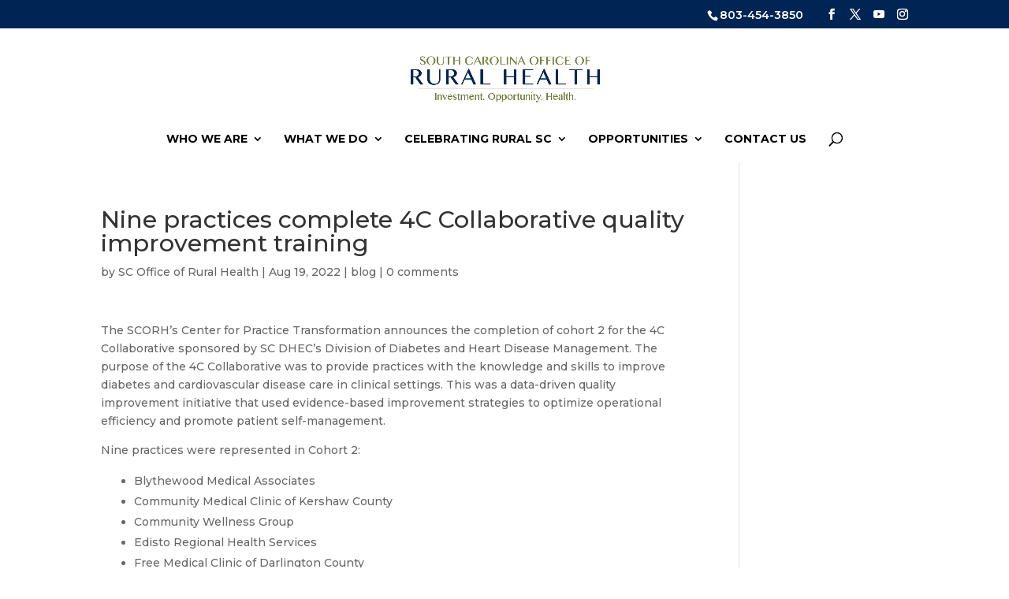

--- FILE ---
content_type: text/html; charset=UTF-8
request_url: https://scorh.net/2022/08/19/nine-practices-complete-4c-collaborative-quality-improvement-training/
body_size: 68168
content:
<!DOCTYPE html>
<html dir="ltr" lang="en-US" prefix="og: https://ogp.me/ns#">
<head>
	<meta charset="UTF-8" />
<meta http-equiv="X-UA-Compatible" content="IE=edge">
	<link rel="pingback" href="https://scorh.net/xmlrpc.php" />

	<script type="text/javascript">
		document.documentElement.className = 'js';
	</script>

	
		<!-- All in One SEO 4.9.3 - aioseo.com -->
	<meta name="description" content="The SCORH’s Center for Practice Transformation announces the completion of cohort 2 for the 4C Collaborative sponsored by SC DHEC’s Division of Diabetes and Heart Disease Management. The purpose of the 4C Collaborative was to provide practices with the knowledge and skills to improve diabetes and cardiovascular disease care in clinical settings. This was a" />
	<meta name="robots" content="max-image-preview:large" />
	<meta name="author" content="SC Office of Rural Health"/>
	<link rel="canonical" href="https://scorh.net/2022/08/19/nine-practices-complete-4c-collaborative-quality-improvement-training/" />
	<meta name="generator" content="All in One SEO (AIOSEO) 4.9.3" />
		<meta property="og:locale" content="en_US" />
		<meta property="og:site_name" content="SC Office of Rural Health -" />
		<meta property="og:type" content="article" />
		<meta property="og:title" content="Nine practices complete 4C Collaborative quality improvement training - SC Office of Rural Health" />
		<meta property="og:description" content="The SCORH’s Center for Practice Transformation announces the completion of cohort 2 for the 4C Collaborative sponsored by SC DHEC’s Division of Diabetes and Heart Disease Management. The purpose of the 4C Collaborative was to provide practices with the knowledge and skills to improve diabetes and cardiovascular disease care in clinical settings. This was a" />
		<meta property="og:url" content="https://scorh.net/2022/08/19/nine-practices-complete-4c-collaborative-quality-improvement-training/" />
		<meta property="article:published_time" content="2022-08-19T19:10:00+00:00" />
		<meta property="article:modified_time" content="2022-08-19T19:10:00+00:00" />
		<meta name="twitter:card" content="summary_large_image" />
		<meta name="twitter:title" content="Nine practices complete 4C Collaborative quality improvement training - SC Office of Rural Health" />
		<meta name="twitter:description" content="The SCORH’s Center for Practice Transformation announces the completion of cohort 2 for the 4C Collaborative sponsored by SC DHEC’s Division of Diabetes and Heart Disease Management. The purpose of the 4C Collaborative was to provide practices with the knowledge and skills to improve diabetes and cardiovascular disease care in clinical settings. This was a" />
		<script type="application/ld+json" class="aioseo-schema">
			{"@context":"https:\/\/schema.org","@graph":[{"@type":"BlogPosting","@id":"https:\/\/scorh.net\/2022\/08\/19\/nine-practices-complete-4c-collaborative-quality-improvement-training\/#blogposting","name":"Nine practices complete 4C Collaborative quality improvement training - SC Office of Rural Health","headline":"Nine practices complete 4C Collaborative quality improvement training","author":{"@id":"https:\/\/scorh.net\/author\/scorh\/#author"},"publisher":{"@id":"https:\/\/scorh.net\/#organization"},"datePublished":"2022-08-19T15:10:00-04:00","dateModified":"2022-08-19T15:10:00-04:00","inLanguage":"en-US","mainEntityOfPage":{"@id":"https:\/\/scorh.net\/2022\/08\/19\/nine-practices-complete-4c-collaborative-quality-improvement-training\/#webpage"},"isPartOf":{"@id":"https:\/\/scorh.net\/2022\/08\/19\/nine-practices-complete-4c-collaborative-quality-improvement-training\/#webpage"},"articleSection":"blog"},{"@type":"BreadcrumbList","@id":"https:\/\/scorh.net\/2022\/08\/19\/nine-practices-complete-4c-collaborative-quality-improvement-training\/#breadcrumblist","itemListElement":[{"@type":"ListItem","@id":"https:\/\/scorh.net#listItem","position":1,"name":"Home","item":"https:\/\/scorh.net","nextItem":{"@type":"ListItem","@id":"https:\/\/scorh.net\/blog\/#listItem","name":"blog"}},{"@type":"ListItem","@id":"https:\/\/scorh.net\/blog\/#listItem","position":2,"name":"blog","item":"https:\/\/scorh.net\/blog\/","nextItem":{"@type":"ListItem","@id":"https:\/\/scorh.net\/2022\/08\/19\/nine-practices-complete-4c-collaborative-quality-improvement-training\/#listItem","name":"Nine practices complete 4C Collaborative quality improvement training"},"previousItem":{"@type":"ListItem","@id":"https:\/\/scorh.net#listItem","name":"Home"}},{"@type":"ListItem","@id":"https:\/\/scorh.net\/2022\/08\/19\/nine-practices-complete-4c-collaborative-quality-improvement-training\/#listItem","position":3,"name":"Nine practices complete 4C Collaborative quality improvement training","previousItem":{"@type":"ListItem","@id":"https:\/\/scorh.net\/blog\/#listItem","name":"blog"}}]},{"@type":"Organization","@id":"https:\/\/scorh.net\/#organization","name":"SC Office of Rural Health","url":"https:\/\/scorh.net\/"},{"@type":"Person","@id":"https:\/\/scorh.net\/author\/scorh\/#author","url":"https:\/\/scorh.net\/author\/scorh\/","name":"SC Office of Rural Health"},{"@type":"WebPage","@id":"https:\/\/scorh.net\/2022\/08\/19\/nine-practices-complete-4c-collaborative-quality-improvement-training\/#webpage","url":"https:\/\/scorh.net\/2022\/08\/19\/nine-practices-complete-4c-collaborative-quality-improvement-training\/","name":"Nine practices complete 4C Collaborative quality improvement training - SC Office of Rural Health","description":"The SCORH\u2019s Center for Practice Transformation announces the completion of cohort 2 for the 4C Collaborative sponsored by SC DHEC\u2019s Division of Diabetes and Heart Disease Management. The purpose of the 4C Collaborative was to provide practices with the knowledge and skills to improve diabetes and cardiovascular disease care in clinical settings. This was a","inLanguage":"en-US","isPartOf":{"@id":"https:\/\/scorh.net\/#website"},"breadcrumb":{"@id":"https:\/\/scorh.net\/2022\/08\/19\/nine-practices-complete-4c-collaborative-quality-improvement-training\/#breadcrumblist"},"author":{"@id":"https:\/\/scorh.net\/author\/scorh\/#author"},"creator":{"@id":"https:\/\/scorh.net\/author\/scorh\/#author"},"datePublished":"2022-08-19T15:10:00-04:00","dateModified":"2022-08-19T15:10:00-04:00"},{"@type":"WebSite","@id":"https:\/\/scorh.net\/#website","url":"https:\/\/scorh.net\/","name":"SC Office of Rural Health","inLanguage":"en-US","publisher":{"@id":"https:\/\/scorh.net\/#organization"}}]}
		</script>
		<!-- All in One SEO -->

<script type="text/javascript">
			let jqueryParams=[],jQuery=function(r){return jqueryParams=[...jqueryParams,r],jQuery},$=function(r){return jqueryParams=[...jqueryParams,r],$};window.jQuery=jQuery,window.$=jQuery;let customHeadScripts=!1;jQuery.fn=jQuery.prototype={},$.fn=jQuery.prototype={},jQuery.noConflict=function(r){if(window.jQuery)return jQuery=window.jQuery,$=window.jQuery,customHeadScripts=!0,jQuery.noConflict},jQuery.ready=function(r){jqueryParams=[...jqueryParams,r]},$.ready=function(r){jqueryParams=[...jqueryParams,r]},jQuery.load=function(r){jqueryParams=[...jqueryParams,r]},$.load=function(r){jqueryParams=[...jqueryParams,r]},jQuery.fn.ready=function(r){jqueryParams=[...jqueryParams,r]},$.fn.ready=function(r){jqueryParams=[...jqueryParams,r]};</script>
	<!-- This site is optimized with the Yoast SEO plugin v26.7 - https://yoast.com/wordpress/plugins/seo/ -->
	<title>Nine practices complete 4C Collaborative quality improvement training - SC Office of Rural Health</title>
	<link rel="canonical" href="https://scorh.net/2022/08/19/nine-practices-complete-4c-collaborative-quality-improvement-training/" />
	<meta property="og:locale" content="en_US" />
	<meta property="og:type" content="article" />
	<meta property="og:title" content="Nine practices complete 4C Collaborative quality improvement training - SC Office of Rural Health" />
	<meta property="og:description" content="The SCORH’s Center for Practice Transformation announces the completion of cohort 2 for the 4C Collaborative sponsored by SC DHEC’s Division of Diabetes and Heart Disease Management. The purpose of the 4C Collaborative was to provide practices with the knowledge and skills to improve diabetes and cardiovascular disease care in clinical settings. This was a [&hellip;]" />
	<meta property="og:url" content="https://scorh.net/2022/08/19/nine-practices-complete-4c-collaborative-quality-improvement-training/" />
	<meta property="og:site_name" content="SC Office of Rural Health" />
	<meta property="article:publisher" content="https://www.facebook.com/scruralhealth" />
	<meta property="article:published_time" content="2022-08-19T19:10:00+00:00" />
	<meta name="author" content="SC Office of Rural Health" />
	<meta name="twitter:card" content="summary_large_image" />
	<meta name="twitter:creator" content="@scruralhealth" />
	<meta name="twitter:site" content="@scruralhealth" />
	<meta name="twitter:label1" content="Written by" />
	<meta name="twitter:data1" content="SC Office of Rural Health" />
	<meta name="twitter:label2" content="Est. reading time" />
	<meta name="twitter:data2" content="3 minutes" />
	<script type="application/ld+json" class="yoast-schema-graph">{"@context":"https://schema.org","@graph":[{"@type":"Article","@id":"https://scorh.net/2022/08/19/nine-practices-complete-4c-collaborative-quality-improvement-training/#article","isPartOf":{"@id":"https://scorh.net/2022/08/19/nine-practices-complete-4c-collaborative-quality-improvement-training/"},"author":{"name":"SC Office of Rural Health","@id":"https://scorh.net/#/schema/person/c884fb5b5ac0aec4dc213f5c95ba7519"},"headline":"Nine practices complete 4C Collaborative quality improvement training","datePublished":"2022-08-19T19:10:00+00:00","mainEntityOfPage":{"@id":"https://scorh.net/2022/08/19/nine-practices-complete-4c-collaborative-quality-improvement-training/"},"wordCount":514,"publisher":{"@id":"https://scorh.net/#organization"},"articleSection":["blog"],"inLanguage":"en-US"},{"@type":"WebPage","@id":"https://scorh.net/2022/08/19/nine-practices-complete-4c-collaborative-quality-improvement-training/","url":"https://scorh.net/2022/08/19/nine-practices-complete-4c-collaborative-quality-improvement-training/","name":"Nine practices complete 4C Collaborative quality improvement training - SC Office of Rural Health","isPartOf":{"@id":"https://scorh.net/#website"},"datePublished":"2022-08-19T19:10:00+00:00","breadcrumb":{"@id":"https://scorh.net/2022/08/19/nine-practices-complete-4c-collaborative-quality-improvement-training/#breadcrumb"},"inLanguage":"en-US","potentialAction":[{"@type":"ReadAction","target":["https://scorh.net/2022/08/19/nine-practices-complete-4c-collaborative-quality-improvement-training/"]}]},{"@type":"BreadcrumbList","@id":"https://scorh.net/2022/08/19/nine-practices-complete-4c-collaborative-quality-improvement-training/#breadcrumb","itemListElement":[{"@type":"ListItem","position":1,"name":"Home","item":"https://scorh.net/"},{"@type":"ListItem","position":2,"name":"News &#038; Blog","item":"https://scorh.net/blog/"},{"@type":"ListItem","position":3,"name":"Nine practices complete 4C Collaborative quality improvement training"}]},{"@type":"WebSite","@id":"https://scorh.net/#website","url":"https://scorh.net/","name":"SC Office of Rural Health","description":"","publisher":{"@id":"https://scorh.net/#organization"},"potentialAction":[{"@type":"SearchAction","target":{"@type":"EntryPoint","urlTemplate":"https://scorh.net/?s={search_term_string}"},"query-input":{"@type":"PropertyValueSpecification","valueRequired":true,"valueName":"search_term_string"}}],"inLanguage":"en-US"},{"@type":"Organization","@id":"https://scorh.net/#organization","name":"SC Office of Rural Health","url":"https://scorh.net/","logo":{"@type":"ImageObject","inLanguage":"en-US","@id":"https://scorh.net/#/schema/logo/image/","url":"https://scorh.net/wp-content/uploads/2018/09/Artboard-35@4x.png","contentUrl":"https://scorh.net/wp-content/uploads/2018/09/Artboard-35@4x.png","width":1925,"height":754,"caption":"SC Office of Rural Health"},"image":{"@id":"https://scorh.net/#/schema/logo/image/"},"sameAs":["https://www.facebook.com/scruralhealth","https://x.com/scruralhealth"]},{"@type":"Person","@id":"https://scorh.net/#/schema/person/c884fb5b5ac0aec4dc213f5c95ba7519","name":"SC Office of Rural Health"}]}</script>
	<!-- / Yoast SEO plugin. -->


<link rel='dns-prefetch' href='//fonts.googleapis.com' />
<link rel="alternate" type="application/rss+xml" title="SC Office of Rural Health &raquo; Feed" href="https://scorh.net/feed/" />
<link rel="alternate" type="application/rss+xml" title="SC Office of Rural Health &raquo; Comments Feed" href="https://scorh.net/comments/feed/" />
<link rel="alternate" type="application/rss+xml" title="SC Office of Rural Health &raquo; Nine practices complete 4C Collaborative quality improvement training Comments Feed" href="https://scorh.net/2022/08/19/nine-practices-complete-4c-collaborative-quality-improvement-training/feed/" />
<link rel="alternate" title="oEmbed (JSON)" type="application/json+oembed" href="https://scorh.net/wp-json/oembed/1.0/embed?url=https%3A%2F%2Fscorh.net%2F2022%2F08%2F19%2Fnine-practices-complete-4c-collaborative-quality-improvement-training%2F" />
<link rel="alternate" title="oEmbed (XML)" type="text/xml+oembed" href="https://scorh.net/wp-json/oembed/1.0/embed?url=https%3A%2F%2Fscorh.net%2F2022%2F08%2F19%2Fnine-practices-complete-4c-collaborative-quality-improvement-training%2F&#038;format=xml" />
		<!-- This site uses the Google Analytics by MonsterInsights plugin v9.11.1 - Using Analytics tracking - https://www.monsterinsights.com/ -->
							<script src="//www.googletagmanager.com/gtag/js?id=G-Q6BBGT2QGL"  data-cfasync="false" data-wpfc-render="false" type="text/javascript" async></script>
			<script data-cfasync="false" data-wpfc-render="false" type="text/javascript">
				var mi_version = '9.11.1';
				var mi_track_user = true;
				var mi_no_track_reason = '';
								var MonsterInsightsDefaultLocations = {"page_location":"https:\/\/scorh.net\/2022\/08\/19\/nine-practices-complete-4c-collaborative-quality-improvement-training\/"};
								if ( typeof MonsterInsightsPrivacyGuardFilter === 'function' ) {
					var MonsterInsightsLocations = (typeof MonsterInsightsExcludeQuery === 'object') ? MonsterInsightsPrivacyGuardFilter( MonsterInsightsExcludeQuery ) : MonsterInsightsPrivacyGuardFilter( MonsterInsightsDefaultLocations );
				} else {
					var MonsterInsightsLocations = (typeof MonsterInsightsExcludeQuery === 'object') ? MonsterInsightsExcludeQuery : MonsterInsightsDefaultLocations;
				}

								var disableStrs = [
										'ga-disable-G-Q6BBGT2QGL',
									];

				/* Function to detect opted out users */
				function __gtagTrackerIsOptedOut() {
					for (var index = 0; index < disableStrs.length; index++) {
						if (document.cookie.indexOf(disableStrs[index] + '=true') > -1) {
							return true;
						}
					}

					return false;
				}

				/* Disable tracking if the opt-out cookie exists. */
				if (__gtagTrackerIsOptedOut()) {
					for (var index = 0; index < disableStrs.length; index++) {
						window[disableStrs[index]] = true;
					}
				}

				/* Opt-out function */
				function __gtagTrackerOptout() {
					for (var index = 0; index < disableStrs.length; index++) {
						document.cookie = disableStrs[index] + '=true; expires=Thu, 31 Dec 2099 23:59:59 UTC; path=/';
						window[disableStrs[index]] = true;
					}
				}

				if ('undefined' === typeof gaOptout) {
					function gaOptout() {
						__gtagTrackerOptout();
					}
				}
								window.dataLayer = window.dataLayer || [];

				window.MonsterInsightsDualTracker = {
					helpers: {},
					trackers: {},
				};
				if (mi_track_user) {
					function __gtagDataLayer() {
						dataLayer.push(arguments);
					}

					function __gtagTracker(type, name, parameters) {
						if (!parameters) {
							parameters = {};
						}

						if (parameters.send_to) {
							__gtagDataLayer.apply(null, arguments);
							return;
						}

						if (type === 'event') {
														parameters.send_to = monsterinsights_frontend.v4_id;
							var hookName = name;
							if (typeof parameters['event_category'] !== 'undefined') {
								hookName = parameters['event_category'] + ':' + name;
							}

							if (typeof MonsterInsightsDualTracker.trackers[hookName] !== 'undefined') {
								MonsterInsightsDualTracker.trackers[hookName](parameters);
							} else {
								__gtagDataLayer('event', name, parameters);
							}
							
						} else {
							__gtagDataLayer.apply(null, arguments);
						}
					}

					__gtagTracker('js', new Date());
					__gtagTracker('set', {
						'developer_id.dZGIzZG': true,
											});
					if ( MonsterInsightsLocations.page_location ) {
						__gtagTracker('set', MonsterInsightsLocations);
					}
										__gtagTracker('config', 'G-Q6BBGT2QGL', {"forceSSL":"true"} );
										window.gtag = __gtagTracker;										(function () {
						/* https://developers.google.com/analytics/devguides/collection/analyticsjs/ */
						/* ga and __gaTracker compatibility shim. */
						var noopfn = function () {
							return null;
						};
						var newtracker = function () {
							return new Tracker();
						};
						var Tracker = function () {
							return null;
						};
						var p = Tracker.prototype;
						p.get = noopfn;
						p.set = noopfn;
						p.send = function () {
							var args = Array.prototype.slice.call(arguments);
							args.unshift('send');
							__gaTracker.apply(null, args);
						};
						var __gaTracker = function () {
							var len = arguments.length;
							if (len === 0) {
								return;
							}
							var f = arguments[len - 1];
							if (typeof f !== 'object' || f === null || typeof f.hitCallback !== 'function') {
								if ('send' === arguments[0]) {
									var hitConverted, hitObject = false, action;
									if ('event' === arguments[1]) {
										if ('undefined' !== typeof arguments[3]) {
											hitObject = {
												'eventAction': arguments[3],
												'eventCategory': arguments[2],
												'eventLabel': arguments[4],
												'value': arguments[5] ? arguments[5] : 1,
											}
										}
									}
									if ('pageview' === arguments[1]) {
										if ('undefined' !== typeof arguments[2]) {
											hitObject = {
												'eventAction': 'page_view',
												'page_path': arguments[2],
											}
										}
									}
									if (typeof arguments[2] === 'object') {
										hitObject = arguments[2];
									}
									if (typeof arguments[5] === 'object') {
										Object.assign(hitObject, arguments[5]);
									}
									if ('undefined' !== typeof arguments[1].hitType) {
										hitObject = arguments[1];
										if ('pageview' === hitObject.hitType) {
											hitObject.eventAction = 'page_view';
										}
									}
									if (hitObject) {
										action = 'timing' === arguments[1].hitType ? 'timing_complete' : hitObject.eventAction;
										hitConverted = mapArgs(hitObject);
										__gtagTracker('event', action, hitConverted);
									}
								}
								return;
							}

							function mapArgs(args) {
								var arg, hit = {};
								var gaMap = {
									'eventCategory': 'event_category',
									'eventAction': 'event_action',
									'eventLabel': 'event_label',
									'eventValue': 'event_value',
									'nonInteraction': 'non_interaction',
									'timingCategory': 'event_category',
									'timingVar': 'name',
									'timingValue': 'value',
									'timingLabel': 'event_label',
									'page': 'page_path',
									'location': 'page_location',
									'title': 'page_title',
									'referrer' : 'page_referrer',
								};
								for (arg in args) {
																		if (!(!args.hasOwnProperty(arg) || !gaMap.hasOwnProperty(arg))) {
										hit[gaMap[arg]] = args[arg];
									} else {
										hit[arg] = args[arg];
									}
								}
								return hit;
							}

							try {
								f.hitCallback();
							} catch (ex) {
							}
						};
						__gaTracker.create = newtracker;
						__gaTracker.getByName = newtracker;
						__gaTracker.getAll = function () {
							return [];
						};
						__gaTracker.remove = noopfn;
						__gaTracker.loaded = true;
						window['__gaTracker'] = __gaTracker;
					})();
									} else {
										console.log("");
					(function () {
						function __gtagTracker() {
							return null;
						}

						window['__gtagTracker'] = __gtagTracker;
						window['gtag'] = __gtagTracker;
					})();
									}
			</script>
							<!-- / Google Analytics by MonsterInsights -->
		<meta content="SCORH Divi Child Theme v.3.0.92.1515783861" name="generator"/><link rel='stylesheet' id='ai1ec_style-css' href='//scorh.net/wp-content/plugins/all-in-one-event-calendar/public/themes-ai1ec/vortex/css/ai1ec_parsed_css.css?ver=3.0.0' type='text/css' media='all' />
<style id='ai1ec_style-inline-css' type='text/css'>
.menu li.et-hover>ul,.nav li.et-hover>ul{opacity:1!important;visibility:visible!important}.da11y-submenu-show{visibility:visible!important}
.keyboard-outline{outline-style:solid!important;outline-width:2px!important;-webkit-transition:none!important;transition:none!important}a[role=tab].keyboard-outline,button:active.keyboard-outline,button:focus.keyboard-outline,input:active.keyboard-outline,input:focus.keyboard-outline{outline-offset:-5px}.et-search-form input:focus.keyboard-outline{padding-left:15px;padding-right:15px}.et_pb_tab{-webkit-animation:none!important;animation:none!important}.et_pb_scroll_top.et-visible:focus{outline-color:Highlight;outline-style:solid;outline-width:2px}@media (-webkit-min-device-pixel-ratio:0){.et_pb_scroll_top.et-visible:focus{outline-color:-webkit-focus-ring-color;outline-style:auto}}
.et_pb_contact_form_label,.et_pb_search .screen-reader-text,.et_pb_social_media_follow_network_name,.widget_search .screen-reader-text{display:block!important}.da11y-screen-reader-text,.et_pb_contact_form_label,.et_pb_search .screen-reader-text,.et_pb_social_media_follow_network_name,.widget_search .screen-reader-text{clip:rect(1px,1px,1px,1px);-webkit-font-smoothing:subpixel-antialiased;font-family:-apple-system,BlinkMacSystemFont,Segoe UI,Roboto,Oxygen-Sans,Ubuntu,Cantarell,Helvetica Neue,sans-serif;font-size:1em;font-weight:600;height:1px;letter-spacing:normal;line-height:normal;overflow:hidden;position:absolute!important;text-shadow:none;text-transform:none;width:1px}.da11y-screen-reader-text:focus{clip:auto!important;background:#f1f1f1;-webkit-box-shadow:0 0 2px 2px rgba(0,0,0,.6);box-shadow:0 0 2px 2px rgba(0,0,0,.6);color:#00547a;display:block;height:auto;left:5px;padding:15px 23px 14px;text-decoration:none;top:7px;width:auto;z-index:1000000}
/*# sourceURL=ai1ec_style-inline-css */
</style>
<link rel='stylesheet' id='wp-block-library-css' href='https://scorh.net/wp-includes/css/dist/block-library/style.min.css?ver=c107c7d71f09158d190d3771a4417369' type='text/css' media='all' />
<style id='global-styles-inline-css' type='text/css'>
:root{--wp--preset--aspect-ratio--square: 1;--wp--preset--aspect-ratio--4-3: 4/3;--wp--preset--aspect-ratio--3-4: 3/4;--wp--preset--aspect-ratio--3-2: 3/2;--wp--preset--aspect-ratio--2-3: 2/3;--wp--preset--aspect-ratio--16-9: 16/9;--wp--preset--aspect-ratio--9-16: 9/16;--wp--preset--color--black: #000000;--wp--preset--color--cyan-bluish-gray: #abb8c3;--wp--preset--color--white: #ffffff;--wp--preset--color--pale-pink: #f78da7;--wp--preset--color--vivid-red: #cf2e2e;--wp--preset--color--luminous-vivid-orange: #ff6900;--wp--preset--color--luminous-vivid-amber: #fcb900;--wp--preset--color--light-green-cyan: #7bdcb5;--wp--preset--color--vivid-green-cyan: #00d084;--wp--preset--color--pale-cyan-blue: #8ed1fc;--wp--preset--color--vivid-cyan-blue: #0693e3;--wp--preset--color--vivid-purple: #9b51e0;--wp--preset--gradient--vivid-cyan-blue-to-vivid-purple: linear-gradient(135deg,rgb(6,147,227) 0%,rgb(155,81,224) 100%);--wp--preset--gradient--light-green-cyan-to-vivid-green-cyan: linear-gradient(135deg,rgb(122,220,180) 0%,rgb(0,208,130) 100%);--wp--preset--gradient--luminous-vivid-amber-to-luminous-vivid-orange: linear-gradient(135deg,rgb(252,185,0) 0%,rgb(255,105,0) 100%);--wp--preset--gradient--luminous-vivid-orange-to-vivid-red: linear-gradient(135deg,rgb(255,105,0) 0%,rgb(207,46,46) 100%);--wp--preset--gradient--very-light-gray-to-cyan-bluish-gray: linear-gradient(135deg,rgb(238,238,238) 0%,rgb(169,184,195) 100%);--wp--preset--gradient--cool-to-warm-spectrum: linear-gradient(135deg,rgb(74,234,220) 0%,rgb(151,120,209) 20%,rgb(207,42,186) 40%,rgb(238,44,130) 60%,rgb(251,105,98) 80%,rgb(254,248,76) 100%);--wp--preset--gradient--blush-light-purple: linear-gradient(135deg,rgb(255,206,236) 0%,rgb(152,150,240) 100%);--wp--preset--gradient--blush-bordeaux: linear-gradient(135deg,rgb(254,205,165) 0%,rgb(254,45,45) 50%,rgb(107,0,62) 100%);--wp--preset--gradient--luminous-dusk: linear-gradient(135deg,rgb(255,203,112) 0%,rgb(199,81,192) 50%,rgb(65,88,208) 100%);--wp--preset--gradient--pale-ocean: linear-gradient(135deg,rgb(255,245,203) 0%,rgb(182,227,212) 50%,rgb(51,167,181) 100%);--wp--preset--gradient--electric-grass: linear-gradient(135deg,rgb(202,248,128) 0%,rgb(113,206,126) 100%);--wp--preset--gradient--midnight: linear-gradient(135deg,rgb(2,3,129) 0%,rgb(40,116,252) 100%);--wp--preset--font-size--small: 13px;--wp--preset--font-size--medium: 20px;--wp--preset--font-size--large: 36px;--wp--preset--font-size--x-large: 42px;--wp--preset--spacing--20: 0.44rem;--wp--preset--spacing--30: 0.67rem;--wp--preset--spacing--40: 1rem;--wp--preset--spacing--50: 1.5rem;--wp--preset--spacing--60: 2.25rem;--wp--preset--spacing--70: 3.38rem;--wp--preset--spacing--80: 5.06rem;--wp--preset--shadow--natural: 6px 6px 9px rgba(0, 0, 0, 0.2);--wp--preset--shadow--deep: 12px 12px 50px rgba(0, 0, 0, 0.4);--wp--preset--shadow--sharp: 6px 6px 0px rgba(0, 0, 0, 0.2);--wp--preset--shadow--outlined: 6px 6px 0px -3px rgb(255, 255, 255), 6px 6px rgb(0, 0, 0);--wp--preset--shadow--crisp: 6px 6px 0px rgb(0, 0, 0);}:root { --wp--style--global--content-size: 823px;--wp--style--global--wide-size: 1080px; }:where(body) { margin: 0; }.wp-site-blocks > .alignleft { float: left; margin-right: 2em; }.wp-site-blocks > .alignright { float: right; margin-left: 2em; }.wp-site-blocks > .aligncenter { justify-content: center; margin-left: auto; margin-right: auto; }:where(.is-layout-flex){gap: 0.5em;}:where(.is-layout-grid){gap: 0.5em;}.is-layout-flow > .alignleft{float: left;margin-inline-start: 0;margin-inline-end: 2em;}.is-layout-flow > .alignright{float: right;margin-inline-start: 2em;margin-inline-end: 0;}.is-layout-flow > .aligncenter{margin-left: auto !important;margin-right: auto !important;}.is-layout-constrained > .alignleft{float: left;margin-inline-start: 0;margin-inline-end: 2em;}.is-layout-constrained > .alignright{float: right;margin-inline-start: 2em;margin-inline-end: 0;}.is-layout-constrained > .aligncenter{margin-left: auto !important;margin-right: auto !important;}.is-layout-constrained > :where(:not(.alignleft):not(.alignright):not(.alignfull)){max-width: var(--wp--style--global--content-size);margin-left: auto !important;margin-right: auto !important;}.is-layout-constrained > .alignwide{max-width: var(--wp--style--global--wide-size);}body .is-layout-flex{display: flex;}.is-layout-flex{flex-wrap: wrap;align-items: center;}.is-layout-flex > :is(*, div){margin: 0;}body .is-layout-grid{display: grid;}.is-layout-grid > :is(*, div){margin: 0;}body{padding-top: 0px;padding-right: 0px;padding-bottom: 0px;padding-left: 0px;}:root :where(.wp-element-button, .wp-block-button__link){background-color: #32373c;border-width: 0;color: #fff;font-family: inherit;font-size: inherit;font-style: inherit;font-weight: inherit;letter-spacing: inherit;line-height: inherit;padding-top: calc(0.667em + 2px);padding-right: calc(1.333em + 2px);padding-bottom: calc(0.667em + 2px);padding-left: calc(1.333em + 2px);text-decoration: none;text-transform: inherit;}.has-black-color{color: var(--wp--preset--color--black) !important;}.has-cyan-bluish-gray-color{color: var(--wp--preset--color--cyan-bluish-gray) !important;}.has-white-color{color: var(--wp--preset--color--white) !important;}.has-pale-pink-color{color: var(--wp--preset--color--pale-pink) !important;}.has-vivid-red-color{color: var(--wp--preset--color--vivid-red) !important;}.has-luminous-vivid-orange-color{color: var(--wp--preset--color--luminous-vivid-orange) !important;}.has-luminous-vivid-amber-color{color: var(--wp--preset--color--luminous-vivid-amber) !important;}.has-light-green-cyan-color{color: var(--wp--preset--color--light-green-cyan) !important;}.has-vivid-green-cyan-color{color: var(--wp--preset--color--vivid-green-cyan) !important;}.has-pale-cyan-blue-color{color: var(--wp--preset--color--pale-cyan-blue) !important;}.has-vivid-cyan-blue-color{color: var(--wp--preset--color--vivid-cyan-blue) !important;}.has-vivid-purple-color{color: var(--wp--preset--color--vivid-purple) !important;}.has-black-background-color{background-color: var(--wp--preset--color--black) !important;}.has-cyan-bluish-gray-background-color{background-color: var(--wp--preset--color--cyan-bluish-gray) !important;}.has-white-background-color{background-color: var(--wp--preset--color--white) !important;}.has-pale-pink-background-color{background-color: var(--wp--preset--color--pale-pink) !important;}.has-vivid-red-background-color{background-color: var(--wp--preset--color--vivid-red) !important;}.has-luminous-vivid-orange-background-color{background-color: var(--wp--preset--color--luminous-vivid-orange) !important;}.has-luminous-vivid-amber-background-color{background-color: var(--wp--preset--color--luminous-vivid-amber) !important;}.has-light-green-cyan-background-color{background-color: var(--wp--preset--color--light-green-cyan) !important;}.has-vivid-green-cyan-background-color{background-color: var(--wp--preset--color--vivid-green-cyan) !important;}.has-pale-cyan-blue-background-color{background-color: var(--wp--preset--color--pale-cyan-blue) !important;}.has-vivid-cyan-blue-background-color{background-color: var(--wp--preset--color--vivid-cyan-blue) !important;}.has-vivid-purple-background-color{background-color: var(--wp--preset--color--vivid-purple) !important;}.has-black-border-color{border-color: var(--wp--preset--color--black) !important;}.has-cyan-bluish-gray-border-color{border-color: var(--wp--preset--color--cyan-bluish-gray) !important;}.has-white-border-color{border-color: var(--wp--preset--color--white) !important;}.has-pale-pink-border-color{border-color: var(--wp--preset--color--pale-pink) !important;}.has-vivid-red-border-color{border-color: var(--wp--preset--color--vivid-red) !important;}.has-luminous-vivid-orange-border-color{border-color: var(--wp--preset--color--luminous-vivid-orange) !important;}.has-luminous-vivid-amber-border-color{border-color: var(--wp--preset--color--luminous-vivid-amber) !important;}.has-light-green-cyan-border-color{border-color: var(--wp--preset--color--light-green-cyan) !important;}.has-vivid-green-cyan-border-color{border-color: var(--wp--preset--color--vivid-green-cyan) !important;}.has-pale-cyan-blue-border-color{border-color: var(--wp--preset--color--pale-cyan-blue) !important;}.has-vivid-cyan-blue-border-color{border-color: var(--wp--preset--color--vivid-cyan-blue) !important;}.has-vivid-purple-border-color{border-color: var(--wp--preset--color--vivid-purple) !important;}.has-vivid-cyan-blue-to-vivid-purple-gradient-background{background: var(--wp--preset--gradient--vivid-cyan-blue-to-vivid-purple) !important;}.has-light-green-cyan-to-vivid-green-cyan-gradient-background{background: var(--wp--preset--gradient--light-green-cyan-to-vivid-green-cyan) !important;}.has-luminous-vivid-amber-to-luminous-vivid-orange-gradient-background{background: var(--wp--preset--gradient--luminous-vivid-amber-to-luminous-vivid-orange) !important;}.has-luminous-vivid-orange-to-vivid-red-gradient-background{background: var(--wp--preset--gradient--luminous-vivid-orange-to-vivid-red) !important;}.has-very-light-gray-to-cyan-bluish-gray-gradient-background{background: var(--wp--preset--gradient--very-light-gray-to-cyan-bluish-gray) !important;}.has-cool-to-warm-spectrum-gradient-background{background: var(--wp--preset--gradient--cool-to-warm-spectrum) !important;}.has-blush-light-purple-gradient-background{background: var(--wp--preset--gradient--blush-light-purple) !important;}.has-blush-bordeaux-gradient-background{background: var(--wp--preset--gradient--blush-bordeaux) !important;}.has-luminous-dusk-gradient-background{background: var(--wp--preset--gradient--luminous-dusk) !important;}.has-pale-ocean-gradient-background{background: var(--wp--preset--gradient--pale-ocean) !important;}.has-electric-grass-gradient-background{background: var(--wp--preset--gradient--electric-grass) !important;}.has-midnight-gradient-background{background: var(--wp--preset--gradient--midnight) !important;}.has-small-font-size{font-size: var(--wp--preset--font-size--small) !important;}.has-medium-font-size{font-size: var(--wp--preset--font-size--medium) !important;}.has-large-font-size{font-size: var(--wp--preset--font-size--large) !important;}.has-x-large-font-size{font-size: var(--wp--preset--font-size--x-large) !important;}
/*# sourceURL=global-styles-inline-css */
</style>

<link rel='stylesheet' id='wp-components-css' href='https://scorh.net/wp-includes/css/dist/components/style.min.css?ver=c107c7d71f09158d190d3771a4417369' type='text/css' media='all' />
<link rel='stylesheet' id='wp-preferences-css' href='https://scorh.net/wp-includes/css/dist/preferences/style.min.css?ver=c107c7d71f09158d190d3771a4417369' type='text/css' media='all' />
<link rel='stylesheet' id='wp-block-editor-css' href='https://scorh.net/wp-includes/css/dist/block-editor/style.min.css?ver=c107c7d71f09158d190d3771a4417369' type='text/css' media='all' />
<link rel='stylesheet' id='popup-maker-block-library-style-css' href='https://scorh.net/wp-content/plugins/popup-maker/dist/packages/block-library-style.css?ver=dbea705cfafe089d65f1' type='text/css' media='all' />
<link rel='stylesheet' id='et-builder-googlefonts-cached-css' href='https://fonts.googleapis.com/css?family=Montserrat:100,200,300,regular,500,600,700,800,900,100italic,200italic,300italic,italic,500italic,600italic,700italic,800italic,900italic&#038;subset=latin,latin-ext&#038;display=swap' type='text/css' media='all' />
<link rel='stylesheet' id='popup-maker-site-css' href='//scorh.net/wp-content/uploads/pum/pum-site-styles.css?generated=1767647448&#038;ver=1.21.5' type='text/css' media='all' />
<link rel='stylesheet' id='divi-style-parent-css' href='https://scorh.net/wp-content/themes/Divi/style-static.min.css?ver=4.27.5' type='text/css' media='all' />
<link rel='stylesheet' id='divi-style-pum-css' href='https://scorh.net/wp-content/themes/SCORHDiviChildTheme/style.css?ver=4.27.5' type='text/css' media='all' />
<script type="text/javascript" src="https://scorh.net/wp-content/plugins/google-analytics-premium/assets/js/frontend-gtag.min.js?ver=9.11.1" id="monsterinsights-frontend-script-js" async="async" data-wp-strategy="async"></script>
<script data-cfasync="false" data-wpfc-render="false" type="text/javascript" id='monsterinsights-frontend-script-js-extra'>/* <![CDATA[ */
var monsterinsights_frontend = {"js_events_tracking":"true","download_extensions":"doc,pdf,ppt,zip,xls,docx,pptx,xlsx","inbound_paths":"[]","home_url":"https:\/\/scorh.net","hash_tracking":"false","v4_id":"G-Q6BBGT2QGL"};/* ]]> */
</script>
<link rel="https://api.w.org/" href="https://scorh.net/wp-json/" /><link rel="alternate" title="JSON" type="application/json" href="https://scorh.net/wp-json/wp/v2/posts/10007" /><link rel="EditURI" type="application/rsd+xml" title="RSD" href="https://scorh.net/xmlrpc.php?rsd" />

<link rel='shortlink' href='https://scorh.net/?p=10007' />
<meta name="viewport" content="width=device-width, initial-scale=1.0" /><link rel="stylesheet" id="et-divi-customizer-global-cached-inline-styles" href="https://scorh.net/wp-content/et-cache/global/et-divi-customizer-global.min.css?ver=1767898486" /></head>
<body class="wp-singular post-template-default single single-post postid-10007 single-format-standard wp-theme-Divi wp-child-theme-SCORHDiviChildTheme et_pb_button_helper_class et_transparent_nav et_fullwidth_nav et_fixed_nav et_show_nav et_pb_show_title et_hide_fixed_logo et_secondary_nav_enabled et_secondary_nav_two_panels et_primary_nav_dropdown_animation_fade et_secondary_nav_dropdown_animation_fade et_header_style_centered et_pb_footer_columns4 et_cover_background et_pb_gutter osx et_pb_gutters3 et_right_sidebar et_divi_theme et-db">
	<div id="page-container">

					<div id="top-header">
			<div class="container clearfix">

			
				<div id="et-info">
									<span id="et-info-phone">803-454-3850</span>
				
				
				<ul class="et-social-icons">

	<li class="et-social-icon et-social-facebook">
		<a href="https://www.facebook.com/scruralhealth" class="icon">
			<span>Facebook</span>
		</a>
	</li>
	<li class="et-social-icon et-social-twitter">
		<a href="http://www.twitter.com/scruralhealth" class="icon">
			<span>Twitter</span>
		</a>
	</li>

<li class="et-social-icon et-social-youtube">
<a href="https://www.youtube.com/user/scruralhealth" class="icon">
<span>Youtube</span>
</a>
</li>
	
<li class="et-social-icon et-social-instagram">
<a href="https://instagram.com/scruralhealth" class="icon">
<span>Instagram</span>
</a>
</li>	
	
	
</ul>				</div>

			
				<div id="et-secondary-menu">
				<div class="et_duplicate_social_icons">
								<ul class="et-social-icons">

	<li class="et-social-icon et-social-facebook">
		<a href="https://www.facebook.com/scruralhealth" class="icon">
			<span>Facebook</span>
		</a>
	</li>
	<li class="et-social-icon et-social-twitter">
		<a href="http://www.twitter.com/scruralhealth" class="icon">
			<span>Twitter</span>
		</a>
	</li>

<li class="et-social-icon et-social-youtube">
<a href="https://www.youtube.com/user/scruralhealth" class="icon">
<span>Youtube</span>
</a>
</li>
	
<li class="et-social-icon et-social-instagram">
<a href="https://instagram.com/scruralhealth" class="icon">
<span>Instagram</span>
</a>
</li>	
	
	
</ul>
							</div>				</div>

			</div>
		</div>
		
	
			<header id="main-header" data-height-onload="129">
			<div class="container clearfix et_menu_container">
							<div class="logo_container">
					<span class="logo_helper"></span>
					<a href="https://scorh.net/">
						<img src="https://scorh.net/wp-content/uploads/2018/10/Artboard-35-copy-8.png" width="800" height="215" alt="SC Office of Rural Health" id="logo" data-height-percentage="53" />
					</a>
				</div>
							<div id="et-top-navigation" data-height="129" data-fixed-height="80">
											<nav id="top-menu-nav">
						<ul id="top-menu" class="nav"><li class="menu-item menu-item-type-custom menu-item-object-custom menu-item-has-children menu-item-423"><a href="#">WHO WE ARE</a>
<ul class="sub-menu">
	<li class="menu-item menu-item-type-post_type menu-item-object-page menu-item-424"><a href="https://scorh.net/our-office/">About</a></li>
	<li class="menu-item menu-item-type-post_type menu-item-object-page menu-item-425"><a href="https://scorh.net/staff/">Staff and SCORH Board of Directors</a></li>
</ul>
</li>
<li class="menu-item menu-item-type-custom menu-item-object-custom menu-item-has-children menu-item-382"><a href="#">What We Do</a>
<ul class="sub-menu">
	<li class="menu-item menu-item-type-post_type menu-item-object-page menu-item-has-children menu-item-6098"><a href="https://scorh.net/provider-services-landing-page/">Provider Services</a>
	<ul class="sub-menu">
		<li class="menu-item menu-item-type-post_type menu-item-object-page menu-item-6598"><a href="https://scorh.net/center-for-practice-transformation/">Center for Practice Transformation</a></li>
		<li class="menu-item menu-item-type-post_type menu-item-object-page menu-item-6608"><a href="https://scorh.net/choosewell/">Choose Well Initiative</a></li>
		<li class="menu-item menu-item-type-post_type menu-item-object-page menu-item-6597"><a href="https://scorh.net/oral-care/">Oral Care</a></li>
		<li class="menu-item menu-item-type-post_type menu-item-object-page menu-item-6599"><a href="https://scorh.net/revolving-loan-fund/">Revolving Loan Fund</a></li>
		<li class="menu-item menu-item-type-post_type menu-item-object-page menu-item-6595"><a href="https://scorh.net/rural-emergency-medical-services/">Rural Emergency Medical Services</a></li>
		<li class="menu-item menu-item-type-post_type menu-item-object-page menu-item-6600"><a href="https://scorh.net/rural-health-clinic-services/">Rural Health Clinic Services</a></li>
		<li class="menu-item menu-item-type-post_type menu-item-object-page menu-item-6596"><a href="https://scorh.net/rural-hospitals/">Rural Hospitals</a></li>
		<li class="menu-item menu-item-type-post_type menu-item-object-page menu-item-6603"><a href="https://scorh.net/workforce-recruitment-retention/">Workforce Recruitment + Retention</a></li>
	</ul>
</li>
	<li class="menu-item menu-item-type-post_type menu-item-object-page menu-item-has-children menu-item-6099"><a href="https://scorh.net/community-support-landing-page/">Community Support</a>
	<ul class="sub-menu">
		<li class="menu-item menu-item-type-post_type menu-item-object-page menu-item-7031"><a href="https://scorh.net/behavioral-health/">Behavioral Health</a></li>
		<li class="menu-item menu-item-type-post_type menu-item-object-page menu-item-9731"><a href="https://scorh.net/community-health-transformation/">Community Health Transformation</a></li>
		<li class="menu-item menu-item-type-post_type menu-item-object-page menu-item-6605"><a href="https://scorh.net/family-solutions/">Family Solutions</a></li>
	</ul>
</li>
	<li class="menu-item menu-item-type-post_type menu-item-object-page menu-item-has-children menu-item-9128"><a href="https://scorh.net/ruralforwardsc/">Rural Forward SC</a>
	<ul class="sub-menu">
		<li class="menu-item menu-item-type-post_type menu-item-object-page menu-item-9134"><a href="https://scorh.net/bobc2/">BOBC2 – Bringing our Best Care</a></li>
		<li class="menu-item menu-item-type-post_type menu-item-object-page menu-item-9129"><a href="https://scorh.net/dec/">Digital Equity Collaborative</a></li>
		<li class="menu-item menu-item-type-post_type menu-item-object-page menu-item-9130"><a href="https://scorh.net/dee/">Digital Economy Ecosystem</a></li>
		<li class="menu-item menu-item-type-post_type menu-item-object-page menu-item-9133"><a href="https://scorh.net/?page_id=8402">Health Equity Initiative</a></li>
		<li class="menu-item menu-item-type-post_type menu-item-object-page menu-item-9131"><a href="https://scorh.net/rhap/">Rural Health Action Plan</a></li>
		<li class="menu-item menu-item-type-post_type menu-item-object-page menu-item-9135"><a href="https://scorh.net/ruraloutcomes/">Rural Outcomes</a></li>
		<li class="menu-item menu-item-type-post_type menu-item-object-page menu-item-9132"><a href="https://scorh.net/powerofruralspotlights/">#PowerofRural Spotlight Series</a></li>
	</ul>
</li>
	<li class="menu-item menu-item-type-post_type menu-item-object-page menu-item-11531"><a href="https://scorh.net/rural-policy-bills-impacting-rural-health/">Rural Health Policy</a></li>
</ul>
</li>
<li class="menu-item menu-item-type-custom menu-item-object-custom menu-item-has-children menu-item-410"><a href="#">Celebrating Rural SC</a>
<ul class="sub-menu">
	<li class="menu-item menu-item-type-post_type menu-item-object-page menu-item-9681"><a href="https://scorh.net/artcompetition/">SCORH Art Competition</a></li>
	<li class="menu-item menu-item-type-post_type menu-item-object-page menu-item-413"><a href="https://scorh.net/rural-focus/">Rural Focus</a></li>
	<li class="menu-item menu-item-type-post_type menu-item-object-page menu-item-6102"><a href="https://scorh.net/events/">Events</a></li>
</ul>
</li>
<li class="menu-item menu-item-type-custom menu-item-object-custom menu-item-home menu-item-has-children menu-item-7909"><a href="https://scorh.net/">Opportunities</a>
<ul class="sub-menu">
	<li class="menu-item menu-item-type-post_type menu-item-object-page menu-item-7779"><a href="https://scorh.net/fundingopportunities/">Funding Opportunities</a></li>
	<li class="menu-item menu-item-type-post_type menu-item-object-page menu-item-7945"><a href="https://scorh.net/jobs/">Job Opportunities</a></li>
</ul>
</li>
<li class="menu-item menu-item-type-post_type menu-item-object-page menu-item-426"><a href="https://scorh.net/contact/">Contact us</a></li>
</ul>						</nav>
					
					
					
											<div id="et_top_search">
							<span id="et_search_icon"></span>
						</div>
					
					<div id="et_mobile_nav_menu">
				<div class="mobile_nav closed">
					<span class="select_page">Select Page</span>
					<span class="mobile_menu_bar mobile_menu_bar_toggle"></span>
				</div>
			</div>				</div> <!-- #et-top-navigation -->
			</div> <!-- .container -->
						<div class="et_search_outer">
				<div class="container et_search_form_container">
					<form role="search" method="get" class="et-search-form" action="https://scorh.net/">
					<input type="search" class="et-search-field" placeholder="Search &hellip;" value="" name="s" title="Search for:" />					</form>
					<span class="et_close_search_field"></span>
				</div>
			</div>
					</header> <!-- #main-header -->
			<div id="et-main-area">
	
<div id="main-content">
		<div class="container">
		<div id="content-area" class="clearfix">
			<div id="left-area">
											<article id="post-10007" class="et_pb_post post-10007 post type-post status-publish format-standard hentry category-blog">
											<div class="et_post_meta_wrapper">
							<h1 class="entry-title">Nine practices complete 4C Collaborative quality improvement training</h1>

						<p class="post-meta"> by <span class="author vcard"><a href="https://scorh.net/author/scorh/" title="Posts by SC Office of Rural Health" rel="author">SC Office of Rural Health</a></span> | <span class="published">Aug 19, 2022</span> | <a href="https://scorh.net/blog/" rel="category tag">blog</a> | <span class="comments-number"><a href="https://scorh.net/2022/08/19/nine-practices-complete-4c-collaborative-quality-improvement-training/#respond">0 comments</a></span></p>
												</div>
				
					<div class="entry-content">
					<p>The SCORH’s Center for Practice Transformation announces the completion of cohort 2 for the 4C Collaborative sponsored by SC DHEC’s Division of Diabetes and Heart Disease Management. The purpose of the 4C Collaborative was to provide practices with the knowledge and skills to improve diabetes and cardiovascular disease care in clinical settings. This was a data-driven quality improvement initiative that used evidence-based improvement strategies to optimize operational efficiency and promote patient self-management.</p>
<p>Nine practices were represented in Cohort 2:</p>
<ul>
<li>Blythewood Medical Associates</li>
<li>Community Medical Clinic of Kershaw County</li>
<li>Community Wellness Group</li>
<li>Edisto Regional Health Services</li>
<li>Free Medical Clinic of Darlington County</li>
<li>Greenville Free Medical Clinic</li>
<li>Lovelace Family Practice</li>
<li>Prisma Health Family Medicine &#8211; Colonial</li>
<li>Tandem Health</li>
</ul>
<p>Daniel T. Lackland, DrPH, FACE, FAHA, FASH, a 4C faculty member and Fellow of the American Society of Hypertension, believes that the collaborative is an essential forum for a public health focus for South Carolina – where the state&#8217;s citizens can hear trusted information.</p>
<p>“The collaborative is a team of interdisciplinary and inter-professional individuals and groups on the quest to reduce risks for the SC population,” Lackland shared in a recent interview. “With hypertension and diabetes as major focus conditions, the 4C Collaborative is addressing the greatest public health need, and as we come to the backend of the pandemic, this groundwork should lead to high impact on disease risks reduction.”</p>
<p>The 4C Collaborative was organized into three action periods. During each action period, practices attended live learning sessions and webinars, conducted rapid change testing, and developed new or updated existing clinical policies/protocols to reflect adopted quality improvement strategies.</p>
<p>Thanh Dat Vo, PharmD-Pharmacist-In-Charge at Greenville Free Medical Clinic shared that the process of creating the diabetes protocol was interesting and allowed for collaboration with the medical director and the entire clinical team.</p>
<p>“The protocol really helped us work more independently to give the patient an even more focused and individualized therapy. It is very encouraging when we hear providers say they see a positive trend in their patients’ blood sugar readings. Our next goal is to add GLP-1 agonist(s) to the list of medication that we titrate and manage.&#8221;</p>
<p>Collaborative learning across teams forces individuals to strengthen relationships on the team, develop new connections, and promotes learning from other viewpoints. Taurie Rhoten, Director of Clinical Operations-Adult Health, Behavioral Health and Family Medicine at Tandem Health, appreciated the support and network the collaborative provided to learn from other clinics and healthcare organizations.</p>
<p>“The acknowledgement and support of our quality initiatives lends to the sustainability of the project,” Rhoten said. “Having external resources, with different perspectives, allowed us to expand our projects beyond our vision. The collaborative also gave us an opportunity to measure and quantify our work which helped validate our efforts and kept us moving forward.&#8221;</p>
<p>SCORH’s Center for Practice Transformation team, 4C faculty, SC DHEC, SC AHEC, and the practices became a team of interdisciplinary and inter-professional individuals on the quest to improve patient outcomes in the state of South Carolina.</p>
<p><em>– LaRonda Johnson, practice transformation consultant</em></p>
					</div>
					<div class="et_post_meta_wrapper">
										</div>
				</article>

						</div>

					</div>
	</div>
	</div>


			<footer id="main-footer">
				

		
				<div id="footer-bottom">
					<div class="container clearfix">
				<div id="footer-info"><strong>107 Saluda Pointe Dr. Lexington, SC 29072</strong><br>
Copyright 2018, SC Office of Rural Health | All Rights Reserved</div>					</div>	<!-- .container -->
				</div>
			</footer> <!-- #main-footer -->
		</div> <!-- #et-main-area -->


	</div> <!-- #page-container -->

	<script type="speculationrules">
{"prefetch":[{"source":"document","where":{"and":[{"href_matches":"/*"},{"not":{"href_matches":["/wp-*.php","/wp-admin/*","/wp-content/uploads/*","/wp-content/*","/wp-content/plugins/*","/wp-content/themes/SCORHDiviChildTheme/*","/wp-content/themes/Divi/*","/*\\?(.+)"]}},{"not":{"selector_matches":"a[rel~=\"nofollow\"]"}},{"not":{"selector_matches":".no-prefetch, .no-prefetch a"}}]},"eagerness":"conservative"}]}
</script>
<script>
              (function(e){
                  var el = document.createElement('script');
                  el.setAttribute('data-account', 'UaOsMxpdX4');
                  el.setAttribute('src', 'https://cdn.userway.org/widget.js');
                  document.body.appendChild(el);
                })();
              </script><div 
	id="pum-11522" 
	role="dialog" 
	aria-modal="false"
	aria-labelledby="pum_popup_title_11522"
	class="pum pum-overlay pum-theme-141 pum-theme-default-theme popmake-overlay click_open" 
	data-popmake="{&quot;id&quot;:11522,&quot;slug&quot;:&quot;aliyah-anderson-2&quot;,&quot;theme_id&quot;:141,&quot;cookies&quot;:[],&quot;triggers&quot;:[{&quot;type&quot;:&quot;click_open&quot;,&quot;settings&quot;:{&quot;cookie_name&quot;:&quot;&quot;,&quot;extra_selectors&quot;:&quot;a[href=\&quot;#aanderson\&quot;]&quot;}}],&quot;mobile_disabled&quot;:null,&quot;tablet_disabled&quot;:null,&quot;meta&quot;:{&quot;display&quot;:{&quot;stackable&quot;:false,&quot;overlay_disabled&quot;:false,&quot;scrollable_content&quot;:false,&quot;disable_reposition&quot;:false,&quot;size&quot;:&quot;medium&quot;,&quot;responsive_min_width&quot;:&quot;0%&quot;,&quot;responsive_min_width_unit&quot;:false,&quot;responsive_max_width&quot;:&quot;100%&quot;,&quot;responsive_max_width_unit&quot;:false,&quot;custom_width&quot;:&quot;640px&quot;,&quot;custom_width_unit&quot;:false,&quot;custom_height&quot;:&quot;380px&quot;,&quot;custom_height_unit&quot;:false,&quot;custom_height_auto&quot;:false,&quot;location&quot;:&quot;center top&quot;,&quot;position_from_trigger&quot;:false,&quot;position_top&quot;:&quot;100&quot;,&quot;position_left&quot;:&quot;0&quot;,&quot;position_bottom&quot;:&quot;0&quot;,&quot;position_right&quot;:&quot;0&quot;,&quot;position_fixed&quot;:false,&quot;animation_type&quot;:&quot;fade&quot;,&quot;animation_speed&quot;:&quot;350&quot;,&quot;animation_origin&quot;:&quot;center top&quot;,&quot;overlay_zindex&quot;:false,&quot;zindex&quot;:&quot;1999999999&quot;},&quot;close&quot;:{&quot;text&quot;:&quot;&quot;,&quot;button_delay&quot;:&quot;0&quot;,&quot;overlay_click&quot;:false,&quot;esc_press&quot;:false,&quot;f4_press&quot;:false},&quot;click_open&quot;:[]}}">

	<div id="popmake-11522" class="pum-container popmake theme-141 pum-responsive pum-responsive-medium responsive size-medium">

				
							<div id="pum_popup_title_11522" class="pum-title popmake-title">
				Aliyah Anderson			</div>
		
		
				<div class="pum-content popmake-content" tabindex="0">
			<p><strong>Contact: <a href="/cdn-cgi/l/email-protection#f99898979d9c8b8a9697b98a9a968b91d7979c8d"><span class="__cf_email__" data-cfemail="a5c4c4cbc1c0d7d6cacbe5d6c6cad7cd8bcbc0d1">[email&#160;protected]</span></a></strong></p>
<div>
<div></div>
<div></div>
<div>Aliyah Anderson is a Holistic Health Practitioner who has successfully completed her board certification through the American Association of Drugless Practitioners. She specializes in plant-based nutritional counseling and earned her certification in Holistic Nutrition from the fully accredited American Fitness Professionals Association.  In addition to nutritional counseling, Aliyah is a Private Chef and owner of Enjoyable Life where the focus is providing honest, alternative care to help others achieve their health and wellness goals through natural, plant-based, and unprocessed nutrition.  In the future, Aliyah will pursue additional certifications in Pediatric, Prenatal, and Postnatal nutrition.</div>
<div>
<p>Aliyah is especially passionate about the health of women and children. Because of this, she is expanding the scope of her practice through her new role as a Birth Doula with Family Solutions.  Aliyah provides compassionate care to all clients she serves and can’t wait to support you on your birth journey.</p>
</div>
</div>
		</div>

				
							<button type="button" class="pum-close popmake-close" aria-label="Close">
			CLOSE			</button>
		
	</div>

</div>
<div 
	id="pum-11017" 
	role="dialog" 
	aria-modal="false"
	aria-labelledby="pum_popup_title_11017"
	class="pum pum-overlay pum-theme-141 pum-theme-default-theme popmake-overlay click_open" 
	data-popmake="{&quot;id&quot;:11017,&quot;slug&quot;:&quot;nabila-inak-mph&quot;,&quot;theme_id&quot;:141,&quot;cookies&quot;:[],&quot;triggers&quot;:[{&quot;type&quot;:&quot;click_open&quot;,&quot;settings&quot;:{&quot;cookie_name&quot;:&quot;&quot;,&quot;extra_selectors&quot;:&quot;a[href=\&quot;#ninak\&quot;]&quot;}}],&quot;mobile_disabled&quot;:null,&quot;tablet_disabled&quot;:null,&quot;meta&quot;:{&quot;display&quot;:{&quot;stackable&quot;:false,&quot;overlay_disabled&quot;:false,&quot;scrollable_content&quot;:false,&quot;disable_reposition&quot;:false,&quot;size&quot;:&quot;medium&quot;,&quot;responsive_min_width&quot;:&quot;0%&quot;,&quot;responsive_min_width_unit&quot;:false,&quot;responsive_max_width&quot;:&quot;100%&quot;,&quot;responsive_max_width_unit&quot;:false,&quot;custom_width&quot;:&quot;640px&quot;,&quot;custom_width_unit&quot;:false,&quot;custom_height&quot;:&quot;380px&quot;,&quot;custom_height_unit&quot;:false,&quot;custom_height_auto&quot;:false,&quot;location&quot;:&quot;center top&quot;,&quot;position_from_trigger&quot;:false,&quot;position_top&quot;:&quot;100&quot;,&quot;position_left&quot;:&quot;0&quot;,&quot;position_bottom&quot;:&quot;0&quot;,&quot;position_right&quot;:&quot;0&quot;,&quot;position_fixed&quot;:false,&quot;animation_type&quot;:&quot;fade&quot;,&quot;animation_speed&quot;:&quot;350&quot;,&quot;animation_origin&quot;:&quot;center top&quot;,&quot;overlay_zindex&quot;:false,&quot;zindex&quot;:&quot;1999999999&quot;},&quot;close&quot;:{&quot;text&quot;:&quot;&quot;,&quot;button_delay&quot;:&quot;0&quot;,&quot;overlay_click&quot;:false,&quot;esc_press&quot;:false,&quot;f4_press&quot;:false},&quot;click_open&quot;:[]}}">

	<div id="popmake-11017" class="pum-container popmake theme-141 pum-responsive pum-responsive-medium responsive size-medium">

				
							<div id="pum_popup_title_11017" class="pum-title popmake-title">
				Nabila Inak, MPH			</div>
		
		
				<div class="pum-content popmake-content" tabindex="0">
			<p><strong>Contact: <a href="/cdn-cgi/l/email-protection#e98780878882a99a8a869b81c7878c9d"><span class="__cf_email__" data-cfemail="27494e49464c67544448554f09494253">[email&#160;protected]</span></a></strong></p>
<div></div>
<div></div>
<div>
<div></div>
</div>
<div>
<div>
<div>
<p style="font-weight: 400;">Nabila Inak joined the South Carolina Office of Rural Health in 2024. In this role, she works with internal teammates to coordinate the information collected on behalf of SCORH. This includes developing and maintaining data management platforms and driving the data collection, analysis, and reporting processes.</p>
<p style="font-weight: 400;">Prior to joining SCORH, Nabila received a Bachelor of Science in Biology from Newberry College and a Master of Public Health in Health Promotion, Education, and Behavior from the University of South Carolina. In 2019, she joined the Children&#8217;s Physical Activity Research Group and was involved with various NIH-funded projects that explored physical activity behaviors and associated factors in young children, in the context of childhood obesity prevention. Initially, she served as a Data Collector and eventually transitioned to Research Associate. She helped coordinate the data collection processes, collect and organize data, support investigators with manuscript development, and provide authorship and editorial input into grant applications.</p>
<p style="font-weight: 400;">Nabila is a native of New York City but has been living in South Carolina since graduation. She is an avid golfer and enjoys playing with her fiancé, who she met on the golf team at Newberry. She also enjoys reading, cooking, and traveling.</p>
</div>
</div>
</div>
		</div>

				
							<button type="button" class="pum-close popmake-close" aria-label="Close">
			CLOSE			</button>
		
	</div>

</div>
<div 
	id="pum-11007" 
	role="dialog" 
	aria-modal="false"
	aria-labelledby="pum_popup_title_11007"
	class="pum pum-overlay pum-theme-141 pum-theme-default-theme popmake-overlay click_open" 
	data-popmake="{&quot;id&quot;:11007,&quot;slug&quot;:&quot;jordan-seeger-mmc&quot;,&quot;theme_id&quot;:141,&quot;cookies&quot;:[],&quot;triggers&quot;:[{&quot;type&quot;:&quot;click_open&quot;,&quot;settings&quot;:{&quot;cookie_name&quot;:&quot;&quot;,&quot;extra_selectors&quot;:&quot;a[href=\&quot;#jseeger\&quot;]&quot;}}],&quot;mobile_disabled&quot;:null,&quot;tablet_disabled&quot;:null,&quot;meta&quot;:{&quot;display&quot;:{&quot;stackable&quot;:false,&quot;overlay_disabled&quot;:false,&quot;scrollable_content&quot;:false,&quot;disable_reposition&quot;:false,&quot;size&quot;:&quot;medium&quot;,&quot;responsive_min_width&quot;:&quot;0%&quot;,&quot;responsive_min_width_unit&quot;:false,&quot;responsive_max_width&quot;:&quot;100%&quot;,&quot;responsive_max_width_unit&quot;:false,&quot;custom_width&quot;:&quot;640px&quot;,&quot;custom_width_unit&quot;:false,&quot;custom_height&quot;:&quot;380px&quot;,&quot;custom_height_unit&quot;:false,&quot;custom_height_auto&quot;:false,&quot;location&quot;:&quot;center top&quot;,&quot;position_from_trigger&quot;:false,&quot;position_top&quot;:&quot;100&quot;,&quot;position_left&quot;:&quot;0&quot;,&quot;position_bottom&quot;:&quot;0&quot;,&quot;position_right&quot;:&quot;0&quot;,&quot;position_fixed&quot;:false,&quot;animation_type&quot;:&quot;fade&quot;,&quot;animation_speed&quot;:&quot;350&quot;,&quot;animation_origin&quot;:&quot;center top&quot;,&quot;overlay_zindex&quot;:false,&quot;zindex&quot;:&quot;1999999999&quot;},&quot;close&quot;:{&quot;text&quot;:&quot;&quot;,&quot;button_delay&quot;:&quot;0&quot;,&quot;overlay_click&quot;:false,&quot;esc_press&quot;:false,&quot;f4_press&quot;:false},&quot;click_open&quot;:[]}}">

	<div id="popmake-11007" class="pum-container popmake theme-141 pum-responsive pum-responsive-medium responsive size-medium">

				
							<div id="pum_popup_title_11007" class="pum-title popmake-title">
				Jordan Seeger, MMC			</div>
		
		
				<div class="pum-content popmake-content" tabindex="0">
			<div class="et_pb_section et_pb_section_0 et_section_regular" >
				
				
				
				
				
				
				<div class="et_pb_row et_pb_row_0">
				<div class="et_pb_column et_pb_column_4_4 et_pb_column_0  et_pb_css_mix_blend_mode_passthrough et-last-child">
				
				
				
				
				<div class="et_pb_module et_pb_text et_pb_text_0  et_pb_text_align_left et_pb_bg_layout_light">
				
				
				
				
				<div class="et_pb_text_inner"><strong>Contact: <a href="/cdn-cgi/l/email-protection#53392036363436211320303c213b7d3d3627"><span class="__cf_email__" data-cfemail="ec869f89898b899eac9f8f839e84c2828998">[email&#160;protected]</span></a></strong></p>
<div>
<div></div>
<div>
<p>Jordan Seeger joined the South Carolina Office of Rural Health in 2024 and serves as the Communications Coordinator. In this role, she assists the Senior Director of Advocacy and Communications with the planning, developing, and executing the communication strategies for the South Carolina Office of Rural Health (SCORH).</p>
<p>Before joining the SCORH team, Jordan previously served as the Communications and Outreach Coordinator at the Congaree Land Trust where she developed strategic communications plans and content, helping to drive the organization’s mission to protect the land in central South Carolina.</p>
<p>Jordan holds a bachelor’s degree in marketing &amp; brand communications from Clemson University and recently received a Master of Mass Communications from the University of South Carolina. In her free time, Jordan enjoys traveling to new places with her partner and their dog Luna, is an avid runner and loves to bake.</p>
</div>
</div></div>
			</div>
			</div>
				
				
				
				
			</div>
				
				
			</div>
		</div>

				
							<button type="button" class="pum-close popmake-close" aria-label="Close">
			CLOSE			</button>
		
	</div>

</div>
<div 
	id="pum-10946" 
	role="dialog" 
	aria-modal="false"
	aria-labelledby="pum_popup_title_10946"
	class="pum pum-overlay pum-theme-141 pum-theme-default-theme popmake-overlay click_open" 
	data-popmake="{&quot;id&quot;:10946,&quot;slug&quot;:&quot;aimee-bowen&quot;,&quot;theme_id&quot;:141,&quot;cookies&quot;:[],&quot;triggers&quot;:[{&quot;type&quot;:&quot;click_open&quot;,&quot;settings&quot;:{&quot;cookie_name&quot;:&quot;&quot;,&quot;extra_selectors&quot;:&quot;a[href=\&quot;#abowen\&quot;]&quot;}}],&quot;mobile_disabled&quot;:null,&quot;tablet_disabled&quot;:null,&quot;meta&quot;:{&quot;display&quot;:{&quot;stackable&quot;:false,&quot;overlay_disabled&quot;:false,&quot;scrollable_content&quot;:false,&quot;disable_reposition&quot;:false,&quot;size&quot;:&quot;medium&quot;,&quot;responsive_min_width&quot;:&quot;0%&quot;,&quot;responsive_min_width_unit&quot;:false,&quot;responsive_max_width&quot;:&quot;100%&quot;,&quot;responsive_max_width_unit&quot;:false,&quot;custom_width&quot;:&quot;640px&quot;,&quot;custom_width_unit&quot;:false,&quot;custom_height&quot;:&quot;380px&quot;,&quot;custom_height_unit&quot;:false,&quot;custom_height_auto&quot;:false,&quot;location&quot;:&quot;center top&quot;,&quot;position_from_trigger&quot;:false,&quot;position_top&quot;:&quot;100&quot;,&quot;position_left&quot;:&quot;0&quot;,&quot;position_bottom&quot;:&quot;0&quot;,&quot;position_right&quot;:&quot;0&quot;,&quot;position_fixed&quot;:false,&quot;animation_type&quot;:&quot;fade&quot;,&quot;animation_speed&quot;:&quot;350&quot;,&quot;animation_origin&quot;:&quot;center top&quot;,&quot;overlay_zindex&quot;:false,&quot;zindex&quot;:&quot;1999999999&quot;},&quot;close&quot;:{&quot;text&quot;:&quot;&quot;,&quot;button_delay&quot;:&quot;0&quot;,&quot;overlay_click&quot;:false,&quot;esc_press&quot;:false,&quot;f4_press&quot;:false},&quot;click_open&quot;:[]}}">

	<div id="popmake-10946" class="pum-container popmake theme-141 pum-responsive pum-responsive-medium responsive size-medium">

				
							<div id="pum_popup_title_10946" class="pum-title popmake-title">
				Aimee Bowen			</div>
		
		
				<div class="pum-content popmake-content" tabindex="0">
			<p><strong>Contact: <a href="/cdn-cgi/l/email-protection#0263606d75676c4271616d706a2c6c6776"><span class="__cf_email__" data-cfemail="7f1e1d10081a113f0c1c100d1751111a0b">[email&#160;protected]</span></a></strong></p>
<div>
<div></div>
<div></div>
<div> Aimee Bowen joined SCORH in 2023 as the Behavioral Health Program Manager. In this position she works to eliminate barriers to mental healthcare and reduce the stigma surrounding mental illness and substance use within rural communities. This work includes collaborations to address substance use disorder (SUD) and opioid use disorder (OUD). Aimee is a native of Columbia, SC and an Alumni of the University of SC where she earned her Bachelor’s Degree in Sociology. Previously, Aimee was the Business Development Director and Military Liaison for a Behavioral Health Hospital System. Her 15 years working with community leaders, health care providers and policy makers focused on enabling access to behavioral health care, advocating for stigma reduction and providing the community with resources to improve mental wellbeing. She has served as a Board Member for FAVOR SC and Mental Health America SC.</div>
</div>
		</div>

				
							<button type="button" class="pum-close popmake-close" aria-label="Close">
			CLOSE			</button>
		
	</div>

</div>
<div 
	id="pum-10672" 
	role="dialog" 
	aria-modal="false"
	aria-labelledby="pum_popup_title_10672"
	class="pum pum-overlay pum-theme-141 pum-theme-default-theme popmake-overlay click_open" 
	data-popmake="{&quot;id&quot;:10672,&quot;slug&quot;:&quot;elizabeth-burt-mba&quot;,&quot;theme_id&quot;:141,&quot;cookies&quot;:[],&quot;triggers&quot;:[{&quot;type&quot;:&quot;click_open&quot;,&quot;settings&quot;:{&quot;cookie_name&quot;:&quot;&quot;,&quot;extra_selectors&quot;:&quot;a[href=\&quot;#eburt\&quot;]&quot;}}],&quot;mobile_disabled&quot;:null,&quot;tablet_disabled&quot;:null,&quot;meta&quot;:{&quot;display&quot;:{&quot;stackable&quot;:false,&quot;overlay_disabled&quot;:false,&quot;scrollable_content&quot;:false,&quot;disable_reposition&quot;:false,&quot;size&quot;:&quot;medium&quot;,&quot;responsive_min_width&quot;:&quot;0%&quot;,&quot;responsive_min_width_unit&quot;:false,&quot;responsive_max_width&quot;:&quot;100%&quot;,&quot;responsive_max_width_unit&quot;:false,&quot;custom_width&quot;:&quot;640px&quot;,&quot;custom_width_unit&quot;:false,&quot;custom_height&quot;:&quot;380px&quot;,&quot;custom_height_unit&quot;:false,&quot;custom_height_auto&quot;:false,&quot;location&quot;:&quot;center top&quot;,&quot;position_from_trigger&quot;:false,&quot;position_top&quot;:&quot;100&quot;,&quot;position_left&quot;:&quot;0&quot;,&quot;position_bottom&quot;:&quot;0&quot;,&quot;position_right&quot;:&quot;0&quot;,&quot;position_fixed&quot;:false,&quot;animation_type&quot;:&quot;fade&quot;,&quot;animation_speed&quot;:&quot;350&quot;,&quot;animation_origin&quot;:&quot;center top&quot;,&quot;overlay_zindex&quot;:false,&quot;zindex&quot;:&quot;1999999999&quot;},&quot;close&quot;:{&quot;text&quot;:&quot;&quot;,&quot;button_delay&quot;:&quot;0&quot;,&quot;overlay_click&quot;:false,&quot;esc_press&quot;:false,&quot;f4_press&quot;:false},&quot;click_open&quot;:[]}}">

	<div id="popmake-10672" class="pum-container popmake theme-141 pum-responsive pum-responsive-medium responsive size-medium">

				
							<div id="pum_popup_title_10672" class="pum-title popmake-title">
				Elizabeth Burt, MBA			</div>
		
		
				<div class="pum-content popmake-content" tabindex="0">
			<p><strong>Contact: <a href="/cdn-cgi/l/email-protection#c4a1a6b1b6b084b7a7abb6aceaaaa1b0"><span class="__cf_email__" data-cfemail="a7c2c5d2d5d3e7d4c4c8d5cf89c9c2d3">[email&#160;protected]</span></a></strong></p>
<div>
<div></div>
<div><span class="normaltextrun"><span class="outlook-search-highlight">Elizabeth</span> Burt joined the South Carolina Office of Rural Health in 2023 and serves as the Senior Director of Advocacy and Communications. In this role, she </span><span class="normaltextrun">directs all public policy initiatives and advocacy strategies to drive the SCORH advocacy agenda to help improve the overall health and wellbeing of rural communities in our state. She also oversees the organization’s brand, communication strategies, and works with SCORH staff to promote our mission in the community and through media outreach. </span></div>
<div><span class="eop"> </span></div>
<div></div>
<div><span class="normaltextrun"><span class="outlook-search-highlight">Elizabeth</span> formerly served as the Communications and Development Director at the Congaree Land Trust overseeing the communications and outreach strategy supporting land conservation in the midlands. </span><span class="normaltextrun">Prior to that, she spent a decade </span><span class="normaltextrun">at the South Carolina Hospital Association as Director of Federal and Member Advocacy, educating members of Congress and collaborating with state leaders on important health care policy issues. She also worked for several years in Washington, DC on trade and agriculture policy issues. </span><span class="eop"> </span></div>
<div></div>
<div>
<p>&nbsp;</p>
<p class="paragraph"><span class="normaltextrun"><span class="outlook-search-highlight">Elizabeth</span> served many years on various committees with the Junior League of Columbia and on the board of directors of the South Carolina Health Information Exchange. She holds a degree in Public Relations from the University of South Carolina and a Master of Business Administration from Southern Wesleyan University. She is a native of Columbia, SC and is married to Travis Burt. They enjoy traveling, hiking, being out in nature and supporting their three children in ballet, cheer, and baseball. They also have two dogs, Bailey and Hank.</span><span class="eop"> </span></p>
</div>
</div>
		</div>

				
							<button type="button" class="pum-close popmake-close" aria-label="Close">
			CLOSE			</button>
		
	</div>

</div>
<div 
	id="pum-10480" 
	role="dialog" 
	aria-modal="false"
	aria-labelledby="pum_popup_title_10480"
	class="pum pum-overlay pum-theme-8664 pum-theme-ruralforward popmake-overlay click_open" 
	data-popmake="{&quot;id&quot;:10480,&quot;slug&quot;:&quot;powerofrural-spotlight-community-paramedics-program-benefits-patients-and-providers-alike&quot;,&quot;theme_id&quot;:8664,&quot;cookies&quot;:[],&quot;triggers&quot;:[{&quot;type&quot;:&quot;click_open&quot;,&quot;settings&quot;:{&quot;extra_selectors&quot;:&quot;a[href=\&quot;#cp\&quot;]&quot;}}],&quot;mobile_disabled&quot;:null,&quot;tablet_disabled&quot;:null,&quot;meta&quot;:{&quot;display&quot;:{&quot;stackable&quot;:false,&quot;overlay_disabled&quot;:false,&quot;scrollable_content&quot;:false,&quot;disable_reposition&quot;:false,&quot;size&quot;:&quot;medium&quot;,&quot;responsive_min_width&quot;:&quot;0%&quot;,&quot;responsive_min_width_unit&quot;:false,&quot;responsive_max_width&quot;:&quot;100%&quot;,&quot;responsive_max_width_unit&quot;:false,&quot;custom_width&quot;:&quot;640px&quot;,&quot;custom_width_unit&quot;:false,&quot;custom_height&quot;:&quot;380px&quot;,&quot;custom_height_unit&quot;:false,&quot;custom_height_auto&quot;:false,&quot;location&quot;:&quot;center top&quot;,&quot;position_from_trigger&quot;:false,&quot;position_top&quot;:&quot;100&quot;,&quot;position_left&quot;:&quot;0&quot;,&quot;position_bottom&quot;:&quot;0&quot;,&quot;position_right&quot;:&quot;0&quot;,&quot;position_fixed&quot;:false,&quot;animation_type&quot;:&quot;fade&quot;,&quot;animation_speed&quot;:&quot;350&quot;,&quot;animation_origin&quot;:&quot;center top&quot;,&quot;overlay_zindex&quot;:false,&quot;zindex&quot;:&quot;1999999999&quot;},&quot;close&quot;:{&quot;text&quot;:&quot;&quot;,&quot;button_delay&quot;:&quot;0&quot;,&quot;overlay_click&quot;:false,&quot;esc_press&quot;:false,&quot;f4_press&quot;:false},&quot;click_open&quot;:[]}}">

	<div id="popmake-10480" class="pum-container popmake theme-8664 pum-responsive pum-responsive-medium responsive size-medium">

				
							<div id="pum_popup_title_10480" class="pum-title popmake-title">
				#PowerofRural Spotlight: Community Paramedics program benefits patients and providers alike 			</div>
		
		
				<div class="pum-content popmake-content" tabindex="0">
			<div dir="auto">
<div dir="auto">
<p><i><span data-contrast="auto">Excerpt from article by Prisma Health</span></i><span data-ccp-props="{&quot;201341983&quot;:0,&quot;335559739&quot;:160,&quot;335559740&quot;:259}"> </span></p>
<p><span data-contrast="auto">Anson Hawkins was a paramedic for nearly 30 years. He loved the job, but after all that time working with so many people who didn’t seem to be taking care of themselves, who came to the ER with the same treatable issues repeatedly, who seemed to be non-compliant and uninterested in change, he was burned out.</span><span data-ccp-props="{&quot;201341983&quot;:0,&quot;335559739&quot;:160,&quot;335559740&quot;:259}"> </span></p>
<p><span data-contrast="auto">“When I came in from the street, I had care fatigue,” he said. “I didn’t understand why people would call 911 with non-life-threatening things. My eyes weren’t opened to what people really go through, just trying to navigate the health system and get proper care, to how many barriers are blocking them.”</span><span data-ccp-props="{&quot;201341983&quot;:0,&quot;335559739&quot;:160,&quot;335559740&quot;:259}"> </span></p>
<p><span data-contrast="auto">After a year on the Community Paramedics team in the Upstate, he said, “I see it through another lens. I now appreciate people where they are.”</span><span data-ccp-props="{&quot;201341983&quot;:0,&quot;335559739&quot;:160,&quot;335559740&quot;:259}"> </span></p>
<p><span data-contrast="auto">Community Paramedics works primarily with patients who are uninsured or underinsured, who tend to use the emergency room for non-emergent troubles because they don’t have the connection to care they need. The paramedics explain basic health care processes, educate patients on their disease or illness, link them to insurance options and primary care providers, and get them on the right path to continued care.</span><span data-ccp-props="{&quot;201341983&quot;:0,&quot;335559739&quot;:160,&quot;335559740&quot;:259}"> </span></p>
<p><span data-contrast="auto">“There are so many social needs that don’t get met,” Anson said. “They may not have transportation or family to help take care of them. Food is more important than medicine when you’re hungry, so they spend what they have on a meal with nothing left for medications. As we knock down barriers and build a path to success, you can see you’ve made a difference – by the care and compassion you’re giving but also by a change in them. They feel empowered to be in control of their own health, ask questions because they’re educated about what’s going on. They know how to have a better outcome; they know how to improve the quality of their lives.”</span><span data-ccp-props="{&quot;201341983&quot;:0,&quot;335559739&quot;:160,&quot;335559740&quot;:259}"> </span></p>
<p><span data-contrast="auto">The difference is that “we are dealing with every piece of the person – mental, emotional, physical, social,” he said. “I met a 90-year-old woman who has to decide each day whether to eat or take her insulin. As a paramedic, my job was to fix the acute problem, fix the emergency. With Community Paramedics, we’re getting to the bottom of what is in the way of you taking your medicine. We’re finding the human cause, the real barriers.&#8221;</span><span data-ccp-props="{&quot;201341983&quot;:0,&quot;335559739&quot;:160,&quot;335559740&quot;:259}"> </span></p>
<p><span data-contrast="auto">Dalton Shull celebrated his 30th anniversary with EMS in January. He worked for a county 911 service for over 27 years and then joined Prisma Health’s Critical Care Transport team, and now is the newest member of the Community Paramedics team.</span><span data-ccp-props="{&quot;201341983&quot;:0,&quot;335559739&quot;:160,&quot;335559740&quot;:259}"> </span></p>
<p><span data-contrast="auto">“While I always enjoyed transport, I often found it difficult to not know the long-term outcome of our patients,” he said. “I have a love of caring for the elderly and medically fragile and for trying to improve their quality of life. When I saw the interactions of the Community Paramedics in the Upstate and learned of the successes of the program, I was very excited at the opportunity to serve.”</span><span data-ccp-props="{&quot;201341983&quot;:0,&quot;335559739&quot;:160,&quot;335559740&quot;:259}"> </span></p>
<p><span data-contrast="auto">Community paramedicine is a combination of clinical medical skills and social work, he said, “with a big dose of a passion for longer-term care.” He explained: “You need to be clinically competent to understand the short- and long-term effects of multiple disease processes, but also able to look at how living conditions affect both the physical and mental health of the patients and understand what resources we can call on to meet their needs.”  </span><span data-ccp-props="{&quot;201341983&quot;:0,&quot;335559739&quot;:160,&quot;335559740&quot;:259}"> </span></p>
<p><span data-contrast="auto">The Community Paramedics team is in a unique position to see if patients are able and willing to manage their own care. “This opportunity benefits the hospital by reducing preventable readmissions, which allows us to free up the ERs, the inpatient beds and the ambulance service,” he said.</span><span data-ccp-props="{&quot;201341983&quot;:0,&quot;335559739&quot;:160,&quot;335559740&quot;:259}"> </span></p>
<p><span data-contrast="auto">“This is an opportunity to do more than put someone on a stretcher and move them to a hospital,” Dalton said.</span><span data-ccp-props="{&quot;201341983&quot;:0,&quot;335559739&quot;:160,&quot;335559740&quot;:259}"> </span></p>
<p><span data-contrast="auto">“We are able to learn why they aren’t taking their medicine. They may want to be in the hospital because at least they’ll get a meal. If we can provide education and find other resources for them for a more permanent situation, why wouldn’t we?”</span><span data-ccp-props="{&quot;201341983&quot;:0,&quot;335559739&quot;:160,&quot;335559740&quot;:259}"> </span></p>
<p><span data-contrast="auto">Anson agreed, adding, “The relationships and the trust you build with patients and practitioners, when … they see the positive impact on the patient, brings a measurable amount of joy. On the ambulance side, I never got to see the full circle. Now we see A1Cs change, blood pressure coming down, quality of life improving; now they have insurance. THAT is what feeds me. It’s a gratifying feeling, doing more than I ever did to impact people’s health.”</span><span data-ccp-props="{&quot;201341983&quot;:0,&quot;335559739&quot;:160,&quot;335559740&quot;:259}"> </span></p>
<p><span data-contrast="auto">Ken Whitten, director of EMS administration for Prisma Health, said that making the switch to the Community Paramedics team can be beneficial to the wellbeing of the providers themselves, as well as the patients they serve. </span><span data-ccp-props="{&quot;201341983&quot;:0,&quot;335559739&quot;:160,&quot;335559740&quot;:259}"> </span></p>
<p><span data-contrast="auto">“What I really like about this is that – while we focus on patient experience – this is a story about provider experiences,” he said. “This shows the power of these programs and the impact they make on </span><i><span data-contrast="auto">providers</span></i><span data-contrast="auto">. That is why I love it so much!”</span><span data-ccp-props="{&quot;201341983&quot;:0,&quot;335559739&quot;:160,&quot;335559740&quot;:259}"> </span></p>
</div>
</div>
		</div>

				
							<button type="button" class="pum-close popmake-close" aria-label="Close">
			×			</button>
		
	</div>

</div>
<div 
	id="pum-10366" 
	role="dialog" 
	aria-modal="false"
	aria-labelledby="pum_popup_title_10366"
	class="pum pum-overlay pum-theme-141 pum-theme-default-theme popmake-overlay click_open" 
	data-popmake="{&quot;id&quot;:10366,&quot;slug&quot;:&quot;courtney-kotowski&quot;,&quot;theme_id&quot;:141,&quot;cookies&quot;:[],&quot;triggers&quot;:[{&quot;type&quot;:&quot;click_open&quot;,&quot;settings&quot;:{&quot;cookie_name&quot;:&quot;&quot;,&quot;extra_selectors&quot;:&quot;a[href=\&quot;#cwatson\&quot;]&quot;}}],&quot;mobile_disabled&quot;:null,&quot;tablet_disabled&quot;:null,&quot;meta&quot;:{&quot;display&quot;:{&quot;stackable&quot;:false,&quot;overlay_disabled&quot;:false,&quot;scrollable_content&quot;:false,&quot;disable_reposition&quot;:false,&quot;size&quot;:&quot;medium&quot;,&quot;responsive_min_width&quot;:&quot;0%&quot;,&quot;responsive_min_width_unit&quot;:false,&quot;responsive_max_width&quot;:&quot;100%&quot;,&quot;responsive_max_width_unit&quot;:false,&quot;custom_width&quot;:&quot;640px&quot;,&quot;custom_width_unit&quot;:false,&quot;custom_height&quot;:&quot;380px&quot;,&quot;custom_height_unit&quot;:false,&quot;custom_height_auto&quot;:false,&quot;location&quot;:&quot;center top&quot;,&quot;position_from_trigger&quot;:false,&quot;position_top&quot;:&quot;100&quot;,&quot;position_left&quot;:&quot;0&quot;,&quot;position_bottom&quot;:&quot;0&quot;,&quot;position_right&quot;:&quot;0&quot;,&quot;position_fixed&quot;:false,&quot;animation_type&quot;:&quot;fade&quot;,&quot;animation_speed&quot;:&quot;350&quot;,&quot;animation_origin&quot;:&quot;center top&quot;,&quot;overlay_zindex&quot;:false,&quot;zindex&quot;:&quot;1999999999&quot;},&quot;close&quot;:{&quot;text&quot;:&quot;&quot;,&quot;button_delay&quot;:&quot;0&quot;,&quot;overlay_click&quot;:false,&quot;esc_press&quot;:false,&quot;f4_press&quot;:false},&quot;click_open&quot;:[]}}">

	<div id="popmake-10366" class="pum-container popmake theme-141 pum-responsive pum-responsive-medium responsive size-medium">

				
							<div id="pum_popup_title_10366" class="pum-title popmake-title">
				Courtney Kotowski			</div>
		
		
				<div class="pum-content popmake-content" tabindex="0">
			<p><strong>Contact: <a href="/cdn-cgi/l/email-protection#94f7fbe1e6e0faf1edd4e7f7fbe6fcbafaf1e0"><span class="__cf_email__" data-cfemail="cdaea2b8bfb9a3a8b48dbeaea2bfa5e3a3a8b9">[email&#160;protected]</span></a></strong></p>
<div>
<div>
<p>Courtney Kotowski joined the SC Office of Rural Health in 2023 as a program manager for the Community Health Transformation team. In this role, she supports community leaders and health care providers in their efforts related to community-based population health programs and the social determinants of health.</p>
<p>Courtney has a decade of experience in direct service non-profit work, spanning from a culinary job training program, to a bike repair organization, and most recently with FoodShare South Carolina. Her work in the state’s food system spurred an interest to support the leaders across the state who are cultivating health in their community through coalitions and grassroots efforts.</p>
<p>Courtney has a bachelor&#8217;s degree in marketing and political science from Illinois Wesleyan University.  She is a mother to two and enjoys living in the Northeast part of Columbia.</p>
</div>
</div>
		</div>

				
							<button type="button" class="pum-close popmake-close" aria-label="Close">
			CLOSE			</button>
		
	</div>

</div>
<div 
	id="pum-10359" 
	role="dialog" 
	aria-modal="false"
	aria-labelledby="pum_popup_title_10359"
	class="pum pum-overlay pum-theme-8664 pum-theme-ruralforward popmake-overlay click_open" 
	data-popmake="{&quot;id&quot;:10359,&quot;slug&quot;:&quot;south-carolinas-2022-pioneer-award&quot;,&quot;theme_id&quot;:8664,&quot;cookies&quot;:[],&quot;triggers&quot;:[{&quot;type&quot;:&quot;click_open&quot;,&quot;settings&quot;:{&quot;extra_selectors&quot;:&quot;a[href=\&quot;#pioneer\&quot;]&quot;}}],&quot;mobile_disabled&quot;:null,&quot;tablet_disabled&quot;:null,&quot;meta&quot;:{&quot;display&quot;:{&quot;stackable&quot;:false,&quot;overlay_disabled&quot;:false,&quot;scrollable_content&quot;:false,&quot;disable_reposition&quot;:false,&quot;size&quot;:&quot;medium&quot;,&quot;responsive_min_width&quot;:&quot;0%&quot;,&quot;responsive_min_width_unit&quot;:false,&quot;responsive_max_width&quot;:&quot;100%&quot;,&quot;responsive_max_width_unit&quot;:false,&quot;custom_width&quot;:&quot;640px&quot;,&quot;custom_width_unit&quot;:false,&quot;custom_height&quot;:&quot;380px&quot;,&quot;custom_height_unit&quot;:false,&quot;custom_height_auto&quot;:false,&quot;location&quot;:&quot;center top&quot;,&quot;position_from_trigger&quot;:false,&quot;position_top&quot;:&quot;100&quot;,&quot;position_left&quot;:&quot;0&quot;,&quot;position_bottom&quot;:&quot;0&quot;,&quot;position_right&quot;:&quot;0&quot;,&quot;position_fixed&quot;:false,&quot;animation_type&quot;:&quot;fade&quot;,&quot;animation_speed&quot;:&quot;350&quot;,&quot;animation_origin&quot;:&quot;center top&quot;,&quot;overlay_zindex&quot;:false,&quot;zindex&quot;:&quot;1999999999&quot;},&quot;close&quot;:{&quot;text&quot;:&quot;&quot;,&quot;button_delay&quot;:&quot;0&quot;,&quot;overlay_click&quot;:false,&quot;esc_press&quot;:false,&quot;f4_press&quot;:false},&quot;click_open&quot;:[]}}">

	<div id="popmake-10359" class="pum-container popmake theme-8664 pum-responsive pum-responsive-medium responsive size-medium">

				
							<div id="pum_popup_title_10359" class="pum-title popmake-title">
				SOUTH CAROLINA&#039;S 2022 PIONEER AWARD			</div>
		
		
				<div class="pum-content popmake-content" tabindex="0">
			<div dir="auto">
<div dir="auto">
<p><b><span data-contrast="auto">#PowerofRural Spotlight: <strong>South Carolina&#8217;s 2022 Pioneer Award </strong></span></b></p>
<p>Dr. Oscar Lovelace was given SCORH&#8217;s Pioneer Award at our annual conference in October. The Pioneer Award is given each year to a provider who, during a lengthy career, has contributed significantly to the delivery of primary health care in a rural environment. Dr. Lovelace, a family medicine physician in Prosperity, was honored for serving his community for more than three decades.</p>
</div>
</div>
		</div>

				
							<button type="button" class="pum-close popmake-close" aria-label="Close">
			×			</button>
		
	</div>

</div>
<div 
	id="pum-10347" 
	role="dialog" 
	aria-modal="false"
	aria-labelledby="pum_popup_title_10347"
	class="pum pum-overlay pum-theme-8664 pum-theme-ruralforward popmake-overlay click_open" 
	data-popmake="{&quot;id&quot;:10347,&quot;slug&quot;:&quot;south-carolinas-2022-award-of-excellence&quot;,&quot;theme_id&quot;:8664,&quot;cookies&quot;:[],&quot;triggers&quot;:[{&quot;type&quot;:&quot;click_open&quot;,&quot;settings&quot;:{&quot;extra_selectors&quot;:&quot;a[href=\&quot;#excellence\&quot;]&quot;}}],&quot;mobile_disabled&quot;:null,&quot;tablet_disabled&quot;:null,&quot;meta&quot;:{&quot;display&quot;:{&quot;stackable&quot;:false,&quot;overlay_disabled&quot;:false,&quot;scrollable_content&quot;:false,&quot;disable_reposition&quot;:false,&quot;size&quot;:&quot;medium&quot;,&quot;responsive_min_width&quot;:&quot;0%&quot;,&quot;responsive_min_width_unit&quot;:false,&quot;responsive_max_width&quot;:&quot;100%&quot;,&quot;responsive_max_width_unit&quot;:false,&quot;custom_width&quot;:&quot;640px&quot;,&quot;custom_width_unit&quot;:false,&quot;custom_height&quot;:&quot;380px&quot;,&quot;custom_height_unit&quot;:false,&quot;custom_height_auto&quot;:false,&quot;location&quot;:&quot;center top&quot;,&quot;position_from_trigger&quot;:false,&quot;position_top&quot;:&quot;100&quot;,&quot;position_left&quot;:&quot;0&quot;,&quot;position_bottom&quot;:&quot;0&quot;,&quot;position_right&quot;:&quot;0&quot;,&quot;position_fixed&quot;:false,&quot;animation_type&quot;:&quot;fade&quot;,&quot;animation_speed&quot;:&quot;350&quot;,&quot;animation_origin&quot;:&quot;center top&quot;,&quot;overlay_zindex&quot;:false,&quot;zindex&quot;:&quot;1999999999&quot;},&quot;close&quot;:{&quot;text&quot;:&quot;&quot;,&quot;button_delay&quot;:&quot;0&quot;,&quot;overlay_click&quot;:false,&quot;esc_press&quot;:false,&quot;f4_press&quot;:false},&quot;click_open&quot;:[]}}">

	<div id="popmake-10347" class="pum-container popmake theme-8664 pum-responsive pum-responsive-medium responsive size-medium">

				
							<div id="pum_popup_title_10347" class="pum-title popmake-title">
				SOUTH CAROLINA&#039;S 2022 AWARD OF EXCELLENCE			</div>
		
		
				<div class="pum-content popmake-content" tabindex="0">
			<div dir="auto">
<div dir="auto">
<p><b><span data-contrast="auto">#PowerofRural Spotlight: <strong>South Carolina&#8217;s 2022 Award of Excellence</strong></span></b></p>
<p>Dee Robinson, deputy director of the Tri-County Commission on Alcohol and Drug Abuse, won SCORH&#8217;s Award of Excellence at our conference in October. This is not an award that is presented every year. It is reserved for those individuals whose efforts have made a truly outstanding and notable contribution to health, health care, or a health care delivery system in rural South Carolina. Robinson was nominated for her persistent work to bring behavioral health to the forefront of our healthcare conversations, and to build partnerships that create a behavioral health safety net for the residents of Orangeburg, Calhoun, Bamberg and Barnwell counties.</p>
</div>
</div>
		</div>

				
							<button type="button" class="pum-close popmake-close" aria-label="Close">
			×			</button>
		
	</div>

</div>
<div 
	id="pum-10275" 
	role="dialog" 
	aria-modal="false"
	aria-labelledby="pum_popup_title_10275"
	class="pum pum-overlay pum-theme-8664 pum-theme-ruralforward popmake-overlay click_open" 
	data-popmake="{&quot;id&quot;:10275,&quot;slug&quot;:&quot;2022-rural-health-provider-of-the-year&quot;,&quot;theme_id&quot;:8664,&quot;cookies&quot;:[],&quot;triggers&quot;:[{&quot;type&quot;:&quot;click_open&quot;,&quot;settings&quot;:{&quot;extra_selectors&quot;:&quot;a[href=\&quot;#provider\&quot;]&quot;}}],&quot;mobile_disabled&quot;:null,&quot;tablet_disabled&quot;:null,&quot;meta&quot;:{&quot;display&quot;:{&quot;stackable&quot;:false,&quot;overlay_disabled&quot;:false,&quot;scrollable_content&quot;:false,&quot;disable_reposition&quot;:false,&quot;size&quot;:&quot;medium&quot;,&quot;responsive_min_width&quot;:&quot;0%&quot;,&quot;responsive_min_width_unit&quot;:false,&quot;responsive_max_width&quot;:&quot;100%&quot;,&quot;responsive_max_width_unit&quot;:false,&quot;custom_width&quot;:&quot;640px&quot;,&quot;custom_width_unit&quot;:false,&quot;custom_height&quot;:&quot;380px&quot;,&quot;custom_height_unit&quot;:false,&quot;custom_height_auto&quot;:false,&quot;location&quot;:&quot;center top&quot;,&quot;position_from_trigger&quot;:false,&quot;position_top&quot;:&quot;100&quot;,&quot;position_left&quot;:&quot;0&quot;,&quot;position_bottom&quot;:&quot;0&quot;,&quot;position_right&quot;:&quot;0&quot;,&quot;position_fixed&quot;:false,&quot;animation_type&quot;:&quot;fade&quot;,&quot;animation_speed&quot;:&quot;350&quot;,&quot;animation_origin&quot;:&quot;center top&quot;,&quot;overlay_zindex&quot;:false,&quot;zindex&quot;:&quot;1999999999&quot;},&quot;close&quot;:{&quot;text&quot;:&quot;&quot;,&quot;button_delay&quot;:&quot;0&quot;,&quot;overlay_click&quot;:false,&quot;esc_press&quot;:false,&quot;f4_press&quot;:false},&quot;click_open&quot;:[]}}">

	<div id="popmake-10275" class="pum-container popmake theme-8664 pum-responsive pum-responsive-medium responsive size-medium">

				
							<div id="pum_popup_title_10275" class="pum-title popmake-title">
				2022 RURAL HEALTH PROVIDER OF THE YEAR			</div>
		
		
				<div class="pum-content popmake-content" tabindex="0">
			<div dir="auto">
<div dir="auto">
<p><b><span data-contrast="auto">#PowerofRural Spotlight: <strong>South Carolina&#8217;s 2022 Provider of the Year </strong></span></b></p>
<p>Allendale County Hospital won SCORH&#8217;s Rural Health Provider of the Year award at our Annual Rural Health Conference in October. This award is presented to a provider of rural health services where the health status of a rural community was significantly enhanced.  Allendale County Hospital is a 25-bed critical access hospital and one of the only remaining independent hospitals in the state.</p>
</div>
</div>
		</div>

				
							<button type="button" class="pum-close popmake-close" aria-label="Close">
			×			</button>
		
	</div>

</div>
<div 
	id="pum-10240" 
	role="dialog" 
	aria-modal="false"
	aria-labelledby="pum_popup_title_10240"
	class="pum pum-overlay pum-theme-8664 pum-theme-ruralforward popmake-overlay click_open" 
	data-popmake="{&quot;id&quot;:10240,&quot;slug&quot;:&quot;2022-power-of-rural-award&quot;,&quot;theme_id&quot;:8664,&quot;cookies&quot;:[],&quot;triggers&quot;:[{&quot;type&quot;:&quot;click_open&quot;,&quot;settings&quot;:{&quot;cookie_name&quot;:&quot;&quot;,&quot;extra_selectors&quot;:&quot;a[href=\&quot;#por\&quot;]&quot;}}],&quot;mobile_disabled&quot;:null,&quot;tablet_disabled&quot;:null,&quot;meta&quot;:{&quot;display&quot;:{&quot;stackable&quot;:false,&quot;overlay_disabled&quot;:false,&quot;scrollable_content&quot;:false,&quot;disable_reposition&quot;:false,&quot;size&quot;:&quot;medium&quot;,&quot;responsive_min_width&quot;:&quot;0%&quot;,&quot;responsive_min_width_unit&quot;:false,&quot;responsive_max_width&quot;:&quot;100%&quot;,&quot;responsive_max_width_unit&quot;:false,&quot;custom_width&quot;:&quot;640px&quot;,&quot;custom_width_unit&quot;:false,&quot;custom_height&quot;:&quot;380px&quot;,&quot;custom_height_unit&quot;:false,&quot;custom_height_auto&quot;:false,&quot;location&quot;:&quot;center top&quot;,&quot;position_from_trigger&quot;:false,&quot;position_top&quot;:&quot;100&quot;,&quot;position_left&quot;:&quot;0&quot;,&quot;position_bottom&quot;:&quot;0&quot;,&quot;position_right&quot;:&quot;0&quot;,&quot;position_fixed&quot;:false,&quot;animation_type&quot;:&quot;fade&quot;,&quot;animation_speed&quot;:&quot;350&quot;,&quot;animation_origin&quot;:&quot;center top&quot;,&quot;overlay_zindex&quot;:false,&quot;zindex&quot;:&quot;1999999999&quot;},&quot;close&quot;:{&quot;text&quot;:&quot;&quot;,&quot;button_delay&quot;:&quot;0&quot;,&quot;overlay_click&quot;:false,&quot;esc_press&quot;:false,&quot;f4_press&quot;:false},&quot;click_open&quot;:[]}}">

	<div id="popmake-10240" class="pum-container popmake theme-8664 pum-responsive pum-responsive-medium responsive size-medium">

				
							<div id="pum_popup_title_10240" class="pum-title popmake-title">
				2022 POWER OF RURAL AWARD			</div>
		
		
				<div class="pum-content popmake-content" tabindex="0">
			<div dir="auto">
<div dir="auto">
<p><b><span data-contrast="auto">#PowerofRural Spotlight: <strong>South Carolina&#8217;s 2022 Power of Rural Award</strong></span></b></p>
<p>The Rural Resource Coalition received SCORH&#8217;s Power of Rural Award at our annual conference in October. This award is presented to a community-based project, program or initiative that has embodied the spirit of the “Power of Rural” by demonstrating positive attributes of rural South Carolina, including those that are outside of the health care services sector. The Rural Resource Coalition was nominated for shining a light on the needs of Black and Brown farmers in the state, and building inclusive and cross-sector partnerships to support them.</p>
</div>
</div>
		</div>

				
							<button type="button" class="pum-close popmake-close" aria-label="Close">
			×			</button>
		
	</div>

</div>
<div 
	id="pum-10195" 
	role="dialog" 
	aria-modal="false"
	aria-labelledby="pum_popup_title_10195"
	class="pum pum-overlay pum-theme-8664 pum-theme-ruralforward popmake-overlay click_open" 
	data-popmake="{&quot;id&quot;:10195,&quot;slug&quot;:&quot;2022-outstanding-community-health-project-or-initiative&quot;,&quot;theme_id&quot;:8664,&quot;cookies&quot;:[],&quot;triggers&quot;:[{&quot;type&quot;:&quot;click_open&quot;,&quot;settings&quot;:{&quot;extra_selectors&quot;:&quot;a[href=\&quot;#tccn\&quot;]&quot;}}],&quot;mobile_disabled&quot;:null,&quot;tablet_disabled&quot;:null,&quot;meta&quot;:{&quot;display&quot;:{&quot;stackable&quot;:false,&quot;overlay_disabled&quot;:false,&quot;scrollable_content&quot;:false,&quot;disable_reposition&quot;:false,&quot;size&quot;:&quot;medium&quot;,&quot;responsive_min_width&quot;:&quot;0%&quot;,&quot;responsive_min_width_unit&quot;:false,&quot;responsive_max_width&quot;:&quot;100%&quot;,&quot;responsive_max_width_unit&quot;:false,&quot;custom_width&quot;:&quot;640px&quot;,&quot;custom_width_unit&quot;:false,&quot;custom_height&quot;:&quot;380px&quot;,&quot;custom_height_unit&quot;:false,&quot;custom_height_auto&quot;:false,&quot;location&quot;:&quot;center top&quot;,&quot;position_from_trigger&quot;:false,&quot;position_top&quot;:&quot;100&quot;,&quot;position_left&quot;:&quot;0&quot;,&quot;position_bottom&quot;:&quot;0&quot;,&quot;position_right&quot;:&quot;0&quot;,&quot;position_fixed&quot;:false,&quot;animation_type&quot;:&quot;fade&quot;,&quot;animation_speed&quot;:&quot;350&quot;,&quot;animation_origin&quot;:&quot;center top&quot;,&quot;overlay_zindex&quot;:false,&quot;zindex&quot;:&quot;1999999999&quot;},&quot;close&quot;:{&quot;text&quot;:&quot;&quot;,&quot;button_delay&quot;:&quot;0&quot;,&quot;overlay_click&quot;:false,&quot;esc_press&quot;:false,&quot;f4_press&quot;:false},&quot;click_open&quot;:[]}}">

	<div id="popmake-10195" class="pum-container popmake theme-8664 pum-responsive pum-responsive-medium responsive size-medium">

				
							<div id="pum_popup_title_10195" class="pum-title popmake-title">
				2022 OUTSTANDING COMMUNITY HEALTH PROJECT OR INITIATIVE			</div>
		
		
				<div class="pum-content popmake-content" tabindex="0">
			<div dir="auto">
<div dir="auto">
<p><b><span data-contrast="auto">#PowerofRural Spotlight: 2022 Outstanding Community Health Project or Initiative Award</span></b></p>
<p>Tidelands Community Care Network received SCORH&#8217;s Outstanding Community Health Project or Initiative Award at our annual conference in October. This award recognizes an outstanding educational program or direct service that has positively impacted a community’s health services. TCCN was nominated for its positive impact on community health in Georgetown and surrounding communities.  The network is a public-private partnership created by Tidelands Health that serves many of the community’s most vulnerable citizens with complex conditions and needs, providing access to care, specialty services and care management.</p>
</div>
</div>
		</div>

				
							<button type="button" class="pum-close popmake-close" aria-label="Close">
			×			</button>
		
	</div>

</div>
<div 
	id="pum-10188" 
	role="dialog" 
	aria-modal="false"
	aria-labelledby="pum_popup_title_10188"
	class="pum pum-overlay pum-theme-141 pum-theme-default-theme popmake-overlay click_open" 
	data-popmake="{&quot;id&quot;:10188,&quot;slug&quot;:&quot;hannah-wilks-hogue-mph&quot;,&quot;theme_id&quot;:141,&quot;cookies&quot;:[],&quot;triggers&quot;:[{&quot;type&quot;:&quot;click_open&quot;,&quot;settings&quot;:{&quot;cookie_name&quot;:&quot;&quot;,&quot;extra_selectors&quot;:&quot;a[href=\&quot;#hhogue\&quot;]&quot;}}],&quot;mobile_disabled&quot;:null,&quot;tablet_disabled&quot;:null,&quot;meta&quot;:{&quot;display&quot;:{&quot;stackable&quot;:false,&quot;overlay_disabled&quot;:false,&quot;scrollable_content&quot;:false,&quot;disable_reposition&quot;:false,&quot;size&quot;:&quot;medium&quot;,&quot;responsive_min_width&quot;:&quot;0%&quot;,&quot;responsive_min_width_unit&quot;:false,&quot;responsive_max_width&quot;:&quot;100%&quot;,&quot;responsive_max_width_unit&quot;:false,&quot;custom_width&quot;:&quot;640px&quot;,&quot;custom_width_unit&quot;:false,&quot;custom_height&quot;:&quot;380px&quot;,&quot;custom_height_unit&quot;:false,&quot;custom_height_auto&quot;:false,&quot;location&quot;:&quot;center top&quot;,&quot;position_from_trigger&quot;:false,&quot;position_top&quot;:&quot;100&quot;,&quot;position_left&quot;:&quot;0&quot;,&quot;position_bottom&quot;:&quot;0&quot;,&quot;position_right&quot;:&quot;0&quot;,&quot;position_fixed&quot;:false,&quot;animation_type&quot;:&quot;fade&quot;,&quot;animation_speed&quot;:&quot;350&quot;,&quot;animation_origin&quot;:&quot;center top&quot;,&quot;overlay_zindex&quot;:false,&quot;zindex&quot;:&quot;1999999999&quot;},&quot;close&quot;:{&quot;text&quot;:&quot;&quot;,&quot;button_delay&quot;:&quot;0&quot;,&quot;overlay_click&quot;:false,&quot;esc_press&quot;:false,&quot;f4_press&quot;:false},&quot;click_open&quot;:[]}}">

	<div id="popmake-10188" class="pum-container popmake theme-141 pum-responsive pum-responsive-medium responsive size-medium">

				
							<div id="pum_popup_title_10188" class="pum-title popmake-title">
				Hannah Wilks-Hogue, MPH			</div>
		
		
				<div class="pum-content popmake-content" tabindex="0">
			<p><strong>Contact: <a href="/cdn-cgi/l/email-protection#aec6c6c1c9dbcbeeddcdc1dcc680c0cbda"><span class="__cf_email__" data-cfemail="cfa7a7a0a8baaa8fbcaca0bda7e1a1aabb">[email&#160;protected]</span></a></strong></p>
<div>
<div></div>
<div><span class="ContentPasted0">Hannah Wilks-Hogue joined the South Carolina Office of Rural Health in 2022. In this role, she supports</span><span class="ContentPasted0"> </span><span class="ContentPasted0">the community health transformation team by contributing to performance comparison and analysis, project reporting, development, implementation, and monitoring while building relationships and collaborating with a variety of groups and partners.</span><span class="ContentPasted0"> </span></div>
<div>
<div><span class="ContentPasted0"> </span></div>
<div><span class="ContentPasted0">Hannah received her Master in Public Health degree from the University of South Carolina in 2021, after completing her</span><span class="ContentPasted0"> </span><span class="ContentPasted0">bachelor&#8217;s</span><span class="ContentPasted0"> </span><span class="ContentPasted0">degree in 2019.</span><span class="ContentPasted0"> </span></div>
<div><span class="ContentPasted0"> </span></div>
</div>
<div><span class="ContentPasted0">Prior to joining SCORH, Hannah served as a project coordinator for a small business where she worked on process improvement. While in graduate school, she served as a full-time graduate assistant on the Arnold Childhood Obesity Initiative where she provided recruitment, data collection, data entry/auditing, and community support <span class="ContentPasted1">on multiple grant projects.</span></span></div>
</div>
		</div>

				
							<button type="button" class="pum-close popmake-close" aria-label="Close">
			CLOSE			</button>
		
	</div>

</div>
<div 
	id="pum-10179" 
	role="dialog" 
	aria-modal="false"
	aria-labelledby="pum_popup_title_10179"
	class="pum pum-overlay pum-theme-8664 pum-theme-ruralforward popmake-overlay click_open" 
	data-popmake="{&quot;id&quot;:10179,&quot;slug&quot;:&quot;south-carolinas-rural-practitioner-of-the-year&quot;,&quot;theme_id&quot;:8664,&quot;cookies&quot;:[],&quot;triggers&quot;:[{&quot;type&quot;:&quot;click_open&quot;,&quot;settings&quot;:{&quot;extra_selectors&quot;:&quot;a[href=\&quot;#trey\&quot;]&quot;}}],&quot;mobile_disabled&quot;:null,&quot;tablet_disabled&quot;:null,&quot;meta&quot;:{&quot;display&quot;:{&quot;stackable&quot;:false,&quot;overlay_disabled&quot;:false,&quot;scrollable_content&quot;:false,&quot;disable_reposition&quot;:false,&quot;size&quot;:&quot;medium&quot;,&quot;responsive_min_width&quot;:&quot;0%&quot;,&quot;responsive_min_width_unit&quot;:false,&quot;responsive_max_width&quot;:&quot;100%&quot;,&quot;responsive_max_width_unit&quot;:false,&quot;custom_width&quot;:&quot;640px&quot;,&quot;custom_width_unit&quot;:false,&quot;custom_height&quot;:&quot;380px&quot;,&quot;custom_height_unit&quot;:false,&quot;custom_height_auto&quot;:false,&quot;location&quot;:&quot;center top&quot;,&quot;position_from_trigger&quot;:false,&quot;position_top&quot;:&quot;100&quot;,&quot;position_left&quot;:&quot;0&quot;,&quot;position_bottom&quot;:&quot;0&quot;,&quot;position_right&quot;:&quot;0&quot;,&quot;position_fixed&quot;:false,&quot;animation_type&quot;:&quot;fade&quot;,&quot;animation_speed&quot;:&quot;350&quot;,&quot;animation_origin&quot;:&quot;center top&quot;,&quot;overlay_zindex&quot;:false,&quot;zindex&quot;:&quot;1999999999&quot;},&quot;close&quot;:{&quot;text&quot;:&quot;&quot;,&quot;button_delay&quot;:&quot;0&quot;,&quot;overlay_click&quot;:false,&quot;esc_press&quot;:false,&quot;f4_press&quot;:false},&quot;click_open&quot;:[]}}">

	<div id="popmake-10179" class="pum-container popmake theme-8664 pum-responsive pum-responsive-medium responsive size-medium">

				
							<div id="pum_popup_title_10179" class="pum-title popmake-title">
				South Carolina&#039;s Rural Practitioner of the Year			</div>
		
		
				<div class="pum-content popmake-content" tabindex="0">
			<div dir="auto">
<div dir="auto">
<p><b><span data-contrast="auto">#PowerofRural Spotlight: South Carolina&#8217;s Rural Practitioner of the Year</span></b></p>
<p>Dr. Trey Moore, a family medicine physician at Abbeville Area Medical Center, received SCORH&#8217;s Rural Practitioner of the Year Award at our annual conference last month. This award is presented to a rural primary health care practitioner whose service and community commitment has resulted in significant improvement of primary health care services. Dr. Moore&#8217;s coworkers nominated him for this award for his forethought and diligence in confronting the COVID-19 pandemic before it even appeared in South Carolina. By creating a “Fast Track” clinic to identify and treat COVID patients, his work is credited with saving many lives.</p>
</div>
</div>
		</div>

				
							<button type="button" class="pum-close popmake-close" aria-label="Close">
			×			</button>
		
	</div>

</div>
<div 
	id="pum-10128" 
	role="dialog" 
	aria-modal="false"
	aria-labelledby="pum_popup_title_10128"
	class="pum pum-overlay pum-theme-8664 pum-theme-ruralforward popmake-overlay click_open" 
	data-popmake="{&quot;id&quot;:10128,&quot;slug&quot;:&quot;scs-community-star-is-a-mover-and-a-shaker-in-heath-springs&quot;,&quot;theme_id&quot;:8664,&quot;cookies&quot;:[],&quot;triggers&quot;:[{&quot;type&quot;:&quot;click_open&quot;,&quot;settings&quot;:{&quot;extra_selectors&quot;:&quot;a[href=\&quot;#zora\&quot;]&quot;}}],&quot;mobile_disabled&quot;:null,&quot;tablet_disabled&quot;:null,&quot;meta&quot;:{&quot;display&quot;:{&quot;stackable&quot;:false,&quot;overlay_disabled&quot;:false,&quot;scrollable_content&quot;:false,&quot;disable_reposition&quot;:false,&quot;size&quot;:&quot;medium&quot;,&quot;responsive_min_width&quot;:&quot;0%&quot;,&quot;responsive_min_width_unit&quot;:false,&quot;responsive_max_width&quot;:&quot;100%&quot;,&quot;responsive_max_width_unit&quot;:false,&quot;custom_width&quot;:&quot;640px&quot;,&quot;custom_width_unit&quot;:false,&quot;custom_height&quot;:&quot;380px&quot;,&quot;custom_height_unit&quot;:false,&quot;custom_height_auto&quot;:false,&quot;location&quot;:&quot;center top&quot;,&quot;position_from_trigger&quot;:false,&quot;position_top&quot;:&quot;100&quot;,&quot;position_left&quot;:&quot;0&quot;,&quot;position_bottom&quot;:&quot;0&quot;,&quot;position_right&quot;:&quot;0&quot;,&quot;position_fixed&quot;:false,&quot;animation_type&quot;:&quot;fade&quot;,&quot;animation_speed&quot;:&quot;350&quot;,&quot;animation_origin&quot;:&quot;center top&quot;,&quot;overlay_zindex&quot;:false,&quot;zindex&quot;:&quot;1999999999&quot;},&quot;close&quot;:{&quot;text&quot;:&quot;&quot;,&quot;button_delay&quot;:&quot;0&quot;,&quot;overlay_click&quot;:false,&quot;esc_press&quot;:false,&quot;f4_press&quot;:false},&quot;click_open&quot;:[]}}">

	<div id="popmake-10128" class="pum-container popmake theme-8664 pum-responsive pum-responsive-medium responsive size-medium">

				
							<div id="pum_popup_title_10128" class="pum-title popmake-title">
				SC&#039;s Community Star is a mover and a shaker in Heath Springs			</div>
		
		
				<div class="pum-content popmake-content" tabindex="0">
			<div dir="auto">
<div dir="auto">
<p><b><span data-contrast="auto">#PowerofRural Spotlight: SC&#8217;s Community Star is a mover and a shaker in Heath Springs</span></b></p>
<p>Zora Denson grew up with a father who was a textile worker at Springs Mill by day and a gardener in the evenings. She ate fresh foods, but didn’t know much about nutrition.</p>
<p>“I didn’t know sugar was a problem. I didn’t know salt was a problem,” she said. “Life has proven that without your health, you can’t do anything.”</p>
<p>Now that she knows the importance of a healthy lifestyle, she wants to share that knowledge with her whole community.</p>
<p>Denson has been named South Carolina’s 2022 Community Star by the National Organization of State Offices of Rural Health (NOSORH). NOSORH names a community star from each state as a way to celebrate National Rural Health Day each year.</p>
<p>Denson was nominated by Karen Nichols, executive director of the Upper Midlands Rural Health Network. Nichols calls Denson a “community champion,” a “connector,” a “go-getter” and a “humble servant to her community.”</p>
<p>Denson calls herself a “homegrown transplant” – she was born in Heath Springs, but lived in Detroit for 40 years of her adult life, where she was a teacher and worked in community development. She was widowed in 2012 and moved back to Heath Springs in 2018.</p>
<p>“I did not have a clue as to what I was going to do,” she said.</p>
<p>She started by attending a town council meeting. She was disappointed in the poor turnout from local residents and spoke to the mayor after the meeting. She offered to reach out to local churches, businesses and schools to encourage attendance.</p>
<p>She invited the student council from the local elementary school. The students came dressed in their best, and were recognized by town council members.</p>
<p>Next, Denson arranged for a business spotlight at each meeting that drew local employees and loyal customers.</p>
<p>Once she had improved the civic engagements of the community, she turned her sights to improving the health of the community. First up was a community health fair in 2019. She solicited a sponsorship from Healthy Blue and enlisted 50 vendors to offer everything from massages to eye exams.</p>
<p>She also organized a daily walking activity for residents to exercise and socialize, and in 2020 she spearheaded a group to take the FAN (Faith, Activity &amp; Nutrition) course through the University of South Carolina, which enlists the faith community to encourage healthier lifestyle habits among their congregations. The FAN group in Heath Springs now includes 50 churches that meet one Saturday a month to walk, do chair aerobics, prepare healthy snacks and enjoy music together.</p>
<p>“I love when people feel the spark or get the juice,” she said.</p>
<p>Her volunteer work led to a staff position as the director of community relations for the Town of Heath Springs. That allowed her to coordinate with the SC Department of Health and Environmental Control (DHEC) and the Medical University of South Carolina (MUSC) for drive-through testing and vaccine locations during the pandemic. And because Heath Springs is in a food desert, she reached out to Food Lion to help provide food boxes and bottled water distribution stations.</p>
<p>More recently, when Dollar General opened in the town – providing the only grocery store within 10 miles – she approached the regional manager in the parking lot one day to press him to add fresh produce to the store.</p>
<p>“If you don’t say anything, nothing will be done,” she said. “In small-town America, we can effect change because we are smaller. We’re small enough to be familiar. We’re small enough to be able to pull in these entities.</p>
<p>“The power is in making sure we don’t lose it.”</p>
</div>
</div>
		</div>

				
							<button type="button" class="pum-close popmake-close" aria-label="Close">
			×			</button>
		
	</div>

</div>
<div 
	id="pum-10020" 
	role="dialog" 
	aria-modal="false"
	aria-labelledby="pum_popup_title_10020"
	class="pum pum-overlay pum-theme-8664 pum-theme-ruralforward popmake-overlay click_open" 
	data-popmake="{&quot;id&quot;:10020,&quot;slug&quot;:&quot;the-power-of-rural-at-work-digital-economy-ecosystems&quot;,&quot;theme_id&quot;:8664,&quot;cookies&quot;:[],&quot;triggers&quot;:[{&quot;type&quot;:&quot;click_open&quot;,&quot;settings&quot;:{&quot;extra_selectors&quot;:&quot;a[href=\&quot;#DEE\&quot;]&quot;}}],&quot;mobile_disabled&quot;:null,&quot;tablet_disabled&quot;:null,&quot;meta&quot;:{&quot;display&quot;:{&quot;stackable&quot;:false,&quot;overlay_disabled&quot;:false,&quot;scrollable_content&quot;:false,&quot;disable_reposition&quot;:false,&quot;size&quot;:&quot;medium&quot;,&quot;responsive_min_width&quot;:&quot;0%&quot;,&quot;responsive_min_width_unit&quot;:false,&quot;responsive_max_width&quot;:&quot;100%&quot;,&quot;responsive_max_width_unit&quot;:false,&quot;custom_width&quot;:&quot;640px&quot;,&quot;custom_width_unit&quot;:false,&quot;custom_height&quot;:&quot;380px&quot;,&quot;custom_height_unit&quot;:false,&quot;custom_height_auto&quot;:false,&quot;location&quot;:&quot;center top&quot;,&quot;position_from_trigger&quot;:false,&quot;position_top&quot;:&quot;100&quot;,&quot;position_left&quot;:&quot;0&quot;,&quot;position_bottom&quot;:&quot;0&quot;,&quot;position_right&quot;:&quot;0&quot;,&quot;position_fixed&quot;:false,&quot;animation_type&quot;:&quot;fade&quot;,&quot;animation_speed&quot;:&quot;350&quot;,&quot;animation_origin&quot;:&quot;center top&quot;,&quot;overlay_zindex&quot;:false,&quot;zindex&quot;:&quot;1999999999&quot;},&quot;close&quot;:{&quot;text&quot;:&quot;&quot;,&quot;button_delay&quot;:&quot;0&quot;,&quot;overlay_click&quot;:false,&quot;esc_press&quot;:false,&quot;f4_press&quot;:false},&quot;click_open&quot;:[]}}">

	<div id="popmake-10020" class="pum-container popmake theme-8664 pum-responsive pum-responsive-medium responsive size-medium">

				
							<div id="pum_popup_title_10020" class="pum-title popmake-title">
				The Power of Rural at Work: Digital Economy Ecosystems			</div>
		
		
				<div class="pum-content popmake-content" tabindex="0">
			<div dir="auto">
<div dir="auto">
<p><b><span data-contrast="auto">#PowerofRural Spotlight: Digital Economy Ecosystems</span></b></p>
<p>Across South Carolina, there is a growing network of “digital economy ecosystems” that are transforming rural communities into thriving centers of tech jobs and innovation.</p>
<p>A digital economy ecosystem features technical education, job training, and community planning to foster technology-based entrepreneurship and remote work opportunities in these rural communities.</p>
<p>“A successful digital economy ecosystem increases digital literacy, creates quality jobs and builds wealth in the local community,” said Paola Gutierrez, the SC Office of Rural Health’s lead strategist for this project. “We see this happening in five communities already – Williamsburg, Barnwell, Orangeburg, Newberry and Greenwood counties &#8212; and we have a vision for a network that connects every corner of the state.”</p>
<p>In each community, the project begins with training sessions that provide an overview of broadband technology and its applications to rural community leaders. Community stakeholders then work with the SC Rural Innovation Network (SCRIN) to develop a rural innovation roadmap that reflects the communities’ assets, competitive advantages and goals for a digital economy. The roadmap may include education, job training and leadership training in partnership with local libraries, public school systems, technical colleges, and four-year universities.</p>
<p>“A DEE is an interconnected system of people, programs, and structures working together to make it possible for technology-based entrepreneurs, businesses, and workers to thrive,” said Kim Bowman, founder and CEO of SCRIN. “Every community kickstarts DEE revitalization from a different starting point, but we’ve seen how the process can encourage community buy-in, attract investors, and build momentum for a new way of life.”</p>
<p>Barnwell and Williamsburg counties were the first two communities to embark on a two-year DEE planning and implementation project in 2020, with funding secured by the SC Office of Rural Health (SCORH) through the U.S. Department of Agriculture (USDA).</p>
<p>The DEE process has resulted in new co-working spaces, summer tech institutes for middle and high school students, a program for schools to showcase STEM programs to the business and manufacturing communities, a downtown farmer’s market, new courses in drone technology and website design at Williamsburg Technical College, and expanded telehealth availability.</p>
<p>Additionally, Barnwell recently partnered with USC Salkehatchie to secure USDA funding to develop the Propel Business Lab, a 12-week business accelerator with 20-person cohorts in Barnwell and Allendale Counties. The program will culminate in a pitch competition with startup funding for participants. And Williamsburg’s DEE and the Digital Lane are developing an agribusiness program to introduce agricultural technology and tools, land management, access to new markets, and farm-to-table opportunities.</p>
<p>With a second round of USDA funding in 2021, Orangeburg was selected to embark on the DEE process, and recently completed its roadmap. A third funding award from USDA this month allows Newberry and Greenwood counties to begin the process.</p>
<p>“South Carolina’s growing network of DEE communities has the potential to close the rural-urban divide by creating a workforce with modern skills and a talent pipeline to follow,” Bowman said.</p>
<p>She said these shifts toward innovation and digital workforce development will entice people to remain in or return to their rural hometowns, where they will enjoy work/life amenities like co-working spaces, innovation centers, vibrant Main Streets, and entrepreneurial support.</p>
<p>Through this evolution, she sees the power of rural at work, changing the image of rural communities.</p>
<p>“To me, the power of rural is a mindset, a belief that our rural communities can transform their energies, abilities, and outcomes by building thriving digital economies,” Bowman said. “By working together to achieve this much-needed shift, we open more doors to more possibilities and improve every citizen&#8217;s health, happiness, and well-being along the way.”</p>
</div>
</div>
		</div>

				
							<button type="button" class="pum-close popmake-close" aria-label="Close">
			×			</button>
		
	</div>

</div>
<div 
	id="pum-9978" 
	role="dialog" 
	aria-modal="false"
	aria-labelledby="pum_popup_title_9978"
	class="pum pum-overlay pum-theme-141 pum-theme-default-theme popmake-overlay click_open" 
	data-popmake="{&quot;id&quot;:9978,&quot;slug&quot;:&quot;shakayla-johnson&quot;,&quot;theme_id&quot;:141,&quot;cookies&quot;:[],&quot;triggers&quot;:[{&quot;type&quot;:&quot;click_open&quot;,&quot;settings&quot;:{&quot;cookie_name&quot;:&quot;&quot;,&quot;extra_selectors&quot;:&quot;a[href=\&quot;#sjohnson\&quot;]&quot;}}],&quot;mobile_disabled&quot;:null,&quot;tablet_disabled&quot;:null,&quot;meta&quot;:{&quot;display&quot;:{&quot;stackable&quot;:false,&quot;overlay_disabled&quot;:false,&quot;scrollable_content&quot;:false,&quot;disable_reposition&quot;:false,&quot;size&quot;:&quot;medium&quot;,&quot;responsive_min_width&quot;:&quot;0%&quot;,&quot;responsive_min_width_unit&quot;:false,&quot;responsive_max_width&quot;:&quot;100%&quot;,&quot;responsive_max_width_unit&quot;:false,&quot;custom_width&quot;:&quot;640px&quot;,&quot;custom_width_unit&quot;:false,&quot;custom_height&quot;:&quot;380px&quot;,&quot;custom_height_unit&quot;:false,&quot;custom_height_auto&quot;:false,&quot;location&quot;:&quot;center top&quot;,&quot;position_from_trigger&quot;:false,&quot;position_top&quot;:&quot;100&quot;,&quot;position_left&quot;:&quot;0&quot;,&quot;position_bottom&quot;:&quot;0&quot;,&quot;position_right&quot;:&quot;0&quot;,&quot;position_fixed&quot;:false,&quot;animation_type&quot;:&quot;fade&quot;,&quot;animation_speed&quot;:&quot;350&quot;,&quot;animation_origin&quot;:&quot;center top&quot;,&quot;overlay_zindex&quot;:false,&quot;zindex&quot;:&quot;1999999999&quot;},&quot;close&quot;:{&quot;text&quot;:&quot;&quot;,&quot;button_delay&quot;:&quot;0&quot;,&quot;overlay_click&quot;:false,&quot;esc_press&quot;:false,&quot;f4_press&quot;:false},&quot;click_open&quot;:[]}}">

	<div id="popmake-9978" class="pum-container popmake theme-141 pum-responsive pum-responsive-medium responsive size-medium">

				
							<div id="pum_popup_title_9978" class="pum-title popmake-title">
				ShaKayla Johnson			</div>
		
		
				<div class="pum-content popmake-content" tabindex="0">
			<p><strong>Contact: <a href="/cdn-cgi/l/email-protection#74071e1b1c1a071b1a341215191d180d071b1801001d1b1a075a07171b061c5a1a1100"><span class="__cf_email__" data-cfemail="4a39202522243925240a2c2b272326333925263f3e2325243964392925382264242f3e">[email&#160;protected]</span></a></strong></p>
<div>
<p>ShaKayla Johnson joined the SC Office of Rural Health/Family Solutions staff in 2022. In this role, she supports and advocates for pregnant women and babies through education and resources. Prior to joining the Family Solutions staff, ShaKayla worked for four years as a family support case manager for the SC Department of Social Services. She worked closely with foster families in both Lexington and Richland County.</p>
<p>ShaKayla received a bachelor&#8217;s degree in social work from South Carolina State University in 2014 and a MSW from the University of South Carolina in 2016.</p>
</div>
		</div>

				
							<button type="button" class="pum-close popmake-close" aria-label="Close">
			CLOSE			</button>
		
	</div>

</div>
<div 
	id="pum-9941" 
	role="dialog" 
	aria-modal="false"
	aria-labelledby="pum_popup_title_9941"
	class="pum pum-overlay pum-theme-8664 pum-theme-ruralforward popmake-overlay click_open" 
	data-popmake="{&quot;id&quot;:9941,&quot;slug&quot;:&quot;rural-art-competition-winners&quot;,&quot;theme_id&quot;:8664,&quot;cookies&quot;:[],&quot;triggers&quot;:[{&quot;type&quot;:&quot;click_open&quot;,&quot;settings&quot;:{&quot;extra_selectors&quot;:&quot;a[href=\&quot;#ruralart2022\&quot;]&quot;}}],&quot;mobile_disabled&quot;:null,&quot;tablet_disabled&quot;:null,&quot;meta&quot;:{&quot;display&quot;:{&quot;stackable&quot;:false,&quot;overlay_disabled&quot;:false,&quot;scrollable_content&quot;:false,&quot;disable_reposition&quot;:false,&quot;size&quot;:&quot;medium&quot;,&quot;responsive_min_width&quot;:&quot;0%&quot;,&quot;responsive_min_width_unit&quot;:false,&quot;responsive_max_width&quot;:&quot;100%&quot;,&quot;responsive_max_width_unit&quot;:false,&quot;custom_width&quot;:&quot;640px&quot;,&quot;custom_width_unit&quot;:false,&quot;custom_height&quot;:&quot;380px&quot;,&quot;custom_height_unit&quot;:false,&quot;custom_height_auto&quot;:false,&quot;location&quot;:&quot;center top&quot;,&quot;position_from_trigger&quot;:false,&quot;position_top&quot;:&quot;100&quot;,&quot;position_left&quot;:&quot;0&quot;,&quot;position_bottom&quot;:&quot;0&quot;,&quot;position_right&quot;:&quot;0&quot;,&quot;position_fixed&quot;:false,&quot;animation_type&quot;:&quot;fade&quot;,&quot;animation_speed&quot;:&quot;350&quot;,&quot;animation_origin&quot;:&quot;center top&quot;,&quot;overlay_zindex&quot;:false,&quot;zindex&quot;:&quot;1999999999&quot;},&quot;close&quot;:{&quot;text&quot;:&quot;&quot;,&quot;button_delay&quot;:&quot;0&quot;,&quot;overlay_click&quot;:false,&quot;esc_press&quot;:false,&quot;f4_press&quot;:false},&quot;click_open&quot;:[]}}">

	<div id="popmake-9941" class="pum-container popmake theme-8664 pum-responsive pum-responsive-medium responsive size-medium">

				
							<div id="pum_popup_title_9941" class="pum-title popmake-title">
				RURAL ART COMPETITION WINNERS			</div>
		
		
				<div class="pum-content popmake-content" tabindex="0">
			<div dir="auto">
<div dir="auto">
<p><b><span data-contrast="auto">#PowerofRural Spotlight: Rural Art Competition Winners</span></b></p>
<p><span data-contrast="auto">Throughout the Power of Rural spotlight series, we’ve asked our subjects what “the power of rural” means to them. The answers have varied greatly, but mostly have been about intangible qualities – the sense of pride, the spirit of unity, the comfort of traditions, the perseverance in the face of challenges.</span><span data-ccp-props="{&quot;201341983&quot;:0,&quot;335559739&quot;:160,&quot;335559740&quot;:259}"> </span></p>
<p><span data-contrast="auto">But, as they say, a picture is worth a thousand words. So we turn our spotlight this week to the artists of the Palmetto State who strive to capture “the power of rural” in their artwork. The SC Office of Rural Health hosts an annual rural art contest. This year’s first-, second- and third-place winners captured the beauty, history and ordinary splendor of rural South Carolina. </span><span data-ccp-props="{&quot;201341983&quot;:0,&quot;335559739&quot;:160,&quot;335559740&quot;:259}"> </span></p>
<p><span data-contrast="auto">Upstate photographer Jamie Baxley won first place for “The Road Less Traveled.” The panel of judges noted that it was “masterfully composed and captures many facets of rural South Carolina.”</span><span data-ccp-props="{&quot;201341983&quot;:0,&quot;335559739&quot;:160,&quot;335559740&quot;:259}"> </span></p>
<p><span data-contrast="auto">“As a photographer, I often find myself winding down a backroad in a rural community in search of picturesque landscapes,” Baxley said. “These close-knit communities tend to have less traffic and an abundance of undeveloped land and farms which allow me to capture the essence of small-town life.”</span><span data-ccp-props="{&quot;201341983&quot;:0,&quot;335559739&quot;:160,&quot;335559740&quot;:259}"> </span></p>
<p><span data-contrast="auto">The second-place award went to “Horse-drawn Funeral Hearse in Lone Star, South Carolina (Circa 1880),” a photograph by James Bradford, MD. Bradford is a former board chair at the SC Office of Rural Health, and donated his cash prize back to our programs. </span><span data-ccp-props="{&quot;201341983&quot;:0,&quot;335559739&quot;:160,&quot;335559740&quot;:259}"> </span></p>
<p><span data-contrast="auto">Bradford was traveling the backroads from Columbia to Charleston on Highway 267 in January when he came upon this scene just outside of Lone Star and captured it with his camera.  </span><span data-ccp-props="{&quot;201341983&quot;:0,&quot;335559739&quot;:160,&quot;335559740&quot;:259}"> </span></p>
<p><span data-contrast="auto">“The gentlemen were awaiting the funeral home hearse from Vance, SC, to transfer the coffin to their hearse for transportation to the gravesite for the final burial,” he said.</span><span data-ccp-props="{&quot;201341983&quot;:0,&quot;335559739&quot;:160,&quot;335559740&quot;:259}"> </span></p>
<p><span data-contrast="auto">The judges praised Bradford for capturing “a unique moment in history. We selected this because of the unique statement it makes about the present day as we cope with the impact of the Covid-19 pandemic in our rural communities. The paved road informs us that this is a contemporary image capturing a somber moment in a country setting. Very compelling.”</span><span data-ccp-props="{&quot;201341983&quot;:0,&quot;335559739&quot;:160,&quot;335559740&quot;:259}"> </span></p>
<p><span data-contrast="auto">The third-place award was given to Pat Konicki for her painting “Forgotten.” The judges praised Pat’s “technical mastery of the painting and composition. The motif speaks to a uniquely rural combination of elements (country home in the background, weathered shed and run-down farm truck). Very finely executed.”</span><span data-ccp-props="{&quot;201341983&quot;:0,&quot;335559739&quot;:160,&quot;335559740&quot;:259}"> </span></p>
<p><span data-contrast="auto">Konicki works in watercolor and colored pencil to offer a unique, detailed study of often-forgotten treasures found in the rural areas of North and South Carolina. Her challenge, she says, is to see beyond the distraction of the decayed, abandoned or dismissed and capture its splendor. Some of her subjects are quite ordinary, others less so. </span><span data-ccp-props="{&quot;201341983&quot;:0,&quot;335559739&quot;:160,&quot;335559740&quot;:259}"> </span></p>
<p><span data-contrast="auto">“Rural living is rooted in history as a means of self-sufficiency. That attachment to the landscape provides a feeling of belonging and sense of purpose,” she said. “It is vital to ensure the preservation of the physical and cultural assets of rural communities.  My objective is to express and enhance the beauty of that history, regardless of the condition.”</span><span data-ccp-props="{&quot;201341983&quot;:0,&quot;335559739&quot;:160,&quot;335559740&quot;:259}"> </span></p>
<p><span data-ccp-props="{&quot;201341983&quot;:0,&quot;335559739&quot;:160,&quot;335559740&quot;:259}"> </span><span data-contrast="auto">Baxley said that the “power of rural” is a sense of community pride and a slower pace of life that are easy to overlook. </span><span data-ccp-props="{&quot;201341983&quot;:0,&quot;335559739&quot;:160,&quot;335559740&quot;:259}"> </span></p>
<p><span data-contrast="auto">“The residents in these rural communities are some of the absolute friendliest people who are willing to share their personal stories and experiences with you,” she said. “Sense of community pride, to me, is the most powerful aspect of living and visiting rural communities. I strive to capture moments in my photographs that evoke an emotional response from the viewer and … challenge them to take a drive down a backroad and see the intriguing communities that they have been passing by.”</span><span data-ccp-props="{&quot;201341983&quot;:0,&quot;335559739&quot;:160,&quot;335559740&quot;:259}"> </span></p>
<p><span data-ccp-props="{&quot;201341983&quot;:0,&quot;335559739&quot;:160,&quot;335559740&quot;:259}"> </span></p>
<p><span data-ccp-props="{&quot;201341983&quot;:0,&quot;335559739&quot;:160,&quot;335559740&quot;:259}"> </span></p>
<p><span data-ccp-props="{&quot;201341983&quot;:0,&quot;335559739&quot;:160,&quot;335559740&quot;:259}"> </span></p>
</div>
</div>
		</div>

				
							<button type="button" class="pum-close popmake-close" aria-label="Close">
			×			</button>
		
	</div>

</div>
<div 
	id="pum-9904" 
	role="dialog" 
	aria-modal="false"
	aria-labelledby="pum_popup_title_9904"
	class="pum pum-overlay pum-theme-141 pum-theme-default-theme popmake-overlay click_open" 
	data-popmake="{&quot;id&quot;:9904,&quot;slug&quot;:&quot;ashley-hamm-mph-ches&quot;,&quot;theme_id&quot;:141,&quot;cookies&quot;:[],&quot;triggers&quot;:[{&quot;type&quot;:&quot;click_open&quot;,&quot;settings&quot;:{&quot;cookie_name&quot;:&quot;&quot;,&quot;extra_selectors&quot;:&quot;a[href=\&quot;#ahamm\&quot;]&quot;}}],&quot;mobile_disabled&quot;:null,&quot;tablet_disabled&quot;:null,&quot;meta&quot;:{&quot;display&quot;:{&quot;stackable&quot;:false,&quot;overlay_disabled&quot;:false,&quot;scrollable_content&quot;:false,&quot;disable_reposition&quot;:false,&quot;size&quot;:&quot;medium&quot;,&quot;responsive_min_width&quot;:&quot;0%&quot;,&quot;responsive_min_width_unit&quot;:false,&quot;responsive_max_width&quot;:&quot;100%&quot;,&quot;responsive_max_width_unit&quot;:false,&quot;custom_width&quot;:&quot;640px&quot;,&quot;custom_width_unit&quot;:false,&quot;custom_height&quot;:&quot;380px&quot;,&quot;custom_height_unit&quot;:false,&quot;custom_height_auto&quot;:false,&quot;location&quot;:&quot;center top&quot;,&quot;position_from_trigger&quot;:false,&quot;position_top&quot;:&quot;100&quot;,&quot;position_left&quot;:&quot;0&quot;,&quot;position_bottom&quot;:&quot;0&quot;,&quot;position_right&quot;:&quot;0&quot;,&quot;position_fixed&quot;:false,&quot;animation_type&quot;:&quot;fade&quot;,&quot;animation_speed&quot;:&quot;350&quot;,&quot;animation_origin&quot;:&quot;center top&quot;,&quot;overlay_zindex&quot;:false,&quot;zindex&quot;:&quot;1999999999&quot;},&quot;close&quot;:{&quot;text&quot;:&quot;&quot;,&quot;button_delay&quot;:&quot;0&quot;,&quot;overlay_click&quot;:false,&quot;esc_press&quot;:false,&quot;f4_press&quot;:false},&quot;click_open&quot;:[]}}">

	<div id="popmake-9904" class="pum-container popmake theme-141 pum-responsive pum-responsive-medium responsive size-medium">

				
							<div id="pum_popup_title_9904" class="pum-title popmake-title">
				Ashley Hamm, MPH, CHES			</div>
		
		
				<div class="pum-content popmake-content" tabindex="0">
			<p><strong>Contact: <a href="/cdn-cgi/l/email-protection#c1a0a9a0acac81b2a2aeb3a9efafa4b5"><span class="__cf_email__" data-cfemail="89e8e1e8e4e4c9faeae6fbe1a7e7ecfd">[email&#160;protected]</span></a></strong></p>
<div>
<p>&nbsp;</p>
<p>Ashley Hamm joined the South Carolina Office of Rural Health in 2022. In this role, she provides facilitation support to clinics served by SCORH’s Center for Practice Transformation.</p>
<p>Prior to joining SCORH, Ashley served as an emergency response worker for the CDC Foundation and served as a quality improvement coordinator with the SC Department of Health &amp; Environmental Control. She also serves an adjunct instructor of undergraduate public health courses through the University of South Carolina Beaufort.</p>
<p>Ashley received her Master in Public Health degree from the University of South Carolina. She also earned two bachelor&#8217;s degrees from the University of South Carolina, in English and in public health. Ashley received her credential as a Certified Health Education Specialist (CHES) in 2016.</p>
</div>
		</div>

				
							<button type="button" class="pum-close popmake-close" aria-label="Close">
			CLOSE			</button>
		
	</div>

</div>
<div 
	id="pum-9871" 
	role="dialog" 
	aria-modal="false"
	aria-labelledby="pum_popup_title_9871"
	class="pum pum-overlay pum-theme-8664 pum-theme-ruralforward popmake-overlay click_open" 
	data-popmake="{&quot;id&quot;:9871,&quot;slug&quot;:&quot;preserving-the-heart-of-a-community&quot;,&quot;theme_id&quot;:8664,&quot;cookies&quot;:[],&quot;triggers&quot;:[{&quot;type&quot;:&quot;click_open&quot;,&quot;settings&quot;:{&quot;cookie_name&quot;:&quot;&quot;,&quot;extra_selectors&quot;:&quot;a[href=\&quot;#heart\&quot;]&quot;}}],&quot;mobile_disabled&quot;:null,&quot;tablet_disabled&quot;:null,&quot;meta&quot;:{&quot;display&quot;:{&quot;stackable&quot;:false,&quot;overlay_disabled&quot;:false,&quot;scrollable_content&quot;:false,&quot;disable_reposition&quot;:false,&quot;size&quot;:&quot;medium&quot;,&quot;responsive_min_width&quot;:&quot;0%&quot;,&quot;responsive_min_width_unit&quot;:false,&quot;responsive_max_width&quot;:&quot;100%&quot;,&quot;responsive_max_width_unit&quot;:false,&quot;custom_width&quot;:&quot;640px&quot;,&quot;custom_width_unit&quot;:false,&quot;custom_height&quot;:&quot;380px&quot;,&quot;custom_height_unit&quot;:false,&quot;custom_height_auto&quot;:false,&quot;location&quot;:&quot;center top&quot;,&quot;position_from_trigger&quot;:false,&quot;position_top&quot;:&quot;100&quot;,&quot;position_left&quot;:&quot;0&quot;,&quot;position_bottom&quot;:&quot;0&quot;,&quot;position_right&quot;:&quot;0&quot;,&quot;position_fixed&quot;:false,&quot;animation_type&quot;:&quot;fade&quot;,&quot;animation_speed&quot;:&quot;350&quot;,&quot;animation_origin&quot;:&quot;center top&quot;,&quot;overlay_zindex&quot;:false,&quot;zindex&quot;:&quot;1999999999&quot;},&quot;close&quot;:{&quot;text&quot;:&quot;&quot;,&quot;button_delay&quot;:&quot;0&quot;,&quot;overlay_click&quot;:false,&quot;esc_press&quot;:false,&quot;f4_press&quot;:false},&quot;click_open&quot;:[]}}">

	<div id="popmake-9871" class="pum-container popmake theme-8664 pum-responsive pum-responsive-medium responsive size-medium">

				
							<div id="pum_popup_title_9871" class="pum-title popmake-title">
				PRESERVING THE HEART OF A COMMUNITY			</div>
		
		
				<div class="pum-content popmake-content" tabindex="0">
			<div dir="auto">
<div dir="auto">
<p><b><span data-contrast="auto">#PowerofRural Spotlight: Preserving the Heart of a Community </span></b></p>
<p><span data-contrast="auto">Rory Dowling has been fascinated by the old Mt. Zion Institute campus for most of his life. He heard his late grandparents and other relatives reminisce about their years spent inside the classrooms. And he watched them and other residents of Winnsboro organize to preserve the historic buildings after the school closed in 1991. </span><span data-ccp-props="{&quot;201341983&quot;:0,&quot;335559739&quot;:160,&quot;335559740&quot;:259}"> </span></p>
<p><span data-contrast="auto">“I’ve followed this building’s course since I’ve been coming for Thanksgiving dinner,” said Dowling, who is now principal at 1st &amp; Main Development, a Durham, NC-based real estate development and consulting firm focused on enriching communities through downtown revitalization.</span><span data-ccp-props="{&quot;201341983&quot;:0,&quot;335559739&quot;:160,&quot;335559740&quot;:259}"> </span></p>
<p><span data-contrast="auto">According to the SC Department of Archives and History, the school was built in 1937 by the Public Works Administration and designed by prominent Columbia architect James B. Urquhart. The property also includes a wood frame Victorian house built in the 1880s that served as a teacherage, and a brick one-story cafeteria, built between 1950 and 1955. </span><span data-ccp-props="{&quot;201341983&quot;:0,&quot;335559739&quot;:160,&quot;335559740&quot;:259}"> </span></p>
<p><span data-contrast="auto">When the town began to talk of demolition in 2017, Dowling and Fairfield County Administrator Jason Taylor worked on a plan to preserve and renovate the building using a combination of federal, state and historic tax credits available for this type of historic revitalization work. Despite some political tensions in the community and competing ideas for the property, plans were ultimately developed to renovate the building and use it as a new county government complex.</span><span data-ccp-props="{&quot;201341983&quot;:0,&quot;335559739&quot;:160,&quot;335559740&quot;:259}"> </span></p>
<p><span data-contrast="auto">The property was listed in the National Register in September 2019, and construction began in February 2020. Today, more than 100 county employees and sheriff’s deputies are moving into office spaces that were once classrooms. Wooden floors, tall windows and wide hallways have been preserved.</span><span data-ccp-props="{&quot;201341983&quot;:0,&quot;335559739&quot;:160,&quot;335559740&quot;:259}"> </span></p>
<p><span data-contrast="auto">The school auditorium now serves as council chambers, with the stage serving as a dais for council members, and rows of original wooden seats carefully restored for audience members.</span><span data-ccp-props="{&quot;201341983&quot;:0,&quot;335559739&quot;:160,&quot;335559740&quot;:259}"> </span></p>
<p><span data-contrast="auto">The original gymnasium still features all-brick walls, steel tresses, a gleaming hardwood floor, tall windows and an original (albeit nonfunctioning) scoreboard. The space is ready for county recreation programs such as basketball leagues, volleyball leagues and fitness classes.</span><span data-ccp-props="{&quot;201341983&quot;:0,&quot;335559739&quot;:160,&quot;335559740&quot;:259}"> </span></p>
<p><span data-contrast="auto">The one-story cafeteria building has been renovated into space for the county’s early childhood program. Just in front of the building, a Martin Luther King, Jr., statue and fountain are being installed, and there is space for a playground beside the building.</span><span data-ccp-props="{&quot;201341983&quot;:0,&quot;335559739&quot;:160,&quot;335559740&quot;:259}"> </span></p>
<p><span data-contrast="auto">The old teacherage has been carefully restored and will serve as a cultural and heritage museum with a focus on African American history.</span><span data-ccp-props="{&quot;201341983&quot;:0,&quot;335559739&quot;:160,&quot;335559740&quot;:259}"> </span></p>
<p><span data-contrast="auto">On a recent visit to the building, which was getting some final touches as county employees continued to move in, Dowling reflected on the project, which combined his professional interest in historic preservation and a family connection to the community. Check out this video to hear his thoughts on the “power of rural” at work in this project.</span><span data-ccp-props="{&quot;201341983&quot;:0,&quot;335559739&quot;:160,&quot;335559740&quot;:259}"> </span></p>
<p><span data-ccp-props="{&quot;201341983&quot;:0,&quot;335559739&quot;:160,&quot;335559740&quot;:259}"> </span></p>
</div>
</div>
		</div>

				
							<button type="button" class="pum-close popmake-close" aria-label="Close">
			×			</button>
		
	</div>

</div>
<div 
	id="pum-9780" 
	role="dialog" 
	aria-modal="false"
	aria-labelledby="pum_popup_title_9780"
	class="pum pum-overlay pum-theme-8664 pum-theme-ruralforward popmake-overlay click_open" 
	data-popmake="{&quot;id&quot;:9780,&quot;slug&quot;:&quot;sc-ag-art-tour&quot;,&quot;theme_id&quot;:8664,&quot;cookies&quot;:[],&quot;triggers&quot;:[{&quot;type&quot;:&quot;click_open&quot;,&quot;settings&quot;:{&quot;cookie_name&quot;:&quot;&quot;,&quot;extra_selectors&quot;:&quot;a[href=\&quot;#ag\&quot;]&quot;}}],&quot;mobile_disabled&quot;:null,&quot;tablet_disabled&quot;:null,&quot;meta&quot;:{&quot;display&quot;:{&quot;stackable&quot;:false,&quot;overlay_disabled&quot;:false,&quot;scrollable_content&quot;:false,&quot;disable_reposition&quot;:false,&quot;size&quot;:&quot;medium&quot;,&quot;responsive_min_width&quot;:&quot;0%&quot;,&quot;responsive_min_width_unit&quot;:false,&quot;responsive_max_width&quot;:&quot;100%&quot;,&quot;responsive_max_width_unit&quot;:false,&quot;custom_width&quot;:&quot;640px&quot;,&quot;custom_width_unit&quot;:false,&quot;custom_height&quot;:&quot;380px&quot;,&quot;custom_height_unit&quot;:false,&quot;custom_height_auto&quot;:false,&quot;location&quot;:&quot;center top&quot;,&quot;position_from_trigger&quot;:false,&quot;position_top&quot;:&quot;100&quot;,&quot;position_left&quot;:&quot;0&quot;,&quot;position_bottom&quot;:&quot;0&quot;,&quot;position_right&quot;:&quot;0&quot;,&quot;position_fixed&quot;:false,&quot;animation_type&quot;:&quot;fade&quot;,&quot;animation_speed&quot;:&quot;350&quot;,&quot;animation_origin&quot;:&quot;center top&quot;,&quot;overlay_zindex&quot;:false,&quot;zindex&quot;:&quot;1999999999&quot;},&quot;close&quot;:{&quot;text&quot;:&quot;&quot;,&quot;button_delay&quot;:&quot;0&quot;,&quot;overlay_click&quot;:false,&quot;esc_press&quot;:false,&quot;f4_press&quot;:false},&quot;click_open&quot;:[]}}">

	<div id="popmake-9780" class="pum-container popmake theme-8664 pum-responsive pum-responsive-medium responsive size-medium">

				
							<div id="pum_popup_title_9780" class="pum-title popmake-title">
				SC AG + ART TOUR			</div>
		
		
				<div class="pum-content popmake-content" tabindex="0">
			<div dir="auto">
<div dir="auto">
<p><b><span data-contrast="auto">#PowerofRural Spotlight: Ag + Art Tour </span></b></p>
<p><span data-contrast="auto">Every weekend in May and June, Will Culler watches people spend their weekends on farms across South Carolina. They come to see how local farms operate and teach their kids where their food comes from. They watch artisans at work and listen to live music. They enjoy craft beer and shop for fresh flowers and produce. </span><span data-ccp-props="{&quot;201341983&quot;:0,&quot;335559739&quot;:160,&quot;335559740&quot;:259}"> </span></p>
<p><span data-contrast="auto">Culler is the executive director of the South Carolina Ag + Art Tour, an annual self-guided tour of local farms and markets across the state. He said the event helps celebrate the contributions of South Carolina’s rural communities, and preserve their beauty and history.</span><span data-ccp-props="{&quot;201341983&quot;:0,&quot;335559739&quot;:160,&quot;335559740&quot;:259}"> </span></p>
<p><span data-contrast="auto">“In South Carolina, the rural lifestyle is really what we’re all about,” Culler said. “Most people don’t realize the rural areas drive so much of our state. The social, the economic, the environmental – they’re all interconnected, and you need all three to work.”</span><span data-ccp-props="{&quot;201341983&quot;:0,&quot;335559739&quot;:160,&quot;335559740&quot;:259}"> </span></p>
<p><span data-contrast="auto">The South Carolina Ag + Art Tour was born in 2012, when both the York County Arts Council was planning an arts tour, and the Clemson Extension office wanted to launch an agriculture tour. They joined forces to create the first Ag + Art Tour in York County. Over the past 10 years, the event has grown to include as many as 15 counties across the state, and has welcomed more than 45,000 visitors, making it the largest free farm and art tour in the nation.</span><span data-ccp-props="{&quot;201341983&quot;:0,&quot;335559739&quot;:160,&quot;335559740&quot;:259}"> </span></p>
<p><span data-contrast="auto">Culler said that agri-tourism is the fastest-growing sector of tourism, and sites that celebrate the heritage and history of rural communities are a driving force behind that growth. Some of the farms included in the tour are centennial farms that have been operated by the same family for more than a century. One farm is a bicentennial farm, operated by the same family for more than 200 years. </span><span data-ccp-props="{&quot;201341983&quot;:0,&quot;335559739&quot;:160,&quot;335559740&quot;:259}"> </span></p>
<p><span data-contrast="auto">Culler would like to see the tour continue expanding in the coming years to touch more counties and include more farms, markets and artisans. </span><span data-ccp-props="{&quot;201341983&quot;:0,&quot;335559739&quot;:160,&quot;335559740&quot;:259}"> </span></p>
<p><span data-contrast="auto">“I hope we can keep talking about rural areas in 20 years as we grow,” he said. “The power of rural is reconnecting. It’s social and economic growth. It’s connecting with the environment. It’s sharing your experiences.”</span><span data-ccp-props="{&quot;201341983&quot;:0,&quot;335559739&quot;:160,&quot;335559740&quot;:259}"> </span></p>
<p><span data-contrast="auto">****</span><span data-ccp-props="{&quot;201341983&quot;:0,&quot;335559739&quot;:160,&quot;335559740&quot;:259}"> </span></p>
<p><span data-contrast="auto">This year’s South Carolina Ag + Art Tour includes 120 sites in 10 counties over six weekends in May and June. Remaining dates and counties include:</span><span data-ccp-props="{&quot;201341983&quot;:0,&quot;335559739&quot;:160,&quot;335559740&quot;:259}"> </span></p>
<p><strong>June 4-5: Charleston, Kershaw and eastern York counties </strong></p>
<p><strong>June 11-12: Lexington, Newberry, Richland and western York counties </strong></p>
<p><strong>June 18-19:  Fairfield County </strong></p>
<p><strong>June 25-26: Chester County </strong></p>
<p><span data-contrast="auto">Visit <a href="https://www.agandarttour.com/">agandarttour.com</a> for a list of participating farms and markets in each county.</span><span data-ccp-props="{&quot;201341983&quot;:0,&quot;335559739&quot;:160,&quot;335559740&quot;:259}"> </span></p>
<p>Photo courtesy of SC Ag+ Art Tour</p>
</div>
</div>
		</div>

				
							<button type="button" class="pum-close popmake-close" aria-label="Close">
			×			</button>
		
	</div>

</div>
<div 
	id="pum-9574" 
	role="dialog" 
	aria-modal="false"
	aria-labelledby="pum_popup_title_9574"
	class="pum pum-overlay pum-theme-8664 pum-theme-ruralforward popmake-overlay click_open" 
	data-popmake="{&quot;id&quot;:9574,&quot;slug&quot;:&quot;carolina-cup&quot;,&quot;theme_id&quot;:8664,&quot;cookies&quot;:[],&quot;triggers&quot;:[{&quot;type&quot;:&quot;click_open&quot;,&quot;settings&quot;:{&quot;cookie_name&quot;:&quot;&quot;,&quot;extra_selectors&quot;:&quot;a[href=\&quot;#cc\&quot;]&quot;}}],&quot;mobile_disabled&quot;:null,&quot;tablet_disabled&quot;:null,&quot;meta&quot;:{&quot;display&quot;:{&quot;stackable&quot;:false,&quot;overlay_disabled&quot;:false,&quot;scrollable_content&quot;:false,&quot;disable_reposition&quot;:false,&quot;size&quot;:&quot;medium&quot;,&quot;responsive_min_width&quot;:&quot;0%&quot;,&quot;responsive_min_width_unit&quot;:false,&quot;responsive_max_width&quot;:&quot;100%&quot;,&quot;responsive_max_width_unit&quot;:false,&quot;custom_width&quot;:&quot;640px&quot;,&quot;custom_width_unit&quot;:false,&quot;custom_height&quot;:&quot;380px&quot;,&quot;custom_height_unit&quot;:false,&quot;custom_height_auto&quot;:false,&quot;location&quot;:&quot;center top&quot;,&quot;position_from_trigger&quot;:false,&quot;position_top&quot;:&quot;100&quot;,&quot;position_left&quot;:&quot;0&quot;,&quot;position_bottom&quot;:&quot;0&quot;,&quot;position_right&quot;:&quot;0&quot;,&quot;position_fixed&quot;:false,&quot;animation_type&quot;:&quot;fade&quot;,&quot;animation_speed&quot;:&quot;350&quot;,&quot;animation_origin&quot;:&quot;center top&quot;,&quot;overlay_zindex&quot;:false,&quot;zindex&quot;:&quot;1999999999&quot;},&quot;close&quot;:{&quot;text&quot;:&quot;&quot;,&quot;button_delay&quot;:&quot;0&quot;,&quot;overlay_click&quot;:false,&quot;esc_press&quot;:false,&quot;f4_press&quot;:false},&quot;click_open&quot;:[]}}">

	<div id="popmake-9574" class="pum-container popmake theme-8664 pum-responsive pum-responsive-medium responsive size-medium">

				
							<div id="pum_popup_title_9574" class="pum-title popmake-title">
				CAROLINA CUP			</div>
		
		
				<div class="pum-content popmake-content" tabindex="0">
			<div dir="auto">
<div dir="auto">
<p><b><span data-contrast="auto">#PowerofRural Spotlight: Carolina Cup </span></b></p>
<p><span data-contrast="auto">On April 2, the Carolina Cup Races, presented by Mullikin Law, will not only be the 87</span><span data-contrast="auto">th</span><span data-contrast="auto"> running of this steeplechase horse race, but it will turn the eyes of the world toward the quaint town of Camden and the rural beauty of Kershaw County. </span><span data-ccp-props="{&quot;201341983&quot;:0,&quot;335559739&quot;:160,&quot;335559740&quot;:259}"> </span></p>
<p><span data-contrast="auto">The annual event draws 30,000 brightly attired fans, as well as horses and their jockeys and owners, from across the world to the Springdale Race Course. </span><span data-ccp-props="{&quot;201341983&quot;:0,&quot;335559739&quot;:160,&quot;335559740&quot;:259}"> </span></p>
<p><span data-contrast="auto">“We’re putting Camden on the map internationally,” said Toby Edwards, executive director of the 2022 Carolina Cup Races. “Camden has built itself a brand name that has worldwide presence.”</span><span data-ccp-props="{&quot;201341983&quot;:0,&quot;335559739&quot;:160,&quot;335559740&quot;:259}"> </span></p>
<p><span data-contrast="auto">But Edwards said that the event also is a beloved part of the community culture. Local residents and non-profit organizations provide volunteer power. Local and state law enforcement agencies work the event. Local shops, restaurants, hotels and air strips open their arms to visitors for the weekend.</span><span data-ccp-props="{&quot;201341983&quot;:0,&quot;335559739&quot;:160,&quot;335559740&quot;:259}"> </span></p>
<p><span data-contrast="auto">“I couldn’t run the event without the community,” Edwards said. “I do think of it as an event run by the community, for the community.”</span><span data-ccp-props="{&quot;201341983&quot;:0,&quot;335559739&quot;:160,&quot;335559740&quot;:259}"> </span></p>
<p><span data-contrast="auto">This tradition was established and cemented by Marion duPont Scott, who acquired the Springdale Race Course and adjacent acreage in 1953 from Mrs. Ambrose Clark of Aiken. Mrs. Scott has been hailed by many as “The First Lady of American Steeplechasing.” When she died in 1983, she gifted the Springdale race course and adjacent properties to the State of South Carolina. It is managed by the Carolina Crown Racing Association.</span><span data-ccp-props="{&quot;201341983&quot;:0,&quot;335559739&quot;:160,&quot;335559740&quot;:259}"> </span></p>
<p><span data-contrast="auto">Edwards credits Scott for her forward thinking in preserving the property’s natural beauty from eventual development, and for establishing a way for the event to uplift the community. Any proceeds from the event are donated to the Health Resource District of Kershaw County to provide additional health services for the uninsured and underinsured citizens of Kershaw County.</span><span data-ccp-props="{&quot;201341983&quot;:0,&quot;335559739&quot;:160,&quot;335559740&quot;:259}"> </span></p>
<p><span data-contrast="auto">“She wanted to make sure there were funds for people who couldn’t cover their costs,” Edwards said.</span><span data-ccp-props="{&quot;201341983&quot;:0,&quot;335559739&quot;:160,&quot;335559740&quot;:259}"> </span></p>
<p><span data-contrast="auto">For Edwards, the “power of rural” lies in both the beautiful setting of the Springdale Race Course and the time-honored tradition of the Carolina Cup. </span><span data-ccp-props="{&quot;201341983&quot;:0,&quot;335559739&quot;:160,&quot;335559740&quot;:259}"> </span></p>
<p><span data-contrast="auto">“We have very little permanent infrastructure,” he said. “WE create the day, and hope we’ve created an atmosphere where people can come out with family and friends to enjoy the great outdoors with a cocktail in their hand.”</span><span data-ccp-props="{&quot;201341983&quot;:0,&quot;335559739&quot;:160,&quot;335559740&quot;:259}"> </span></p>
<p>Photo Credit- Carolina Cup/ William Quarles</p>
</div>
</div>
		</div>

				
							<button type="button" class="pum-close popmake-close" aria-label="Close">
			×			</button>
		
	</div>

</div>
<div 
	id="pum-9464" 
	role="dialog" 
	aria-modal="false"
	aria-labelledby="pum_popup_title_9464"
	class="pum pum-overlay pum-theme-8664 pum-theme-ruralforward popmake-overlay click_open" 
	data-popmake="{&quot;id&quot;:9464,&quot;slug&quot;:&quot;tidelands-health&quot;,&quot;theme_id&quot;:8664,&quot;cookies&quot;:[],&quot;triggers&quot;:[{&quot;type&quot;:&quot;click_open&quot;,&quot;settings&quot;:{&quot;cookie_name&quot;:&quot;&quot;,&quot;extra_selectors&quot;:&quot;a[href=\&quot;#tide\&quot;]&quot;}}],&quot;mobile_disabled&quot;:null,&quot;tablet_disabled&quot;:null,&quot;meta&quot;:{&quot;display&quot;:{&quot;stackable&quot;:false,&quot;overlay_disabled&quot;:false,&quot;scrollable_content&quot;:false,&quot;disable_reposition&quot;:false,&quot;size&quot;:&quot;medium&quot;,&quot;responsive_min_width&quot;:&quot;0%&quot;,&quot;responsive_min_width_unit&quot;:false,&quot;responsive_max_width&quot;:&quot;100%&quot;,&quot;responsive_max_width_unit&quot;:false,&quot;custom_width&quot;:&quot;640px&quot;,&quot;custom_width_unit&quot;:false,&quot;custom_height&quot;:&quot;380px&quot;,&quot;custom_height_unit&quot;:false,&quot;custom_height_auto&quot;:false,&quot;location&quot;:&quot;center top&quot;,&quot;position_from_trigger&quot;:false,&quot;position_top&quot;:&quot;100&quot;,&quot;position_left&quot;:&quot;0&quot;,&quot;position_bottom&quot;:&quot;0&quot;,&quot;position_right&quot;:&quot;0&quot;,&quot;position_fixed&quot;:false,&quot;animation_type&quot;:&quot;fade&quot;,&quot;animation_speed&quot;:&quot;350&quot;,&quot;animation_origin&quot;:&quot;center top&quot;,&quot;overlay_zindex&quot;:false,&quot;zindex&quot;:&quot;1999999999&quot;},&quot;close&quot;:{&quot;text&quot;:&quot;&quot;,&quot;button_delay&quot;:&quot;0&quot;,&quot;overlay_click&quot;:false,&quot;esc_press&quot;:false,&quot;f4_press&quot;:false},&quot;click_open&quot;:[]}}">

	<div id="popmake-9464" class="pum-container popmake theme-8664 pum-responsive pum-responsive-medium responsive size-medium">

				
							<div id="pum_popup_title_9464" class="pum-title popmake-title">
				TIDELANDS HEALTH			</div>
		
		
				<div class="pum-content popmake-content" tabindex="0">
			<div dir="auto">
<div dir="auto">
<p><b><span data-contrast="auto">#PowerofRural Spotlight: Tidelands Health is bolstered by community support during COVID-19 pandemic</span></b><span data-ccp-props="{&quot;201341983&quot;:0,&quot;335559739&quot;:160,&quot;335559740&quot;:259}"> </span></p>
<p><span data-contrast="auto">When the COVID-19 pandemic began in 2020, the leadership team at Tidelands Health approached it “with our normal disaster preparedness mindset,” said Chief Operating Officer Gayle Resetar. </span><span data-ccp-props="{&quot;201341983&quot;:0,&quot;335559739&quot;:160,&quot;335559740&quot;:259}"> </span></p>
<p><span data-contrast="auto">Of course, this pandemic turned out to be anything bur “normal,” as cases spikes and subsided, messaging from national leadership changed, hospital staff was enlisted for the public health work of testing and vaccinating, and pandemic response changed every aspect of life as we know it over the past two years.</span><span data-ccp-props="{&quot;201341983&quot;:0,&quot;335559739&quot;:160,&quot;335559740&quot;:259}"> </span></p>
<p><span data-contrast="auto">The one thing that remained constant at Tidelands Health, though, was a commitment to being transparent with the communities of Georgetown and Horry counties,  and sharing a consistent message both inside and outside their walls. </span><span data-ccp-props="{&quot;201341983&quot;:0,&quot;335559739&quot;:160,&quot;335559740&quot;:259}"> </span></p>
<p><span data-contrast="auto">As the healthcare system shared information with their community and asked them to make sacrifices when it came to visiting loved ones or following COVID protocols, they were pleasantly surprised by the positive mindset they saw in return.</span><span data-ccp-props="{&quot;201341983&quot;:0,&quot;335559739&quot;:160,&quot;335559740&quot;:259}"> </span></p>
<p><span data-contrast="auto">“The response wasn’t ‘This is terribly unfair and I can’t believe you’re doing this.’ The response was ‘How can we make the best of this?’” Resetar said. “The community really began to rally around the idea that we’re doing the best we can with the information we have today.”</span><span data-ccp-props="{&quot;201341983&quot;:0,&quot;335559739&quot;:160,&quot;335559740&quot;:259}"> </span></p>
<p><span data-contrast="auto">Over the course of the past two years, there have been cookies delivered to nurses. There was a group of volunteers who made masks from donated new t-shirts when it seemed N95 and surgical masks might be in short supply. There were businesses that put signs in their windows and kids who drew in sidewalk chalk to say “Thank You To Our Helpers.” There were parking lot prayer vigils. There were families who waited with balloons and signs watching a hospital room window for news of a birth, rather than fighting the limited visitation policies.</span><span data-ccp-props="{&quot;201341983&quot;:0,&quot;335559739&quot;:160,&quot;335559740&quot;:259}"> </span></p>
<p><span data-contrast="auto">“Rather than creating panic in the community, it became a story of ‘we want to be part of the solution,’” Resetar said. “It helped the staff so much to see they were being supported in the community.”</span><span data-ccp-props="{&quot;201341983&quot;:0,&quot;335559739&quot;:160,&quot;335559740&quot;:259}"> </span></p>
<p><span data-contrast="auto">When it came time to organize testing and vaccine sites, and to share information with the community, the Tidelands staff became ambassadors for those efforts. In a small community, the healthcare system is often one of the largest employers, so healthcare workers are an important part of the education efforts, as they are a trusted source of information among friends and neighbors.</span><span data-ccp-props="{&quot;201341983&quot;:0,&quot;335559739&quot;:160,&quot;335559740&quot;:259}"> </span></p>
<p><span data-contrast="auto">“It has to relate to how connected we are in the community,” Resetar said. “Even our leadership staff, we live here. We’re in the neighborhood.”</span><span data-ccp-props="{&quot;201341983&quot;:0,&quot;335559739&quot;:160,&quot;335559740&quot;:259}"> </span></p>
<p><span data-contrast="auto">And while large urban areas might have seven or eight hospitals to choose from, in small communities, there is only one. To Resetar, the “power of rural” lies in the privilege and responsibility of being that singular trusted source for healthcare and information for your neighbors.  </span><span data-ccp-props="{&quot;201341983&quot;:0,&quot;335559739&quot;:160,&quot;335559740&quot;:259}"> </span></p>
<p><span data-contrast="auto">“Our sense of how we feel personally responsible for our community is part of that rural mindset,” she said. “We feel a responsibility to take care of our community.”</span><span data-ccp-props="{&quot;201341983&quot;:0,&quot;335559739&quot;:160,&quot;335559740&quot;:259}"> </span></p>
<p>Photo provided by Tidelands Health</p>
</div>
</div>
		</div>

				
							<button type="button" class="pum-close popmake-close" aria-label="Close">
			×			</button>
		
	</div>

</div>
<div 
	id="pum-9402" 
	role="dialog" 
	aria-modal="false"
	aria-labelledby="pum_popup_title_9402"
	class="pum pum-overlay pum-theme-8664 pum-theme-ruralforward popmake-overlay click_open" 
	data-popmake="{&quot;id&quot;:9402,&quot;slug&quot;:&quot;dr-neal-shealy&quot;,&quot;theme_id&quot;:8664,&quot;cookies&quot;:[],&quot;triggers&quot;:[{&quot;type&quot;:&quot;click_open&quot;,&quot;settings&quot;:{&quot;cookie_name&quot;:&quot;&quot;,&quot;extra_selectors&quot;:&quot;a[href=\&quot;#neal\&quot;]&quot;}}],&quot;mobile_disabled&quot;:null,&quot;tablet_disabled&quot;:null,&quot;meta&quot;:{&quot;display&quot;:{&quot;stackable&quot;:false,&quot;overlay_disabled&quot;:false,&quot;scrollable_content&quot;:false,&quot;disable_reposition&quot;:false,&quot;size&quot;:&quot;medium&quot;,&quot;responsive_min_width&quot;:&quot;0%&quot;,&quot;responsive_min_width_unit&quot;:false,&quot;responsive_max_width&quot;:&quot;100%&quot;,&quot;responsive_max_width_unit&quot;:false,&quot;custom_width&quot;:&quot;640px&quot;,&quot;custom_width_unit&quot;:false,&quot;custom_height&quot;:&quot;380px&quot;,&quot;custom_height_unit&quot;:false,&quot;custom_height_auto&quot;:false,&quot;location&quot;:&quot;center top&quot;,&quot;position_from_trigger&quot;:false,&quot;position_top&quot;:&quot;100&quot;,&quot;position_left&quot;:&quot;0&quot;,&quot;position_bottom&quot;:&quot;0&quot;,&quot;position_right&quot;:&quot;0&quot;,&quot;position_fixed&quot;:false,&quot;animation_type&quot;:&quot;fade&quot;,&quot;animation_speed&quot;:&quot;350&quot;,&quot;animation_origin&quot;:&quot;center top&quot;,&quot;overlay_zindex&quot;:false,&quot;zindex&quot;:&quot;1999999999&quot;},&quot;close&quot;:{&quot;text&quot;:&quot;&quot;,&quot;button_delay&quot;:&quot;0&quot;,&quot;overlay_click&quot;:false,&quot;esc_press&quot;:false,&quot;f4_press&quot;:false},&quot;click_open&quot;:[]}}">

	<div id="popmake-9402" class="pum-container popmake theme-8664 pum-responsive pum-responsive-medium responsive size-medium">

				
							<div id="pum_popup_title_9402" class="pum-title popmake-title">
				DR. NEAL SHEALY			</div>
		
		
				<div class="pum-content popmake-content" tabindex="0">
			<div dir="auto">
<div dir="auto"><a class="oajrlxb2 g5ia77u1 qu0x051f esr5mh6w e9989ue4 r7d6kgcz rq0escxv nhd2j8a9 nc684nl6 p7hjln8o kvgmc6g5 cxmmr5t8 oygrvhab hcukyx3x jb3vyjys rz4wbd8a qt6c0cv9 a8nywdso i1ao9s8h esuyzwwr f1sip0of lzcic4wl gpro0wi8 q66pz984 b1v8xokw" tabindex="0" role="link" href="https://www.facebook.com/hashtag/powerofrural?__eep__=6&amp;__cft__[0]=AZV3KCqQOwfQmyUTv7fU0q_cE5PPrFExGGff5MH7O1DXyyKygs2CtaN03kJZpOfhCOAK52bPwmd1qrr0zckc_NkaUqdWthPCvvmC_Wem4HQpQmk6m97i2Zf9quWs7vy3GLPtfuEAQZA2BJOEJ7VydlpuemCf2W2L_LXL51P1h4Fgh7AX5qapnOPnfL6wLwTd-wY&amp;__tn__=*NK-R">#PowerofRural</a> Spotlight: <b>Dr. Neal Shealy</b></div>
<div dir="auto">
<p><span data-contrast="auto">Dr. Neal Shealy spent 42 years as a rural physician before he retired on Jan. 31. And while he has traveled extensively on international medical mission trips, he wouldn’t have spent his career anywhere else.</span></p>
<p><span data-contrast="auto">“Medical school is not an easy road to go down,” said Shealy, who got his medical degree at the Medical University of South Carolina in 1979. “If I put that time and effort and sweat into it, I wanted to use those tools in a community that needed it. It never appealed to me to go to an urban area where you may be duplicating services and competing for patients.”</span></p>
<p><span data-contrast="auto">Shealy began his career at a rural practice in Crossnore, NC. But the Leesville native returned to South Carolina in 1991 to help open the Harrison Peeples Health Care Center in Varnville and serve as its Medical Director. Shealy and Harold “Buck” Harvey, a physician assistant at the practice, received the </span><a href="https://youtu.be/LjMtCOWosFA"><span data-contrast="none">Pioneer Award from the South Carolina Office of Rural Health</span></a><span data-contrast="auto"> in 2017 for more than seven combined decades of dedicated work in Hampton County.</span></p>
<p><span data-contrast="auto">Over the course of his career, Shealy also introduced hundreds of medical students – perhaps more than a thousand – to the life of a rural practitioner. During rotations at Harrison Peeples (now owned by Beaufort Memorial), he would take them hunting and fishing, boasting of the slower pace in a small town. </span></p>
<p><span data-contrast="auto">“We like to expose students to the quality of life in a rural community,” he said. “You can practice good medicine – you don’t learn it and forget it. And you get to know your patients in the office and in the community.”</span></p>
<p><span data-contrast="auto">He showed them that rural doctors provide a full spectrum of medical service, from childbirth to end-of-life care, but they don’t work in isolation. They can find the support of specialists through telehealth, visiting clinics and partnerships with other providers. He made sure they learned about loan repayment programs available to medical professionals who work in underserved areas.</span></p>
<p><span data-contrast="auto">Shealy said the “power of rural” is demonstrated through the continuity of care he is able to provide, and a collaborative spirit within the office.</span></p>
<p><span data-contrast="auto">“You earn some credibility. You walk with your patients through issues or crises. You can have discussions and people listen,” Shealy said. “The teamwork concept is also important. In more urban areas and the med school setting, there’s a pecking order, a hierarchy. We tried not to have that in our office.”</span></p>
</div>
<p>Photo provided by Michael Dewitt/The Hampton County Guardian</p>
</div>
		</div>

				
							<button type="button" class="pum-close popmake-close" aria-label="Close">
			×			</button>
		
	</div>

</div>
<div 
	id="pum-9303" 
	role="dialog" 
	aria-modal="false"
	aria-labelledby="pum_popup_title_9303"
	class="pum pum-overlay pum-theme-8664 pum-theme-ruralforward popmake-overlay click_open" 
	data-popmake="{&quot;id&quot;:9303,&quot;slug&quot;:&quot;digital-inclusion-for-seniors&quot;,&quot;theme_id&quot;:8664,&quot;cookies&quot;:[],&quot;triggers&quot;:[{&quot;type&quot;:&quot;click_open&quot;,&quot;settings&quot;:{&quot;cookie_name&quot;:&quot;&quot;,&quot;extra_selectors&quot;:&quot;a[href=\&quot;#dl\&quot;]&quot;}}],&quot;mobile_disabled&quot;:null,&quot;tablet_disabled&quot;:null,&quot;meta&quot;:{&quot;display&quot;:{&quot;stackable&quot;:false,&quot;overlay_disabled&quot;:false,&quot;scrollable_content&quot;:false,&quot;disable_reposition&quot;:false,&quot;size&quot;:&quot;medium&quot;,&quot;responsive_min_width&quot;:&quot;0%&quot;,&quot;responsive_min_width_unit&quot;:false,&quot;responsive_max_width&quot;:&quot;100%&quot;,&quot;responsive_max_width_unit&quot;:false,&quot;custom_width&quot;:&quot;640px&quot;,&quot;custom_width_unit&quot;:false,&quot;custom_height&quot;:&quot;380px&quot;,&quot;custom_height_unit&quot;:false,&quot;custom_height_auto&quot;:false,&quot;location&quot;:&quot;center top&quot;,&quot;position_from_trigger&quot;:false,&quot;position_top&quot;:&quot;100&quot;,&quot;position_left&quot;:&quot;0&quot;,&quot;position_bottom&quot;:&quot;0&quot;,&quot;position_right&quot;:&quot;0&quot;,&quot;position_fixed&quot;:false,&quot;animation_type&quot;:&quot;fade&quot;,&quot;animation_speed&quot;:&quot;350&quot;,&quot;animation_origin&quot;:&quot;center top&quot;,&quot;overlay_zindex&quot;:false,&quot;zindex&quot;:&quot;1999999999&quot;},&quot;close&quot;:{&quot;text&quot;:&quot;&quot;,&quot;button_delay&quot;:&quot;0&quot;,&quot;overlay_click&quot;:false,&quot;esc_press&quot;:false,&quot;f4_press&quot;:false},&quot;click_open&quot;:[]}}">

	<div id="popmake-9303" class="pum-container popmake theme-8664 pum-responsive pum-responsive-medium responsive size-medium">

				
							<div id="pum_popup_title_9303" class="pum-title popmake-title">
				DIGITAL INCLUSION FOR SENIORS 			</div>
		
		
				<div class="pum-content popmake-content" tabindex="0">
			<div dir="auto">
<div dir="auto"><a class="oajrlxb2 g5ia77u1 qu0x051f esr5mh6w e9989ue4 r7d6kgcz rq0escxv nhd2j8a9 nc684nl6 p7hjln8o kvgmc6g5 cxmmr5t8 oygrvhab hcukyx3x jb3vyjys rz4wbd8a qt6c0cv9 a8nywdso i1ao9s8h esuyzwwr f1sip0of lzcic4wl gpro0wi8 q66pz984 b1v8xokw" tabindex="0" role="link" href="https://www.facebook.com/hashtag/powerofrural?__eep__=6&amp;__cft__[0]=AZV3KCqQOwfQmyUTv7fU0q_cE5PPrFExGGff5MH7O1DXyyKygs2CtaN03kJZpOfhCOAK52bPwmd1qrr0zckc_NkaUqdWthPCvvmC_Wem4HQpQmk6m97i2Zf9quWs7vy3GLPtfuEAQZA2BJOEJ7VydlpuemCf2W2L_LXL51P1h4Fgh7AX5qapnOPnfL6wLwTd-wY&amp;__tn__=*NK-R">#PowerofRural</a> Spotlight: <b><span data-contrast="auto">Digital Inclusion for Seniors</span></b><span data-ccp-props="{&quot;201341983&quot;:0,&quot;335559739&quot;:160,&quot;335559740&quot;:259}"> </span></div>
<div dir="auto">
<p><span data-contrast="auto">During the pandemic, many seniors in rural areas were isolated from their loved ones more than usual, and struggled more than ever to access healthcare in a safe, convenient way. </span><span data-ccp-props="{&quot;201341983&quot;:0,&quot;335559739&quot;:160,&quot;335559740&quot;:259}"> </span></p>
<p><span data-contrast="auto">Palmetto Care Connections, Rural LISC and the SC Department on Aging stepped in to close the digital divide and help those seniors connect to both their doctors and their families. </span><span data-ccp-props="{&quot;201341983&quot;:0,&quot;335559739&quot;:160,&quot;335559740&quot;:259}"> </span></p>
<p><a href="https://vimeo.com/manage/videos/668350391"><span data-contrast="auto">Over the past year, 100 seniors living in Allendale, Barnwell, Clarendon, Lower Richland and Williamsburg received free tablets, free or discounted internet access, and digital literacy lessons.</span></a><span data-contrast="auto"> Digital navigators taught the seniors how to operate the tablet, research health information on the internet, identify cyber scams, and make telehealth calls.</span><span data-ccp-props="{&quot;201341983&quot;:0,&quot;335559739&quot;:160,&quot;335559740&quot;:259}"> </span></p>
<p><span data-contrast="auto">“While PCC’s focus has traditionally been on serving rural healthcare providers with telehealth, broadband and technology resources, we have learned that patients need help in connecting to their health care providers,” said Kathy Schwarting, PCC’s Chief Executive Officer. “Residents of rural areas not only need internet access, they need access that is affordable and they need a device and knowledge to connect to resources for a better quality of life.”</span><span data-ccp-props="{&quot;201341983&quot;:0,&quot;335559739&quot;:160,&quot;335559740&quot;:259}"> </span></p>
<p><a href="https://scorh.net/wp-content/uploads/2022/02/NewAllendaleBarnwellRichlandWilliamsburgClarendonReportSCORH.pdf"><span data-contrast="auto">As a result of the pilot program, </span><span data-contrast="auto">the number of seniors with internet access doubled, and the participants who used telehealth increased from 13 percent to 100 percent</span></a><span data-contrast="auto">. The program also helped the seniors use technology to connect with family and friends during the pandemic when many of them were even more isolated than usual. They learned how to create and use an email account, video chat with family and friends, and use apps to play games and make social connections.</span><span data-ccp-props="{&quot;201341983&quot;:0,&quot;335559739&quot;:160,&quot;335559740&quot;:259}"> </span></p>
<p><span data-contrast="auto">Because the program was so successful, PCC has been able to leverage additional funding to expand the program and make it more inclusive. Now known as Palmetto Care Connections’ Palmetto Connect Digital Inclusion Solutions, the program includes the following initiatives:</span><span data-ccp-props="{&quot;201341983&quot;:0,&quot;335559739&quot;:160,&quot;335559740&quot;:259}"> </span></p>
<p><b><span data-contrast="auto">&#8211; Digital Inclusion for Seniors</span></b><span data-ccp-props="{&quot;201341983&quot;:0,&quot;335559739&quot;:160,&quot;335559740&quot;:259}"> </span></p>
<p><b><span data-contrast="auto">&#8211; Community Development Digital Inclusion</span></b><span data-contrast="auto">: hands-on digital training to assist rural residents in developing digital life skills, assisting school-aged loved ones with virtual education, and searching and applying for jobs.</span><span data-ccp-props="{&quot;201341983&quot;:0,&quot;335559739&quot;:160,&quot;335559740&quot;:259}"> </span></p>
<p><b><span data-contrast="auto">&#8211; Digital Refurbishment</span></b><span data-contrast="auto">: will utilize high school and technical students to upgrade and refurbish used digital devices that can be redeployed to residents of rural and underserved communities who can benefit from these refurbished devices.</span><span data-ccp-props="{&quot;201341983&quot;:0,&quot;335559739&quot;:160,&quot;335559740&quot;:259}"> </span></p>
<p><span data-contrast="auto">“What we have learned from the pilot project is that seniors living in rural areas are thirsty for digital knowledge. Especially in these pandemic times, seniors want to stay connected to family and friends, their doctors and the outside world. Digital training and internet access give them that opportunity,” Schwarting said. </span><span data-ccp-props="{&quot;201341983&quot;:0,&quot;335559739&quot;:160,&quot;335559740&quot;:259}"> </span></p>
<p><span data-contrast="auto">“The enthusiasm of the seniors who completed the training was contagious! It has inspired us to want to spread this program throughout the state. That’s the power of rural – helping people improve their lives and being inspired by their gratitude.”</span><span data-ccp-props="{&quot;201341983&quot;:0,&quot;335559739&quot;:160,&quot;335559740&quot;:259}"> </span></p>
<p>*Photo provided by Palmetto Care Connections</p>
</div>
</div>
		</div>

				
							<button type="button" class="pum-close popmake-close" aria-label="Close">
			×			</button>
		
	</div>

</div>
<div 
	id="pum-8887" 
	role="dialog" 
	aria-modal="false"
	aria-labelledby="pum_popup_title_8887"
	class="pum pum-overlay pum-theme-8664 pum-theme-ruralforward popmake-overlay click_open" 
	data-popmake="{&quot;id&quot;:8887,&quot;slug&quot;:&quot;nft-museum-newberry-county-sc&quot;,&quot;theme_id&quot;:8664,&quot;cookies&quot;:[],&quot;triggers&quot;:[{&quot;type&quot;:&quot;click_open&quot;,&quot;settings&quot;:{&quot;cookie_name&quot;:&quot;&quot;,&quot;extra_selectors&quot;:&quot;a[href=\&quot;#nft\&quot;]&quot;}}],&quot;mobile_disabled&quot;:null,&quot;tablet_disabled&quot;:null,&quot;meta&quot;:{&quot;display&quot;:{&quot;stackable&quot;:false,&quot;overlay_disabled&quot;:false,&quot;scrollable_content&quot;:false,&quot;disable_reposition&quot;:false,&quot;size&quot;:&quot;medium&quot;,&quot;responsive_min_width&quot;:&quot;0%&quot;,&quot;responsive_min_width_unit&quot;:false,&quot;responsive_max_width&quot;:&quot;100%&quot;,&quot;responsive_max_width_unit&quot;:false,&quot;custom_width&quot;:&quot;640px&quot;,&quot;custom_width_unit&quot;:false,&quot;custom_height&quot;:&quot;380px&quot;,&quot;custom_height_unit&quot;:false,&quot;custom_height_auto&quot;:false,&quot;location&quot;:&quot;center top&quot;,&quot;position_from_trigger&quot;:false,&quot;position_top&quot;:&quot;100&quot;,&quot;position_left&quot;:&quot;0&quot;,&quot;position_bottom&quot;:&quot;0&quot;,&quot;position_right&quot;:&quot;0&quot;,&quot;position_fixed&quot;:false,&quot;animation_type&quot;:&quot;fade&quot;,&quot;animation_speed&quot;:&quot;350&quot;,&quot;animation_origin&quot;:&quot;center top&quot;,&quot;overlay_zindex&quot;:false,&quot;zindex&quot;:&quot;1999999999&quot;},&quot;close&quot;:{&quot;text&quot;:&quot;&quot;,&quot;button_delay&quot;:&quot;0&quot;,&quot;overlay_click&quot;:false,&quot;esc_press&quot;:false,&quot;f4_press&quot;:false},&quot;click_open&quot;:[]}}">

	<div id="popmake-8887" class="pum-container popmake theme-8664 pum-responsive pum-responsive-medium responsive size-medium">

				
							<div id="pum_popup_title_8887" class="pum-title popmake-title">
				NFT MUSEUM | NEWBERRY COUNTY, SC			</div>
		
		
				<div class="pum-content popmake-content" tabindex="0">
			<div dir="auto">
<div dir="auto"><a class="oajrlxb2 g5ia77u1 qu0x051f esr5mh6w e9989ue4 r7d6kgcz rq0escxv nhd2j8a9 nc684nl6 p7hjln8o kvgmc6g5 cxmmr5t8 oygrvhab hcukyx3x jb3vyjys rz4wbd8a qt6c0cv9 a8nywdso i1ao9s8h esuyzwwr f1sip0of lzcic4wl gpro0wi8 q66pz984 b1v8xokw" tabindex="0" role="link" href="https://www.facebook.com/hashtag/powerofrural?__eep__=6&amp;__cft__[0]=AZV3KCqQOwfQmyUTv7fU0q_cE5PPrFExGGff5MH7O1DXyyKygs2CtaN03kJZpOfhCOAK52bPwmd1qrr0zckc_NkaUqdWthPCvvmC_Wem4HQpQmk6m97i2Zf9quWs7vy3GLPtfuEAQZA2BJOEJ7VydlpuemCf2W2L_LXL51P1h4Fgh7AX5qapnOPnfL6wLwTd-wY&amp;__tn__=*NK-R">#PowerofRural</a> Spotlight:</div>
<div dir="auto">The air is electric in Newberry. Artists have come together in this community to create one of the world’s first non-fungible token (NFT) museums.</div>
<div dir="auto">The <a class="oajrlxb2 g5ia77u1 qu0x051f esr5mh6w e9989ue4 r7d6kgcz rq0escxv nhd2j8a9 nc684nl6 p7hjln8o kvgmc6g5 cxmmr5t8 oygrvhab hcukyx3x jb3vyjys rz4wbd8a qt6c0cv9 a8nywdso i1ao9s8h esuyzwwr f1sip0of lzcic4wl gpro0wi8 q66pz984 b1v8xokw" tabindex="0" role="link" href="https://www.facebook.com/NFTMuseumSC/?__cft__[0]=AZV3KCqQOwfQmyUTv7fU0q_cE5PPrFExGGff5MH7O1DXyyKygs2CtaN03kJZpOfhCOAK52bPwmd1qrr0zckc_NkaUqdWthPCvvmC_Wem4HQpQmk6m97i2Zf9quWs7vy3GLPtfuEAQZA2BJOEJ7VydlpuemCf2W2L_LXL51P1h4Fgh7AX5qapnOPnfL6wLwTd-wY&amp;__tn__=kK-R"><span class="nc684nl6">NFT Museum</span></a> recently opened in downtown Newberry at 1110 Harrington St. It is the vision of multi-media artist Robert Matheson, a transplant to Newberry who is a driving force behind efforts to brand Newberry as an art town. The mission of the museum is to provide a physical and virtual space for NFT art creation, collaboration and exhibition in an effort to help artists benefit from the emerging digital economy.</div>
<div dir="auto">An NFT is unique digital asset that can be bought and sold. While NFTs can be used for many types of digital transactions and contracts, artists can use it to protect their intellectual property. NFTs provide incorruptible proof of creation and ownership, even after an NFT has been sold to someone else.</div>
<div dir="auto">“With traditional digital art, someone could just right click and save, and claim it’s theirs,” Matheson said.</div>
<div dir="auto">It happens all the time on social media, as people post content they’ve created, and it gets shared without credit.</div>
<div dir="auto">“Many of us (traditional artists) are also digital artists – we just don’t call it that. We’re so used to giving it away and not taking ownership of our intellectual property.”</div>
<div dir="auto">Matheson began doing digital art projections in downtown Newberry about a year ago, around the same time that NFTs were capturing the interest of the world. Despite high-profile stories of NFT artwork selling for millions of dollars, Matheson discovered that it could be affordable and accessible to anyone. So he began hosting monthly meetings for artists to learn about cryptocurrency, learn how to mint NFTs and share their digital art projects. The concept of the museum grew from there.</div>
<div dir="auto">“There’s a lot of innovative, participatory work going on,” he said. “There’s a whole ecosystem of artists doing really creative work.”</div>
<div dir="auto">In December, the museum hosted a pop-up event in downtown Newberry, in which 11 artists projected their digital poetry, mixed-media, photography, music, and multimedia artwork throughout downtown and within the museum. Check out this video of the event: <a class="oajrlxb2 g5ia77u1 qu0x051f esr5mh6w e9989ue4 r7d6kgcz rq0escxv nhd2j8a9 nc684nl6 p7hjln8o kvgmc6g5 cxmmr5t8 oygrvhab hcukyx3x jb3vyjys rz4wbd8a qt6c0cv9 a8nywdso i1ao9s8h esuyzwwr f1sip0of lzcic4wl gpro0wi8 py34i1dx" tabindex="0" role="link" href="https://l.facebook.com/l.php?u=https%3A%2F%2Fwww.youtube.com%2Fwatch%3Fv%3DLFn3Bsalb0Q%26fbclid%3DIwAR1WMq9dbxTC9ePm-5_0QBFVZgWGgS2zA7jbwN_fiTnSB_HPQZjmxv98eyE&amp;h=AT3lrDk3pEnCvPx3TDSYWsaqpyWPhE-K04DX2FUL8y78PResg6P4nRNa723siRHxcb4OThcL2sFofTCCy3vvo7dIjYQ4Abl5c40ASsj6wEmVVL2fKhOxXGTwo3TftRy2FOenCAABSg&amp;__tn__=-UK-R&amp;c[0]=AT3Zty9H1GDrWmuOU5SujiBfnwkl7-iC09Rb0zyCLzDivCa7goyPm9bwYK1HdvWYtD_G_-irMAzWRk-WHQJMs3NHriYgZQ1XAGzAImn0KZ9rCSh0LfEj8kMg_8uLR4XhYvMvTegdBmJebIUqiAU1671aDDTxYCD6SN-t2k9mLHfCZiu_Dp4a55l3Tj4zY9lu_SjnEPI" target="_blank" rel="nofollow noopener">https://www.youtube.com/watch?v=LFn3Bsalb0Q</a></div>
<div dir="auto">The museum is now open by appointment, and future exhibits are in the planning stages.</div>
<div dir="auto">To Matheson’s knowledge, the only other NFT museum in existence is the newly opened Seattle NFT Museum. To him, Newberry is the perfect location for such an endeavor. With the recent addition of fiber optic cable, remote workers have been drawn to the quaint community and its reputation as a “gig economy.” And Newberry natives have benefited from the boost to the economy, and a burgeoning arts and culture scene.</div>
<div dir="auto">“We felt we could make a difference here,” Matheson said. “We try to improve the health and wellbeing of people through the arts, and there’s a financial component to that as well.”</div>
<div dir="auto">Through NFTs, people are improving their digital and financial literacy, and artists are exploring new ways of creating and sharing their work.</div>
<div dir="auto">“The message from the digital art and crypto (currency) world is, ‘Just try it,’” he said.</div>
</div>
<div dir="auto">
Photo provided by Robert Matheson.</div>
		</div>

				
							<button type="button" class="pum-close popmake-close" aria-label="Close">
			×			</button>
		
	</div>

</div>
<div 
	id="pum-8883" 
	role="dialog" 
	aria-modal="false"
	aria-labelledby="pum_popup_title_8883"
	class="pum pum-overlay pum-theme-8664 pum-theme-ruralforward popmake-overlay click_open" 
	data-popmake="{&quot;id&quot;:8883,&quot;slug&quot;:&quot;congaree-national-park&quot;,&quot;theme_id&quot;:8664,&quot;cookies&quot;:[],&quot;triggers&quot;:[{&quot;type&quot;:&quot;click_open&quot;,&quot;settings&quot;:{&quot;extra_selectors&quot;:&quot;a[href=\&quot;#cong\&quot;]&quot;}}],&quot;mobile_disabled&quot;:null,&quot;tablet_disabled&quot;:null,&quot;meta&quot;:{&quot;display&quot;:{&quot;stackable&quot;:false,&quot;overlay_disabled&quot;:false,&quot;scrollable_content&quot;:false,&quot;disable_reposition&quot;:false,&quot;size&quot;:&quot;medium&quot;,&quot;responsive_min_width&quot;:&quot;0%&quot;,&quot;responsive_min_width_unit&quot;:false,&quot;responsive_max_width&quot;:&quot;100%&quot;,&quot;responsive_max_width_unit&quot;:false,&quot;custom_width&quot;:&quot;640px&quot;,&quot;custom_width_unit&quot;:false,&quot;custom_height&quot;:&quot;380px&quot;,&quot;custom_height_unit&quot;:false,&quot;custom_height_auto&quot;:false,&quot;location&quot;:&quot;center top&quot;,&quot;position_from_trigger&quot;:false,&quot;position_top&quot;:&quot;100&quot;,&quot;position_left&quot;:&quot;0&quot;,&quot;position_bottom&quot;:&quot;0&quot;,&quot;position_right&quot;:&quot;0&quot;,&quot;position_fixed&quot;:false,&quot;animation_type&quot;:&quot;fade&quot;,&quot;animation_speed&quot;:&quot;350&quot;,&quot;animation_origin&quot;:&quot;center top&quot;,&quot;overlay_zindex&quot;:false,&quot;zindex&quot;:&quot;1999999999&quot;},&quot;close&quot;:{&quot;text&quot;:&quot;&quot;,&quot;button_delay&quot;:&quot;0&quot;,&quot;overlay_click&quot;:false,&quot;esc_press&quot;:false,&quot;f4_press&quot;:false},&quot;click_open&quot;:[]}}">

	<div id="popmake-8883" class="pum-container popmake theme-8664 pum-responsive pum-responsive-medium responsive size-medium">

				
							<div id="pum_popup_title_8883" class="pum-title popmake-title">
				Congaree National Park			</div>
		
		
				<div class="pum-content popmake-content" tabindex="0">
			<div dir="auto"><a class="oajrlxb2 g5ia77u1 qu0x051f esr5mh6w e9989ue4 r7d6kgcz rq0escxv nhd2j8a9 nc684nl6 p7hjln8o kvgmc6g5 cxmmr5t8 oygrvhab hcukyx3x jb3vyjys rz4wbd8a qt6c0cv9 a8nywdso i1ao9s8h esuyzwwr f1sip0of lzcic4wl gpro0wi8 q66pz984 b1v8xokw" tabindex="0" role="link" href="https://www.facebook.com/hashtag/powerofrural?__eep__=6&amp;__cft__[0]=AZXwI7-EFr_S1iTHgp5-j7fxEXr87sz4kFMhbmk_1bzFYZH_P-DlEqM8cfc6CkzLGWHyTebzVHYtLFRapoYIiIT_lIhsC6W8sxKv8x0_DOLtrnye36ELNqJHhqeJn_ztj-Ah0_t_wW4Nd__XlbDG1zXJvl4zB0bLUOX6-_gueod83vk66eaizalDRYontwzEgKU&amp;__tn__=*NK-R">#PowerofRural</a> Spotlight Series</div>
<div dir="auto">There may be no better place to soak up the beauty and natural history of rural South Carolina than in the state&#8217;s only national park – <a class="oajrlxb2 g5ia77u1 qu0x051f esr5mh6w e9989ue4 r7d6kgcz rq0escxv nhd2j8a9 nc684nl6 p7hjln8o kvgmc6g5 cxmmr5t8 oygrvhab hcukyx3x jb3vyjys rz4wbd8a qt6c0cv9 a8nywdso i1ao9s8h esuyzwwr f1sip0of lzcic4wl gpro0wi8 q66pz984 b1v8xokw" tabindex="0" role="link" href="https://www.facebook.com/CongareeNP/?__cft__[0]=AZXwI7-EFr_S1iTHgp5-j7fxEXr87sz4kFMhbmk_1bzFYZH_P-DlEqM8cfc6CkzLGWHyTebzVHYtLFRapoYIiIT_lIhsC6W8sxKv8x0_DOLtrnye36ELNqJHhqeJn_ztj-Ah0_t_wW4Nd__XlbDG1zXJvl4zB0bLUOX6-_gueod83vk66eaizalDRYontwzEgKU&amp;__tn__=kK-R"><span class="nc684nl6">Congaree National Park</span></a>. Located near Hopkins in rural Richland County, Congaree National Park boasts the largest intact expanse of old growth bottomland hardwood forest remaining in the southeastern United States. The Congaree and Wateree Rivers run through the park, giving it a rich biodiversity.</p>
</div>
<div dir="auto">Visitors can gaze up to see bald cypress trees, tupelo trees, giant old-growth oaks and massive loblolly pines, or peer down at the creeks and swamps to spot fish, amphibians, mammals, reptiles, birds, and insects – most notably mosquitos, which warrant their own warning system in the visitors’ center.</p>
</div>
<div dir="auto">South Carolina’s mild climate offers year-round opportunities for hiking the flat trails and boardwalks, camping at two front-country campgrounds or in the backcountry, or kayaking and fishing along the creeks and rivers.</div>
<div dir="auto">The park has drawn its largest crowds in recent years during the synchronous firefly display. There are only three species of fireflies in the world that flash in synchronicity, and only a handful of places in the world where you can catch the display. This unique display occurs for about two weeks between mid-May and mid-June when the fireflies search for a mate.</div>
<div dir="auto">While the display was known to locals for years, it has only been in the past five years (with the help of social media) that it has drawn increasingly large crowds to the park. The park now uses a lottery and ticketing system to maintain the dark and quiet atmosphere best suited to the firefly extravaganza.</p>
</div>
<div dir="auto">For more information about Congaree National Park, visit <a class="oajrlxb2 g5ia77u1 qu0x051f esr5mh6w e9989ue4 r7d6kgcz rq0escxv nhd2j8a9 nc684nl6 p7hjln8o kvgmc6g5 cxmmr5t8 oygrvhab hcukyx3x jb3vyjys rz4wbd8a qt6c0cv9 a8nywdso i1ao9s8h esuyzwwr f1sip0of lzcic4wl gpro0wi8 py34i1dx" tabindex="0" role="link" href="https://www.nps.gov/cong/index.htm?fbclid=IwAR0yW2ixeD-_KCid8_czMzZafCEmtG0_0c4v9-5vQhttciP0anQibXjVUAA" target="_blank" rel="nofollow noopener">https://www.nps.gov/cong/index.htm</a>.</div>
		</div>

				
							<button type="button" class="pum-close popmake-close" aria-label="Close">
			×			</button>
		
	</div>

</div>
<div 
	id="pum-8879" 
	role="dialog" 
	aria-modal="false"
	aria-labelledby="pum_popup_title_8879"
	class="pum pum-overlay pum-theme-8664 pum-theme-ruralforward popmake-overlay click_open" 
	data-popmake="{&quot;id&quot;:8879,&quot;slug&quot;:&quot;middletons-village-to-village-foundation&quot;,&quot;theme_id&quot;:8664,&quot;cookies&quot;:[],&quot;triggers&quot;:[{&quot;type&quot;:&quot;click_open&quot;,&quot;settings&quot;:{&quot;extra_selectors&quot;:&quot;a[href=\&quot;#mid\&quot;]&quot;}}],&quot;mobile_disabled&quot;:null,&quot;tablet_disabled&quot;:null,&quot;meta&quot;:{&quot;display&quot;:{&quot;stackable&quot;:false,&quot;overlay_disabled&quot;:false,&quot;scrollable_content&quot;:false,&quot;disable_reposition&quot;:false,&quot;size&quot;:&quot;medium&quot;,&quot;responsive_min_width&quot;:&quot;0%&quot;,&quot;responsive_min_width_unit&quot;:false,&quot;responsive_max_width&quot;:&quot;100%&quot;,&quot;responsive_max_width_unit&quot;:false,&quot;custom_width&quot;:&quot;640px&quot;,&quot;custom_width_unit&quot;:false,&quot;custom_height&quot;:&quot;380px&quot;,&quot;custom_height_unit&quot;:false,&quot;custom_height_auto&quot;:false,&quot;location&quot;:&quot;center top&quot;,&quot;position_from_trigger&quot;:false,&quot;position_top&quot;:&quot;100&quot;,&quot;position_left&quot;:&quot;0&quot;,&quot;position_bottom&quot;:&quot;0&quot;,&quot;position_right&quot;:&quot;0&quot;,&quot;position_fixed&quot;:false,&quot;animation_type&quot;:&quot;fade&quot;,&quot;animation_speed&quot;:&quot;350&quot;,&quot;animation_origin&quot;:&quot;center top&quot;,&quot;overlay_zindex&quot;:false,&quot;zindex&quot;:&quot;1999999999&quot;},&quot;close&quot;:{&quot;text&quot;:&quot;&quot;,&quot;button_delay&quot;:&quot;0&quot;,&quot;overlay_click&quot;:false,&quot;esc_press&quot;:false,&quot;f4_press&quot;:false},&quot;click_open&quot;:[]}}">

	<div id="popmake-8879" class="pum-container popmake theme-8664 pum-responsive pum-responsive-medium responsive size-medium">

				
							<div id="pum_popup_title_8879" class="pum-title popmake-title">
				Middleton&#039;s Village To Village Foundation			</div>
		
		
				<div class="pum-content popmake-content" tabindex="0">
			<div class="kvgmc6g5 cxmmr5t8 oygrvhab hcukyx3x c1et5uql ii04i59q">
<div dir="auto">
<div dir="auto"></div>
<div dir="auto">
<div class="kvgmc6g5 cxmmr5t8 oygrvhab hcukyx3x c1et5uql ii04i59q">
<div dir="auto"><a class="oajrlxb2 g5ia77u1 qu0x051f esr5mh6w e9989ue4 r7d6kgcz rq0escxv nhd2j8a9 nc684nl6 p7hjln8o kvgmc6g5 cxmmr5t8 oygrvhab hcukyx3x jb3vyjys rz4wbd8a qt6c0cv9 a8nywdso i1ao9s8h esuyzwwr f1sip0of lzcic4wl gpro0wi8 q66pz984 b1v8xokw" tabindex="0" role="link" href="https://www.facebook.com/hashtag/powerofrural?__eep__=6&amp;__cft__[0]=AZV-b6eVCeEwyabb8Y_qBfUQQPJuNnDrAbal3eCVAo8Sj2T2K8buHB0UlDjJ4YJYb5k5aiI5IXj0indxKVKYwXBewNZe8l8q7zaVQdGE0lwTNZHi4nTHP1dzbYpWETe3-3CzrrL0C7i7jnaSNREv6FVQmyW_H_Qnjm2qqnN_1Ahmu78qimrZ4qvKRKxV6ynyk7Q&amp;__tn__=*NK-R">#PowerofRural</a> Spotlight</p>
</div>
<div dir="auto">When he was a child, Eliot Middleton played on a youth soccer team that went undefeated for seven years. The team wasn’t a powerhouse with plenty of depth and all the training resources they needed.</div>
<div dir="auto">“We were always the underdog,” he said. “We always had just enough players. We never had subs.”</div>
<div dir="auto">But Middleton credits those youth coaches with instilling in him the importance of perseverance and teamwork.</div>
<div dir="auto">“With small numbers, you can still do great things,” Middleton said.</p>
</div>
<div dir="auto">As an adult, Middleton is still doing things he considers small, but that have a huge impact on his community.</div>
<div dir="auto">He organized a food drive in 2019, where 250 food boxes were given away. There were many people still in line when the food ran out, and Middleton noticed that those at the end of the line were on foot.</div>
<div dir="auto">“The people who walked lost out because they had no car,” he said.</p>
</div>
<div dir="auto">Middleton had experience as a mechanic, and he was also running a mobile food truck at the time. So, he posted on Facebook and offered to swap barbecue for a donated car that he could fix. He received a car in January 2020, and began working on it in his backyard.</div>
<div dir="auto">In April of that year, just as the COVID-19 pandemic started, he opened <a class="oajrlxb2 g5ia77u1 qu0x051f esr5mh6w e9989ue4 r7d6kgcz rq0escxv nhd2j8a9 nc684nl6 p7hjln8o kvgmc6g5 cxmmr5t8 oygrvhab hcukyx3x jb3vyjys rz4wbd8a qt6c0cv9 a8nywdso i1ao9s8h esuyzwwr f1sip0of lzcic4wl gpro0wi8 q66pz984 b1v8xokw" tabindex="0" role="link" href="https://www.facebook.com/middletonandmakervillagebbq/?__cft__[0]=AZV-b6eVCeEwyabb8Y_qBfUQQPJuNnDrAbal3eCVAo8Sj2T2K8buHB0UlDjJ4YJYb5k5aiI5IXj0indxKVKYwXBewNZe8l8q7zaVQdGE0lwTNZHi4nTHP1dzbYpWETe3-3CzrrL0C7i7jnaSNREv6FVQmyW_H_Qnjm2qqnN_1Ahmu78qimrZ4qvKRKxV6ynyk7Q&amp;__tn__=kK-R"><span class="nc684nl6">Middleton &amp; Maker Village BBQ</span></a> restaurant in Awendaw.</p>
</div>
<div dir="auto">“When I would have a good week at the restaurant, I would set aside a couple hundred dollars for tires,” he said.</div>
<div dir="auto">By the end of the summer in 2020, the car was repaired, and he was able to donate it to a neighbor in need. Word of this good deed quickly spread, and Middleton was honored with <a class="oajrlxb2 g5ia77u1 qu0x051f esr5mh6w e9989ue4 r7d6kgcz rq0escxv nhd2j8a9 nc684nl6 p7hjln8o kvgmc6g5 cxmmr5t8 oygrvhab hcukyx3x jb3vyjys rz4wbd8a qt6c0cv9 a8nywdso i1ao9s8h esuyzwwr f1sip0of lzcic4wl gpro0wi8 q66pz984 b1v8xokw" tabindex="0" role="link" href="https://www.facebook.com/abcnews4/?__cft__[0]=AZV-b6eVCeEwyabb8Y_qBfUQQPJuNnDrAbal3eCVAo8Sj2T2K8buHB0UlDjJ4YJYb5k5aiI5IXj0indxKVKYwXBewNZe8l8q7zaVQdGE0lwTNZHi4nTHP1dzbYpWETe3-3CzrrL0C7i7jnaSNREv6FVQmyW_H_Qnjm2qqnN_1Ahmu78qimrZ4qvKRKxV6ynyk7Q&amp;__tn__=kK-R"><span class="nc684nl6">WCIV | ABC News 4</span></a>’s Jefferson Award in October 2020. It’s an award given by the station to someone who is “multiplying good” in their community. More local and national media attention followed, and so did the donations (both cars and cash) and requests for help.</p>
</div>
<div dir="auto">Middleton and his sister established the <a class="oajrlxb2 g5ia77u1 qu0x051f esr5mh6w e9989ue4 r7d6kgcz rq0escxv nhd2j8a9 nc684nl6 p7hjln8o kvgmc6g5 cxmmr5t8 oygrvhab hcukyx3x jb3vyjys rz4wbd8a qt6c0cv9 a8nywdso i1ao9s8h esuyzwwr f1sip0of lzcic4wl gpro0wi8 q66pz984 b1v8xokw" tabindex="0" role="link" href="https://www.facebook.com/middletonsvillagetovillage/?__cft__[0]=AZV-b6eVCeEwyabb8Y_qBfUQQPJuNnDrAbal3eCVAo8Sj2T2K8buHB0UlDjJ4YJYb5k5aiI5IXj0indxKVKYwXBewNZe8l8q7zaVQdGE0lwTNZHi4nTHP1dzbYpWETe3-3CzrrL0C7i7jnaSNREv6FVQmyW_H_Qnjm2qqnN_1Ahmu78qimrZ4qvKRKxV6ynyk7Q&amp;__tn__=kK-R"><span class="nc684nl6">Middleton&#8217;s Village To Village Foundation</span></a> to help manage the donations and the requests. At one point, they had 800 cars offered to them, and 500 requests for help. With only a 2002 Toyota Sequoia with a homemade trailer and one other mechanic helping him, Middleton was not able to collect all the cars offered – some of which were in distant states. But to date, the foundation has repaired and given away 64 cars, including a 12 Days of Christmas giving bonanza.</div>
<div dir="auto">He is now looking for a larger space where he can store and work on multiple cars so that he can help more people, more quickly.</div>
<div dir="auto">For Middleton, whose family has been in the Awendaw and McClellanville area for generations, it’s important to keep his focus on his rural hometown and build a family legacy.</p>
</div>
<div dir="auto">“When people hear about rural areas, I think they think we’re uneducated, or under-educated, and poor,” he said. “That’s just not the case. You have people with good educations who have helped their family obtain land and build wealth.</div>
<div dir="auto">“I think that rural areas show a sense of community, a sense of family, and always wanting to help someone in need.”</div>
</div>
<div class="cxmmr5t8 oygrvhab hcukyx3x c1et5uql o9v6fnle ii04i59q">
<div dir="auto">Photos courtesy of <a class="oajrlxb2 g5ia77u1 qu0x051f esr5mh6w e9989ue4 r7d6kgcz rq0escxv nhd2j8a9 nc684nl6 p7hjln8o kvgmc6g5 cxmmr5t8 oygrvhab hcukyx3x jb3vyjys rz4wbd8a qt6c0cv9 a8nywdso i1ao9s8h esuyzwwr f1sip0of lzcic4wl gpro0wi8 q66pz984 b1v8xokw" tabindex="0" role="link" href="https://www.facebook.com/middletonsvillagetovillage/?__cft__[0]=AZV-b6eVCeEwyabb8Y_qBfUQQPJuNnDrAbal3eCVAo8Sj2T2K8buHB0UlDjJ4YJYb5k5aiI5IXj0indxKVKYwXBewNZe8l8q7zaVQdGE0lwTNZHi4nTHP1dzbYpWETe3-3CzrrL0C7i7jnaSNREv6FVQmyW_H_Qnjm2qqnN_1Ahmu78qimrZ4qvKRKxV6ynyk7Q&amp;__tn__=kK-R"><span class="nc684nl6">Middleton&#8217;s Village To Village Foundation</span></a></div>
</div>
</div>
</div>
</div>
<div class="cxmmr5t8 oygrvhab hcukyx3x c1et5uql o9v6fnle ii04i59q"></div>
		</div>

				
							<button type="button" class="pum-close popmake-close" aria-label="Close">
			×			</button>
		
	</div>

</div>
<div 
	id="pum-8875" 
	role="dialog" 
	aria-modal="false"
	aria-labelledby="pum_popup_title_8875"
	class="pum pum-overlay pum-theme-8664 pum-theme-ruralforward popmake-overlay click_open" 
	data-popmake="{&quot;id&quot;:8875,&quot;slug&quot;:&quot;the-swamp-log-artisans-gallery&quot;,&quot;theme_id&quot;:8664,&quot;cookies&quot;:[],&quot;triggers&quot;:[{&quot;type&quot;:&quot;click_open&quot;,&quot;settings&quot;:{&quot;extra_selectors&quot;:&quot;a[href=\&quot;#swamp\&quot;]&quot;}}],&quot;mobile_disabled&quot;:null,&quot;tablet_disabled&quot;:null,&quot;meta&quot;:{&quot;display&quot;:{&quot;stackable&quot;:false,&quot;overlay_disabled&quot;:false,&quot;scrollable_content&quot;:false,&quot;disable_reposition&quot;:false,&quot;size&quot;:&quot;medium&quot;,&quot;responsive_min_width&quot;:&quot;0%&quot;,&quot;responsive_min_width_unit&quot;:false,&quot;responsive_max_width&quot;:&quot;100%&quot;,&quot;responsive_max_width_unit&quot;:false,&quot;custom_width&quot;:&quot;640px&quot;,&quot;custom_width_unit&quot;:false,&quot;custom_height&quot;:&quot;380px&quot;,&quot;custom_height_unit&quot;:false,&quot;custom_height_auto&quot;:false,&quot;location&quot;:&quot;center top&quot;,&quot;position_from_trigger&quot;:false,&quot;position_top&quot;:&quot;100&quot;,&quot;position_left&quot;:&quot;0&quot;,&quot;position_bottom&quot;:&quot;0&quot;,&quot;position_right&quot;:&quot;0&quot;,&quot;position_fixed&quot;:false,&quot;animation_type&quot;:&quot;fade&quot;,&quot;animation_speed&quot;:&quot;350&quot;,&quot;animation_origin&quot;:&quot;center top&quot;,&quot;overlay_zindex&quot;:false,&quot;zindex&quot;:&quot;1999999999&quot;},&quot;close&quot;:{&quot;text&quot;:&quot;&quot;,&quot;button_delay&quot;:&quot;0&quot;,&quot;overlay_click&quot;:false,&quot;esc_press&quot;:false,&quot;f4_press&quot;:false},&quot;click_open&quot;:[]}}">

	<div id="popmake-8875" class="pum-container popmake theme-8664 pum-responsive pum-responsive-medium responsive size-medium">

				
							<div id="pum_popup_title_8875" class="pum-title popmake-title">
				The Swamp Log Artisans Gallery			</div>
		
		
				<div class="pum-content popmake-content" tabindex="0">
			<div class="kvgmc6g5 cxmmr5t8 oygrvhab hcukyx3x c1et5uql ii04i59q">
<div dir="auto">
<div dir="auto"><a class="oajrlxb2 g5ia77u1 qu0x051f esr5mh6w e9989ue4 r7d6kgcz rq0escxv nhd2j8a9 nc684nl6 p7hjln8o kvgmc6g5 cxmmr5t8 oygrvhab hcukyx3x jb3vyjys rz4wbd8a qt6c0cv9 a8nywdso i1ao9s8h esuyzwwr f1sip0of lzcic4wl gpro0wi8 q66pz984 b1v8xokw" tabindex="0" role="link" href="https://www.facebook.com/hashtag/powerofrural?__eep__=6&amp;__cft__[0]=AZUv1rE86qcAuKQetiRujoPTFNGW0aM_4qG8UYiFBWf2sGk8FZ47upqT4keE_AaEDXXHZKlG4ttYpUWrpCAZkDxWgAyIob33_f89vHfT5vszeXumIpmG-YtpLIy7ziGGszH4uk_8TPgZa9hMwfOWOQ3jCo3X2TQMey3SYdbc2yon8Voeu1D-MPlzOrVfiVulwqY&amp;__tn__=*NK-R">#PowerofRural</a> Spotlight:</p>
</div>
<div dir="auto">In the heart of downtown Bishopville, <a class="oajrlxb2 g5ia77u1 qu0x051f esr5mh6w e9989ue4 r7d6kgcz rq0escxv nhd2j8a9 nc684nl6 p7hjln8o kvgmc6g5 cxmmr5t8 oygrvhab hcukyx3x jb3vyjys rz4wbd8a qt6c0cv9 a8nywdso i1ao9s8h esuyzwwr f1sip0of lzcic4wl gpro0wi8 q66pz984 b1v8xokw" tabindex="0" role="link" href="https://www.facebook.com/THESWAMPLOG/?__cft__[0]=AZUv1rE86qcAuKQetiRujoPTFNGW0aM_4qG8UYiFBWf2sGk8FZ47upqT4keE_AaEDXXHZKlG4ttYpUWrpCAZkDxWgAyIob33_f89vHfT5vszeXumIpmG-YtpLIy7ziGGszH4uk_8TPgZa9hMwfOWOQ3jCo3X2TQMey3SYdbc2yon8Voeu1D-MPlzOrVfiVulwqY&amp;__tn__=kK-R"><span class="nc684nl6">The Swamp Log</span></a> Artisans Gallery showcases the work of more than 60 local artists and artisans. The gallery includes textiles, furniture, jewelry, photography, painting, pottery, baskets, pyrography, and more.</div>
<div dir="auto">While the quality and diversity of the artists represented is impressive in its own right, the real intrigue to this shop lies below the surface – literally.</p>
</div>
<div dir="auto">The centerpiece of the shop is the items made from “old growth sinker logs.” During the lumber boom from 1875-1925, timber was cut from virgin growth forests in South Carolina and transported on rafts along the rivers. Cypress and pine logs that sank during transport still sit at the bottom of swamps and rivers across the state, where they have absorbed rich nutrients and minerals for more than a century.</div>
<div dir="auto">Alec Blalock, a SCUBA guide, retired from offering charter excursions in search of fossils and artifacts, and began recovering these sinker logs instead. Once recovered, the logs are sawn into lumber for woodworkers to craft into bowl, trays, tables, canoes – even wooden bowties. The logs he recovers produce lumber with a deep, rich patina, so the items created by the artisans are not only beautiful, but hold a small piece of the story of South Carolina’s history and economy.</p>
</div>
<div dir="auto">According to the gallery’s website, in 2016, Blalock was invited to partner with the Greater Bishopville Inc. (GBI) initiative to open an artisans’ center in downtown. He has been the owner of The Swamp Log ever since.</div>
<div dir="auto">On his 72nd birthday in 2019, the S.C. House of Representatives issued a resolution recognizing Blalock’s ongoing work to personally recover sinker logs, and establishing The Swamp Log as a place to showcase South Carolina’s wide-ranging artistic talent. In 2020, he was featured in an SCETV story that highlighted the work of recovering the logs, and the revitalization of downtown Bishopville with the help of the gallery.</p>
</div>
<div dir="auto">The Swamp Log Artisans Gallery is open Tuesday-Saturday from 10 a.m.-5 p.m. at 229 N. Main St. in Bishopville.</div>
<div dir="auto">(Photos courtesy of <a class="oajrlxb2 g5ia77u1 qu0x051f esr5mh6w e9989ue4 r7d6kgcz rq0escxv nhd2j8a9 nc684nl6 p7hjln8o kvgmc6g5 cxmmr5t8 oygrvhab hcukyx3x jb3vyjys rz4wbd8a qt6c0cv9 a8nywdso i1ao9s8h esuyzwwr f1sip0of lzcic4wl gpro0wi8 q66pz984 b1v8xokw" tabindex="0" role="link" href="https://www.facebook.com/THESWAMPLOG/?__cft__[0]=AZUv1rE86qcAuKQetiRujoPTFNGW0aM_4qG8UYiFBWf2sGk8FZ47upqT4keE_AaEDXXHZKlG4ttYpUWrpCAZkDxWgAyIob33_f89vHfT5vszeXumIpmG-YtpLIy7ziGGszH4uk_8TPgZa9hMwfOWOQ3jCo3X2TQMey3SYdbc2yon8Voeu1D-MPlzOrVfiVulwqY&amp;__tn__=kK-R"><span class="nc684nl6">The Swamp Log</span></a> and <a class="oajrlxb2 g5ia77u1 qu0x051f esr5mh6w e9989ue4 r7d6kgcz rq0escxv nhd2j8a9 nc684nl6 p7hjln8o kvgmc6g5 cxmmr5t8 oygrvhab hcukyx3x jb3vyjys rz4wbd8a qt6c0cv9 a8nywdso i1ao9s8h esuyzwwr f1sip0of lzcic4wl gpro0wi8 py34i1dx" tabindex="0" role="link" href="http://swamplogartisans.com/?fbclid=IwAR0HBTbTE1PoPeBNaRCW9GloCxCIPd7STYReXC0RuxKla36hTHWmafhPQ88" target="_blank" rel="nofollow noopener">swamplogartisans.com</a>)</div>
</div>
</div>
<div class="cxmmr5t8 oygrvhab hcukyx3x c1et5uql o9v6fnle ii04i59q"></div>
		</div>

				
							<button type="button" class="pum-close popmake-close" aria-label="Close">
			×			</button>
		
	</div>

</div>
<div 
	id="pum-8676" 
	role="dialog" 
	aria-modal="false"
	aria-labelledby="pum_popup_title_8676"
	class="pum pum-overlay pum-theme-8664 pum-theme-ruralforward popmake-overlay click_open" 
	data-popmake="{&quot;id&quot;:8676,&quot;slug&quot;:&quot;gretsch-drums-2&quot;,&quot;theme_id&quot;:8664,&quot;cookies&quot;:[],&quot;triggers&quot;:[{&quot;type&quot;:&quot;click_open&quot;,&quot;settings&quot;:{&quot;cookie_name&quot;:&quot;&quot;,&quot;extra_selectors&quot;:&quot;a[href=\&quot;#gret\&quot;]&quot;}}],&quot;mobile_disabled&quot;:null,&quot;tablet_disabled&quot;:null,&quot;meta&quot;:{&quot;display&quot;:{&quot;stackable&quot;:false,&quot;overlay_disabled&quot;:false,&quot;scrollable_content&quot;:false,&quot;disable_reposition&quot;:false,&quot;size&quot;:&quot;medium&quot;,&quot;responsive_min_width&quot;:&quot;0%&quot;,&quot;responsive_min_width_unit&quot;:false,&quot;responsive_max_width&quot;:&quot;100%&quot;,&quot;responsive_max_width_unit&quot;:false,&quot;custom_width&quot;:&quot;640px&quot;,&quot;custom_width_unit&quot;:false,&quot;custom_height&quot;:&quot;380px&quot;,&quot;custom_height_unit&quot;:false,&quot;custom_height_auto&quot;:false,&quot;location&quot;:&quot;center top&quot;,&quot;position_from_trigger&quot;:false,&quot;position_top&quot;:&quot;100&quot;,&quot;position_left&quot;:&quot;0&quot;,&quot;position_bottom&quot;:&quot;0&quot;,&quot;position_right&quot;:&quot;0&quot;,&quot;position_fixed&quot;:false,&quot;animation_type&quot;:&quot;fade&quot;,&quot;animation_speed&quot;:&quot;350&quot;,&quot;animation_origin&quot;:&quot;center top&quot;,&quot;overlay_zindex&quot;:false,&quot;zindex&quot;:&quot;1999999999&quot;},&quot;close&quot;:{&quot;text&quot;:&quot;&quot;,&quot;button_delay&quot;:&quot;0&quot;,&quot;overlay_click&quot;:false,&quot;esc_press&quot;:false,&quot;f4_press&quot;:false},&quot;click_open&quot;:[]}}">

	<div id="popmake-8676" class="pum-container popmake theme-8664 pum-responsive pum-responsive-medium responsive size-medium">

				
							<div id="pum_popup_title_8676" class="pum-title popmake-title">
				Gretsch Drums			</div>
		
		
				<div class="pum-content popmake-content" tabindex="0">
			<div class="kvgmc6g5 cxmmr5t8 oygrvhab hcukyx3x c1et5uql ii04i59q">
<div dir="auto"><a class="oajrlxb2 g5ia77u1 qu0x051f esr5mh6w e9989ue4 r7d6kgcz rq0escxv nhd2j8a9 nc684nl6 p7hjln8o kvgmc6g5 cxmmr5t8 oygrvhab hcukyx3x jb3vyjys rz4wbd8a qt6c0cv9 a8nywdso i1ao9s8h esuyzwwr f1sip0of lzcic4wl gpro0wi8 q66pz984 b1v8xokw" tabindex="0" role="link" href="https://www.facebook.com/hashtag/powerofrural?__eep__=6&amp;__cft__[0]=AZUEylykyMy8_jB3g9Fq0cQb1rPz0e3C1ZofkH__ga7X1GVqpcVg-abVhTMKoF7_pPgib3jQe8PAGM8Zmp0C7bZeiCkdiTxew_34YE-ZrXv_bl0Awg8QWd8URvDmSnHstdIE3j9HRNRTX1hrJdPE2N_XnXjo4h3N1pf-cHBs0K9HFgLoVM3T1BBe7OrSKs0UdJ8&amp;__tn__=*NK-R">#PowerofRural</a> Spotlight Series</div>
</div>
<div class="cxmmr5t8 oygrvhab hcukyx3x c1et5uql o9v6fnle ii04i59q">
<div dir="auto">
<p>Next time you’re at a concert, take a look at the drum set and see if you spot the Gretsch logo. If so, that drum set was made in Ridgeland, SC.</p>
</div>
<div dir="auto">
<p>A favorite of jazz and rock musicians, Gretsch has been crafting drums in rural Jasper County since 1985, although the company traces its roots to Brooklyn, NY. Friedrich “Fritz” Gretsch immigrated there from Germany in 1872 at the age of 16, and got a job making banjos and drums. Nine years later, he founded the Fred Gretsch Company, a small musical instrument shop. In 1895, his 15-year-old son Fred Gretsch, Sr., took over the business after Fritz died of cholera.</p>
</div>
<div dir="auto">In the 1920s and 1930s, the company grew a reputation for their innovations, such as using the die-cast hoops that framed banjos in the construction of drums, as well. The company collaborated with jazz and swing musicians of the 1930s to further refine their designs, and many of those musicians worked on the Gretsch staff after World War II, when Fred’s sons, Fred Jr. and Bill, ran the company.</div>
<div dir="auto">
<p>Bill’s son, also named Fred, joined the company in 1965, but the family sold the business to the Baldwin Piano Company in 1967, which relocated to Arkansas in 1969 amid machine worker union strikes.</p>
</div>
<div dir="auto">
<p>In 1984, the younger Fred bought the company back and opened a drum manufacturing facility in Ridgeland, SC, where the family still runs the business. Fred’s wife Dinah serves as CFO and Executive Vice President of the Gretsch Company, according to their website. She also oversees the family’s educational and philanthropic endeavors, including the Gretsch Foundation and the Mrs. G’s Music Foundation. Their daughter Lena works for the company as well, and another generation of the Gretsch family is behind her.</p>
</div>
<div dir="auto">Georgia Southern University established the Fred and Dinah Gretsch School of Music in February 2021, thanks to a financial pledge from Fred and Dinah Gretsch, along with their collection of historic drums, guitars, and company archives.</div>
<div dir="auto">
<p>From the family roots in rural South Carolina, the Gretsch name is knows around the world. Gretsch devotees include Charlie Watts of The Rolling Stones, Steve Ferrone of Tom Petty &amp; the Heartbreakers, Mark Schulman (drummer for !Pink), Zac Brown Band drummer Chris Fryar, and Vinnie Colaiuta (drummer for Joni Mitchell, Sting and others).</p>
</div>
<div dir="auto"></div>
</div>
<div class="cxmmr5t8 oygrvhab hcukyx3x c1et5uql o9v6fnle ii04i59q">
<div dir="auto">Source: <a class="oajrlxb2 g5ia77u1 qu0x051f esr5mh6w e9989ue4 r7d6kgcz rq0escxv nhd2j8a9 nc684nl6 p7hjln8o kvgmc6g5 cxmmr5t8 oygrvhab hcukyx3x jb3vyjys rz4wbd8a qt6c0cv9 a8nywdso i1ao9s8h esuyzwwr f1sip0of lzcic4wl gpro0wi8 py34i1dx" tabindex="0" role="link" href="https://l.facebook.com/l.php?u=http%3A%2F%2Fgretsch.com%2F%3Ffbclid%3DIwAR0mnSaFSSj3t6Dx9nqLfDUQe4NZXhZPI6JFDZtl8EzBzNnsOQchP1y3aXk&amp;h=AT24tK9Jp-Ph8_O13fzlFNoo4EF6RN396Ft42KmTgx_pTgPax6fxMfbohoMyqE3RC47sLeAON-N8QI2RLe0ynvGbOsTUh3oV3ySGRCi933pMaXv2Z5OYDdVG5wi8o3dcsWs3QIiCqg&amp;__tn__=-UK-R&amp;c[0]=AT3NLpmDUiy7ul08od1fpNFSeGLRwsXi3LxccWlub2Dsf-Sjm3qL8st-mkKKdHNgUv-ftCER3E5lf9xdpPyUk-AXB-_84G37ooLUcu9VbEDdslfT_rKK5FzYMaRzCXtfpxoCJ_o9bd7OUbtGjIg7j31XA-srTDpaVnXgGI53BrYeEgvyBwpSwU3GBe5nRsiqoqbpDsU" target="_blank" rel="nofollow noopener">gretsch.com</a>, <a class="oajrlxb2 g5ia77u1 qu0x051f esr5mh6w e9989ue4 r7d6kgcz rq0escxv nhd2j8a9 nc684nl6 p7hjln8o kvgmc6g5 cxmmr5t8 oygrvhab hcukyx3x jb3vyjys rz4wbd8a qt6c0cv9 a8nywdso i1ao9s8h esuyzwwr f1sip0of lzcic4wl gpro0wi8 py34i1dx" tabindex="0" role="link" href="http://gretschdrums.com/?fbclid=IwAR0lQGtTaAiBY5pJ8iBAmGPDTmzrpXWzwqS8IesrRs_-Jkt9B3y_12gLDyM" target="_blank" rel="nofollow noopener">gretschdrums.com</a></div>
</div>
		</div>

				
							<button type="button" class="pum-close popmake-close" aria-label="Close">
			×			</button>
		
	</div>

</div>
<div 
	id="pum-8668" 
	role="dialog" 
	aria-modal="false"
	class="pum pum-overlay pum-theme-8664 pum-theme-ruralforward popmake-overlay click_open" 
	data-popmake="{&quot;id&quot;:8668,&quot;slug&quot;:&quot;gretsch-drums&quot;,&quot;theme_id&quot;:8664,&quot;cookies&quot;:[],&quot;triggers&quot;:[{&quot;type&quot;:&quot;click_open&quot;,&quot;settings&quot;:{&quot;cookie_name&quot;:[&quot;pum-8668&quot;],&quot;extra_selectors&quot;:&quot;a[href=\&quot;#gretsch\&quot;]&quot;}}],&quot;mobile_disabled&quot;:null,&quot;tablet_disabled&quot;:null,&quot;meta&quot;:{&quot;display&quot;:{&quot;stackable&quot;:false,&quot;overlay_disabled&quot;:false,&quot;scrollable_content&quot;:false,&quot;disable_reposition&quot;:false,&quot;size&quot;:&quot;medium&quot;,&quot;responsive_min_width&quot;:&quot;0%&quot;,&quot;responsive_min_width_unit&quot;:false,&quot;responsive_max_width&quot;:&quot;100%&quot;,&quot;responsive_max_width_unit&quot;:false,&quot;custom_width&quot;:&quot;640px&quot;,&quot;custom_width_unit&quot;:false,&quot;custom_height&quot;:&quot;380px&quot;,&quot;custom_height_unit&quot;:false,&quot;custom_height_auto&quot;:false,&quot;location&quot;:&quot;center&quot;,&quot;position_from_trigger&quot;:false,&quot;position_top&quot;:&quot;100&quot;,&quot;position_left&quot;:&quot;0&quot;,&quot;position_bottom&quot;:&quot;0&quot;,&quot;position_right&quot;:&quot;0&quot;,&quot;position_fixed&quot;:false,&quot;animation_type&quot;:&quot;fade&quot;,&quot;animation_speed&quot;:&quot;350&quot;,&quot;animation_origin&quot;:&quot;center top&quot;,&quot;overlay_zindex&quot;:false,&quot;zindex&quot;:&quot;1999999999&quot;},&quot;close&quot;:{&quot;text&quot;:&quot;&quot;,&quot;button_delay&quot;:&quot;0&quot;,&quot;overlay_click&quot;:false,&quot;esc_press&quot;:false,&quot;f4_press&quot;:false},&quot;click_open&quot;:[]}}">

	<div id="popmake-8668" class="pum-container popmake theme-8664 pum-responsive pum-responsive-medium responsive size-medium">

				
				
		
				<div class="pum-content popmake-content" tabindex="0">
			<div class="kvgmc6g5 cxmmr5t8 oygrvhab hcukyx3x c1et5uql ii04i59q">
<div dir="auto"><a class="oajrlxb2 g5ia77u1 qu0x051f esr5mh6w e9989ue4 r7d6kgcz rq0escxv nhd2j8a9 nc684nl6 p7hjln8o kvgmc6g5 cxmmr5t8 oygrvhab hcukyx3x jb3vyjys rz4wbd8a qt6c0cv9 a8nywdso i1ao9s8h esuyzwwr f1sip0of lzcic4wl gpro0wi8 q66pz984 b1v8xokw" tabindex="0" role="link" href="https://www.facebook.com/hashtag/powerofrural?__eep__=6&amp;__cft__[0]=AZUEylykyMy8_jB3g9Fq0cQb1rPz0e3C1ZofkH__ga7X1GVqpcVg-abVhTMKoF7_pPgib3jQe8PAGM8Zmp0C7bZeiCkdiTxew_34YE-ZrXv_bl0Awg8QWd8URvDmSnHstdIE3j9HRNRTX1hrJdPE2N_XnXjo4h3N1pf-cHBs0K9HFgLoVM3T1BBe7OrSKs0UdJ8&amp;__tn__=*NK-R">#PowerofRural</a> Spotlight Series</div>
</div>
<div class="cxmmr5t8 oygrvhab hcukyx3x c1et5uql o9v6fnle ii04i59q">
<div dir="auto">Next time you’re at a concert, take a look at the drum set and see if you spot the Gretsch logo. If so, that drum set was made in Ridgeland, SC.</div>
<div dir="auto">A favorite of jazz and rock musicians, Gretsch has been crafting drums in rural Jasper County since 1985, although the company traces its roots to Brooklyn, NY. Friedrich “Fritz” Gretsch immigrated there from Germany in 1872 at the age of 16, and got a job making banjos and drums. Nine years later, he founded the Fred Gretsch Company, a small musical instrument shop. In 1895, his 15-year-old son Fred Gretsch, Sr., took over the business after Fritz died of cholera.</div>
<div dir="auto">In the 1920s and 1930s, the company grew a reputation for their innovations, such as using the die-cast hoops that framed banjos in the construction of drums, as well. The company collaborated with jazz and swing musicians of the 1930s to further refine their designs, and many of those musicians worked on the Gretsch staff after World War II, when Fred’s sons, Fred Jr. and Bill, ran the company.</div>
<div dir="auto">Bill’s son, also named Fred, joined the company in 1965, but the family sold the business to the Baldwin Piano Company in 1967, which relocated to Arkansas in 1969 amid machine worker union strikes.</div>
<div dir="auto">In 1984, the younger Fred bought the company back and opened a drum manufacturing facility in Ridgeland, SC, where the family still runs the business. Fred’s wife Dinah serves as CFO and Executive Vice President of the Gretsch Company, according to their website. She also oversees the family’s educational and philanthropic endeavors, including the Gretsch Foundation and the Mrs. G’s Music Foundation. Their daughter Lena works for the company as well, and another generation of the Gretsch family is behind her.</div>
<div dir="auto">Georgia Southern University established the Fred and Dinah Gretsch School of Music in February 2021, thanks to a financial pledge from Fred and Dinah Gretsch, along with their collection of historic drums, guitars, and company archives.</div>
<div dir="auto">From the family roots in rural South Carolina, the Gretsch name is knows around the world. Gretsch devotees include Charlie Watts of The Rolling Stones, Steve Ferrone of Tom Petty &amp; the Heartbreakers, Mark Schulman (drummer for !Pink), Zac Brown Band drummer Chris Fryar, and Vinnie Colaiuta (drummer for Joni Mitchell, Sting and others).</div>
</div>
<div class="cxmmr5t8 oygrvhab hcukyx3x c1et5uql o9v6fnle ii04i59q">
<div dir="auto">Source: <a class="oajrlxb2 g5ia77u1 qu0x051f esr5mh6w e9989ue4 r7d6kgcz rq0escxv nhd2j8a9 nc684nl6 p7hjln8o kvgmc6g5 cxmmr5t8 oygrvhab hcukyx3x jb3vyjys rz4wbd8a qt6c0cv9 a8nywdso i1ao9s8h esuyzwwr f1sip0of lzcic4wl gpro0wi8 py34i1dx" tabindex="0" role="link" href="https://l.facebook.com/l.php?u=http%3A%2F%2Fgretsch.com%2F%3Ffbclid%3DIwAR0mnSaFSSj3t6Dx9nqLfDUQe4NZXhZPI6JFDZtl8EzBzNnsOQchP1y3aXk&amp;h=AT24tK9Jp-Ph8_O13fzlFNoo4EF6RN396Ft42KmTgx_pTgPax6fxMfbohoMyqE3RC47sLeAON-N8QI2RLe0ynvGbOsTUh3oV3ySGRCi933pMaXv2Z5OYDdVG5wi8o3dcsWs3QIiCqg&amp;__tn__=-UK-R&amp;c[0]=AT3NLpmDUiy7ul08od1fpNFSeGLRwsXi3LxccWlub2Dsf-Sjm3qL8st-mkKKdHNgUv-ftCER3E5lf9xdpPyUk-AXB-_84G37ooLUcu9VbEDdslfT_rKK5FzYMaRzCXtfpxoCJ_o9bd7OUbtGjIg7j31XA-srTDpaVnXgGI53BrYeEgvyBwpSwU3GBe5nRsiqoqbpDsU" target="_blank" rel="nofollow noopener">gretsch.com</a>, <a class="oajrlxb2 g5ia77u1 qu0x051f esr5mh6w e9989ue4 r7d6kgcz rq0escxv nhd2j8a9 nc684nl6 p7hjln8o kvgmc6g5 cxmmr5t8 oygrvhab hcukyx3x jb3vyjys rz4wbd8a qt6c0cv9 a8nywdso i1ao9s8h esuyzwwr f1sip0of lzcic4wl gpro0wi8 py34i1dx" tabindex="0" role="link" href="http://gretschdrums.com/?fbclid=IwAR0lQGtTaAiBY5pJ8iBAmGPDTmzrpXWzwqS8IesrRs_-Jkt9B3y_12gLDyM" target="_blank" rel="nofollow noopener">gretschdrums.com</a></div>
</div>
		</div>

				
							<button type="button" class="pum-close popmake-close" aria-label="Close">
			×			</button>
		
	</div>

</div>
<div 
	id="pum-8273" 
	role="dialog" 
	aria-modal="false"
	aria-labelledby="pum_popup_title_8273"
	class="pum pum-overlay pum-theme-141 pum-theme-default-theme popmake-overlay click_open" 
	data-popmake="{&quot;id&quot;:8273,&quot;slug&quot;:&quot;jennifer-johnson&quot;,&quot;theme_id&quot;:141,&quot;cookies&quot;:[],&quot;triggers&quot;:[{&quot;type&quot;:&quot;click_open&quot;,&quot;settings&quot;:{&quot;cookie_name&quot;:&quot;&quot;,&quot;extra_selectors&quot;:&quot;a[href=\&quot;#jjohnson\&quot;]&quot;}}],&quot;mobile_disabled&quot;:null,&quot;tablet_disabled&quot;:null,&quot;meta&quot;:{&quot;display&quot;:{&quot;stackable&quot;:false,&quot;overlay_disabled&quot;:false,&quot;scrollable_content&quot;:false,&quot;disable_reposition&quot;:false,&quot;size&quot;:&quot;medium&quot;,&quot;responsive_min_width&quot;:&quot;0%&quot;,&quot;responsive_min_width_unit&quot;:false,&quot;responsive_max_width&quot;:&quot;100%&quot;,&quot;responsive_max_width_unit&quot;:false,&quot;custom_width&quot;:&quot;640px&quot;,&quot;custom_width_unit&quot;:false,&quot;custom_height&quot;:&quot;380px&quot;,&quot;custom_height_unit&quot;:false,&quot;custom_height_auto&quot;:false,&quot;location&quot;:&quot;center top&quot;,&quot;position_from_trigger&quot;:false,&quot;position_top&quot;:&quot;100&quot;,&quot;position_left&quot;:&quot;0&quot;,&quot;position_bottom&quot;:&quot;0&quot;,&quot;position_right&quot;:&quot;0&quot;,&quot;position_fixed&quot;:false,&quot;animation_type&quot;:&quot;fade&quot;,&quot;animation_speed&quot;:&quot;350&quot;,&quot;animation_origin&quot;:&quot;center top&quot;,&quot;overlay_zindex&quot;:false,&quot;zindex&quot;:&quot;1999999999&quot;},&quot;close&quot;:{&quot;text&quot;:&quot;&quot;,&quot;button_delay&quot;:&quot;0&quot;,&quot;overlay_click&quot;:false,&quot;esc_press&quot;:false,&quot;f4_press&quot;:false},&quot;click_open&quot;:[]}}">

	<div id="popmake-8273" class="pum-container popmake theme-141 pum-responsive pum-responsive-medium responsive size-medium">

				
							<div id="pum_popup_title_8273" class="pum-title popmake-title">
				Jennifer Johnson, CPC, CRHCP, CRCA			</div>
		
		
				<div class="pum-content popmake-content" tabindex="0">
			<p><strong>Contact: <a href="/cdn-cgi/l/email-protection#513b3b3e393f223e3f1122323e23397f3f3425"><span class="__cf_email__" data-cfemail="6f05050007011c00012f1c0c001d0741010a1b">[email&#160;protected]</span></a></strong></p>
<div>
<p><span data-contrast="auto">Jennifer Johnson joined the SC Office of Rural Health in 2021. In this role, she supports rural providers as they implement operational improvement, regulatory compliance, and technology-based solutions that will help improve patient outcomes, office efficiency and satisfaction for the patient and the healthcare team.</span><span data-ccp-props="{&quot;201341983&quot;:0,&quot;335559739&quot;:160,&quot;335559740&quot;:259}"> </span></p>
<p><span data-contrast="auto">Jennifer graduated from University of South Carolina &#8211; Aiken in 2006 with a bachelor’s degree in business administration with a concentration in management. She is also a Certified Professional Coder, Certified Rural Health Care Professional, Rural Health Care Billing and Coding Specialist, and Certified Revenue Cycle Associate. She is also certified in Rural and Community Health and Evaluation and Management Auditing. And she serves on the education committee of the National Association of Rural Health Clinics (NARHC). </span><span data-ccp-props="{&quot;201341983&quot;:0,&quot;335559739&quot;:160,&quot;335559740&quot;:259}"> </span></p>
<p><span data-contrast="auto">Prior to joining the SCORH staff, Jennifer was a practice manager for a rural health clinic within Edgefield County Hospital’s system from 2008 until October of 2020.  Most recently, she worked as a rural healthcare compliance manager for Self Regional Healthcare. </span><span data-ccp-props="{&quot;201341983&quot;:0,&quot;335559739&quot;:160,&quot;335559740&quot;:259}"> </span></p>
<p><span data-contrast="auto">Jennifer and her husband Brent have 5 children – Gage, Caroline, Elizabeth Kate, and twins Ella and Beckett.  They live in New Holland, S.C. where they enjoy spending time on the family beef cattle farm.</span><span data-ccp-props="{&quot;201341983&quot;:0,&quot;335559739&quot;:160,&quot;335559740&quot;:259}"> </span></p>
</div>
		</div>

				
							<button type="button" class="pum-close popmake-close" aria-label="Close">
			CLOSE			</button>
		
	</div>

</div>
<div 
	id="pum-8097" 
	role="dialog" 
	aria-modal="false"
	aria-labelledby="pum_popup_title_8097"
	class="pum pum-overlay pum-theme-141 pum-theme-default-theme popmake-overlay click_open" 
	data-popmake="{&quot;id&quot;:8097,&quot;slug&quot;:&quot;amanda-hiers&quot;,&quot;theme_id&quot;:141,&quot;cookies&quot;:[],&quot;triggers&quot;:[{&quot;type&quot;:&quot;click_open&quot;,&quot;settings&quot;:{&quot;cookie_name&quot;:&quot;&quot;,&quot;extra_selectors&quot;:&quot;a[href=\&quot;#ahiers\&quot;]&quot;}}],&quot;mobile_disabled&quot;:null,&quot;tablet_disabled&quot;:null,&quot;meta&quot;:{&quot;display&quot;:{&quot;stackable&quot;:false,&quot;overlay_disabled&quot;:false,&quot;scrollable_content&quot;:false,&quot;disable_reposition&quot;:false,&quot;size&quot;:&quot;medium&quot;,&quot;responsive_min_width&quot;:&quot;0%&quot;,&quot;responsive_min_width_unit&quot;:false,&quot;responsive_max_width&quot;:&quot;100%&quot;,&quot;responsive_max_width_unit&quot;:false,&quot;custom_width&quot;:&quot;640px&quot;,&quot;custom_width_unit&quot;:false,&quot;custom_height&quot;:&quot;380px&quot;,&quot;custom_height_unit&quot;:false,&quot;custom_height_auto&quot;:false,&quot;location&quot;:&quot;center top&quot;,&quot;position_from_trigger&quot;:false,&quot;position_top&quot;:&quot;100&quot;,&quot;position_left&quot;:&quot;0&quot;,&quot;position_bottom&quot;:&quot;0&quot;,&quot;position_right&quot;:&quot;0&quot;,&quot;position_fixed&quot;:false,&quot;animation_type&quot;:&quot;fade&quot;,&quot;animation_speed&quot;:&quot;350&quot;,&quot;animation_origin&quot;:&quot;center top&quot;,&quot;overlay_zindex&quot;:false,&quot;zindex&quot;:&quot;1999999999&quot;},&quot;close&quot;:{&quot;text&quot;:&quot;&quot;,&quot;button_delay&quot;:&quot;0&quot;,&quot;overlay_click&quot;:false,&quot;esc_press&quot;:false,&quot;f4_press&quot;:false},&quot;click_open&quot;:[]}}">

	<div id="popmake-8097" class="pum-container popmake theme-141 pum-responsive pum-responsive-medium responsive size-medium">

				
							<div id="pum_popup_title_8097" class="pum-title popmake-title">
				Amanda Hiers			</div>
		
		
				<div class="pum-content popmake-content" tabindex="0">
			<p><strong>Contact: <a href="/cdn-cgi/l/email-protection#513039383423221122323e23397f3f3425"><span class="__cf_email__" data-cfemail="e98881808c9b9aa99a8a869b81c7878c9d">[email&#160;protected]</span></a></strong></p>
<div>
<div>
<p>Amanda Hiers joined the South Carolina Office of Rural Health in 2021. In this role, she leads network development and provides technical assistance resources for community leaders and healthcare providers related to community-based population health programs. She provides this support to community coalitions, AccessHealth Networks, Rural Health Networks and their partner organizations regarding sustainability and viability, continuous quality improvement and new program development.</p>
</div>
<div>
<div>
<p>&nbsp;</p>
<p>Prior to joining SCORH, Amanda served as an Innovation and High Reliability Specialist for the South Carolina Hospital Association where she coordinated multiple projects centered on high reliability, community health, access to care, transitions of care, and behavioral health. She also has more than 12 years of experience from the clinical setting in process improvement, hospital safety and quality, health system navigation, and patient education and engagement.</p>
</div>
<div>
<p>&nbsp;</p>
<p>A native of Barnwell County, Amanda is an advocate for improving health equity and reducing health disparities by addressing social determinants of health in South Carolina. She earned her bachelor&#8217;s degree in business administration with a concentration in human resource management from Southern Wesleyan University. Amanda also holds a Just Culture Algorithm Certification from Outcome Engenuity, an accountability model designed to help organizations achieve better outcomes and pursue sustainable and positive culture change through systems design and performance management.</p>
<p>Amanda earned her Results-Based Accountability Professional Certification, a framework that incorporates population and performance accountability to improve the effectiveness of programs and create measurable change, from Clear Impact Academy in 2022.</p>
</div>
</div>
</div>
<p><span data-ccp-props="{&quot;201341983&quot;:0,&quot;335559739&quot;:160,&quot;335559740&quot;:259}"> </span></p>
		</div>

				
							<button type="button" class="pum-close popmake-close" aria-label="Close">
			CLOSE			</button>
		
	</div>

</div>
<div 
	id="pum-6876" 
	role="dialog" 
	aria-modal="false"
	aria-labelledby="pum_popup_title_6876"
	class="pum pum-overlay pum-theme-4315 pum-theme-new-popuptheme popmake-overlay click_open" 
	data-popmake="{&quot;id&quot;:6876,&quot;slug&quot;:&quot;covid-19-vaccine-information&quot;,&quot;theme_id&quot;:4315,&quot;cookies&quot;:[],&quot;triggers&quot;:[{&quot;type&quot;:&quot;click_open&quot;,&quot;settings&quot;:{&quot;cookie_name&quot;:&quot;&quot;,&quot;extra_selectors&quot;:&quot;a[href=\&quot;#vaccineinformation\&quot;]&quot;}}],&quot;mobile_disabled&quot;:null,&quot;tablet_disabled&quot;:null,&quot;meta&quot;:{&quot;display&quot;:{&quot;stackable&quot;:false,&quot;overlay_disabled&quot;:false,&quot;scrollable_content&quot;:false,&quot;disable_reposition&quot;:false,&quot;size&quot;:&quot;medium&quot;,&quot;responsive_min_width&quot;:&quot;0%&quot;,&quot;responsive_min_width_unit&quot;:false,&quot;responsive_max_width&quot;:&quot;100%&quot;,&quot;responsive_max_width_unit&quot;:false,&quot;custom_width&quot;:&quot;640px&quot;,&quot;custom_width_unit&quot;:false,&quot;custom_height&quot;:&quot;380px&quot;,&quot;custom_height_unit&quot;:false,&quot;custom_height_auto&quot;:false,&quot;location&quot;:&quot;center top&quot;,&quot;position_from_trigger&quot;:false,&quot;position_top&quot;:&quot;100&quot;,&quot;position_left&quot;:&quot;0&quot;,&quot;position_bottom&quot;:&quot;0&quot;,&quot;position_right&quot;:&quot;0&quot;,&quot;position_fixed&quot;:false,&quot;animation_type&quot;:&quot;fade&quot;,&quot;animation_speed&quot;:&quot;350&quot;,&quot;animation_origin&quot;:&quot;center top&quot;,&quot;overlay_zindex&quot;:false,&quot;zindex&quot;:&quot;1999999999&quot;},&quot;close&quot;:{&quot;text&quot;:&quot;&quot;,&quot;button_delay&quot;:&quot;0&quot;,&quot;overlay_click&quot;:false,&quot;esc_press&quot;:false,&quot;f4_press&quot;:false},&quot;click_open&quot;:[]}}">

	<div id="popmake-6876" class="pum-container popmake theme-4315 pum-responsive pum-responsive-medium responsive size-medium">

				
							<div id="pum_popup_title_6876" class="pum-title popmake-title">
				Covid- 19 Vaccine Information			</div>
		
		
				<div class="pum-content popmake-content" tabindex="0">
			<p><a href="https://scdhec.gov/covid19/covid-19-vaccine-faqs">&#8211;</a> <a href="https://scdhec.gov/covid19/covid-19-vaccine">Vaccine information from DHEC</a></p>
<p><a href="https://scdhec.gov/covid19/covid-19-vaccine-faqs">&#8211; DHEC FAQ Page </a></p>
<p>&#8211; <a href="https://scha.us2.list-manage.com/track/click?u=24963a7cda31b22f5b5b14cbd&amp;id=7eecf46e07&amp;e=2903391c8c">SCHA Webpage for Vaccine Resources</a></p>
<p>&nbsp;</p>
		</div>

				
							<button type="button" class="pum-close popmake-close" aria-label="Close">
			X			</button>
		
	</div>

</div>
<div 
	id="pum-4479" 
	role="dialog" 
	aria-modal="false"
	aria-labelledby="pum_popup_title_4479"
	class="pum pum-overlay pum-theme-4315 pum-theme-new-popuptheme popmake-overlay click_open" 
	data-popmake="{&quot;id&quot;:4479,&quot;slug&quot;:&quot;resources-for-the-elderly&quot;,&quot;theme_id&quot;:4315,&quot;cookies&quot;:[],&quot;triggers&quot;:[{&quot;type&quot;:&quot;click_open&quot;,&quot;settings&quot;:{&quot;extra_selectors&quot;:&quot;a[href=\&quot;#elderly\&quot;]&quot;}}],&quot;mobile_disabled&quot;:null,&quot;tablet_disabled&quot;:null,&quot;meta&quot;:{&quot;display&quot;:{&quot;stackable&quot;:false,&quot;overlay_disabled&quot;:false,&quot;scrollable_content&quot;:false,&quot;disable_reposition&quot;:false,&quot;size&quot;:&quot;medium&quot;,&quot;responsive_min_width&quot;:&quot;0%&quot;,&quot;responsive_min_width_unit&quot;:false,&quot;responsive_max_width&quot;:&quot;100%&quot;,&quot;responsive_max_width_unit&quot;:false,&quot;custom_width&quot;:&quot;640px&quot;,&quot;custom_width_unit&quot;:false,&quot;custom_height&quot;:&quot;380px&quot;,&quot;custom_height_unit&quot;:false,&quot;custom_height_auto&quot;:false,&quot;location&quot;:&quot;center top&quot;,&quot;position_from_trigger&quot;:false,&quot;position_top&quot;:&quot;100&quot;,&quot;position_left&quot;:&quot;0&quot;,&quot;position_bottom&quot;:&quot;0&quot;,&quot;position_right&quot;:&quot;0&quot;,&quot;position_fixed&quot;:false,&quot;animation_type&quot;:&quot;fade&quot;,&quot;animation_speed&quot;:&quot;350&quot;,&quot;animation_origin&quot;:&quot;center top&quot;,&quot;overlay_zindex&quot;:false,&quot;zindex&quot;:&quot;1999999999&quot;},&quot;close&quot;:{&quot;text&quot;:&quot;&quot;,&quot;button_delay&quot;:&quot;0&quot;,&quot;overlay_click&quot;:false,&quot;esc_press&quot;:false,&quot;f4_press&quot;:false},&quot;click_open&quot;:[]}}">

	<div id="popmake-4479" class="pum-container popmake theme-4315 pum-responsive pum-responsive-medium responsive size-medium">

				
							<div id="pum_popup_title_4479" class="pum-title popmake-title">
				Resources for the Elderly			</div>
		
		
				<div class="pum-content popmake-content" tabindex="0">
			<div><a href="https://aging.sc.gov/">-SC Department on Aging</a></div>
<div><a href="https://www.getcaresc.com/">-GetCareSC directory of senior services</a></div>
<p>&nbsp;</p>
<p>&nbsp;</p>
		</div>

				
							<button type="button" class="pum-close popmake-close" aria-label="Close">
			X			</button>
		
	</div>

</div>
<div 
	id="pum-4423" 
	role="dialog" 
	aria-modal="false"
	aria-labelledby="pum_popup_title_4423"
	class="pum pum-overlay pum-theme-4315 pum-theme-new-popuptheme popmake-overlay click_open" 
	data-popmake="{&quot;id&quot;:4423,&quot;slug&quot;:&quot;veteran-health-care&quot;,&quot;theme_id&quot;:4315,&quot;cookies&quot;:[],&quot;triggers&quot;:[{&quot;type&quot;:&quot;click_open&quot;,&quot;settings&quot;:{&quot;cookie_name&quot;:&quot;&quot;,&quot;extra_selectors&quot;:&quot;a[href=\&quot;#veterans\&quot;]&quot;}}],&quot;mobile_disabled&quot;:null,&quot;tablet_disabled&quot;:null,&quot;meta&quot;:{&quot;display&quot;:{&quot;stackable&quot;:false,&quot;overlay_disabled&quot;:false,&quot;scrollable_content&quot;:false,&quot;disable_reposition&quot;:false,&quot;size&quot;:&quot;medium&quot;,&quot;responsive_min_width&quot;:&quot;0%&quot;,&quot;responsive_min_width_unit&quot;:false,&quot;responsive_max_width&quot;:&quot;100%&quot;,&quot;responsive_max_width_unit&quot;:false,&quot;custom_width&quot;:&quot;640px&quot;,&quot;custom_width_unit&quot;:false,&quot;custom_height&quot;:&quot;380px&quot;,&quot;custom_height_unit&quot;:false,&quot;custom_height_auto&quot;:false,&quot;location&quot;:&quot;center top&quot;,&quot;position_from_trigger&quot;:false,&quot;position_top&quot;:&quot;100&quot;,&quot;position_left&quot;:&quot;0&quot;,&quot;position_bottom&quot;:&quot;0&quot;,&quot;position_right&quot;:&quot;0&quot;,&quot;position_fixed&quot;:false,&quot;animation_type&quot;:&quot;fade&quot;,&quot;animation_speed&quot;:&quot;350&quot;,&quot;animation_origin&quot;:&quot;center top&quot;,&quot;overlay_zindex&quot;:false,&quot;zindex&quot;:&quot;1999999999&quot;},&quot;close&quot;:{&quot;text&quot;:&quot;&quot;,&quot;button_delay&quot;:&quot;0&quot;,&quot;overlay_click&quot;:false,&quot;esc_press&quot;:false,&quot;f4_press&quot;:false},&quot;click_open&quot;:[]}}">

	<div id="popmake-4423" class="pum-container popmake theme-4315 pum-responsive pum-responsive-medium responsive size-medium">

				
							<div id="pum_popup_title_4423" class="pum-title popmake-title">
				Veteran Health Care 			</div>
		
		
				<div class="pum-content popmake-content" tabindex="0">
			<p>&nbsp;</p>
<p><a href="https://www.publichealth.va.gov/n-coronavirus/?utm_source=Homepage&amp;utm_campaign=Coronavirus&amp;fbclid=IwAR1zROYSA9549jochMSyv89sM-jgVYVhSlYlMlfNpbygijB-Wl8_2aiAgrk">-U.S Department of Veterans Affairs </a></p>
<p>&nbsp;</p>
<p>&nbsp;</p>
		</div>

				
							<button type="button" class="pum-close popmake-close" aria-label="Close">
			X			</button>
		
	</div>

</div>
<div 
	id="pum-4421" 
	role="dialog" 
	aria-modal="false"
	aria-labelledby="pum_popup_title_4421"
	class="pum pum-overlay pum-theme-4315 pum-theme-new-popuptheme popmake-overlay click_open" 
	data-popmake="{&quot;id&quot;:4421,&quot;slug&quot;:&quot;food-access&quot;,&quot;theme_id&quot;:4315,&quot;cookies&quot;:[],&quot;triggers&quot;:[{&quot;type&quot;:&quot;click_open&quot;,&quot;settings&quot;:{&quot;cookie_name&quot;:&quot;&quot;,&quot;extra_selectors&quot;:&quot;a[href=\&quot;#foodaccess\&quot;]&quot;}}],&quot;mobile_disabled&quot;:null,&quot;tablet_disabled&quot;:null,&quot;meta&quot;:{&quot;display&quot;:{&quot;stackable&quot;:false,&quot;overlay_disabled&quot;:false,&quot;scrollable_content&quot;:false,&quot;disable_reposition&quot;:false,&quot;size&quot;:&quot;medium&quot;,&quot;responsive_min_width&quot;:&quot;0%&quot;,&quot;responsive_min_width_unit&quot;:false,&quot;responsive_max_width&quot;:&quot;100%&quot;,&quot;responsive_max_width_unit&quot;:false,&quot;custom_width&quot;:&quot;640px&quot;,&quot;custom_width_unit&quot;:false,&quot;custom_height&quot;:&quot;380px&quot;,&quot;custom_height_unit&quot;:false,&quot;custom_height_auto&quot;:false,&quot;location&quot;:&quot;center top&quot;,&quot;position_from_trigger&quot;:false,&quot;position_top&quot;:&quot;100&quot;,&quot;position_left&quot;:&quot;0&quot;,&quot;position_bottom&quot;:&quot;0&quot;,&quot;position_right&quot;:&quot;0&quot;,&quot;position_fixed&quot;:false,&quot;animation_type&quot;:&quot;fade&quot;,&quot;animation_speed&quot;:&quot;350&quot;,&quot;animation_origin&quot;:&quot;center top&quot;,&quot;overlay_zindex&quot;:false,&quot;zindex&quot;:&quot;1999999999&quot;},&quot;close&quot;:{&quot;text&quot;:&quot;&quot;,&quot;button_delay&quot;:&quot;0&quot;,&quot;overlay_click&quot;:false,&quot;esc_press&quot;:false,&quot;f4_press&quot;:false},&quot;click_open&quot;:[]}}">

	<div id="popmake-4421" class="pum-container popmake theme-4315 pum-responsive pum-responsive-medium responsive size-medium">

				
							<div id="pum_popup_title_4421" class="pum-title popmake-title">
				Food Access			</div>
		
		
				<div class="pum-content popmake-content" tabindex="0">
			<p>&nbsp;</p>
<p>&#8211;<a href="http://eatsmartmovemoresc.org/covid-19-resources/">Eat Smart, Move More SC </a><br />
&#8211;<a href="https://www.scdhec.gov/health/wic-nutrition-program">Women, Infants and Children (WIC) Nutrition Program</a><br />
&#8211;<a href="https://dss.sc.gov/assistance-programs/snap/">Supplemental Nutritional Assistance Program (SNAP) – (Food Stamps) </a><br />
&#8211;<a href="https://scorh.net/wp-content/uploads/2020/04/Screening-Patients-for-Food-Insecurity-and-Linking-them-to-Resources-for-Nutritious-Foods-during-the-COVID-19-Pandemic_Updated.pdf">Screening Patients for Food Insecurity and Linking them to Nutritious Food Resources During COVID-19</a></p>
		</div>

				
							<button type="button" class="pum-close popmake-close" aria-label="Close">
			X			</button>
		
	</div>

</div>
<div 
	id="pum-4417" 
	role="dialog" 
	aria-modal="false"
	aria-labelledby="pum_popup_title_4417"
	class="pum pum-overlay pum-theme-4315 pum-theme-new-popuptheme popmake-overlay click_open" 
	data-popmake="{&quot;id&quot;:4417,&quot;slug&quot;:&quot;legal-advocacy&quot;,&quot;theme_id&quot;:4315,&quot;cookies&quot;:[],&quot;triggers&quot;:[{&quot;type&quot;:&quot;click_open&quot;,&quot;settings&quot;:{&quot;cookie_name&quot;:&quot;&quot;,&quot;extra_selectors&quot;:&quot;a[href=\&quot;#legal\&quot;]&quot;}}],&quot;mobile_disabled&quot;:null,&quot;tablet_disabled&quot;:null,&quot;meta&quot;:{&quot;display&quot;:{&quot;stackable&quot;:false,&quot;overlay_disabled&quot;:false,&quot;scrollable_content&quot;:false,&quot;disable_reposition&quot;:false,&quot;size&quot;:&quot;medium&quot;,&quot;responsive_min_width&quot;:&quot;0%&quot;,&quot;responsive_min_width_unit&quot;:false,&quot;responsive_max_width&quot;:&quot;100%&quot;,&quot;responsive_max_width_unit&quot;:false,&quot;custom_width&quot;:&quot;640px&quot;,&quot;custom_width_unit&quot;:false,&quot;custom_height&quot;:&quot;380px&quot;,&quot;custom_height_unit&quot;:false,&quot;custom_height_auto&quot;:false,&quot;location&quot;:&quot;center top&quot;,&quot;position_from_trigger&quot;:false,&quot;position_top&quot;:&quot;100&quot;,&quot;position_left&quot;:&quot;0&quot;,&quot;position_bottom&quot;:&quot;0&quot;,&quot;position_right&quot;:&quot;0&quot;,&quot;position_fixed&quot;:false,&quot;animation_type&quot;:&quot;fade&quot;,&quot;animation_speed&quot;:&quot;350&quot;,&quot;animation_origin&quot;:&quot;center top&quot;,&quot;overlay_zindex&quot;:false,&quot;zindex&quot;:&quot;1999999999&quot;},&quot;close&quot;:{&quot;text&quot;:&quot;&quot;,&quot;button_delay&quot;:&quot;0&quot;,&quot;overlay_click&quot;:false,&quot;esc_press&quot;:false,&quot;f4_press&quot;:false},&quot;click_open&quot;:[]}}">

	<div id="popmake-4417" class="pum-container popmake theme-4315 pum-responsive pum-responsive-medium responsive size-medium">

				
							<div id="pum_popup_title_4417" class="pum-title popmake-title">
				Legal advocacy			</div>
		
		
				<div class="pum-content popmake-content" tabindex="0">
			<p>&nbsp;</p>
<p><a href="http://www.scjustice.org/covid19/">-SC Appleseed Legal Justice Center</a></p>
		</div>

				
							<button type="button" class="pum-close popmake-close" aria-label="Close">
			X			</button>
		
	</div>

</div>
<div 
	id="pum-4413" 
	role="dialog" 
	aria-modal="false"
	aria-labelledby="pum_popup_title_4413"
	class="pum pum-overlay pum-theme-4315 pum-theme-new-popuptheme popmake-overlay click_open" 
	data-popmake="{&quot;id&quot;:4413,&quot;slug&quot;:&quot;employment&quot;,&quot;theme_id&quot;:4315,&quot;cookies&quot;:[],&quot;triggers&quot;:[{&quot;type&quot;:&quot;click_open&quot;,&quot;settings&quot;:{&quot;cookie_name&quot;:&quot;&quot;,&quot;extra_selectors&quot;:&quot;a[href=\&quot;#employment\&quot;]&quot;}}],&quot;mobile_disabled&quot;:null,&quot;tablet_disabled&quot;:null,&quot;meta&quot;:{&quot;display&quot;:{&quot;stackable&quot;:false,&quot;overlay_disabled&quot;:false,&quot;scrollable_content&quot;:false,&quot;disable_reposition&quot;:false,&quot;size&quot;:&quot;medium&quot;,&quot;responsive_min_width&quot;:&quot;0%&quot;,&quot;responsive_min_width_unit&quot;:false,&quot;responsive_max_width&quot;:&quot;100%&quot;,&quot;responsive_max_width_unit&quot;:false,&quot;custom_width&quot;:&quot;640px&quot;,&quot;custom_width_unit&quot;:false,&quot;custom_height&quot;:&quot;380px&quot;,&quot;custom_height_unit&quot;:false,&quot;custom_height_auto&quot;:false,&quot;location&quot;:&quot;center top&quot;,&quot;position_from_trigger&quot;:false,&quot;position_top&quot;:&quot;100&quot;,&quot;position_left&quot;:&quot;0&quot;,&quot;position_bottom&quot;:&quot;0&quot;,&quot;position_right&quot;:&quot;0&quot;,&quot;position_fixed&quot;:false,&quot;animation_type&quot;:&quot;fade&quot;,&quot;animation_speed&quot;:&quot;350&quot;,&quot;animation_origin&quot;:&quot;center top&quot;,&quot;overlay_zindex&quot;:false,&quot;zindex&quot;:&quot;1999999999&quot;},&quot;close&quot;:{&quot;text&quot;:&quot;&quot;,&quot;button_delay&quot;:&quot;0&quot;,&quot;overlay_click&quot;:false,&quot;esc_press&quot;:false,&quot;f4_press&quot;:false},&quot;click_open&quot;:[]}}">

	<div id="popmake-4413" class="pum-container popmake theme-4315 pum-responsive pum-responsive-medium responsive size-medium">

				
							<div id="pum_popup_title_4413" class="pum-title popmake-title">
				Employment			</div>
		
		
				<div class="pum-content popmake-content" tabindex="0">
			<p>&nbsp;</p>
<p><a href="https://scha.org/helpnow/">-SC Hospital Association</a></p>
<p><a href="https://dew.sc.gov/">-SC Department of Employment &amp; Workforce</a></p>
<p>&#8211; <a href="https://www.llr.sc.gov/coronavirusllr/">SC Department of Labor, Licensing &amp; Regulation</a></p>
<p><a href="https://nhsc.hrsa.gov/coronavirus">-National Health Service Corps</a></p>
<p>&nbsp;</p>
		</div>

				
							<button type="button" class="pum-close popmake-close" aria-label="Close">
			X			</button>
		
	</div>

</div>
<div 
	id="pum-4409" 
	role="dialog" 
	aria-modal="false"
	aria-labelledby="pum_popup_title_4409"
	class="pum pum-overlay pum-theme-4315 pum-theme-new-popuptheme popmake-overlay click_open" 
	data-popmake="{&quot;id&quot;:4409,&quot;slug&quot;:&quot;financial-relief-individuals&quot;,&quot;theme_id&quot;:4315,&quot;cookies&quot;:[],&quot;triggers&quot;:[{&quot;type&quot;:&quot;click_open&quot;,&quot;settings&quot;:{&quot;cookie_name&quot;:&quot;&quot;,&quot;extra_selectors&quot;:&quot;a[href=\&quot;#findi\&quot;]&quot;}}],&quot;mobile_disabled&quot;:null,&quot;tablet_disabled&quot;:null,&quot;meta&quot;:{&quot;display&quot;:{&quot;stackable&quot;:false,&quot;overlay_disabled&quot;:false,&quot;scrollable_content&quot;:false,&quot;disable_reposition&quot;:false,&quot;size&quot;:&quot;medium&quot;,&quot;responsive_min_width&quot;:&quot;0%&quot;,&quot;responsive_min_width_unit&quot;:false,&quot;responsive_max_width&quot;:&quot;100%&quot;,&quot;responsive_max_width_unit&quot;:false,&quot;custom_width&quot;:&quot;640px&quot;,&quot;custom_width_unit&quot;:false,&quot;custom_height&quot;:&quot;380px&quot;,&quot;custom_height_unit&quot;:false,&quot;custom_height_auto&quot;:false,&quot;location&quot;:&quot;center top&quot;,&quot;position_from_trigger&quot;:false,&quot;position_top&quot;:&quot;100&quot;,&quot;position_left&quot;:&quot;0&quot;,&quot;position_bottom&quot;:&quot;0&quot;,&quot;position_right&quot;:&quot;0&quot;,&quot;position_fixed&quot;:false,&quot;animation_type&quot;:&quot;fade&quot;,&quot;animation_speed&quot;:&quot;350&quot;,&quot;animation_origin&quot;:&quot;center top&quot;,&quot;overlay_zindex&quot;:false,&quot;zindex&quot;:&quot;1999999999&quot;},&quot;close&quot;:{&quot;text&quot;:&quot;&quot;,&quot;button_delay&quot;:&quot;0&quot;,&quot;overlay_click&quot;:false,&quot;esc_press&quot;:false,&quot;f4_press&quot;:false},&quot;click_open&quot;:[]}}">

	<div id="popmake-4409" class="pum-container popmake theme-4315 pum-responsive pum-responsive-medium responsive size-medium">

				
							<div id="pum_popup_title_4409" class="pum-title popmake-title">
				Financial Relief - Individuals			</div>
		
		
				<div class="pum-content popmake-content" tabindex="0">
			<p>&nbsp;</p>
<p><a href="https://scthrive.org/#">-SC Thrive</a></p>
<p><a href="https://scthrive.org/covid-19-rental-assistance-program/">-SC Thrive emergency rental assistance</a></p>
		</div>

				
							<button type="button" class="pum-close popmake-close" aria-label="Close">
			X			</button>
		
	</div>

</div>
<div 
	id="pum-4405" 
	role="dialog" 
	aria-modal="false"
	aria-labelledby="pum_popup_title_4405"
	class="pum pum-overlay pum-theme-4315 pum-theme-new-popuptheme popmake-overlay click_open" 
	data-popmake="{&quot;id&quot;:4405,&quot;slug&quot;:&quot;financial-relief-non-profits&quot;,&quot;theme_id&quot;:4315,&quot;cookies&quot;:[],&quot;triggers&quot;:[{&quot;type&quot;:&quot;click_open&quot;,&quot;settings&quot;:{&quot;cookie_name&quot;:&quot;&quot;,&quot;extra_selectors&quot;:&quot;a[href=\&quot;#frnonprofit\&quot;]&quot;}}],&quot;mobile_disabled&quot;:null,&quot;tablet_disabled&quot;:null,&quot;meta&quot;:{&quot;display&quot;:{&quot;stackable&quot;:false,&quot;overlay_disabled&quot;:false,&quot;scrollable_content&quot;:false,&quot;disable_reposition&quot;:false,&quot;size&quot;:&quot;medium&quot;,&quot;responsive_min_width&quot;:&quot;0%&quot;,&quot;responsive_min_width_unit&quot;:false,&quot;responsive_max_width&quot;:&quot;100%&quot;,&quot;responsive_max_width_unit&quot;:false,&quot;custom_width&quot;:&quot;640px&quot;,&quot;custom_width_unit&quot;:false,&quot;custom_height&quot;:&quot;380px&quot;,&quot;custom_height_unit&quot;:false,&quot;custom_height_auto&quot;:false,&quot;location&quot;:&quot;center top&quot;,&quot;position_from_trigger&quot;:false,&quot;position_top&quot;:&quot;100&quot;,&quot;position_left&quot;:&quot;0&quot;,&quot;position_bottom&quot;:&quot;0&quot;,&quot;position_right&quot;:&quot;0&quot;,&quot;position_fixed&quot;:false,&quot;animation_type&quot;:&quot;fade&quot;,&quot;animation_speed&quot;:&quot;350&quot;,&quot;animation_origin&quot;:&quot;center top&quot;,&quot;overlay_zindex&quot;:false,&quot;zindex&quot;:&quot;1999999999&quot;},&quot;close&quot;:{&quot;text&quot;:&quot;&quot;,&quot;button_delay&quot;:&quot;0&quot;,&quot;overlay_click&quot;:false,&quot;esc_press&quot;:false,&quot;f4_press&quot;:false},&quot;click_open&quot;:[]}}">

	<div id="popmake-4405" class="pum-container popmake theme-4315 pum-responsive pum-responsive-medium responsive size-medium">

				
							<div id="pum_popup_title_4405" class="pum-title popmake-title">
				Financial Relief - Non-profits			</div>
		
		
				<div class="pum-content popmake-content" tabindex="0">
			<p>&nbsp;</p>
<p><a href="https://yourfoundation.org/impact-initiatives/one-sc-fund/">-One SC Fund: COVID-19 Response</a></p>
<p>&#8211;<a href="https://www.togethersc.org/blog/coronavirus-resources">Together SC</a></p>
<p>&#8211; <a href="https://www.uwasc.org/local-united-ways-south-carolina">Local chapters of United Way</a></p>
		</div>

				
							<button type="button" class="pum-close popmake-close" aria-label="Close">
			X			</button>
		
	</div>

</div>
<div 
	id="pum-4396" 
	role="dialog" 
	aria-modal="false"
	aria-labelledby="pum_popup_title_4396"
	class="pum pum-overlay pum-theme-4315 pum-theme-new-popuptheme popmake-overlay click_open" 
	data-popmake="{&quot;id&quot;:4396,&quot;slug&quot;:&quot;financial-relief-small-businesses&quot;,&quot;theme_id&quot;:4315,&quot;cookies&quot;:[],&quot;triggers&quot;:[{&quot;type&quot;:&quot;click_open&quot;,&quot;settings&quot;:{&quot;cookie_name&quot;:&quot;&quot;,&quot;extra_selectors&quot;:&quot;a[href=\&quot;#smallbusiness\&quot;]&quot;}}],&quot;mobile_disabled&quot;:null,&quot;tablet_disabled&quot;:null,&quot;meta&quot;:{&quot;display&quot;:{&quot;stackable&quot;:false,&quot;overlay_disabled&quot;:false,&quot;scrollable_content&quot;:false,&quot;disable_reposition&quot;:false,&quot;size&quot;:&quot;medium&quot;,&quot;responsive_min_width&quot;:&quot;0%&quot;,&quot;responsive_min_width_unit&quot;:false,&quot;responsive_max_width&quot;:&quot;100%&quot;,&quot;responsive_max_width_unit&quot;:false,&quot;custom_width&quot;:&quot;640px&quot;,&quot;custom_width_unit&quot;:false,&quot;custom_height&quot;:&quot;380px&quot;,&quot;custom_height_unit&quot;:false,&quot;custom_height_auto&quot;:false,&quot;location&quot;:&quot;center top&quot;,&quot;position_from_trigger&quot;:false,&quot;position_top&quot;:&quot;100&quot;,&quot;position_left&quot;:&quot;0&quot;,&quot;position_bottom&quot;:&quot;0&quot;,&quot;position_right&quot;:&quot;0&quot;,&quot;position_fixed&quot;:false,&quot;animation_type&quot;:&quot;fade&quot;,&quot;animation_speed&quot;:&quot;350&quot;,&quot;animation_origin&quot;:&quot;center top&quot;,&quot;overlay_zindex&quot;:false,&quot;zindex&quot;:&quot;1999999999&quot;},&quot;close&quot;:{&quot;text&quot;:&quot;&quot;,&quot;button_delay&quot;:&quot;0&quot;,&quot;overlay_click&quot;:false,&quot;esc_press&quot;:false,&quot;f4_press&quot;:false},&quot;click_open&quot;:[]}}">

	<div id="popmake-4396" class="pum-container popmake theme-4315 pum-responsive pum-responsive-medium responsive size-medium">

				
							<div id="pum_popup_title_4396" class="pum-title popmake-title">
				Financial Relief - Small Businesses			</div>
		
		
				<div class="pum-content popmake-content" tabindex="0">
			<p>&nbsp;</p>
<p><a href="https://scorh.net/wp-content/uploads/2020/03/Small-business-guide-to-CARES-Act.pdf">-CARES Act overview</a></p>
<p><a href="https://www.sba.gov/page/coronavirus-covid-19-small-business-guidance-loan-resources">-Small Business Association Guidance</a></p>
<p><a href="https://www.sba.gov/funding-programs/loans/coronavirus-relief-options">-Small Business Administration funding overview</a></p>
<p>&#8211;<a href="https://www.sba.gov/about-sba/sba-newsroom/press-releases-media-advisories">Small Business Administration Newsroom</a></p>
<p><u></u>&#8211;<a href="https://www.sccommerce.com/covid-19-business-relief-resources">SC Dept of Commerce</a></p>
<p>-For more information and assistance, contact Mark Griffin at <a href="/cdn-cgi/l/email-protection#f69b97849d91b6859599849ed8989382"><span class="__cf_email__" data-cfemail="3e535f4c55597e4d5d514c5610505b4a">[email&#160;protected]</span></a> or Britton Herbert at <a href="/cdn-cgi/l/email-protection#76141e13041413040236051519041e58181302"><span class="__cf_email__" data-cfemail="8fede7eafdedeafdfbcffcece0fde7a1e1eafb">[email&#160;protected]</span></a></p>
		</div>

				
							<button type="button" class="pum-close popmake-close" aria-label="Close">
			X			</button>
		
	</div>

</div>
<div 
	id="pum-4383" 
	role="dialog" 
	aria-modal="false"
	aria-labelledby="pum_popup_title_4383"
	class="pum pum-overlay pum-theme-4315 pum-theme-new-popuptheme popmake-overlay click_open" 
	data-popmake="{&quot;id&quot;:4383,&quot;slug&quot;:&quot;behavioral-health-resources&quot;,&quot;theme_id&quot;:4315,&quot;cookies&quot;:[],&quot;triggers&quot;:[{&quot;type&quot;:&quot;click_open&quot;,&quot;settings&quot;:{&quot;cookie_name&quot;:&quot;&quot;,&quot;extra_selectors&quot;:&quot;a[href=\&quot;#behavioralhealth\&quot;]&quot;}}],&quot;mobile_disabled&quot;:null,&quot;tablet_disabled&quot;:null,&quot;meta&quot;:{&quot;display&quot;:{&quot;stackable&quot;:false,&quot;overlay_disabled&quot;:false,&quot;scrollable_content&quot;:false,&quot;disable_reposition&quot;:false,&quot;size&quot;:&quot;medium&quot;,&quot;responsive_min_width&quot;:&quot;0%&quot;,&quot;responsive_min_width_unit&quot;:false,&quot;responsive_max_width&quot;:&quot;100%&quot;,&quot;responsive_max_width_unit&quot;:false,&quot;custom_width&quot;:&quot;640px&quot;,&quot;custom_width_unit&quot;:false,&quot;custom_height&quot;:&quot;380px&quot;,&quot;custom_height_unit&quot;:false,&quot;custom_height_auto&quot;:false,&quot;location&quot;:&quot;center top&quot;,&quot;position_from_trigger&quot;:false,&quot;position_top&quot;:&quot;100&quot;,&quot;position_left&quot;:&quot;0&quot;,&quot;position_bottom&quot;:&quot;0&quot;,&quot;position_right&quot;:&quot;0&quot;,&quot;position_fixed&quot;:false,&quot;animation_type&quot;:&quot;fade&quot;,&quot;animation_speed&quot;:&quot;350&quot;,&quot;animation_origin&quot;:&quot;center top&quot;,&quot;overlay_zindex&quot;:false,&quot;zindex&quot;:&quot;1999999999&quot;},&quot;close&quot;:{&quot;text&quot;:&quot;&quot;,&quot;button_delay&quot;:&quot;0&quot;,&quot;overlay_click&quot;:false,&quot;esc_press&quot;:false,&quot;f4_press&quot;:false},&quot;click_open&quot;:[]}}">

	<div id="popmake-4383" class="pum-container popmake theme-4315 pum-responsive pum-responsive-medium responsive size-medium">

				
							<div id="pum_popup_title_4383" class="pum-title popmake-title">
				Behavioral Health Resources			</div>
		
		
				<div class="pum-content popmake-content" tabindex="0">
			<p>&nbsp;</p>
<p><a href="https://www.samhsa.gov/coronavirus">-Substance Abuse &amp; Mental Health Services Administration</a></p>
<p><a href="https://scdhec.gov/infectious-diseases/viruses/coronavirus-disease-2019-covid-19/mental-emotional-health-covid-19">-SC DHEC</a></p>
<p><a href="https://www.daodas.sc.gov/covid19/">-SC Department of Alcohol and Other Drug Abuse Services</a></p>
<p><a href="https://scdmh.net/welcome/covid-19-resources/">-SC Department of Mental Health</a></p>
<p>&#8211;<a href="http://www.scatod.com/">SC Association for the Treatment of Opioid Dependence</a></p>
<p><a id="LPNoLP752413" href="https://www.bhsasc.org/">-SC Behavioral Health Services Association</a></p>
<p>&#8211; <a href="https://scorh.net/wp-content/uploads/2020/04/SC-HOPES-Flyer.pdf">SC HOPES mental health and addictions support line</a></p>
		</div>

				
							<button type="button" class="pum-close popmake-close" aria-label="Close">
			X			</button>
		
	</div>

</div>
<div 
	id="pum-4358" 
	role="dialog" 
	aria-modal="false"
	aria-labelledby="pum_popup_title_4358"
	class="pum pum-overlay pum-theme-4315 pum-theme-new-popuptheme popmake-overlay click_open" 
	data-popmake="{&quot;id&quot;:4358,&quot;slug&quot;:&quot;rural-health-care-state-resources&quot;,&quot;theme_id&quot;:4315,&quot;cookies&quot;:[],&quot;triggers&quot;:[{&quot;type&quot;:&quot;click_open&quot;,&quot;settings&quot;:{&quot;cookie_name&quot;:&quot;&quot;,&quot;extra_selectors&quot;:&quot;a[href=\&quot;#stateresources\&quot;]&quot;}}],&quot;mobile_disabled&quot;:null,&quot;tablet_disabled&quot;:null,&quot;meta&quot;:{&quot;display&quot;:{&quot;stackable&quot;:false,&quot;overlay_disabled&quot;:false,&quot;scrollable_content&quot;:false,&quot;disable_reposition&quot;:false,&quot;size&quot;:&quot;medium&quot;,&quot;responsive_min_width&quot;:&quot;0%&quot;,&quot;responsive_min_width_unit&quot;:false,&quot;responsive_max_width&quot;:&quot;100%&quot;,&quot;responsive_max_width_unit&quot;:false,&quot;custom_width&quot;:&quot;640px&quot;,&quot;custom_width_unit&quot;:false,&quot;custom_height&quot;:&quot;380px&quot;,&quot;custom_height_unit&quot;:false,&quot;custom_height_auto&quot;:false,&quot;location&quot;:&quot;center top&quot;,&quot;position_from_trigger&quot;:false,&quot;position_top&quot;:&quot;100&quot;,&quot;position_left&quot;:&quot;0&quot;,&quot;position_bottom&quot;:&quot;0&quot;,&quot;position_right&quot;:&quot;0&quot;,&quot;position_fixed&quot;:false,&quot;animation_type&quot;:&quot;fade&quot;,&quot;animation_speed&quot;:&quot;350&quot;,&quot;animation_origin&quot;:&quot;center top&quot;,&quot;overlay_zindex&quot;:false,&quot;zindex&quot;:&quot;1999999999&quot;},&quot;close&quot;:{&quot;text&quot;:&quot;&quot;,&quot;button_delay&quot;:&quot;0&quot;,&quot;overlay_click&quot;:false,&quot;esc_press&quot;:false,&quot;f4_press&quot;:false},&quot;click_open&quot;:[]}}">

	<div id="popmake-4358" class="pum-container popmake theme-4315 pum-responsive pum-responsive-medium responsive size-medium">

				
							<div id="pum_popup_title_4358" class="pum-title popmake-title">
				Rural Health Care - State Resources			</div>
		
		
				<div class="pum-content popmake-content" tabindex="0">
			<p>&nbsp;</p>
<p>&#8211; <a href="https://scha.org/initiatives/emergency-preparedness/covid-19/">SC Hospital Association</a></p>
<p>&#8211;<a href="https://scdhec.gov/infectious-diseases/viruses/coronavirus-disease-2019-covid-19/resources-healthcare-professionals-covid-19">SC DHEC Resources for Healthcare Professionals</a></p>
<p>&#8211;<a href="https://www.scdhec.gov/health-professionals/emergency-preparedness-healthcare-providers/get-help-health-care-system-preparedness/health-care-0">Contact info for regional coalitions</a></p>
<p>&#8211; <a href="https://scemsa.org/covid-19">SC EMS Association </a></p>
<p>&#8211;<a href="https://sccovid19.org/">SC COVID-19 Emergency Supply Collaborative</a></p>
		</div>

				
							<button type="button" class="pum-close popmake-close" aria-label="Close">
			X			</button>
		
	</div>

</div>
<div 
	id="pum-4293" 
	role="dialog" 
	aria-modal="false"
	aria-labelledby="pum_popup_title_4293"
	class="pum pum-overlay pum-theme-4315 pum-theme-new-popuptheme popmake-overlay click_open" 
	data-popmake="{&quot;id&quot;:4293,&quot;slug&quot;:&quot;rural-health-care-national-resources&quot;,&quot;theme_id&quot;:4315,&quot;cookies&quot;:[],&quot;triggers&quot;:[{&quot;type&quot;:&quot;click_open&quot;,&quot;settings&quot;:{&quot;cookie_name&quot;:&quot;&quot;,&quot;extra_selectors&quot;:&quot;a[href=\&quot;#nationalresources\&quot;]&quot;}}],&quot;mobile_disabled&quot;:null,&quot;tablet_disabled&quot;:null,&quot;meta&quot;:{&quot;display&quot;:{&quot;stackable&quot;:false,&quot;overlay_disabled&quot;:false,&quot;scrollable_content&quot;:false,&quot;disable_reposition&quot;:false,&quot;size&quot;:&quot;medium&quot;,&quot;responsive_min_width&quot;:&quot;0%&quot;,&quot;responsive_min_width_unit&quot;:false,&quot;responsive_max_width&quot;:&quot;100%&quot;,&quot;responsive_max_width_unit&quot;:false,&quot;custom_width&quot;:&quot;640px&quot;,&quot;custom_width_unit&quot;:false,&quot;custom_height&quot;:&quot;380px&quot;,&quot;custom_height_unit&quot;:false,&quot;custom_height_auto&quot;:false,&quot;location&quot;:&quot;center top&quot;,&quot;position_from_trigger&quot;:false,&quot;position_top&quot;:&quot;100&quot;,&quot;position_left&quot;:&quot;0&quot;,&quot;position_bottom&quot;:&quot;0&quot;,&quot;position_right&quot;:&quot;0&quot;,&quot;position_fixed&quot;:false,&quot;animation_type&quot;:&quot;fade&quot;,&quot;animation_speed&quot;:&quot;350&quot;,&quot;animation_origin&quot;:&quot;center top&quot;,&quot;overlay_zindex&quot;:false,&quot;zindex&quot;:&quot;1999999999&quot;},&quot;close&quot;:{&quot;text&quot;:&quot;&quot;,&quot;button_delay&quot;:&quot;0&quot;,&quot;overlay_click&quot;:false,&quot;esc_press&quot;:false,&quot;f4_press&quot;:false},&quot;click_open&quot;:[]}}">

	<div id="popmake-4293" class="pum-container popmake theme-4315 pum-responsive pum-responsive-medium responsive size-medium">

				
							<div id="pum_popup_title_4293" class="pum-title popmake-title">
				Rural Health Care - National resources			</div>
		
		
				<div class="pum-content popmake-content" tabindex="0">
			<div class="et_pb_section et_pb_section_1 et_section_regular" >
				
				
				
				
				
				
				<div class="et_pb_row et_pb_row_1">
				<div class="et_pb_column et_pb_column_4_4 et_pb_column_1  et_pb_css_mix_blend_mode_passthrough et-last-child">
				
				
				
				
				<div class="et_pb_module et_pb_text et_pb_text_1  et_pb_text_align_left et_pb_bg_layout_light">
				
				
				
				
				<div class="et_pb_text_inner"><p>&nbsp;</p>
<p>&#8211; <a href="https://scorh.net/wp-content/uploads/2020/04/RHC-COVID-Testing-Process-Step-by-Step-102020.pdf">RHC COVID test reporting: Step-by-step guide</a></p>
<p><a href="https://www.cdc.gov/coronavirus/2019-ncov/hcp/index.html">&#8211; CDC guidance for healthcare professionals </a></p>
<p><a href="https://www.cms.gov/About-CMS/Agency-Information/Emergency/EPRO/Current-Emergencies/Current-Emergencies-page">&#8211; Centers for Medicare &amp; Medicaid Services</a></p>
<p><a href="https://www.ruralhealthweb.org/programs/resources/covid-19-resources">&#8211; National Rural Health Association</a></p>
<p><a href="https://narhc.org/"><span style="color: #003366;">&#8211; National Association of Rural Health Clinics</span></a></p>
<p><a href="https://covid19.sccm.org/nonicu.htm">&#8211; Society of Critical Care Medicine</a></p>
<p>&#8211;<a href="https://www.aha.org/2019-11-20-rural-case-studies?fbclid=IwAR2l7k0PK5ToY3Wm5vo01YPfx58LaVX_kZJYhnYXezRMIFnq5L-0PZcfEs8">American Hospital Association rural case studies</a></p>
<p><a href="https://scorh.net/wp-content/uploads/2020/04/RHC-COVID-Testing-Process-Step-by-Step-October-2020-1.pdf" rel="attachment wp-att-6619">&#8211; RHC COVID Testing Process Step by Step October 2020 </a></p></div>
			</div>
			</div>
				
				
				
				
			</div>
				
				
			</div>
		</div>

				
							<button type="button" class="pum-close popmake-close" aria-label="Close">
			X			</button>
		
	</div>

</div>
<div 
	id="pum-3647" 
	role="dialog" 
	aria-modal="false"
	aria-labelledby="pum_popup_title_3647"
	class="pum pum-overlay pum-theme-141 pum-theme-default-theme popmake-overlay click_open" 
	data-popmake="{&quot;id&quot;:3647,&quot;slug&quot;:&quot;new-south-physician-recruitment&quot;,&quot;theme_id&quot;:141,&quot;cookies&quot;:[],&quot;triggers&quot;:[{&quot;type&quot;:&quot;click_open&quot;,&quot;settings&quot;:{&quot;extra_selectors&quot;:&quot;a[href=\&quot;#newsouth\&quot;]&quot;}}],&quot;mobile_disabled&quot;:null,&quot;tablet_disabled&quot;:null,&quot;meta&quot;:{&quot;display&quot;:{&quot;responsive_min_width&quot;:&quot;0%&quot;,&quot;responsive_max_width&quot;:&quot;100%&quot;,&quot;position_bottom&quot;:&quot;0&quot;,&quot;position_left&quot;:&quot;0&quot;,&quot;position_right&quot;:&quot;0&quot;,&quot;stackable&quot;:false,&quot;overlay_disabled&quot;:false,&quot;scrollable_content&quot;:false,&quot;disable_reposition&quot;:false,&quot;size&quot;:&quot;medium&quot;,&quot;responsive_min_width_unit&quot;:false,&quot;responsive_max_width_unit&quot;:false,&quot;custom_width&quot;:&quot;640px&quot;,&quot;custom_width_unit&quot;:false,&quot;custom_height&quot;:&quot;380px&quot;,&quot;custom_height_unit&quot;:false,&quot;custom_height_auto&quot;:false,&quot;location&quot;:&quot;center top&quot;,&quot;position_from_trigger&quot;:false,&quot;position_top&quot;:&quot;100&quot;,&quot;position_fixed&quot;:false,&quot;animation_type&quot;:&quot;fade&quot;,&quot;animation_speed&quot;:&quot;350&quot;,&quot;animation_origin&quot;:&quot;center top&quot;,&quot;overlay_zindex&quot;:false,&quot;zindex&quot;:&quot;1999999999&quot;},&quot;close&quot;:{&quot;text&quot;:&quot;&quot;,&quot;button_delay&quot;:&quot;0&quot;,&quot;overlay_click&quot;:false,&quot;esc_press&quot;:false,&quot;f4_press&quot;:false},&quot;click_open&quot;:[]}}">

	<div id="popmake-3647" class="pum-container popmake theme-141 pum-responsive pum-responsive-medium responsive size-medium">

				
							<div id="pum_popup_title_3647" class="pum-title popmake-title">
				New South Physician Recruitment			</div>
		
		
				<div class="pum-content popmake-content" tabindex="0">
			<p>New South Physician Recruitment provides proven (&gt;20 years experience) recruitment strategies for not-for-profit clients across the Southeast. Our regional approach and focus on a limited number of specialties and practice settings provides benefits for both clients and physicians, including perspective and depth of knowledge.</p>
		</div>

				
							<button type="button" class="pum-close popmake-close" aria-label="Close">
			CLOSE			</button>
		
	</div>

</div>
<div 
	id="pum-2451" 
	role="dialog" 
	aria-modal="false"
	class="pum pum-overlay pum-theme-141 pum-theme-default-theme popmake-overlay click_open" 
	data-popmake="{&quot;id&quot;:2451,&quot;slug&quot;:&quot;case-management&quot;,&quot;theme_id&quot;:141,&quot;cookies&quot;:[],&quot;triggers&quot;:[{&quot;type&quot;:&quot;click_open&quot;,&quot;settings&quot;:{&quot;cookie_name&quot;:&quot;&quot;,&quot;extra_selectors&quot;:&quot;a[href=\&quot;#casemanagement\&quot;]&quot;}}],&quot;mobile_disabled&quot;:null,&quot;tablet_disabled&quot;:null,&quot;meta&quot;:{&quot;display&quot;:{&quot;stackable&quot;:false,&quot;overlay_disabled&quot;:false,&quot;scrollable_content&quot;:false,&quot;disable_reposition&quot;:false,&quot;size&quot;:&quot;medium&quot;,&quot;responsive_min_width&quot;:&quot;0%&quot;,&quot;responsive_min_width_unit&quot;:false,&quot;responsive_max_width&quot;:&quot;100%&quot;,&quot;responsive_max_width_unit&quot;:false,&quot;custom_width&quot;:&quot;640px&quot;,&quot;custom_width_unit&quot;:false,&quot;custom_height&quot;:&quot;380px&quot;,&quot;custom_height_unit&quot;:false,&quot;custom_height_auto&quot;:false,&quot;location&quot;:&quot;center&quot;,&quot;position_from_trigger&quot;:&quot;1&quot;,&quot;position_top&quot;:&quot;100&quot;,&quot;position_left&quot;:&quot;0&quot;,&quot;position_bottom&quot;:&quot;0&quot;,&quot;position_right&quot;:&quot;0&quot;,&quot;position_fixed&quot;:false,&quot;animation_type&quot;:&quot;fade&quot;,&quot;animation_speed&quot;:&quot;350&quot;,&quot;animation_origin&quot;:&quot;center top&quot;,&quot;overlay_zindex&quot;:false,&quot;zindex&quot;:&quot;1999999999&quot;},&quot;close&quot;:{&quot;text&quot;:&quot;&quot;,&quot;button_delay&quot;:&quot;0&quot;,&quot;overlay_click&quot;:false,&quot;esc_press&quot;:false,&quot;f4_press&quot;:false},&quot;click_open&quot;:[]}}">

	<div id="popmake-2451" class="pum-container popmake theme-141 pum-responsive pum-responsive-medium responsive size-medium">

				
				
		
				<div class="pum-content popmake-content" tabindex="0">
			<div class="et_pb_section et_pb_section_2 et_section_regular" >
				
				
				
				
				
				
				<div class="et_pb_row et_pb_row_2">
				<div class="et_pb_column et_pb_column_4_4 et_pb_column_2  et_pb_css_mix_blend_mode_passthrough et-last-child">
				
				
				
				
				<div class="et_pb_module et_pb_text et_pb_text_2  et_pb_text_align_left et_pb_bg_layout_light">
				
				
				
				
				<div class="et_pb_text_inner"><p>
Family Solutions of the Low Country (FSLC) provides multi-level intervention for case management services to pregnant, postpartum women and their infants for two postpartum years in the service areas of Allendale, Bamberg, Barnwell, Hampton and Orangeburg counties. These services include risk screenings, group education sessions, one-on-one counseling and support, and available resources within the community.  FSLC continuously addresses the needs of pregnant and postpartum women, providing counseling assistance and various services designed to help the woman have a positive birth outcome and prevent pregnancies for at least two postpartum years.</p></div>
			</div>
			</div>
				
				
				
				
			</div>
				
				
			</div>
		</div>

				
							<button type="button" class="pum-close popmake-close" aria-label="Close">
			CLOSE			</button>
		
	</div>

</div>
<div 
	id="pum-2155" 
	role="dialog" 
	aria-modal="false"
	aria-labelledby="pum_popup_title_2155"
	class="pum pum-overlay pum-theme-141 pum-theme-default-theme popmake-overlay click_open" 
	data-popmake="{&quot;id&quot;:2155,&quot;slug&quot;:&quot;britton-herbert-mha-crca-crhcp&quot;,&quot;theme_id&quot;:141,&quot;cookies&quot;:[],&quot;triggers&quot;:[{&quot;type&quot;:&quot;click_open&quot;,&quot;settings&quot;:{&quot;cookie_name&quot;:&quot;&quot;,&quot;extra_selectors&quot;:&quot;a[href=\&quot;#brittonherbert\&quot;]&quot;}}],&quot;mobile_disabled&quot;:null,&quot;tablet_disabled&quot;:null,&quot;meta&quot;:{&quot;display&quot;:{&quot;stackable&quot;:false,&quot;overlay_disabled&quot;:false,&quot;scrollable_content&quot;:false,&quot;disable_reposition&quot;:false,&quot;size&quot;:&quot;medium&quot;,&quot;responsive_min_width&quot;:&quot;0%&quot;,&quot;responsive_min_width_unit&quot;:false,&quot;responsive_max_width&quot;:&quot;100%&quot;,&quot;responsive_max_width_unit&quot;:false,&quot;custom_width&quot;:&quot;640px&quot;,&quot;custom_width_unit&quot;:false,&quot;custom_height&quot;:&quot;380px&quot;,&quot;custom_height_unit&quot;:false,&quot;custom_height_auto&quot;:false,&quot;location&quot;:&quot;center top&quot;,&quot;position_from_trigger&quot;:false,&quot;position_top&quot;:&quot;100&quot;,&quot;position_left&quot;:&quot;0&quot;,&quot;position_bottom&quot;:&quot;0&quot;,&quot;position_right&quot;:&quot;0&quot;,&quot;position_fixed&quot;:false,&quot;animation_type&quot;:&quot;fade&quot;,&quot;animation_speed&quot;:&quot;350&quot;,&quot;animation_origin&quot;:&quot;center top&quot;,&quot;overlay_zindex&quot;:false,&quot;zindex&quot;:&quot;1999999999&quot;},&quot;close&quot;:{&quot;text&quot;:&quot;&quot;,&quot;button_delay&quot;:&quot;0&quot;,&quot;overlay_click&quot;:false,&quot;esc_press&quot;:false,&quot;f4_press&quot;:false},&quot;click_open&quot;:[]}}">

	<div id="popmake-2155" class="pum-container popmake theme-141 pum-responsive pum-responsive-medium responsive size-medium">

				
							<div id="pum_popup_title_2155" class="pum-title popmake-title">
				Britton Herbert, MHA, CRCA, CRHCP			</div>
		
		
				<div class="pum-content popmake-content" tabindex="0">
			<p><strong>Contact: <a href="/cdn-cgi/l/email-protection#fd9f95988f9f988f89bd8e9e928f95d3939889"><span class="__cf_email__" data-cfemail="9cfef4f9eefef9eee8dceffff3eef4b2f2f9e8">[email&#160;protected]</span></a></strong></p>
<p><span data-contrast="auto">Britton Herbert joined the South Carolina Office of Rural Health in 2017. In this role, he provides targeted support to emergency medical service (EMS) agencies and rural hospitals across South Carolina to ensure the quality and sustainability of these emergency healthcare organizations.</span><span data-ccp-props="{&quot;201341983&quot;:0,&quot;335559739&quot;:160,&quot;335559740&quot;:259}"> </span></p>
<p><span data-contrast="auto">Prior to joining SCORH, Britton worked in multiple healthcare systems. He has experience in internal auditing, documentation control, quality initiatives, and process improvement.</span><span data-ccp-props="{&quot;201341983&quot;:0,&quot;335559739&quot;:160,&quot;335559740&quot;:259}"> </span></p>
<p><span data-contrast="auto">Britton received a Master of Healthcare Administration degree from the University of South Carolina. He is a certified revenue cycle associate (CRCA) and a certified rural health clinic professional (CRHCP). He serves on the SC EMS Advisory Council and SC Trauma Advisory Council.</span><span data-ccp-props="{&quot;201341983&quot;:0,&quot;335559739&quot;:160,&quot;335559740&quot;:259}"> </span></p>
		</div>

				
							<button type="button" class="pum-close popmake-close" aria-label="Close">
			CLOSE			</button>
		
	</div>

</div>
<div 
	id="pum-1147" 
	role="dialog" 
	aria-modal="false"
	aria-labelledby="pum_popup_title_1147"
	class="pum pum-overlay pum-theme-141 pum-theme-default-theme popmake-overlay click_open" 
	data-popmake="{&quot;id&quot;:1147,&quot;slug&quot;:&quot;jessica-seel-mph&quot;,&quot;theme_id&quot;:141,&quot;cookies&quot;:[],&quot;triggers&quot;:[{&quot;type&quot;:&quot;click_open&quot;,&quot;settings&quot;:{&quot;cookie_name&quot;:&quot;&quot;,&quot;extra_selectors&quot;:&quot;a[href=\&quot;#jessicaseel\&quot;]&quot;}}],&quot;mobile_disabled&quot;:null,&quot;tablet_disabled&quot;:null,&quot;meta&quot;:{&quot;display&quot;:{&quot;stackable&quot;:false,&quot;overlay_disabled&quot;:false,&quot;scrollable_content&quot;:false,&quot;disable_reposition&quot;:false,&quot;size&quot;:&quot;medium&quot;,&quot;responsive_min_width&quot;:&quot;0%&quot;,&quot;responsive_min_width_unit&quot;:false,&quot;responsive_max_width&quot;:&quot;100%&quot;,&quot;responsive_max_width_unit&quot;:false,&quot;custom_width&quot;:&quot;640px&quot;,&quot;custom_width_unit&quot;:false,&quot;custom_height&quot;:&quot;380px&quot;,&quot;custom_height_unit&quot;:false,&quot;custom_height_auto&quot;:false,&quot;location&quot;:&quot;center top&quot;,&quot;position_from_trigger&quot;:false,&quot;position_top&quot;:&quot;100&quot;,&quot;position_left&quot;:&quot;0&quot;,&quot;position_bottom&quot;:&quot;0&quot;,&quot;position_right&quot;:&quot;0&quot;,&quot;position_fixed&quot;:false,&quot;animation_type&quot;:&quot;fade&quot;,&quot;animation_speed&quot;:&quot;350&quot;,&quot;animation_origin&quot;:&quot;center top&quot;,&quot;overlay_zindex&quot;:false,&quot;zindex&quot;:&quot;1999999999&quot;},&quot;close&quot;:{&quot;text&quot;:&quot;&quot;,&quot;button_delay&quot;:&quot;0&quot;,&quot;overlay_click&quot;:false,&quot;esc_press&quot;:false,&quot;f4_press&quot;:false},&quot;click_open&quot;:[]}}">

	<div id="popmake-1147" class="pum-container popmake theme-141 pum-responsive pum-responsive-medium responsive size-medium">

				
							<div id="pum_popup_title_1147" class="pum-title popmake-title">
				Jessica Seel, MPH			</div>
		
		
				<div class="pum-content popmake-content" tabindex="0">
			<p><strong>Contact:</strong><strong> <a href="/cdn-cgi/l/email-protection#f2988197979eb281919d809adc9c9786"><span class="__cf_email__" data-cfemail="e9839a8c8c85a99a8a869b81c7878c9d">[email&#160;protected]</span></a></strong></p>
<p>Jessica Seel joined the South Carolina Office of Rural Health in 2018 as the workforce program manager. She currently serves as a Behavioral Health Initiatives &amp; Workforce Development consultant for SCORH.</p>
<p>In her role, Jessica supports SCORH&#8217;s efforts to eliminate barriers to mental healthcare and reduce the stigma surrounding mental illness and substance use within rural communities. This work includes suicide prevention programs, and collaborations to address substance use disorder (SUD) and opioid use disorder (OUD).</p>
<p>A Columbia native, Jessica received a bachelor&#8217;s degree in social work from Columbia College and a Master of Public Health degree from the University of South Carolina. Prior to joining SCORH, she worked in the healthcare field in various capacities including marketing, management and community education.</p>
<p>Jessica serves on the SC Department of Labor, Licensing and Regulation (LLR) Physician Assistant Advisory Council, the board of directors for the Rural Recruitment and Retention Network, and the board of directors for Carolinas Association of Physician Services. She enjoys running, exercising, spending time on Lake Murray and cheering for the Gamecocks.</p>
		</div>

				
							<button type="button" class="pum-close popmake-close" aria-label="Close">
			CLOSE			</button>
		
	</div>

</div>
<div 
	id="pum-1084" 
	role="dialog" 
	aria-modal="false"
	aria-labelledby="pum_popup_title_1084"
	class="pum pum-overlay pum-theme-141 pum-theme-default-theme popmake-overlay click_open" 
	data-popmake="{&quot;id&quot;:1084,&quot;slug&quot;:&quot;paola-a-gutierrez-mha&quot;,&quot;theme_id&quot;:141,&quot;cookies&quot;:[],&quot;triggers&quot;:[{&quot;type&quot;:&quot;click_open&quot;,&quot;settings&quot;:{&quot;cookie_name&quot;:&quot;&quot;,&quot;extra_selectors&quot;:&quot;a[href=\&quot;#paolagutierrez\&quot;]&quot;}}],&quot;mobile_disabled&quot;:null,&quot;tablet_disabled&quot;:null,&quot;meta&quot;:{&quot;display&quot;:{&quot;stackable&quot;:false,&quot;overlay_disabled&quot;:false,&quot;scrollable_content&quot;:false,&quot;disable_reposition&quot;:false,&quot;size&quot;:&quot;medium&quot;,&quot;responsive_min_width&quot;:&quot;0%&quot;,&quot;responsive_min_width_unit&quot;:false,&quot;responsive_max_width&quot;:&quot;100%&quot;,&quot;responsive_max_width_unit&quot;:false,&quot;custom_width&quot;:&quot;640px&quot;,&quot;custom_width_unit&quot;:false,&quot;custom_height&quot;:&quot;380px&quot;,&quot;custom_height_unit&quot;:false,&quot;custom_height_auto&quot;:false,&quot;location&quot;:&quot;center top&quot;,&quot;position_from_trigger&quot;:false,&quot;position_top&quot;:&quot;100&quot;,&quot;position_left&quot;:&quot;0&quot;,&quot;position_bottom&quot;:&quot;0&quot;,&quot;position_right&quot;:&quot;0&quot;,&quot;position_fixed&quot;:false,&quot;animation_type&quot;:&quot;fade&quot;,&quot;animation_speed&quot;:&quot;350&quot;,&quot;animation_origin&quot;:&quot;center top&quot;,&quot;overlay_zindex&quot;:false,&quot;zindex&quot;:&quot;1999999999&quot;},&quot;close&quot;:{&quot;text&quot;:&quot;&quot;,&quot;button_delay&quot;:&quot;0&quot;,&quot;overlay_click&quot;:false,&quot;esc_press&quot;:false,&quot;f4_press&quot;:false},&quot;click_open&quot;:[]}}">

	<div id="popmake-1084" class="pum-container popmake theme-141 pum-responsive pum-responsive-medium responsive size-medium">

				
							<div id="pum_popup_title_1084" class="pum-title popmake-title">
				Paola A. Gutiérrez, MHA			</div>
		
		
				<div class="pum-content popmake-content" tabindex="0">
			<p><strong>Contact: <a href="/cdn-cgi/l/email-protection#9dedfae8e9f4f8efeff8e7ddeefef2eff5b3f3f8e9"><span class="__cf_email__" data-cfemail="67170012130e021515021d27140408150f49090213">[email&#160;protected]</span></a></strong></p>
<p>Paola Gutiérrez joined the South Carolina Office of Rural Health in 2018, and currently serves as the Director of External Engagement.</p>
<p>Prior to joining SCORH, she was the multicultural program developer for Clemson Cooperative Extension’s Expanded Food and Nutrition Education Program. She also served as the PASOs director of programs and training at the Arnold School of Public Health.</p>
<p><span class="ui-provider xi b c d e f g h i j k l m n o p q r s t u v w x y z ab ac ae af ag ah ai aj ak" dir="ltr">Paola serves on boards such as SC Community Loan Fund New Markets Tax Credit Advisory Board, Lions Vision Services (board member and committee member), 4-H, the State Commission on Respite, and Mental Health Champions-Greenville. She also serves on the American Public Health Association (APHA) Health Informatics Information Technology (HIIT) section.</span></p>
<p><span class="ui-provider xi b c d e f g h i j k l m n o p q r s t u v w x y z ab ac ae af ag ah ai aj ak" dir="ltr"><br />
She received her bachelor’s degree in French literature and German studies from the University of South Carolina and her Master’s in Healthcare Administration from American Intercontinental University. She is a native of Greenville, SC, with a background from Medellín, Colombia.</span></p>
		</div>

				
							<button type="button" class="pum-close popmake-close" aria-label="Close">
			CLOSE			</button>
		
	</div>

</div>
<div 
	id="pum-566" 
	role="dialog" 
	aria-modal="false"
	aria-labelledby="pum_popup_title_566"
	class="pum pum-overlay pum-theme-141 pum-theme-default-theme popmake-overlay click_open" 
	data-popmake="{&quot;id&quot;:566,&quot;slug&quot;:&quot;tracy-golden-cce&quot;,&quot;theme_id&quot;:141,&quot;cookies&quot;:[],&quot;triggers&quot;:[{&quot;type&quot;:&quot;click_open&quot;,&quot;settings&quot;:{&quot;cookie_name&quot;:&quot;&quot;,&quot;extra_selectors&quot;:&quot;a[href=\&quot;#tracygolden\&quot;]&quot;,&quot;do_default&quot;:null,&quot;cookie&quot;:{&quot;name&quot;:null}}}],&quot;mobile_disabled&quot;:null,&quot;tablet_disabled&quot;:null,&quot;meta&quot;:{&quot;display&quot;:{&quot;responsive_min_width&quot;:&quot;0%&quot;,&quot;responsive_max_width&quot;:&quot;100%&quot;,&quot;position_bottom&quot;:&quot;0&quot;,&quot;position_left&quot;:&quot;0&quot;,&quot;position_right&quot;:&quot;0&quot;,&quot;stackable&quot;:false,&quot;overlay_disabled&quot;:false,&quot;scrollable_content&quot;:false,&quot;disable_reposition&quot;:false,&quot;size&quot;:&quot;medium&quot;,&quot;responsive_min_width_unit&quot;:false,&quot;responsive_max_width_unit&quot;:false,&quot;custom_width&quot;:&quot;640px&quot;,&quot;custom_width_unit&quot;:false,&quot;custom_height&quot;:&quot;380px&quot;,&quot;custom_height_unit&quot;:false,&quot;custom_height_auto&quot;:false,&quot;location&quot;:&quot;center top&quot;,&quot;position_from_trigger&quot;:false,&quot;position_top&quot;:&quot;100&quot;,&quot;position_fixed&quot;:false,&quot;animation_type&quot;:&quot;fade&quot;,&quot;animation_speed&quot;:&quot;350&quot;,&quot;animation_origin&quot;:&quot;center top&quot;,&quot;overlay_zindex&quot;:false,&quot;zindex&quot;:&quot;1999999999&quot;},&quot;close&quot;:{&quot;text&quot;:&quot;&quot;,&quot;button_delay&quot;:&quot;0&quot;,&quot;overlay_click&quot;:false,&quot;esc_press&quot;:false,&quot;f4_press&quot;:false},&quot;click_open&quot;:[]}}">

	<div id="popmake-566" class="pum-container popmake theme-141 pum-responsive pum-responsive-medium responsive size-medium">

				
							<div id="pum_popup_title_566" class="pum-title popmake-title">
				Tracy Golden, CCE			</div>
		
		
				<div class="pum-content popmake-content" tabindex="0">
			<p>Tracy Golden joined the Family Solutions staff in 2003.. She&#8217;s also a Certified Childbirth Educator and a Certified Community Health Worker. Tracy’s responsibilities include planning and teaching childbirth classes to the participants in all five counties served by Family Solutions, and supervising community health workers. .</p>
<p>Prior to joining Family Solutions, Tracy was an Information Systems Engineer for BlueCross BlueShield of South Carolina. Tracy is a member of the SC Breastfeeding Coalition, Childbirth and Postpartum Professional Association, SC Community Health Workers Association, and the SC Perinatal Association. Tracy also serves as Bamberg County First Steps Board Chairman and SC Community Health Workers Association Executive Board member.</p>
		</div>

				
							<button type="button" class="pum-close popmake-close" aria-label="Close">
			CLOSE			</button>
		
	</div>

</div>
<div 
	id="pum-562" 
	role="dialog" 
	aria-modal="false"
	aria-labelledby="pum_popup_title_562"
	class="pum pum-overlay pum-theme-141 pum-theme-default-theme popmake-overlay click_open" 
	data-popmake="{&quot;id&quot;:562,&quot;slug&quot;:&quot;selena-perry&quot;,&quot;theme_id&quot;:141,&quot;cookies&quot;:[],&quot;triggers&quot;:[{&quot;type&quot;:&quot;click_open&quot;,&quot;settings&quot;:{&quot;cookie_name&quot;:&quot;&quot;,&quot;extra_selectors&quot;:&quot;a[href=\&quot;#selenaperry\&quot;]&quot;,&quot;do_default&quot;:null,&quot;cookie&quot;:{&quot;name&quot;:null}}}],&quot;mobile_disabled&quot;:null,&quot;tablet_disabled&quot;:null,&quot;meta&quot;:{&quot;display&quot;:{&quot;responsive_min_width&quot;:&quot;0%&quot;,&quot;responsive_max_width&quot;:&quot;100%&quot;,&quot;position_bottom&quot;:&quot;0&quot;,&quot;position_left&quot;:&quot;0&quot;,&quot;position_right&quot;:&quot;0&quot;,&quot;stackable&quot;:false,&quot;overlay_disabled&quot;:false,&quot;scrollable_content&quot;:false,&quot;disable_reposition&quot;:false,&quot;size&quot;:&quot;medium&quot;,&quot;responsive_min_width_unit&quot;:false,&quot;responsive_max_width_unit&quot;:false,&quot;custom_width&quot;:&quot;640px&quot;,&quot;custom_width_unit&quot;:false,&quot;custom_height&quot;:&quot;380px&quot;,&quot;custom_height_unit&quot;:false,&quot;custom_height_auto&quot;:false,&quot;location&quot;:&quot;center top&quot;,&quot;position_from_trigger&quot;:false,&quot;position_top&quot;:&quot;100&quot;,&quot;position_fixed&quot;:false,&quot;animation_type&quot;:&quot;fade&quot;,&quot;animation_speed&quot;:&quot;350&quot;,&quot;animation_origin&quot;:&quot;center top&quot;,&quot;overlay_zindex&quot;:false,&quot;zindex&quot;:&quot;1999999999&quot;},&quot;close&quot;:{&quot;text&quot;:&quot;&quot;,&quot;button_delay&quot;:&quot;0&quot;,&quot;overlay_click&quot;:false,&quot;esc_press&quot;:false,&quot;f4_press&quot;:false},&quot;click_open&quot;:[]}}">

	<div id="popmake-562" class="pum-container popmake theme-141 pum-responsive pum-responsive-medium responsive size-medium">

				
							<div id="pum_popup_title_562" class="pum-title popmake-title">
				Selena Perry			</div>
		
		
				<div class="pum-content popmake-content" tabindex="0">
			<p>Selena Perry serves as a Community Health Worker for Family Solutions. In this role, she provides education and support through home visits to individuals and families in rural areas. She assists these families with improving their health, health status, and socio-economic status. She works with Perinatal Women and their families, health providers and community.</p>
<p>Prior to joining Family Solutions, Selena was an Early Steps to School Success Home Visitor for an organization called Save the Children. As an ESSS Home Visitor, she promoted literacy in the home by reading and doing activities with parents for children&#8217;s development. She also did community outreach.</p>
<p>&nbsp;</p>
		</div>

				
							<button type="button" class="pum-close popmake-close" aria-label="Close">
			CLOSE			</button>
		
	</div>

</div>
<div 
	id="pum-560" 
	role="dialog" 
	aria-modal="false"
	aria-labelledby="pum_popup_title_560"
	class="pum pum-overlay pum-theme-141 pum-theme-default-theme popmake-overlay click_open" 
	data-popmake="{&quot;id&quot;:560,&quot;slug&quot;:&quot;sara-h-myers&quot;,&quot;theme_id&quot;:141,&quot;cookies&quot;:[],&quot;triggers&quot;:[{&quot;type&quot;:&quot;click_open&quot;,&quot;settings&quot;:{&quot;cookie_name&quot;:&quot;&quot;,&quot;extra_selectors&quot;:&quot;a[href=\&quot;#saramyers\&quot;]&quot;,&quot;do_default&quot;:null,&quot;cookie&quot;:{&quot;name&quot;:null}}}],&quot;mobile_disabled&quot;:null,&quot;tablet_disabled&quot;:null,&quot;meta&quot;:{&quot;display&quot;:{&quot;responsive_min_width&quot;:&quot;0%&quot;,&quot;responsive_max_width&quot;:&quot;100%&quot;,&quot;position_bottom&quot;:&quot;0&quot;,&quot;position_left&quot;:&quot;0&quot;,&quot;position_right&quot;:&quot;0&quot;,&quot;stackable&quot;:false,&quot;overlay_disabled&quot;:false,&quot;scrollable_content&quot;:false,&quot;disable_reposition&quot;:false,&quot;size&quot;:&quot;medium&quot;,&quot;responsive_min_width_unit&quot;:false,&quot;responsive_max_width_unit&quot;:false,&quot;custom_width&quot;:&quot;640px&quot;,&quot;custom_width_unit&quot;:false,&quot;custom_height&quot;:&quot;380px&quot;,&quot;custom_height_unit&quot;:false,&quot;custom_height_auto&quot;:false,&quot;location&quot;:&quot;center top&quot;,&quot;position_from_trigger&quot;:false,&quot;position_top&quot;:&quot;100&quot;,&quot;position_fixed&quot;:false,&quot;animation_type&quot;:&quot;fade&quot;,&quot;animation_speed&quot;:&quot;350&quot;,&quot;animation_origin&quot;:&quot;center top&quot;,&quot;overlay_zindex&quot;:false,&quot;zindex&quot;:&quot;1999999999&quot;},&quot;close&quot;:{&quot;text&quot;:&quot;&quot;,&quot;button_delay&quot;:&quot;0&quot;,&quot;overlay_click&quot;:false,&quot;esc_press&quot;:false,&quot;f4_press&quot;:false},&quot;click_open&quot;:[]}}">

	<div id="popmake-560" class="pum-container popmake theme-141 pum-responsive pum-responsive-medium responsive size-medium">

				
							<div id="pum_popup_title_560" class="pum-title popmake-title">
				Sara H. Myers			</div>
		
		
				<div class="pum-content popmake-content" tabindex="0">
			<p>Sara H. Myers joined the Family Solutions staff in 2007. In this role, she provides home visiting services to pregnant women and their families living in the rural counties of Allendale and Hampton. Sara helps her clients find employment, further their education, and secure child care for their children. She also distributes Pack-and-Plays to clients and colleagues. Sara holds a CNA certification.</p>
		</div>

				
							<button type="button" class="pum-close popmake-close" aria-label="Close">
			CLOSE			</button>
		
	</div>

</div>
<div 
	id="pum-558" 
	role="dialog" 
	aria-modal="false"
	aria-labelledby="pum_popup_title_558"
	class="pum pum-overlay pum-theme-141 pum-theme-default-theme popmake-overlay click_open" 
	data-popmake="{&quot;id&quot;:558,&quot;slug&quot;:&quot;romaine-stephens-clc&quot;,&quot;theme_id&quot;:141,&quot;cookies&quot;:[],&quot;triggers&quot;:[{&quot;type&quot;:&quot;click_open&quot;,&quot;settings&quot;:{&quot;cookie_name&quot;:&quot;&quot;,&quot;extra_selectors&quot;:&quot;a[href=\&quot;#romainestephens\&quot;]&quot;,&quot;do_default&quot;:null,&quot;cookie&quot;:{&quot;name&quot;:null}}}],&quot;mobile_disabled&quot;:null,&quot;tablet_disabled&quot;:null,&quot;meta&quot;:{&quot;display&quot;:{&quot;responsive_min_width&quot;:&quot;0%&quot;,&quot;responsive_max_width&quot;:&quot;100%&quot;,&quot;position_bottom&quot;:&quot;0&quot;,&quot;position_left&quot;:&quot;0&quot;,&quot;position_right&quot;:&quot;0&quot;,&quot;stackable&quot;:false,&quot;overlay_disabled&quot;:false,&quot;scrollable_content&quot;:false,&quot;disable_reposition&quot;:false,&quot;size&quot;:&quot;medium&quot;,&quot;responsive_min_width_unit&quot;:false,&quot;responsive_max_width_unit&quot;:false,&quot;custom_width&quot;:&quot;640px&quot;,&quot;custom_width_unit&quot;:false,&quot;custom_height&quot;:&quot;380px&quot;,&quot;custom_height_unit&quot;:false,&quot;custom_height_auto&quot;:false,&quot;location&quot;:&quot;center top&quot;,&quot;position_from_trigger&quot;:false,&quot;position_top&quot;:&quot;100&quot;,&quot;position_fixed&quot;:false,&quot;animation_type&quot;:&quot;fade&quot;,&quot;animation_speed&quot;:&quot;350&quot;,&quot;animation_origin&quot;:&quot;center top&quot;,&quot;overlay_zindex&quot;:false,&quot;zindex&quot;:&quot;1999999999&quot;},&quot;close&quot;:{&quot;text&quot;:&quot;&quot;,&quot;button_delay&quot;:&quot;0&quot;,&quot;overlay_click&quot;:false,&quot;esc_press&quot;:false,&quot;f4_press&quot;:false},&quot;click_open&quot;:[]}}">

	<div id="popmake-558" class="pum-container popmake theme-141 pum-responsive pum-responsive-medium responsive size-medium">

				
							<div id="pum_popup_title_558" class="pum-title popmake-title">
				Romaine Stephens, CLC			</div>
		
		
				<div class="pum-content popmake-content" tabindex="0">
			<p>Romaine Stephens joined the Family Solutions staff in 2010. Romaine currently serves as the Director of Community Engagement with Family Solutions.</p>
<p>In April 2011, she received certification as a lactation consultant, allowing her to provide breastfeeding education and help mothers develop positive attitudes toward breastfeeding by reducing stigma surrounding this practice.</p>
<p>Romaine is also a reproductive health specialist for Family Solutions. In this role, she educates and connects women and men to reproductive and contraceptive care at partnering health care locations.</p>
<p>Romaine received her masters degree in human resource management and a Bachelor of Arts degree from South Carolina State University.</p>
		</div>

				
							<button type="button" class="pum-close popmake-close" aria-label="Close">
			CLOSE			</button>
		
	</div>

</div>
<div 
	id="pum-554" 
	role="dialog" 
	aria-modal="false"
	aria-labelledby="pum_popup_title_554"
	class="pum pum-overlay pum-theme-141 pum-theme-default-theme popmake-overlay click_open" 
	data-popmake="{&quot;id&quot;:554,&quot;slug&quot;:&quot;penny-cherry&quot;,&quot;theme_id&quot;:141,&quot;cookies&quot;:[],&quot;triggers&quot;:[{&quot;type&quot;:&quot;click_open&quot;,&quot;settings&quot;:{&quot;cookie_name&quot;:&quot;&quot;,&quot;extra_selectors&quot;:&quot;a[href=\&quot;#pennycherry\&quot;]&quot;,&quot;do_default&quot;:null,&quot;cookie&quot;:{&quot;name&quot;:null}}}],&quot;mobile_disabled&quot;:null,&quot;tablet_disabled&quot;:null,&quot;meta&quot;:{&quot;display&quot;:{&quot;responsive_min_width&quot;:&quot;0%&quot;,&quot;responsive_max_width&quot;:&quot;100%&quot;,&quot;position_bottom&quot;:&quot;0&quot;,&quot;position_left&quot;:&quot;0&quot;,&quot;position_right&quot;:&quot;0&quot;,&quot;stackable&quot;:false,&quot;overlay_disabled&quot;:false,&quot;scrollable_content&quot;:false,&quot;disable_reposition&quot;:false,&quot;size&quot;:&quot;medium&quot;,&quot;responsive_min_width_unit&quot;:false,&quot;responsive_max_width_unit&quot;:false,&quot;custom_width&quot;:&quot;640px&quot;,&quot;custom_width_unit&quot;:false,&quot;custom_height&quot;:&quot;380px&quot;,&quot;custom_height_unit&quot;:false,&quot;custom_height_auto&quot;:false,&quot;location&quot;:&quot;center top&quot;,&quot;position_from_trigger&quot;:false,&quot;position_top&quot;:&quot;100&quot;,&quot;position_fixed&quot;:false,&quot;animation_type&quot;:&quot;fade&quot;,&quot;animation_speed&quot;:&quot;350&quot;,&quot;animation_origin&quot;:&quot;center top&quot;,&quot;overlay_zindex&quot;:false,&quot;zindex&quot;:&quot;1999999999&quot;},&quot;close&quot;:{&quot;text&quot;:&quot;&quot;,&quot;button_delay&quot;:&quot;0&quot;,&quot;overlay_click&quot;:false,&quot;esc_press&quot;:false,&quot;f4_press&quot;:false},&quot;click_open&quot;:[]}}">

	<div id="popmake-554" class="pum-container popmake theme-141 pum-responsive pum-responsive-medium responsive size-medium">

				
							<div id="pum_popup_title_554" class="pum-title popmake-title">
				Penny Cherry			</div>
		
		
				<div class="pum-content popmake-content" tabindex="0">
			<p>Penny Cherry has been employed with Family Solutions for 12 years and currently works as a Perinatal Social Worker in the counties of Allendale and Hampton. She enjoys working with and changing the lives of the women she serves. She is also a Reproductive Health Specialist at Family Solutions, helping to navigate women through the process of obtaining contraception.</p>
<p>She is currently pursuing a Master of Social Work degree at Walden University.</p>
		</div>

				
							<button type="button" class="pum-close popmake-close" aria-label="Close">
			CLOSE			</button>
		
	</div>

</div>
<div 
	id="pum-552" 
	role="dialog" 
	aria-modal="false"
	aria-labelledby="pum_popup_title_552"
	class="pum pum-overlay pum-theme-141 pum-theme-default-theme popmake-overlay click_open" 
	data-popmake="{&quot;id&quot;:552,&quot;slug&quot;:&quot;otiti-uwagbai-wright&quot;,&quot;theme_id&quot;:141,&quot;cookies&quot;:[],&quot;triggers&quot;:[{&quot;type&quot;:&quot;click_open&quot;,&quot;settings&quot;:{&quot;cookie_name&quot;:&quot;&quot;,&quot;extra_selectors&quot;:&quot;a[href=\&quot;#otitiuwagbaiwright\&quot;]&quot;,&quot;do_default&quot;:null,&quot;cookie&quot;:{&quot;name&quot;:null}}}],&quot;mobile_disabled&quot;:null,&quot;tablet_disabled&quot;:null,&quot;meta&quot;:{&quot;display&quot;:{&quot;responsive_min_width&quot;:&quot;0%&quot;,&quot;responsive_max_width&quot;:&quot;100%&quot;,&quot;position_bottom&quot;:&quot;0&quot;,&quot;position_left&quot;:&quot;0&quot;,&quot;position_right&quot;:&quot;0&quot;,&quot;stackable&quot;:false,&quot;overlay_disabled&quot;:false,&quot;scrollable_content&quot;:false,&quot;disable_reposition&quot;:false,&quot;size&quot;:&quot;medium&quot;,&quot;responsive_min_width_unit&quot;:false,&quot;responsive_max_width_unit&quot;:false,&quot;custom_width&quot;:&quot;640px&quot;,&quot;custom_width_unit&quot;:false,&quot;custom_height&quot;:&quot;380px&quot;,&quot;custom_height_unit&quot;:false,&quot;custom_height_auto&quot;:false,&quot;location&quot;:&quot;center top&quot;,&quot;position_from_trigger&quot;:false,&quot;position_top&quot;:&quot;100&quot;,&quot;position_fixed&quot;:false,&quot;animation_type&quot;:&quot;fade&quot;,&quot;animation_speed&quot;:&quot;350&quot;,&quot;animation_origin&quot;:&quot;center top&quot;,&quot;overlay_zindex&quot;:false,&quot;zindex&quot;:&quot;1999999999&quot;},&quot;close&quot;:{&quot;text&quot;:&quot;&quot;,&quot;button_delay&quot;:&quot;0&quot;,&quot;overlay_click&quot;:false,&quot;esc_press&quot;:false,&quot;f4_press&quot;:false},&quot;click_open&quot;:[]}}">

	<div id="popmake-552" class="pum-container popmake theme-141 pum-responsive pum-responsive-medium responsive size-medium">

				
							<div id="pum_popup_title_552" class="pum-title popmake-title">
				Otiti Uwagbai-Wright			</div>
		
		
				<div class="pum-content popmake-content" tabindex="0">
			<p>Otiti Uwagbai-Wright serves as the Office Manager for Family Solutions. A native of Georgetown, SC, she has learned the fundamentals of life through trial and error. After working several years as a certified nursing assistant, Otiti decided to enroll (with encouragement from her parents) at Denmark Technical College. After graduating with an Associate Degree in Science, she continued to further her education by matriculating at South Carolina State University. She obtained her Bachelor of Science Degree in Biology with a minor in Chemistry.</p>
<p>&nbsp;</p>
		</div>

				
							<button type="button" class="pum-close popmake-close" aria-label="Close">
			CLOSE			</button>
		
	</div>

</div>
<div 
	id="pum-550" 
	role="dialog" 
	aria-modal="false"
	aria-labelledby="pum_popup_title_550"
	class="pum pum-overlay pum-theme-141 pum-theme-default-theme popmake-overlay click_open" 
	data-popmake="{&quot;id&quot;:550,&quot;slug&quot;:&quot;sabina-lizzie-hannibal&quot;,&quot;theme_id&quot;:141,&quot;cookies&quot;:[],&quot;triggers&quot;:[{&quot;type&quot;:&quot;click_open&quot;,&quot;settings&quot;:{&quot;cookie_name&quot;:&quot;&quot;,&quot;extra_selectors&quot;:&quot;a[href=\&quot;#lizziehannibal\&quot;]&quot;,&quot;do_default&quot;:null,&quot;cookie&quot;:{&quot;name&quot;:null}}}],&quot;mobile_disabled&quot;:null,&quot;tablet_disabled&quot;:null,&quot;meta&quot;:{&quot;display&quot;:{&quot;responsive_min_width&quot;:&quot;0%&quot;,&quot;responsive_max_width&quot;:&quot;100%&quot;,&quot;position_bottom&quot;:&quot;0&quot;,&quot;position_left&quot;:&quot;0&quot;,&quot;position_right&quot;:&quot;0&quot;,&quot;stackable&quot;:false,&quot;overlay_disabled&quot;:false,&quot;scrollable_content&quot;:false,&quot;disable_reposition&quot;:false,&quot;size&quot;:&quot;medium&quot;,&quot;responsive_min_width_unit&quot;:false,&quot;responsive_max_width_unit&quot;:false,&quot;custom_width&quot;:&quot;640px&quot;,&quot;custom_width_unit&quot;:false,&quot;custom_height&quot;:&quot;380px&quot;,&quot;custom_height_unit&quot;:false,&quot;custom_height_auto&quot;:false,&quot;location&quot;:&quot;center top&quot;,&quot;position_from_trigger&quot;:false,&quot;position_top&quot;:&quot;100&quot;,&quot;position_fixed&quot;:false,&quot;animation_type&quot;:&quot;fade&quot;,&quot;animation_speed&quot;:&quot;350&quot;,&quot;animation_origin&quot;:&quot;center top&quot;,&quot;overlay_zindex&quot;:false,&quot;zindex&quot;:&quot;1999999999&quot;},&quot;close&quot;:{&quot;text&quot;:&quot;&quot;,&quot;button_delay&quot;:&quot;0&quot;,&quot;overlay_click&quot;:false,&quot;esc_press&quot;:false,&quot;f4_press&quot;:false},&quot;click_open&quot;:[]}}">

	<div id="popmake-550" class="pum-container popmake theme-141 pum-responsive pum-responsive-medium responsive size-medium">

				
							<div id="pum_popup_title_550" class="pum-title popmake-title">
				Sabina (Lizzie) Hannibal			</div>
		
		
				<div class="pum-content popmake-content" tabindex="0">
			<p>Sabina (Lizzie) Hannibal joined the Family Solutions staff in 2017 as a nurse home visitor for the Nurse-Family Partnership program. In this role, she visits mothers and babies in their homes to provide program support. Additionally, she provides information regarding pregnancy, breastfeeding, and parenting to clients in order to facilitate informed choices and promote self-efficacy.</p>
<p>Prior to joining Family Solutions, Sabina was employed as a Certified Diabetes Educator at The Regional Medical Center. In this position, she served as the coordinator of an American Diabetes Association-certified diabetes self-management program. She provided individual and group education to hospitalized clients and community members with diabetes. She also worked in the Healthy Living Center where she counseled clients about weight loss and diabetes.</p>
		</div>

				
							<button type="button" class="pum-close popmake-close" aria-label="Close">
			CLOSE			</button>
		
	</div>

</div>
<div 
	id="pum-548" 
	role="dialog" 
	aria-modal="false"
	aria-labelledby="pum_popup_title_548"
	class="pum pum-overlay pum-theme-141 pum-theme-default-theme popmake-overlay click_open" 
	data-popmake="{&quot;id&quot;:548,&quot;slug&quot;:&quot;latasha-king&quot;,&quot;theme_id&quot;:141,&quot;cookies&quot;:[],&quot;triggers&quot;:[{&quot;type&quot;:&quot;click_open&quot;,&quot;settings&quot;:{&quot;cookie_name&quot;:&quot;&quot;,&quot;extra_selectors&quot;:&quot;a[href=\&quot;#latashaking\&quot;]&quot;,&quot;do_default&quot;:null,&quot;cookie&quot;:{&quot;name&quot;:null}}}],&quot;mobile_disabled&quot;:null,&quot;tablet_disabled&quot;:null,&quot;meta&quot;:{&quot;display&quot;:{&quot;responsive_min_width&quot;:&quot;0%&quot;,&quot;responsive_max_width&quot;:&quot;100%&quot;,&quot;position_bottom&quot;:&quot;0&quot;,&quot;position_left&quot;:&quot;0&quot;,&quot;position_right&quot;:&quot;0&quot;,&quot;stackable&quot;:false,&quot;overlay_disabled&quot;:false,&quot;scrollable_content&quot;:false,&quot;disable_reposition&quot;:false,&quot;size&quot;:&quot;medium&quot;,&quot;responsive_min_width_unit&quot;:false,&quot;responsive_max_width_unit&quot;:false,&quot;custom_width&quot;:&quot;640px&quot;,&quot;custom_width_unit&quot;:false,&quot;custom_height&quot;:&quot;380px&quot;,&quot;custom_height_unit&quot;:false,&quot;custom_height_auto&quot;:false,&quot;location&quot;:&quot;center top&quot;,&quot;position_from_trigger&quot;:false,&quot;position_top&quot;:&quot;100&quot;,&quot;position_fixed&quot;:false,&quot;animation_type&quot;:&quot;fade&quot;,&quot;animation_speed&quot;:&quot;350&quot;,&quot;animation_origin&quot;:&quot;center top&quot;,&quot;overlay_zindex&quot;:false,&quot;zindex&quot;:&quot;1999999999&quot;},&quot;close&quot;:{&quot;text&quot;:&quot;&quot;,&quot;button_delay&quot;:&quot;0&quot;,&quot;overlay_click&quot;:false,&quot;esc_press&quot;:false,&quot;f4_press&quot;:false},&quot;click_open&quot;:[]}}">

	<div id="popmake-548" class="pum-container popmake theme-141 pum-responsive pum-responsive-medium responsive size-medium">

				
							<div id="pum_popup_title_548" class="pum-title popmake-title">
				Latasha King			</div>
		
		
				<div class="pum-content popmake-content" tabindex="0">
			<p>Latasha King joined Family Solutions in November 2015. In this role, she provides case management and follow up services to prenatal and postpartum women. Latasha is a former client of Family Solutions and therefore has used the knowledge gained to teach women the steps to having a healthy pregnancy outcome.</p>
<p>Latasha has worked in the medical field for 5 years. Prior to joining Family Solutions, she was employed with The Medical University of South Carolina as a Patient Care Technician. In this position, she received the honor of Patient Care Technician of the Year.</p>
<p>Latasha received her Master of Business Administration degree with a concentration in Health Care Administration from the University of Phoenix.</p>
<p>&nbsp;</p>
		</div>

				
							<button type="button" class="pum-close popmake-close" aria-label="Close">
			CLOSE			</button>
		
	</div>

</div>
<div 
	id="pum-546" 
	role="dialog" 
	aria-modal="false"
	aria-labelledby="pum_popup_title_546"
	class="pum pum-overlay pum-theme-141 pum-theme-default-theme popmake-overlay click_open" 
	data-popmake="{&quot;id&quot;:546,&quot;slug&quot;:&quot;lamikka-purvis-samuel&quot;,&quot;theme_id&quot;:141,&quot;cookies&quot;:[],&quot;triggers&quot;:[{&quot;type&quot;:&quot;click_open&quot;,&quot;settings&quot;:{&quot;cookie_name&quot;:&quot;&quot;,&quot;extra_selectors&quot;:&quot;a[href=\&quot;#lamikkapurvis\&quot;]&quot;,&quot;do_default&quot;:null,&quot;cookie&quot;:{&quot;name&quot;:null}}}],&quot;mobile_disabled&quot;:null,&quot;tablet_disabled&quot;:null,&quot;meta&quot;:{&quot;display&quot;:{&quot;responsive_min_width&quot;:&quot;0%&quot;,&quot;responsive_max_width&quot;:&quot;100%&quot;,&quot;position_bottom&quot;:&quot;0&quot;,&quot;position_left&quot;:&quot;0&quot;,&quot;position_right&quot;:&quot;0&quot;,&quot;stackable&quot;:false,&quot;overlay_disabled&quot;:false,&quot;scrollable_content&quot;:false,&quot;disable_reposition&quot;:false,&quot;size&quot;:&quot;medium&quot;,&quot;responsive_min_width_unit&quot;:false,&quot;responsive_max_width_unit&quot;:false,&quot;custom_width&quot;:&quot;640px&quot;,&quot;custom_width_unit&quot;:false,&quot;custom_height&quot;:&quot;380px&quot;,&quot;custom_height_unit&quot;:false,&quot;custom_height_auto&quot;:false,&quot;location&quot;:&quot;center top&quot;,&quot;position_from_trigger&quot;:false,&quot;position_top&quot;:&quot;100&quot;,&quot;position_fixed&quot;:false,&quot;animation_type&quot;:&quot;fade&quot;,&quot;animation_speed&quot;:&quot;350&quot;,&quot;animation_origin&quot;:&quot;center top&quot;,&quot;overlay_zindex&quot;:false,&quot;zindex&quot;:&quot;1999999999&quot;},&quot;close&quot;:{&quot;text&quot;:&quot;&quot;,&quot;button_delay&quot;:&quot;0&quot;,&quot;overlay_click&quot;:false,&quot;esc_press&quot;:false,&quot;f4_press&quot;:false},&quot;click_open&quot;:[]}}">

	<div id="popmake-546" class="pum-container popmake theme-141 pum-responsive pum-responsive-medium responsive size-medium">

				
							<div id="pum_popup_title_546" class="pum-title popmake-title">
				Lamikka Purvis Samuel			</div>
		
		
				<div class="pum-content popmake-content" tabindex="0">
			<p>Lamikka Purvis Samuel currently serves as the Senior Director of Family Solutions.</p>
<p>Prior to her work at the SC Office of Rural Health, Lamikka worked at one of South Carolina&#8217;s major hospital systems providing case management for adult patients with  cardiovascular conditions, and also in the Neonatal Intensive Care Unit helping families of premature, low birth weight, and/or critically ill babies to cope with unexpected and sometimes devastating birth outcomes.</p>
<p>Since becoming a professional social worker in 2003, Lamikka has facilitated grief/loss support groups, conducted community focus groups and educational sessions, provided individual and family counseling, served as a pregnancy prevention advocate in public schools, and provided mentorship and supervision to social workers in the field. She currently serves on board for the SC Perinatal Association.</p>
<p>Lamikka received a Master of Social Work degree from the University of South Carolina. She is also licensed by the state of SC to practice social work, is certified as a Community Health Worker, and is a certified ACE Master Trainer.</p>
		</div>

				
							<button type="button" class="pum-close popmake-close" aria-label="Close">
			CLOSE			</button>
		
	</div>

</div>
<div 
	id="pum-544" 
	role="dialog" 
	aria-modal="false"
	aria-labelledby="pum_popup_title_544"
	class="pum pum-overlay pum-theme-141 pum-theme-default-theme popmake-overlay click_open" 
	data-popmake="{&quot;id&quot;:544,&quot;slug&quot;:&quot;ladovia-washington&quot;,&quot;theme_id&quot;:141,&quot;cookies&quot;:[],&quot;triggers&quot;:[{&quot;type&quot;:&quot;click_open&quot;,&quot;settings&quot;:{&quot;cookie_name&quot;:&quot;&quot;,&quot;extra_selectors&quot;:&quot;a[href=\&quot;#ladoviawashington\&quot;]&quot;,&quot;do_default&quot;:null,&quot;cookie&quot;:{&quot;name&quot;:null}}}],&quot;mobile_disabled&quot;:null,&quot;tablet_disabled&quot;:null,&quot;meta&quot;:{&quot;display&quot;:{&quot;responsive_min_width&quot;:&quot;0%&quot;,&quot;responsive_max_width&quot;:&quot;100%&quot;,&quot;position_bottom&quot;:&quot;0&quot;,&quot;position_left&quot;:&quot;0&quot;,&quot;position_right&quot;:&quot;0&quot;,&quot;stackable&quot;:false,&quot;overlay_disabled&quot;:false,&quot;scrollable_content&quot;:false,&quot;disable_reposition&quot;:false,&quot;size&quot;:&quot;medium&quot;,&quot;responsive_min_width_unit&quot;:false,&quot;responsive_max_width_unit&quot;:false,&quot;custom_width&quot;:&quot;640px&quot;,&quot;custom_width_unit&quot;:false,&quot;custom_height&quot;:&quot;380px&quot;,&quot;custom_height_unit&quot;:false,&quot;custom_height_auto&quot;:false,&quot;location&quot;:&quot;center top&quot;,&quot;position_from_trigger&quot;:false,&quot;position_top&quot;:&quot;100&quot;,&quot;position_fixed&quot;:false,&quot;animation_type&quot;:&quot;fade&quot;,&quot;animation_speed&quot;:&quot;350&quot;,&quot;animation_origin&quot;:&quot;center top&quot;,&quot;overlay_zindex&quot;:false,&quot;zindex&quot;:&quot;1999999999&quot;},&quot;close&quot;:{&quot;text&quot;:&quot;&quot;,&quot;button_delay&quot;:&quot;0&quot;,&quot;overlay_click&quot;:false,&quot;esc_press&quot;:false,&quot;f4_press&quot;:false},&quot;click_open&quot;:[]}}">

	<div id="popmake-544" class="pum-container popmake theme-141 pum-responsive pum-responsive-medium responsive size-medium">

				
							<div id="pum_popup_title_544" class="pum-title popmake-title">
				Ladovia Washington			</div>
		
		
				<div class="pum-content popmake-content" tabindex="0">
			<p>Ladovia Washington joined the Family Solutions staff in 2013. In this role, she provides intensive counseling, coordination, and management of complex cases. She is also a community outreach liaison and Certified Family Planning Worker.</p>
<p>As a former participant of Family Solution&#8217;s Low Country Healthy Start program, Ladovia is well-versed in the program and what it has to offer. She also has experience working with adolescent, prison, and adult populations.</p>
<p>Ladovia received her Master of Social Work degree from the University of South Carolina and her Bachelor of Social Work from South Carolina State University. She is currently a PhD candidate at Ashford University pursuing her doctorate degree in philosophy and human services.</p>
		</div>

				
							<button type="button" class="pum-close popmake-close" aria-label="Close">
			CLOSE			</button>
		
	</div>

</div>
<div 
	id="pum-540" 
	role="dialog" 
	aria-modal="false"
	aria-labelledby="pum_popup_title_540"
	class="pum pum-overlay pum-theme-141 pum-theme-default-theme popmake-overlay click_open" 
	data-popmake="{&quot;id&quot;:540,&quot;slug&quot;:&quot;christina-morais&quot;,&quot;theme_id&quot;:141,&quot;cookies&quot;:[],&quot;triggers&quot;:[{&quot;type&quot;:&quot;click_open&quot;,&quot;settings&quot;:{&quot;cookie_name&quot;:&quot;&quot;,&quot;extra_selectors&quot;:&quot;a[href=\&quot;#christinamorais\&quot;]&quot;,&quot;do_default&quot;:null,&quot;cookie&quot;:{&quot;name&quot;:null}}}],&quot;mobile_disabled&quot;:null,&quot;tablet_disabled&quot;:null,&quot;meta&quot;:{&quot;display&quot;:{&quot;responsive_min_width&quot;:&quot;0%&quot;,&quot;responsive_max_width&quot;:&quot;100%&quot;,&quot;position_bottom&quot;:&quot;0&quot;,&quot;position_left&quot;:&quot;0&quot;,&quot;position_right&quot;:&quot;0&quot;,&quot;stackable&quot;:false,&quot;overlay_disabled&quot;:false,&quot;scrollable_content&quot;:false,&quot;disable_reposition&quot;:false,&quot;size&quot;:&quot;medium&quot;,&quot;responsive_min_width_unit&quot;:false,&quot;responsive_max_width_unit&quot;:false,&quot;custom_width&quot;:&quot;640px&quot;,&quot;custom_width_unit&quot;:false,&quot;custom_height&quot;:&quot;380px&quot;,&quot;custom_height_unit&quot;:false,&quot;custom_height_auto&quot;:false,&quot;location&quot;:&quot;center top&quot;,&quot;position_from_trigger&quot;:false,&quot;position_top&quot;:&quot;100&quot;,&quot;position_fixed&quot;:false,&quot;animation_type&quot;:&quot;fade&quot;,&quot;animation_speed&quot;:&quot;350&quot;,&quot;animation_origin&quot;:&quot;center top&quot;,&quot;overlay_zindex&quot;:false,&quot;zindex&quot;:&quot;1999999999&quot;},&quot;close&quot;:{&quot;text&quot;:&quot;&quot;,&quot;button_delay&quot;:&quot;0&quot;,&quot;overlay_click&quot;:false,&quot;esc_press&quot;:false,&quot;f4_press&quot;:false},&quot;click_open&quot;:[]}}">

	<div id="popmake-540" class="pum-container popmake theme-141 pum-responsive pum-responsive-medium responsive size-medium">

				
							<div id="pum_popup_title_540" class="pum-title popmake-title">
				Christina Morais			</div>
		
		
				<div class="pum-content popmake-content" tabindex="0">
			<p>Christina Morais joined the Family Solutions staff in 2016. In this role, she provides education on prenatal and postpartum care to mothers, and assists with childbirth classes. She also provides education on parenting skills and child development and keeps clients up to date with community resources and activities.</p>
<p>&nbsp;</p>
		</div>

				
							<button type="button" class="pum-close popmake-close" aria-label="Close">
			CLOSE			</button>
		
	</div>

</div>
<div 
	id="pum-538" 
	role="dialog" 
	aria-modal="false"
	aria-labelledby="pum_popup_title_538"
	class="pum pum-overlay pum-theme-141 pum-theme-default-theme popmake-overlay click_open" 
	data-popmake="{&quot;id&quot;:538,&quot;slug&quot;:&quot;carla-geter&quot;,&quot;theme_id&quot;:141,&quot;cookies&quot;:[],&quot;triggers&quot;:[{&quot;type&quot;:&quot;click_open&quot;,&quot;settings&quot;:{&quot;cookie_name&quot;:&quot;&quot;,&quot;extra_selectors&quot;:&quot;a[href=\&quot;#carlageter\&quot;]&quot;,&quot;do_default&quot;:null,&quot;cookie&quot;:{&quot;name&quot;:null}}}],&quot;mobile_disabled&quot;:null,&quot;tablet_disabled&quot;:null,&quot;meta&quot;:{&quot;display&quot;:{&quot;responsive_min_width&quot;:&quot;0%&quot;,&quot;responsive_max_width&quot;:&quot;100%&quot;,&quot;position_bottom&quot;:&quot;0&quot;,&quot;position_left&quot;:&quot;0&quot;,&quot;position_right&quot;:&quot;0&quot;,&quot;stackable&quot;:false,&quot;overlay_disabled&quot;:false,&quot;scrollable_content&quot;:false,&quot;disable_reposition&quot;:false,&quot;size&quot;:&quot;medium&quot;,&quot;responsive_min_width_unit&quot;:false,&quot;responsive_max_width_unit&quot;:false,&quot;custom_width&quot;:&quot;640px&quot;,&quot;custom_width_unit&quot;:false,&quot;custom_height&quot;:&quot;380px&quot;,&quot;custom_height_unit&quot;:false,&quot;custom_height_auto&quot;:false,&quot;location&quot;:&quot;center top&quot;,&quot;position_from_trigger&quot;:false,&quot;position_top&quot;:&quot;100&quot;,&quot;position_fixed&quot;:false,&quot;animation_type&quot;:&quot;fade&quot;,&quot;animation_speed&quot;:&quot;350&quot;,&quot;animation_origin&quot;:&quot;center top&quot;,&quot;overlay_zindex&quot;:false,&quot;zindex&quot;:&quot;1999999999&quot;},&quot;close&quot;:{&quot;text&quot;:&quot;&quot;,&quot;button_delay&quot;:&quot;0&quot;,&quot;overlay_click&quot;:false,&quot;esc_press&quot;:false,&quot;f4_press&quot;:false},&quot;click_open&quot;:[]}}">

	<div id="popmake-538" class="pum-container popmake theme-141 pum-responsive pum-responsive-medium responsive size-medium">

				
							<div id="pum_popup_title_538" class="pum-title popmake-title">
				Carla Geter			</div>
		
		
				<div class="pum-content popmake-content" tabindex="0">
			<p>Carla Geter is a Certified Community Health Worker for Family Solutions in Bamberg County and portions of Orangeburg County. In this role, she is responsible for educating women and families during the perinatal phase as well as encouraging healthy interaction with and development of babies.</p>
<p>Carla earned her Bachelor of Science degree in Sociology from Voorhees College.</p>
		</div>

				
							<button type="button" class="pum-close popmake-close" aria-label="Close">
			CLOSE			</button>
		
	</div>

</div>
<div 
	id="pum-536" 
	role="dialog" 
	aria-modal="false"
	aria-labelledby="pum_popup_title_536"
	class="pum pum-overlay pum-theme-141 pum-theme-default-theme popmake-overlay click_open" 
	data-popmake="{&quot;id&quot;:536,&quot;slug&quot;:&quot;brittany-fogle&quot;,&quot;theme_id&quot;:141,&quot;cookies&quot;:[],&quot;triggers&quot;:[{&quot;type&quot;:&quot;click_open&quot;,&quot;settings&quot;:{&quot;cookie_name&quot;:&quot;&quot;,&quot;extra_selectors&quot;:&quot;a[href=\&quot;#brittanyfogle\&quot;]&quot;,&quot;do_default&quot;:null,&quot;cookie&quot;:{&quot;name&quot;:null}}}],&quot;mobile_disabled&quot;:null,&quot;tablet_disabled&quot;:null,&quot;meta&quot;:{&quot;display&quot;:{&quot;responsive_min_width&quot;:&quot;0%&quot;,&quot;responsive_max_width&quot;:&quot;100%&quot;,&quot;position_bottom&quot;:&quot;0&quot;,&quot;position_left&quot;:&quot;0&quot;,&quot;position_right&quot;:&quot;0&quot;,&quot;stackable&quot;:false,&quot;overlay_disabled&quot;:false,&quot;scrollable_content&quot;:false,&quot;disable_reposition&quot;:false,&quot;size&quot;:&quot;medium&quot;,&quot;responsive_min_width_unit&quot;:false,&quot;responsive_max_width_unit&quot;:false,&quot;custom_width&quot;:&quot;640px&quot;,&quot;custom_width_unit&quot;:false,&quot;custom_height&quot;:&quot;380px&quot;,&quot;custom_height_unit&quot;:false,&quot;custom_height_auto&quot;:false,&quot;location&quot;:&quot;center top&quot;,&quot;position_from_trigger&quot;:false,&quot;position_top&quot;:&quot;100&quot;,&quot;position_fixed&quot;:false,&quot;animation_type&quot;:&quot;fade&quot;,&quot;animation_speed&quot;:&quot;350&quot;,&quot;animation_origin&quot;:&quot;center top&quot;,&quot;overlay_zindex&quot;:false,&quot;zindex&quot;:&quot;1999999999&quot;},&quot;close&quot;:{&quot;text&quot;:&quot;&quot;,&quot;button_delay&quot;:&quot;0&quot;,&quot;overlay_click&quot;:false,&quot;esc_press&quot;:false,&quot;f4_press&quot;:false},&quot;click_open&quot;:[]}}">

	<div id="popmake-536" class="pum-container popmake theme-141 pum-responsive pum-responsive-medium responsive size-medium">

				
							<div id="pum_popup_title_536" class="pum-title popmake-title">
				Brittany Fogle			</div>
		
		
				<div class="pum-content popmake-content" tabindex="0">
			<p>Brittany Fogle joined the Family Solutions staff in 2015 as a perinatal social worker, after serving as a bachelor- and master-level social work intern for the program. In this role, Brittany aims to reduce infant mortality by providing counseling services, education and support to pregnant women and infants. She is also a certified Community Health Worker.</p>
<p>Brittany is a native of Orangeburg, and a graduate of the University of South Carolina, where she received her Master of Social Work degree. She is currently pursuing a Doctorate in social work through Capella University. She spends her free time with her son, Bryson.</p>
<p>&nbsp;</p>
		</div>

				
							<button type="button" class="pum-close popmake-close" aria-label="Close">
			CLOSE			</button>
		
	</div>

</div>
<div 
	id="pum-534" 
	role="dialog" 
	aria-modal="false"
	aria-labelledby="pum_popup_title_534"
	class="pum pum-overlay pum-theme-141 pum-theme-default-theme popmake-overlay click_open" 
	data-popmake="{&quot;id&quot;:534,&quot;slug&quot;:&quot;barbara-busby&quot;,&quot;theme_id&quot;:141,&quot;cookies&quot;:[],&quot;triggers&quot;:[{&quot;type&quot;:&quot;click_open&quot;,&quot;settings&quot;:{&quot;cookie_name&quot;:&quot;&quot;,&quot;extra_selectors&quot;:&quot;a[href=\&quot;#barbarabusby\&quot;]&quot;,&quot;do_default&quot;:null,&quot;cookie&quot;:{&quot;name&quot;:null}}}],&quot;mobile_disabled&quot;:null,&quot;tablet_disabled&quot;:null,&quot;meta&quot;:{&quot;display&quot;:{&quot;responsive_min_width&quot;:&quot;0%&quot;,&quot;responsive_max_width&quot;:&quot;100%&quot;,&quot;position_bottom&quot;:&quot;0&quot;,&quot;position_left&quot;:&quot;0&quot;,&quot;position_right&quot;:&quot;0&quot;,&quot;stackable&quot;:false,&quot;overlay_disabled&quot;:false,&quot;scrollable_content&quot;:false,&quot;disable_reposition&quot;:false,&quot;size&quot;:&quot;medium&quot;,&quot;responsive_min_width_unit&quot;:false,&quot;responsive_max_width_unit&quot;:false,&quot;custom_width&quot;:&quot;640px&quot;,&quot;custom_width_unit&quot;:false,&quot;custom_height&quot;:&quot;380px&quot;,&quot;custom_height_unit&quot;:false,&quot;custom_height_auto&quot;:false,&quot;location&quot;:&quot;center top&quot;,&quot;position_from_trigger&quot;:false,&quot;position_top&quot;:&quot;100&quot;,&quot;position_fixed&quot;:false,&quot;animation_type&quot;:&quot;fade&quot;,&quot;animation_speed&quot;:&quot;350&quot;,&quot;animation_origin&quot;:&quot;center top&quot;,&quot;overlay_zindex&quot;:false,&quot;zindex&quot;:&quot;1999999999&quot;},&quot;close&quot;:{&quot;text&quot;:&quot;&quot;,&quot;button_delay&quot;:&quot;0&quot;,&quot;overlay_click&quot;:false,&quot;esc_press&quot;:false,&quot;f4_press&quot;:false},&quot;click_open&quot;:[]}}">

	<div id="popmake-534" class="pum-container popmake theme-141 pum-responsive pum-responsive-medium responsive size-medium">

				
							<div id="pum_popup_title_534" class="pum-title popmake-title">
				Barbara Busby			</div>
		
		
				<div class="pum-content popmake-content" tabindex="0">
			<p><span data-contrast="auto">Barbara Busby joined the Family Solutions staff in 2015 as a nurse home visitor for the Nurse-Family Partnership program and currently serves as the nurse manager for the program.  In this role, she provides support to the nursing staff and provides education and support to pregnant women, children, and their families.</span><span data-ccp-props="{&quot;201341983&quot;:0,&quot;335559739&quot;:160,&quot;335559740&quot;:259}"> </span></p>
<p><span data-contrast="auto">Barbara brings a variety of nursing experience to Family Solutions. Prior to joining Family Solutions, she worked as a nurse consultant for the Department of Health and Human Services’ community long-term care program. As a nurse consultant, she connected families with services and support to improve their quality of life. She also worked at Family Health Centers, Inc. on OB/GYN. She has worked in several areas at the Regional Medical Center in Orangeburg, including Her Place, the rehabilitative unit, progressive care unit, and medical-surgical units.</span><span data-ccp-props="{&quot;201341983&quot;:0,&quot;335559739&quot;:160,&quot;335559740&quot;:259}"> </span></p>
<p><span data-contrast="auto">Barbara received a Master of Science in Nursing degree from Capella University with a concentration in nursing education and a bachelor’s degree in nursing from South Carolina State University. She is also certified as a lactation consultant (CLC).</span><span data-ccp-props="{&quot;201341983&quot;:0,&quot;335559739&quot;:160,&quot;335559740&quot;:259}"> </span></p>
		</div>

				
							<button type="button" class="pum-close popmake-close" aria-label="Close">
			CLOSE			</button>
		
	</div>

</div>
<div 
	id="pum-481" 
	role="dialog" 
	aria-modal="false"
	aria-labelledby="pum_popup_title_481"
	class="pum pum-overlay pum-theme-141 pum-theme-default-theme popmake-overlay click_open" 
	data-popmake="{&quot;id&quot;:481,&quot;slug&quot;:&quot;zirmed&quot;,&quot;theme_id&quot;:141,&quot;cookies&quot;:[],&quot;triggers&quot;:[{&quot;type&quot;:&quot;click_open&quot;,&quot;settings&quot;:{&quot;extra_selectors&quot;:&quot;a[href=\&quot;#zirmed\&quot;]&quot;,&quot;do_default&quot;:null,&quot;cookie&quot;:{&quot;name&quot;:null}}}],&quot;mobile_disabled&quot;:null,&quot;tablet_disabled&quot;:null,&quot;meta&quot;:{&quot;display&quot;:{&quot;responsive_min_width&quot;:false,&quot;responsive_max_width&quot;:false,&quot;position_bottom&quot;:false,&quot;position_left&quot;:false,&quot;position_right&quot;:false,&quot;stackable&quot;:false,&quot;overlay_disabled&quot;:false,&quot;scrollable_content&quot;:false,&quot;disable_reposition&quot;:false,&quot;size&quot;:&quot;medium&quot;,&quot;responsive_min_width_unit&quot;:&quot;px&quot;,&quot;responsive_max_width_unit&quot;:&quot;px&quot;,&quot;custom_width&quot;:&quot;640px&quot;,&quot;custom_width_unit&quot;:false,&quot;custom_height&quot;:&quot;380px&quot;,&quot;custom_height_unit&quot;:false,&quot;custom_height_auto&quot;:false,&quot;location&quot;:&quot;center top&quot;,&quot;position_from_trigger&quot;:false,&quot;position_top&quot;:&quot;100&quot;,&quot;position_fixed&quot;:false,&quot;animation_type&quot;:&quot;fade&quot;,&quot;animation_speed&quot;:&quot;350&quot;,&quot;animation_origin&quot;:&quot;center top&quot;,&quot;overlay_zindex&quot;:&quot;1999999998&quot;,&quot;zindex&quot;:&quot;1999999999&quot;},&quot;close&quot;:{&quot;text&quot;:&quot;&quot;,&quot;button_delay&quot;:&quot;0&quot;,&quot;overlay_click&quot;:false,&quot;esc_press&quot;:false,&quot;f4_press&quot;:false},&quot;click_open&quot;:[]}}">

	<div id="popmake-481" class="pum-container popmake theme-141 pum-responsive pum-responsive-medium responsive size-medium">

				
							<div id="pum_popup_title_481" class="pum-title popmake-title">
				ZirMed			</div>
		
		
				<div class="pum-content popmake-content" tabindex="0">
			<p>ZirMed provides cloud-based financial and clinical performance management solutions including claims and AR management, charge integrity, patient access and engagement, population risk management, and cost utilization. ZirMed offers a full range of solutions for every kind of healthcare organization including large hospitals and health systems, practice-level healthcare and medical services such as home health providers.</p>
<p><a href="https://public.zirmed.com" target="_blank" rel="noopener">Visit their web site.</a></p>
		</div>

				
							<button type="button" class="pum-close popmake-close" aria-label="Close">
			CLOSE			</button>
		
	</div>

</div>
<div 
	id="pum-479" 
	role="dialog" 
	aria-modal="false"
	aria-labelledby="pum_popup_title_479"
	class="pum pum-overlay pum-theme-141 pum-theme-default-theme popmake-overlay click_open" 
	data-popmake="{&quot;id&quot;:479,&quot;slug&quot;:&quot;unique-solutions&quot;,&quot;theme_id&quot;:141,&quot;cookies&quot;:[],&quot;triggers&quot;:[{&quot;type&quot;:&quot;click_open&quot;,&quot;settings&quot;:{&quot;extra_selectors&quot;:&quot;a[href=\&quot;#uniquesolutions\&quot;]&quot;,&quot;do_default&quot;:null,&quot;cookie&quot;:{&quot;name&quot;:null}}}],&quot;mobile_disabled&quot;:null,&quot;tablet_disabled&quot;:null,&quot;meta&quot;:{&quot;display&quot;:{&quot;responsive_min_width&quot;:false,&quot;responsive_max_width&quot;:false,&quot;position_bottom&quot;:false,&quot;position_left&quot;:false,&quot;position_right&quot;:false,&quot;stackable&quot;:false,&quot;overlay_disabled&quot;:false,&quot;scrollable_content&quot;:false,&quot;disable_reposition&quot;:false,&quot;size&quot;:&quot;medium&quot;,&quot;responsive_min_width_unit&quot;:&quot;px&quot;,&quot;responsive_max_width_unit&quot;:&quot;px&quot;,&quot;custom_width&quot;:&quot;640px&quot;,&quot;custom_width_unit&quot;:false,&quot;custom_height&quot;:&quot;380px&quot;,&quot;custom_height_unit&quot;:false,&quot;custom_height_auto&quot;:false,&quot;location&quot;:&quot;center top&quot;,&quot;position_from_trigger&quot;:false,&quot;position_top&quot;:&quot;100&quot;,&quot;position_fixed&quot;:false,&quot;animation_type&quot;:&quot;fade&quot;,&quot;animation_speed&quot;:&quot;350&quot;,&quot;animation_origin&quot;:&quot;center top&quot;,&quot;overlay_zindex&quot;:&quot;1999999998&quot;,&quot;zindex&quot;:&quot;1999999999&quot;},&quot;close&quot;:{&quot;text&quot;:&quot;&quot;,&quot;button_delay&quot;:&quot;0&quot;,&quot;overlay_click&quot;:false,&quot;esc_press&quot;:false,&quot;f4_press&quot;:false},&quot;click_open&quot;:[]}}">

	<div id="popmake-479" class="pum-container popmake theme-141 pum-responsive pum-responsive-medium responsive size-medium">

				
							<div id="pum_popup_title_479" class="pum-title popmake-title">
				Unique Solutions			</div>
		
		
				<div class="pum-content popmake-content" tabindex="0">
			<p>Unique Solutions Associates (USA), Inc. is a creative platform that enables key decision makers in healthcare and other industries to connect with USA’s panel of SolutionsProviders, or consultants. USA provides a number of healthcare-specific solutions to practices that help them achieve amazing results. Some of their services include medical supply cost reduction, telecommunications, LED lighting, and patient communication and bill consolidation.</p>
<p><a href="http://uniqsa.com" target="_blank" rel="noopener">Visit their web site.</a></p>
		</div>

				
							<button type="button" class="pum-close popmake-close" aria-label="Close">
			CLOSE			</button>
		
	</div>

</div>
<div 
	id="pum-477" 
	role="dialog" 
	aria-modal="false"
	aria-labelledby="pum_popup_title_477"
	class="pum pum-overlay pum-theme-141 pum-theme-default-theme popmake-overlay click_open" 
	data-popmake="{&quot;id&quot;:477,&quot;slug&quot;:&quot;locum-tenens-partners&quot;,&quot;theme_id&quot;:141,&quot;cookies&quot;:[],&quot;triggers&quot;:[{&quot;type&quot;:&quot;click_open&quot;,&quot;settings&quot;:{&quot;cookie_name&quot;:&quot;&quot;,&quot;extra_selectors&quot;:&quot;a[href=\&quot;#southernhospitalists\&quot;]&quot;,&quot;do_default&quot;:null,&quot;cookie&quot;:{&quot;name&quot;:null}}}],&quot;mobile_disabled&quot;:null,&quot;tablet_disabled&quot;:null,&quot;meta&quot;:{&quot;display&quot;:{&quot;responsive_min_width&quot;:&quot;0%&quot;,&quot;responsive_max_width&quot;:&quot;100%&quot;,&quot;position_bottom&quot;:&quot;0&quot;,&quot;position_left&quot;:&quot;0&quot;,&quot;position_right&quot;:&quot;0&quot;,&quot;stackable&quot;:false,&quot;overlay_disabled&quot;:false,&quot;scrollable_content&quot;:false,&quot;disable_reposition&quot;:false,&quot;size&quot;:&quot;medium&quot;,&quot;responsive_min_width_unit&quot;:false,&quot;responsive_max_width_unit&quot;:false,&quot;custom_width&quot;:&quot;640px&quot;,&quot;custom_width_unit&quot;:false,&quot;custom_height&quot;:&quot;380px&quot;,&quot;custom_height_unit&quot;:false,&quot;custom_height_auto&quot;:false,&quot;location&quot;:&quot;center top&quot;,&quot;position_from_trigger&quot;:false,&quot;position_top&quot;:&quot;100&quot;,&quot;position_fixed&quot;:false,&quot;animation_type&quot;:&quot;fade&quot;,&quot;animation_speed&quot;:&quot;350&quot;,&quot;animation_origin&quot;:&quot;center top&quot;,&quot;overlay_zindex&quot;:false,&quot;zindex&quot;:&quot;1999999999&quot;},&quot;close&quot;:{&quot;text&quot;:&quot;&quot;,&quot;button_delay&quot;:&quot;0&quot;,&quot;overlay_click&quot;:false,&quot;esc_press&quot;:false,&quot;f4_press&quot;:false},&quot;click_open&quot;:[]}}">

	<div id="popmake-477" class="pum-container popmake theme-141 pum-responsive pum-responsive-medium responsive size-medium">

				
							<div id="pum_popup_title_477" class="pum-title popmake-title">
				Locum Tenens Partners			</div>
		
		
				<div class="pum-content popmake-content" tabindex="0">
			<p>Founded in 2015, Locum Tenens Partners (LTP) is built around a wealth of personal and professional experience. Their employees average 23 years experience in physician recruiting. They are elevating conscientious placement in an evolving healthcare landscape.</p>
<p>We are in an era when temporary solutions to healthcare staffing challenges can provide the necessary flexibility for both physicians and facilities. Locum Tenens Partners understand both sides of the staffing equation, and how to adjust for all the variables involved.</p>
<p><a href="https://myltpartners.com" target="_blank" rel="noopener">Visit their web site.</a></p>
		</div>

				
							<button type="button" class="pum-close popmake-close" aria-label="Close">
			CLOSE			</button>
		
	</div>

</div>
<div 
	id="pum-475" 
	role="dialog" 
	aria-modal="false"
	aria-labelledby="pum_popup_title_475"
	class="pum pum-overlay pum-theme-141 pum-theme-default-theme popmake-overlay click_open" 
	data-popmake="{&quot;id&quot;:475,&quot;slug&quot;:&quot;hsa&quot;,&quot;theme_id&quot;:141,&quot;cookies&quot;:[],&quot;triggers&quot;:[{&quot;type&quot;:&quot;click_open&quot;,&quot;settings&quot;:{&quot;extra_selectors&quot;:&quot;a[href=\&quot;#hsa\&quot;]&quot;,&quot;do_default&quot;:null,&quot;cookie&quot;:{&quot;name&quot;:null}}}],&quot;mobile_disabled&quot;:null,&quot;tablet_disabled&quot;:null,&quot;meta&quot;:{&quot;display&quot;:{&quot;responsive_min_width&quot;:false,&quot;responsive_max_width&quot;:false,&quot;position_bottom&quot;:false,&quot;position_left&quot;:false,&quot;position_right&quot;:false,&quot;stackable&quot;:false,&quot;overlay_disabled&quot;:false,&quot;scrollable_content&quot;:false,&quot;disable_reposition&quot;:false,&quot;size&quot;:&quot;medium&quot;,&quot;responsive_min_width_unit&quot;:&quot;px&quot;,&quot;responsive_max_width_unit&quot;:&quot;px&quot;,&quot;custom_width&quot;:&quot;640px&quot;,&quot;custom_width_unit&quot;:false,&quot;custom_height&quot;:&quot;380px&quot;,&quot;custom_height_unit&quot;:false,&quot;custom_height_auto&quot;:false,&quot;location&quot;:&quot;center top&quot;,&quot;position_from_trigger&quot;:false,&quot;position_top&quot;:&quot;100&quot;,&quot;position_fixed&quot;:false,&quot;animation_type&quot;:&quot;fade&quot;,&quot;animation_speed&quot;:&quot;350&quot;,&quot;animation_origin&quot;:&quot;center top&quot;,&quot;overlay_zindex&quot;:&quot;1999999998&quot;,&quot;zindex&quot;:&quot;1999999999&quot;},&quot;close&quot;:{&quot;text&quot;:&quot;&quot;,&quot;button_delay&quot;:&quot;0&quot;,&quot;overlay_click&quot;:false,&quot;esc_press&quot;:false,&quot;f4_press&quot;:false},&quot;click_open&quot;:[]}}">

	<div id="popmake-475" class="pum-container popmake theme-141 pum-responsive pum-responsive-medium responsive size-medium">

				
							<div id="pum_popup_title_475" class="pum-title popmake-title">
				HSA			</div>
		
		
				<div class="pum-content popmake-content" tabindex="0">
			<p>HSA is a practice management consulting firm promoting access to care with clients across the United States. HSA began in the 1980s specifically for the purpose of promoting access to health care through delivering consulting services to communities, hospitals, and practices in rural and underserved communities. Their firm consists of professionals who have over forty years of individual experience in direct care delivery and management for rural practices. They work closely with the National Association of Rural Health Clinics (NARHC), Rural Assistance Center (RAC), and various State Offices of Rural Health in order to stay up to date on all changes and regulations. Some of their consulting services include cost reporting, human resources management, rural health clinic certification, medical billing services, and financial management.</p>
<p><a href="http://www.hsagroup.net" target="_blank" rel="noopener">Visit their web site.</a></p>
		</div>

				
							<button type="button" class="pum-close popmake-close" aria-label="Close">
			CLOSE			</button>
		
	</div>

</div>
<div 
	id="pum-473" 
	role="dialog" 
	aria-modal="false"
	aria-labelledby="pum_popup_title_473"
	class="pum pum-overlay pum-theme-141 pum-theme-default-theme popmake-overlay click_open" 
	data-popmake="{&quot;id&quot;:473,&quot;slug&quot;:&quot;first-choice-cooperative&quot;,&quot;theme_id&quot;:141,&quot;cookies&quot;:[],&quot;triggers&quot;:[{&quot;type&quot;:&quot;click_open&quot;,&quot;settings&quot;:{&quot;extra_selectors&quot;:&quot;a[href=\&quot;#firstchoice\&quot;]&quot;,&quot;do_default&quot;:null,&quot;cookie&quot;:{&quot;name&quot;:null}}}],&quot;mobile_disabled&quot;:null,&quot;tablet_disabled&quot;:null,&quot;meta&quot;:{&quot;display&quot;:{&quot;responsive_min_width&quot;:false,&quot;responsive_max_width&quot;:false,&quot;position_bottom&quot;:false,&quot;position_left&quot;:false,&quot;position_right&quot;:false,&quot;stackable&quot;:false,&quot;overlay_disabled&quot;:false,&quot;scrollable_content&quot;:false,&quot;disable_reposition&quot;:false,&quot;size&quot;:&quot;medium&quot;,&quot;responsive_min_width_unit&quot;:&quot;px&quot;,&quot;responsive_max_width_unit&quot;:&quot;px&quot;,&quot;custom_width&quot;:&quot;640px&quot;,&quot;custom_width_unit&quot;:false,&quot;custom_height&quot;:&quot;380px&quot;,&quot;custom_height_unit&quot;:false,&quot;custom_height_auto&quot;:false,&quot;location&quot;:&quot;center top&quot;,&quot;position_from_trigger&quot;:false,&quot;position_top&quot;:&quot;100&quot;,&quot;position_fixed&quot;:false,&quot;animation_type&quot;:&quot;fade&quot;,&quot;animation_speed&quot;:&quot;350&quot;,&quot;animation_origin&quot;:&quot;center top&quot;,&quot;overlay_zindex&quot;:&quot;1999999998&quot;,&quot;zindex&quot;:&quot;1999999999&quot;},&quot;close&quot;:{&quot;text&quot;:&quot;&quot;,&quot;button_delay&quot;:&quot;0&quot;,&quot;overlay_click&quot;:false,&quot;esc_press&quot;:false,&quot;f4_press&quot;:false},&quot;click_open&quot;:[]}}">

	<div id="popmake-473" class="pum-container popmake theme-141 pum-responsive pum-responsive-medium responsive size-medium">

				
							<div id="pum_popup_title_473" class="pum-title popmake-title">
				First Choice Cooperative			</div>
		
		
				<div class="pum-content popmake-content" tabindex="0">
			<p>First Choice Cooperative (FCC) is a member-owned group purchasing organization providing a process in which all healthcare providers can reduce costs across the continuum of care. FCC seeks to reduce supply costs, while maintaining the highest level of quality for its providers. Any healthcare practice is able to join the Cooperative. The Cooperative has regular meetings where each member has the opportunity to identify products and services for which they can seek a proposal. The Cooperative votes on which vendor will provide their products and services at a discounted rate.</p>
<p><a href="https://www.fccoop.org" target="_blank" rel="noopener">Visit their web site.</a></p>
		</div>

				
							<button type="button" class="pum-close popmake-close" aria-label="Close">
			CLOSE			</button>
		
	</div>

</div>
<div 
	id="pum-470" 
	role="dialog" 
	aria-modal="false"
	aria-labelledby="pum_popup_title_470"
	class="pum pum-overlay pum-theme-141 pum-theme-default-theme popmake-overlay click_open" 
	data-popmake="{&quot;id&quot;:470,&quot;slug&quot;:&quot;azelea-health&quot;,&quot;theme_id&quot;:141,&quot;cookies&quot;:[],&quot;triggers&quot;:[{&quot;type&quot;:&quot;click_open&quot;,&quot;settings&quot;:{&quot;extra_selectors&quot;:&quot;a[href=\&quot;#azalea\&quot;]&quot;,&quot;do_default&quot;:null,&quot;cookie&quot;:{&quot;name&quot;:null}}}],&quot;mobile_disabled&quot;:null,&quot;tablet_disabled&quot;:null,&quot;meta&quot;:{&quot;display&quot;:{&quot;responsive_min_width&quot;:false,&quot;responsive_max_width&quot;:false,&quot;position_bottom&quot;:false,&quot;position_left&quot;:false,&quot;position_right&quot;:false,&quot;stackable&quot;:false,&quot;overlay_disabled&quot;:false,&quot;scrollable_content&quot;:false,&quot;disable_reposition&quot;:false,&quot;size&quot;:&quot;medium&quot;,&quot;responsive_min_width_unit&quot;:&quot;px&quot;,&quot;responsive_max_width_unit&quot;:&quot;px&quot;,&quot;custom_width&quot;:&quot;640px&quot;,&quot;custom_width_unit&quot;:false,&quot;custom_height&quot;:&quot;380px&quot;,&quot;custom_height_unit&quot;:false,&quot;custom_height_auto&quot;:false,&quot;location&quot;:&quot;center top&quot;,&quot;position_from_trigger&quot;:false,&quot;position_top&quot;:&quot;100&quot;,&quot;position_fixed&quot;:false,&quot;animation_type&quot;:&quot;fade&quot;,&quot;animation_speed&quot;:&quot;350&quot;,&quot;animation_origin&quot;:&quot;center top&quot;,&quot;overlay_zindex&quot;:&quot;1999999998&quot;,&quot;zindex&quot;:&quot;1999999999&quot;},&quot;close&quot;:{&quot;text&quot;:&quot;&quot;,&quot;button_delay&quot;:&quot;0&quot;,&quot;overlay_click&quot;:false,&quot;esc_press&quot;:false,&quot;f4_press&quot;:false},&quot;click_open&quot;:[]}}">

	<div id="popmake-470" class="pum-container popmake theme-141 pum-responsive pum-responsive-medium responsive size-medium">

				
							<div id="pum_popup_title_470" class="pum-title popmake-title">
				Azalea Health			</div>
		
		
				<div class="pum-content popmake-content" tabindex="0">
			<p>The mission of Azalea Health is to improve patient care by providing the highest level of innovative technologies, solutions, and services to the healthcare community. They provide cloud-based healthcare management and medical billing solution connecting the clinical and financial sides of a practice and integrate easily with existing systems. Their EHR is Meaningful Use certified and their billing service, Azalea RCM, boasts a 98% accuracy rate, reducing the amount of denied claims and protecting the fiscal health of your practice. Azalea products have the flexibility to accommodate multiple specialties of any size practice, from a single physician to entire hospital system. Azalea provides pre-certification services, support and implementation services, and billing services to its clients throughout the southeast.</p>
<p><a href="https://www.azaleahealth.com/" target="_blank" rel="noopener">Visit their web site.</a></p>
		</div>

				
							<button type="button" class="pum-close popmake-close" aria-label="Close">
			CLOSE			</button>
		
	</div>

</div>
<div 
	id="pum-188" 
	role="dialog" 
	aria-modal="false"
	aria-labelledby="pum_popup_title_188"
	class="pum pum-overlay pum-theme-141 pum-theme-default-theme popmake-overlay click_open" 
	data-popmake="{&quot;id&quot;:188,&quot;slug&quot;:&quot;shannon-chambers-cpc-crca&quot;,&quot;theme_id&quot;:141,&quot;cookies&quot;:[],&quot;triggers&quot;:[{&quot;type&quot;:&quot;click_open&quot;,&quot;settings&quot;:{&quot;cookie_name&quot;:&quot;&quot;,&quot;extra_selectors&quot;:&quot;a[href=\&quot;#shannonchambers\&quot;]&quot;,&quot;do_default&quot;:null,&quot;cookie&quot;:{&quot;name&quot;:null}}}],&quot;mobile_disabled&quot;:null,&quot;tablet_disabled&quot;:null,&quot;meta&quot;:{&quot;display&quot;:{&quot;responsive_min_width&quot;:&quot;0%&quot;,&quot;responsive_max_width&quot;:&quot;100%&quot;,&quot;position_bottom&quot;:&quot;0&quot;,&quot;position_left&quot;:&quot;0&quot;,&quot;position_right&quot;:&quot;0&quot;,&quot;stackable&quot;:false,&quot;overlay_disabled&quot;:false,&quot;scrollable_content&quot;:false,&quot;disable_reposition&quot;:false,&quot;size&quot;:&quot;medium&quot;,&quot;responsive_min_width_unit&quot;:false,&quot;responsive_max_width_unit&quot;:false,&quot;custom_width&quot;:&quot;640px&quot;,&quot;custom_width_unit&quot;:false,&quot;custom_height&quot;:&quot;380px&quot;,&quot;custom_height_unit&quot;:false,&quot;custom_height_auto&quot;:false,&quot;location&quot;:&quot;center top&quot;,&quot;position_from_trigger&quot;:false,&quot;position_top&quot;:&quot;100&quot;,&quot;position_fixed&quot;:false,&quot;animation_type&quot;:&quot;fade&quot;,&quot;animation_speed&quot;:&quot;350&quot;,&quot;animation_origin&quot;:&quot;center top&quot;,&quot;overlay_zindex&quot;:false,&quot;zindex&quot;:&quot;1999999999&quot;},&quot;close&quot;:{&quot;text&quot;:&quot;&quot;,&quot;button_delay&quot;:&quot;0&quot;,&quot;overlay_click&quot;:false,&quot;esc_press&quot;:false,&quot;f4_press&quot;:false},&quot;click_open&quot;:[]}}">

	<div id="popmake-188" class="pum-container popmake theme-141 pum-responsive pum-responsive-medium responsive size-medium">

				
							<div id="pum_popup_title_188" class="pum-title popmake-title">
				Shannon Chambers, CPC, CRCA			</div>
		
		
				<div class="pum-content popmake-content" tabindex="0">
			<p><strong>Contact: <a href="/cdn-cgi/l/email-protection#b3d0dbd2ded1d6c1c0f3c0d0dcc1db9dddd6c7"><span class="__cf_email__" data-cfemail="187b7079757a7d6a6b586b7b776a7036767d6c">[email&#160;protected]</span></a></strong></p>
<p>Shannon Chambers<span data-contrast="auto"> joined the South Carolina Office of Rural Health in 2011, and currently serves as the senior director of provider solutions. In this role, Shannon assists private physician offices who desire to convert to Rural Health Clinic (RHC) status. She provides technical assistance to RHCs in compliance activities, billing and coding, EHR implementation, and practice management.</span><span data-ccp-props="{&quot;201341983&quot;:0,&quot;335559739&quot;:160,&quot;335559740&quot;:259}"> </span></p>
<p><span data-contrast="auto">Prior to joining SCORH, Shannon worked in multiple physician practices. She has experience in family practice, internal medicine, orthopedics, urology, pediatrics, and many other specialties.</span><span data-ccp-props="{&quot;201341983&quot;:0,&quot;335559739&quot;:160,&quot;335559740&quot;:259}"> </span></p>
<p><span data-contrast="auto">Shannon is a certified professional coder (CPC) with the American Academy of Professional Coders, an AHIMA-approved ICD 10 CM/PCS trainer, a certified revenue cycle associate (CRCA), and a notary public. She also serves as the president for the National Association of Rural Health Clinics board.</span><span data-ccp-props="{&quot;201341983&quot;:0,&quot;335559739&quot;:160,&quot;335559740&quot;:259}"> </span></p>
		</div>

				
							<button type="button" class="pum-close popmake-close" aria-label="Close">
			CLOSE			</button>
		
	</div>

</div>
<div 
	id="pum-186" 
	role="dialog" 
	aria-modal="false"
	aria-labelledby="pum_popup_title_186"
	class="pum pum-overlay pum-theme-141 pum-theme-default-theme popmake-overlay click_open" 
	data-popmake="{&quot;id&quot;:186,&quot;slug&quot;:&quot;sarah-craig-crca&quot;,&quot;theme_id&quot;:141,&quot;cookies&quot;:[],&quot;triggers&quot;:[{&quot;type&quot;:&quot;click_open&quot;,&quot;settings&quot;:{&quot;cookie_name&quot;:&quot;&quot;,&quot;extra_selectors&quot;:&quot;a[href=\&quot;#sarahcraig\&quot;]&quot;,&quot;do_default&quot;:null,&quot;cookie&quot;:{&quot;name&quot;:null}}}],&quot;mobile_disabled&quot;:null,&quot;tablet_disabled&quot;:null,&quot;meta&quot;:{&quot;display&quot;:{&quot;responsive_min_width&quot;:&quot;0%&quot;,&quot;responsive_max_width&quot;:&quot;100%&quot;,&quot;position_bottom&quot;:&quot;0&quot;,&quot;position_left&quot;:&quot;0&quot;,&quot;position_right&quot;:&quot;0&quot;,&quot;stackable&quot;:false,&quot;overlay_disabled&quot;:false,&quot;scrollable_content&quot;:false,&quot;disable_reposition&quot;:false,&quot;size&quot;:&quot;medium&quot;,&quot;responsive_min_width_unit&quot;:false,&quot;responsive_max_width_unit&quot;:false,&quot;custom_width&quot;:&quot;640px&quot;,&quot;custom_width_unit&quot;:false,&quot;custom_height&quot;:&quot;380px&quot;,&quot;custom_height_unit&quot;:false,&quot;custom_height_auto&quot;:false,&quot;location&quot;:&quot;center top&quot;,&quot;position_from_trigger&quot;:false,&quot;position_top&quot;:&quot;100&quot;,&quot;position_fixed&quot;:false,&quot;animation_type&quot;:&quot;fade&quot;,&quot;animation_speed&quot;:&quot;350&quot;,&quot;animation_origin&quot;:&quot;center top&quot;,&quot;overlay_zindex&quot;:false,&quot;zindex&quot;:&quot;1999999999&quot;},&quot;close&quot;:{&quot;text&quot;:&quot;&quot;,&quot;button_delay&quot;:&quot;0&quot;,&quot;overlay_click&quot;:false,&quot;esc_press&quot;:false,&quot;f4_press&quot;:false},&quot;click_open&quot;:[]}}">

	<div id="popmake-186" class="pum-container popmake theme-141 pum-responsive pum-responsive-medium responsive size-medium">

				
							<div id="pum_popup_title_186" class="pum-title popmake-title">
				Sarah Craig, MHA, CRCA			</div>
		
		
				<div class="pum-content popmake-content" tabindex="0">
			<p><strong>Contact:<a href="/cdn-cgi/l/email-protection#127160737b755261717d607a3c7c7766"> <span class="__cf_email__" data-cfemail="4122332028260132222e33296f2f2435">[email&#160;protected]</span></a></strong></p>
<p class="p1">Sarah M. Craig joined the South Carolina Office of Rural Health in 2015 and currently serves as the Director of the Health System Innovation team. In this role, she provides targeted support to rural hospitals, emergency medical service (EMS) systems, and primary care providers in South Carolina.</p>
<p>Sarah oversees the requirements of several funding sources related to this work, including the Medicare Rural Hospital Flexibility (FLEX) funding, the federal Small Rural Hospital Improvement (SHIP) grant, and the University of South Carolina School of Medicine EMS leadership and tuition assistance grant.</p>
<p>Sarah received a Master&#8217;s of Healthcare Administration and a bachelor’s degree in exercise science from the University of South Carolina.</p>
		</div>

				
							<button type="button" class="pum-close popmake-close" aria-label="Close">
			CLOSE			</button>
		
	</div>

</div>
<div 
	id="pum-184" 
	role="dialog" 
	aria-modal="false"
	aria-labelledby="pum_popup_title_184"
	class="pum pum-overlay pum-theme-141 pum-theme-default-theme popmake-overlay click_open" 
	data-popmake="{&quot;id&quot;:184,&quot;slug&quot;:&quot;michele-stanek-mhs&quot;,&quot;theme_id&quot;:141,&quot;cookies&quot;:[],&quot;triggers&quot;:[{&quot;type&quot;:&quot;click_open&quot;,&quot;settings&quot;:{&quot;cookie_name&quot;:&quot;&quot;,&quot;extra_selectors&quot;:&quot;a[href=\&quot;#michelestanek\&quot;]&quot;,&quot;do_default&quot;:null,&quot;cookie&quot;:{&quot;name&quot;:null}}}],&quot;mobile_disabled&quot;:null,&quot;tablet_disabled&quot;:null,&quot;meta&quot;:{&quot;display&quot;:{&quot;responsive_min_width&quot;:&quot;0%&quot;,&quot;responsive_max_width&quot;:&quot;100%&quot;,&quot;position_bottom&quot;:&quot;0&quot;,&quot;position_left&quot;:&quot;0&quot;,&quot;position_right&quot;:&quot;0&quot;,&quot;stackable&quot;:false,&quot;overlay_disabled&quot;:false,&quot;scrollable_content&quot;:false,&quot;disable_reposition&quot;:false,&quot;size&quot;:&quot;medium&quot;,&quot;responsive_min_width_unit&quot;:false,&quot;responsive_max_width_unit&quot;:false,&quot;custom_width&quot;:&quot;640px&quot;,&quot;custom_width_unit&quot;:false,&quot;custom_height&quot;:&quot;380px&quot;,&quot;custom_height_unit&quot;:false,&quot;custom_height_auto&quot;:false,&quot;location&quot;:&quot;center top&quot;,&quot;position_from_trigger&quot;:false,&quot;position_top&quot;:&quot;100&quot;,&quot;position_fixed&quot;:false,&quot;animation_type&quot;:&quot;fade&quot;,&quot;animation_speed&quot;:&quot;350&quot;,&quot;animation_origin&quot;:&quot;center top&quot;,&quot;overlay_zindex&quot;:false,&quot;zindex&quot;:&quot;1999999999&quot;},&quot;close&quot;:{&quot;text&quot;:&quot;&quot;,&quot;button_delay&quot;:&quot;0&quot;,&quot;overlay_click&quot;:false,&quot;esc_press&quot;:false,&quot;f4_press&quot;:false},&quot;click_open&quot;:[]}}">

	<div id="popmake-184" class="pum-container popmake theme-141 pum-responsive pum-responsive-medium responsive size-medium">

				
							<div id="pum_popup_title_184" class="pum-title popmake-title">
				Michele Stanek, MHS			</div>
		
		
				<div class="pum-content popmake-content" tabindex="0">
			<p><strong>Contact: <a href="/cdn-cgi/l/email-protection#4d3e392c2328260d3e2e223f2563232839"><span class="__cf_email__" data-cfemail="354641545b505e7546565a475d1b5b5041">[email&#160;protected]</span></a></strong></p>
<p class="p1"><span class="s1">Michele Stanek joined the South Carolina Office of Rural Health in 2014 as the director of the Center for Practice Transformation. In this role, Michele provides support to Rural Health Clinics and other rural practices in practice improvement and medical home development. Michele also works with providers and staff to support practices as they build their capacity for practice transformation.</span></p>
<p class="p1"><span class="s1">In addition to working with SCORH, Michele has a faculty appointment in the University of South Carolina School of Medicine Department of Family and Preventive Medicine.  In this role, she manages the I-3</span><span class="s1"> Practice Improvement Collaborative and directs the department’s quality improvement program.</span></p>
<p class="p1"><span class="s1">Prior to her current roles, Michele served in several health policy and governmental relations roles at Johns Hopkins Medicine.  She was responsible for developing and directing advocacy efforts on state and federal health policy and financing issues for the medical school and health system. </span></p>
<p class="p1"><span class="s1">Michele received a Master of Health Sciences degree in health policy and management and a certificate in healthcare finance from The Johns Hopkins University Bloomberg School of Public Health, and a bachelor&#8217;s degree from Dickinson College.</span></p>
		</div>

				
							<button type="button" class="pum-close popmake-close" aria-label="Close">
			CLOSE			</button>
		
	</div>

</div>
<div 
	id="pum-178" 
	role="dialog" 
	aria-modal="false"
	aria-labelledby="pum_popup_title_178"
	class="pum pum-overlay pum-theme-141 pum-theme-default-theme popmake-overlay click_open" 
	data-popmake="{&quot;id&quot;:178,&quot;slug&quot;:&quot;lindsay-williams-rhit-cca-pcmh-cce&quot;,&quot;theme_id&quot;:141,&quot;cookies&quot;:[],&quot;triggers&quot;:[{&quot;type&quot;:&quot;click_open&quot;,&quot;settings&quot;:{&quot;cookie_name&quot;:&quot;&quot;,&quot;extra_selectors&quot;:&quot;a[href=\&quot;#lindsaywilliams\&quot;]&quot;,&quot;do_default&quot;:null,&quot;cookie&quot;:{&quot;name&quot;:null}}}],&quot;mobile_disabled&quot;:null,&quot;tablet_disabled&quot;:null,&quot;meta&quot;:{&quot;display&quot;:{&quot;responsive_min_width&quot;:&quot;0%&quot;,&quot;responsive_max_width&quot;:&quot;100%&quot;,&quot;position_bottom&quot;:&quot;0&quot;,&quot;position_left&quot;:&quot;0&quot;,&quot;position_right&quot;:&quot;0&quot;,&quot;stackable&quot;:false,&quot;overlay_disabled&quot;:false,&quot;scrollable_content&quot;:false,&quot;disable_reposition&quot;:false,&quot;size&quot;:&quot;medium&quot;,&quot;responsive_min_width_unit&quot;:false,&quot;responsive_max_width_unit&quot;:false,&quot;custom_width&quot;:&quot;640px&quot;,&quot;custom_width_unit&quot;:false,&quot;custom_height&quot;:&quot;380px&quot;,&quot;custom_height_unit&quot;:false,&quot;custom_height_auto&quot;:false,&quot;location&quot;:&quot;center top&quot;,&quot;position_from_trigger&quot;:false,&quot;position_top&quot;:&quot;100&quot;,&quot;position_fixed&quot;:false,&quot;animation_type&quot;:&quot;fade&quot;,&quot;animation_speed&quot;:&quot;350&quot;,&quot;animation_origin&quot;:&quot;center top&quot;,&quot;overlay_zindex&quot;:false,&quot;zindex&quot;:&quot;1999999999&quot;},&quot;close&quot;:{&quot;text&quot;:&quot;&quot;,&quot;button_delay&quot;:&quot;0&quot;,&quot;overlay_click&quot;:false,&quot;esc_press&quot;:false,&quot;f4_press&quot;:false},&quot;click_open&quot;:[]}}">

	<div id="popmake-178" class="pum-container popmake theme-141 pum-responsive pum-responsive-medium responsive size-medium">

				
							<div id="pum_popup_title_178" class="pum-title popmake-title">
				Lindsay Williams, RHIT, CCA, PCMH-CCE			</div>
		
		
				<div class="pum-content popmake-content" tabindex="0">
			<p><strong>Contact: <a href="/cdn-cgi/l/email-protection#e1ad888f85928098a192828e9389cf8f8495"><span class="__cf_email__" data-cfemail="632f0a0d0710021a2310000c110b4d0d0617">[email&#160;protected]</span></a></strong></p>
<p>Lindsay Williams joined the South Carolina Office of Rural Health in 2010. In this role, she is responsible for facilitating chronic disease management and patient-centered medical home (PCMH) recognition for rural health clinics, private fee-for-service providers, and hospital systems.</p>
<p>Previously, she served SCORH as a billing specialist for four years. Prior to joining SCORH, she worked in medical records, billing, and as a referral coordinator for a rural primary care practice in Prosperity, SC.</p>
<p>Lindsay received an associate&#8217;s degree in health information management and a certificate in medical record coding from Midlands Technical College. She has been certified through the American Health Information Management Associates (AHIMA) as a Registered Health Information Management Technician (RHIT) and Certified Coding Associate (CCA). Lindsay also received her Patient-Centered Medical Home Content Expert Certification from NCQA in 2018.</p>
		</div>

				
							<button type="button" class="pum-close popmake-close" aria-label="Close">
			CLOSE			</button>
		
	</div>

</div>
<div 
	id="pum-176" 
	role="dialog" 
	aria-modal="false"
	aria-labelledby="pum_popup_title_176"
	class="pum pum-overlay pum-theme-141 pum-theme-default-theme popmake-overlay click_open" 
	data-popmake="{&quot;id&quot;:176,&quot;slug&quot;:&quot;lashandal-pettaway-brown-mha-mba-pcmh-cce&quot;,&quot;theme_id&quot;:141,&quot;cookies&quot;:[],&quot;triggers&quot;:[{&quot;type&quot;:&quot;click_open&quot;,&quot;settings&quot;:{&quot;cookie_name&quot;:&quot;&quot;,&quot;extra_selectors&quot;:&quot;a[href=\&quot;#lashandalpettawaybrown\&quot;]&quot;,&quot;do_default&quot;:null,&quot;cookie&quot;:{&quot;name&quot;:null}}}],&quot;mobile_disabled&quot;:null,&quot;tablet_disabled&quot;:null,&quot;meta&quot;:{&quot;display&quot;:{&quot;responsive_min_width&quot;:&quot;0%&quot;,&quot;responsive_max_width&quot;:&quot;100%&quot;,&quot;position_bottom&quot;:&quot;0&quot;,&quot;position_left&quot;:&quot;0&quot;,&quot;position_right&quot;:&quot;0&quot;,&quot;stackable&quot;:false,&quot;overlay_disabled&quot;:false,&quot;scrollable_content&quot;:false,&quot;disable_reposition&quot;:false,&quot;size&quot;:&quot;medium&quot;,&quot;responsive_min_width_unit&quot;:false,&quot;responsive_max_width_unit&quot;:false,&quot;custom_width&quot;:&quot;640px&quot;,&quot;custom_width_unit&quot;:false,&quot;custom_height&quot;:&quot;380px&quot;,&quot;custom_height_unit&quot;:false,&quot;custom_height_auto&quot;:false,&quot;location&quot;:&quot;center top&quot;,&quot;position_from_trigger&quot;:false,&quot;position_top&quot;:&quot;100&quot;,&quot;position_fixed&quot;:false,&quot;animation_type&quot;:&quot;fade&quot;,&quot;animation_speed&quot;:&quot;350&quot;,&quot;animation_origin&quot;:&quot;center top&quot;,&quot;overlay_zindex&quot;:false,&quot;zindex&quot;:&quot;1999999999&quot;},&quot;close&quot;:{&quot;text&quot;:&quot;&quot;,&quot;button_delay&quot;:&quot;0&quot;,&quot;overlay_click&quot;:false,&quot;esc_press&quot;:false,&quot;f4_press&quot;:false},&quot;click_open&quot;:[]}}">

	<div id="popmake-176" class="pum-container popmake theme-141 pum-responsive pum-responsive-medium responsive size-medium">

				
							<div id="pum_popup_title_176" class="pum-title popmake-title">
				LaShandal Pettaway-Brown, MHA, MBA, PCMH -CCE			</div>
		
		
				<div class="pum-content popmake-content" tabindex="0">
			<p><strong>Contact: <a href="/cdn-cgi/l/email-protection#89e5f9ebfbe6fee7c9faeae6fbe1a7e7ecfd"><span class="__cf_email__" data-cfemail="1e726e7c6c7169705e6d7d716c7630707b6a">[email&#160;protected]</span></a></strong></p>
<p>LaShandal Pettaway-Brown joined the South Carolina Office of Rural Health in 2015 as a practice transformation consultant. In this role, she provides facilitation support to clinics supported by SCORH&#8217;s Center for Practice Transformation.  She also coordinates assistance to rural providers in support of oral health integration.</p>
<p>Prior to joining SCORH, LaShandal served as a Quality Improvement Coordinator at The Carolinas Center for Medical Excellence.</p>
<p>LaShandal received Master in Business Administration and Master in Healthcare Administration degrees from Webster University. She earned a Bachelor of Science with specialization in Healthcare Administration from Austin Peay State University. LaShandal also received her Patient-Centered Medical Home Content Expert Certification from NCQA in 2018.</p>
		</div>

				
							<button type="button" class="pum-close popmake-close" aria-label="Close">
			CLOSE			</button>
		
	</div>

</div>
<div 
	id="pum-170" 
	role="dialog" 
	aria-modal="false"
	aria-labelledby="pum_popup_title_170"
	class="pum pum-overlay pum-theme-141 pum-theme-default-theme popmake-overlay click_open" 
	data-popmake="{&quot;id&quot;:170,&quot;slug&quot;:&quot;darlene-lynch&quot;,&quot;theme_id&quot;:141,&quot;cookies&quot;:[],&quot;triggers&quot;:[{&quot;type&quot;:&quot;click_open&quot;,&quot;settings&quot;:{&quot;cookie_name&quot;:&quot;&quot;,&quot;extra_selectors&quot;:&quot;a[href=\&quot;#darlenelynch\&quot;]&quot;,&quot;do_default&quot;:null,&quot;cookie&quot;:{&quot;name&quot;:null}}}],&quot;mobile_disabled&quot;:null,&quot;tablet_disabled&quot;:null,&quot;meta&quot;:{&quot;display&quot;:{&quot;responsive_min_width&quot;:&quot;0%&quot;,&quot;responsive_max_width&quot;:&quot;100%&quot;,&quot;position_bottom&quot;:&quot;0&quot;,&quot;position_left&quot;:&quot;0&quot;,&quot;position_right&quot;:&quot;0&quot;,&quot;stackable&quot;:false,&quot;overlay_disabled&quot;:false,&quot;scrollable_content&quot;:false,&quot;disable_reposition&quot;:false,&quot;size&quot;:&quot;medium&quot;,&quot;responsive_min_width_unit&quot;:false,&quot;responsive_max_width_unit&quot;:false,&quot;custom_width&quot;:&quot;640px&quot;,&quot;custom_width_unit&quot;:false,&quot;custom_height&quot;:&quot;380px&quot;,&quot;custom_height_unit&quot;:false,&quot;custom_height_auto&quot;:false,&quot;location&quot;:&quot;center top&quot;,&quot;position_from_trigger&quot;:false,&quot;position_top&quot;:&quot;100&quot;,&quot;position_fixed&quot;:false,&quot;animation_type&quot;:&quot;fade&quot;,&quot;animation_speed&quot;:&quot;350&quot;,&quot;animation_origin&quot;:&quot;center top&quot;,&quot;overlay_zindex&quot;:false,&quot;zindex&quot;:&quot;1999999999&quot;},&quot;close&quot;:{&quot;text&quot;:&quot;&quot;,&quot;button_delay&quot;:&quot;0&quot;,&quot;overlay_click&quot;:false,&quot;esc_press&quot;:false,&quot;f4_press&quot;:false},&quot;click_open&quot;:[]}}">

	<div id="popmake-170" class="pum-container popmake theme-141 pum-responsive pum-responsive-medium responsive size-medium">

				
							<div id="pum_popup_title_170" class="pum-title popmake-title">
				Darlene Lynch			</div>
		
		
				<div class="pum-content popmake-content" tabindex="0">
			<p><strong>Contact:<a href="/cdn-cgi/l/email-protection#e581899c8b868da596868a978dcb8b8091"> <span class="__cf_email__" data-cfemail="cda9a1b4a3aea58dbeaea2bfa5e3a3a8b9">[email&#160;protected]</span></a></strong></p>
<p>Darlene Lynch joined the South Carolina Office of Rural Health in 2017 as the director of the Community Health Transformation team, and was promoted to senior director in 2022. In this role, Darlene provides technical assistance and supports local partner coordination for the Healthy People, Healthy Carolinas program funded by The Duke Endowment.  She also provides leadership in the office for other rural population health based efforts, including a focus on health equity and health disparities.</p>
<p><span class="TextRun BCX0 SCXW45164243" lang="EN-US" xml:lang="EN-US" data-contrast="auto"><span class="NormalTextRun BCX0 SCXW45164243">Darlene brings more than 30 years of technical assistance, coalition development, leadership development and collective impact experience to communities across South Carolina. She uses this extensive experience to help communities achieve even greater community-level results.</span></span></p>
<p>Prior to joining SCORH, Darlene worked for the American Heart Association as their senior manager of volunteer management.  In this position, Darlene managed 59 volunteer executive committees and subcommittees and an estimated 1,500 volunteers across the Eastern United States to influence the quality and growth of the Emergency Cardiovascular Care Training Network.  She also worked with government officials to develop chain-of-survival programs and initiatives that increased training and improved survivor outcomes.</p>
<p><span class="ui-provider vv b c d e f g h i j k l m n o p q r s t u v w x y z ab ac ae af ag ah ai aj ak" dir="ltr">Darlene serves on the board of directors for the Alliance for a Healthier South Carolina, the South Carolina Fitness Gram Advisory Council and the Healthy Palmetto Leadership Council. She is also a member of the American Public Health Association (APHA) Community Health Planning and Policy Development (CHPPD) and Public Health Education and Health Promotion (PHEHP) Sections and the South Carolina Public Health Association.</span></p>
<p>Darlene earned her Results-Based Accountability professional certification, a framework that incorporates population and performance accountability to improve the effectiveness of programs and create measurable change, Clear Impact Academy in 2021.</p>
<p>&nbsp;</p>
		</div>

				
							<button type="button" class="pum-close popmake-close" aria-label="Close">
			CLOSE			</button>
		
	</div>

</div>
<div 
	id="pum-168" 
	role="dialog" 
	aria-modal="false"
	aria-labelledby="pum_popup_title_168"
	class="pum pum-overlay pum-theme-141 pum-theme-default-theme popmake-overlay click_open" 
	data-popmake="{&quot;id&quot;:168,&quot;slug&quot;:&quot;andrew-chandler-mph&quot;,&quot;theme_id&quot;:141,&quot;cookies&quot;:[],&quot;triggers&quot;:[{&quot;type&quot;:&quot;click_open&quot;,&quot;settings&quot;:{&quot;cookie_name&quot;:&quot;&quot;,&quot;extra_selectors&quot;:&quot;a[href=\&quot;#andrewchandler\&quot;]&quot;,&quot;do_default&quot;:null,&quot;cookie&quot;:{&quot;name&quot;:null}}}],&quot;mobile_disabled&quot;:null,&quot;tablet_disabled&quot;:null,&quot;meta&quot;:{&quot;display&quot;:{&quot;responsive_min_width&quot;:&quot;0%&quot;,&quot;responsive_max_width&quot;:&quot;100%&quot;,&quot;position_bottom&quot;:&quot;0&quot;,&quot;position_left&quot;:&quot;0&quot;,&quot;position_right&quot;:&quot;0&quot;,&quot;stackable&quot;:false,&quot;overlay_disabled&quot;:false,&quot;scrollable_content&quot;:false,&quot;disable_reposition&quot;:false,&quot;size&quot;:&quot;medium&quot;,&quot;responsive_min_width_unit&quot;:false,&quot;responsive_max_width_unit&quot;:false,&quot;custom_width&quot;:&quot;640px&quot;,&quot;custom_width_unit&quot;:false,&quot;custom_height&quot;:&quot;380px&quot;,&quot;custom_height_unit&quot;:false,&quot;custom_height_auto&quot;:false,&quot;location&quot;:&quot;center top&quot;,&quot;position_from_trigger&quot;:false,&quot;position_top&quot;:&quot;100&quot;,&quot;position_fixed&quot;:false,&quot;animation_type&quot;:&quot;fade&quot;,&quot;animation_speed&quot;:&quot;350&quot;,&quot;animation_origin&quot;:&quot;center top&quot;,&quot;overlay_zindex&quot;:false,&quot;zindex&quot;:&quot;1999999999&quot;},&quot;close&quot;:{&quot;text&quot;:&quot;&quot;,&quot;button_delay&quot;:&quot;0&quot;,&quot;overlay_click&quot;:false,&quot;esc_press&quot;:false,&quot;f4_press&quot;:false},&quot;click_open&quot;:[]}}">

	<div id="popmake-168" class="pum-container popmake theme-141 pum-responsive pum-responsive-medium responsive size-medium">

				
							<div id="pum_popup_title_168" class="pum-title popmake-title">
				Andrew Chandler, MPH			</div>
		
		
				<div class="pum-content popmake-content" tabindex="0">
			<p><strong>Contact: <a href="/cdn-cgi/l/email-protection#dcbfb4bdb2b8b0b9ae9cafbfb3aeb4f2b2b9a8"><span class="__cf_email__" data-cfemail="1f7c777e717b737a6d5f6c7c706d7731717a6b">[email&#160;protected]</span> </a></strong></p>
<p class="elementToProof">Andrew Chandler joined the South Carolina Office of Rural Health in 2015 and currently leads initiatives to recruit and retain physicians, advanced practice providers, and other essential healthcare professionals in rural and medically underserved communities. He provides technical assistance to healthcare employers to strengthen recruitment, retention, and workforce development strategies tailored to the unique needs of rural areas. Andrew also supports students and clinicians in accessing resources that promote long-term retention in rural South Carolina. In addition to his workforce development responsibilities, he oversees SCORH’s facilities and information technology operations.</p>
<p class="elementToProof">Andrew has extensive experience managing federal, state, and foundation-funded programs that support rural health and workforce development, with a strong emphasis on compliance, reporting, and measurable impact. Over the years, he has held several roles at SCORH, including contributing to the development of the Rural Health Action Plan and fostering clinical and community partnerships to advance health outcomes across rural South Carolina.</p>
<p class="elementToProof">He holds both a Master of Public Health and a bachelor’s degree from the University of South Carolina. In 2022, he earned a Results-Based Accountability Professional Certification from Clear Impact Academy, a framework focused on improving program performance and achieving measurable results.</p>
<p>Outside of work, Andrew enjoys spending time with his family, staying active outdoors as a sportsman, and cheering on his beloved South Carolina Gamecocks.</p>
		</div>

				
							<button type="button" class="pum-close popmake-close" aria-label="Close">
			CLOSE			</button>
		
	</div>

</div>
<div 
	id="pum-166" 
	role="dialog" 
	aria-modal="false"
	aria-labelledby="pum_popup_title_166"
	class="pum pum-overlay pum-theme-141 pum-theme-default-theme popmake-overlay click_open" 
	data-popmake="{&quot;id&quot;:166,&quot;slug&quot;:&quot;vicki-ott&quot;,&quot;theme_id&quot;:141,&quot;cookies&quot;:[],&quot;triggers&quot;:[{&quot;type&quot;:&quot;click_open&quot;,&quot;settings&quot;:{&quot;cookie_name&quot;:&quot;&quot;,&quot;extra_selectors&quot;:&quot;a[href=\&quot;#vickiott\&quot;]&quot;,&quot;do_default&quot;:null,&quot;cookie&quot;:{&quot;name&quot;:null}}}],&quot;mobile_disabled&quot;:null,&quot;tablet_disabled&quot;:null,&quot;meta&quot;:{&quot;display&quot;:{&quot;responsive_min_width&quot;:&quot;0%&quot;,&quot;responsive_max_width&quot;:&quot;100%&quot;,&quot;position_bottom&quot;:&quot;0&quot;,&quot;position_left&quot;:&quot;0&quot;,&quot;position_right&quot;:&quot;0&quot;,&quot;stackable&quot;:false,&quot;overlay_disabled&quot;:false,&quot;scrollable_content&quot;:false,&quot;disable_reposition&quot;:false,&quot;size&quot;:&quot;medium&quot;,&quot;responsive_min_width_unit&quot;:false,&quot;responsive_max_width_unit&quot;:false,&quot;custom_width&quot;:&quot;640px&quot;,&quot;custom_width_unit&quot;:false,&quot;custom_height&quot;:&quot;380px&quot;,&quot;custom_height_unit&quot;:false,&quot;custom_height_auto&quot;:false,&quot;location&quot;:&quot;center top&quot;,&quot;position_from_trigger&quot;:false,&quot;position_top&quot;:&quot;100&quot;,&quot;position_fixed&quot;:false,&quot;animation_type&quot;:&quot;fade&quot;,&quot;animation_speed&quot;:&quot;350&quot;,&quot;animation_origin&quot;:&quot;center top&quot;,&quot;overlay_zindex&quot;:false,&quot;zindex&quot;:&quot;1999999999&quot;},&quot;close&quot;:{&quot;text&quot;:&quot;&quot;,&quot;button_delay&quot;:&quot;0&quot;,&quot;overlay_click&quot;:false,&quot;esc_press&quot;:false,&quot;f4_press&quot;:false},&quot;click_open&quot;:[]}}">

	<div id="popmake-166" class="pum-container popmake theme-141 pum-responsive pum-responsive-medium responsive size-medium">

				
							<div id="pum_popup_title_166" class="pum-title popmake-title">
				Vicki Ott			</div>
		
		
				<div class="pum-content popmake-content" tabindex="0">
			<p><strong>Contact: <a href="/cdn-cgi/l/email-protection#106679737b795063737f62783e7e7564"><span class="__cf_email__" data-cfemail="512738323a381122323e23397f3f3425">[email&#160;protected]</span></a></strong></p>
<p class="p1"><span class="s1">Vicki Ott joined the South Carolina Office of Rural Health in 2004.<span class="Apple-converted-space">  </span>In this role, Vicki manages the office’s accounts payable, accounts receivable and account reconciliation. She also serves as the grants management specialist for several grants.</span></p>
<p class="p1"><span class="s1">Prior to joining SCORH, Vicki worked as the financial assistant for the Windermere Golf Club, and as a financial analyst at the Policy Management Systems Corporation. </span><span class="s1">Vicki received an associate&#8217;s degree in business management from Midlands Technical College.</span></p>
<p>Vicki lives in Lexington with her husband, Dean, who also has a career in rural health with Anderson County EMS and Midland Valley Fire. Vicki has two step-sons, Patrick and Hayden, and a daughter-in-law, Taylor. Patrick and Taylor are married and have a baby girl named Adaline. Her family also includes a shih-tzu named Winston.</p>
<p>&nbsp;</p>
		</div>

				
							<button type="button" class="pum-close popmake-close" aria-label="Close">
			CLOSE			</button>
		
	</div>

</div>
<div 
	id="pum-164" 
	role="dialog" 
	aria-modal="false"
	aria-labelledby="pum_popup_title_164"
	class="pum pum-overlay pum-theme-141 pum-theme-default-theme popmake-overlay click_open" 
	data-popmake="{&quot;id&quot;:164,&quot;slug&quot;:&quot;debbie-benton&quot;,&quot;theme_id&quot;:141,&quot;cookies&quot;:[],&quot;triggers&quot;:[{&quot;type&quot;:&quot;click_open&quot;,&quot;settings&quot;:{&quot;cookie_name&quot;:&quot;&quot;,&quot;extra_selectors&quot;:&quot;a[href=\&quot;#debbiebenton\&quot;]&quot;,&quot;do_default&quot;:null,&quot;cookie&quot;:{&quot;name&quot;:null}}}],&quot;mobile_disabled&quot;:null,&quot;tablet_disabled&quot;:null,&quot;meta&quot;:{&quot;display&quot;:{&quot;responsive_min_width&quot;:&quot;0%&quot;,&quot;responsive_max_width&quot;:&quot;100%&quot;,&quot;position_bottom&quot;:&quot;0&quot;,&quot;position_left&quot;:&quot;0&quot;,&quot;position_right&quot;:&quot;0&quot;,&quot;stackable&quot;:false,&quot;overlay_disabled&quot;:false,&quot;scrollable_content&quot;:false,&quot;disable_reposition&quot;:false,&quot;size&quot;:&quot;medium&quot;,&quot;responsive_min_width_unit&quot;:false,&quot;responsive_max_width_unit&quot;:false,&quot;custom_width&quot;:&quot;640px&quot;,&quot;custom_width_unit&quot;:false,&quot;custom_height&quot;:&quot;380px&quot;,&quot;custom_height_unit&quot;:false,&quot;custom_height_auto&quot;:false,&quot;location&quot;:&quot;center top&quot;,&quot;position_from_trigger&quot;:false,&quot;position_top&quot;:&quot;100&quot;,&quot;position_fixed&quot;:false,&quot;animation_type&quot;:&quot;fade&quot;,&quot;animation_speed&quot;:&quot;350&quot;,&quot;animation_origin&quot;:&quot;center top&quot;,&quot;overlay_zindex&quot;:false,&quot;zindex&quot;:&quot;1999999999&quot;},&quot;close&quot;:{&quot;text&quot;:&quot;&quot;,&quot;button_delay&quot;:&quot;0&quot;,&quot;overlay_click&quot;:false,&quot;esc_press&quot;:false,&quot;f4_press&quot;:false},&quot;click_open&quot;:[]}}">

	<div id="popmake-164" class="pum-container popmake theme-141 pum-responsive pum-responsive-medium responsive size-medium">

				
							<div id="pum_popup_title_164" class="pum-title popmake-title">
				Debbie Benton			</div>
		
		
				<div class="pum-content popmake-content" tabindex="0">
			<p><strong>Contact: <a href="/cdn-cgi/l/email-protection#4b292e253f24250b382824392365252e3f"><span class="__cf_email__" data-cfemail="2745424953484967544448554f09494253">[email&#160;protected]</span></a></strong></p>
<p>Debbie Benton joined the South Carolina Office of Rural Health in 2013 as an administrative assistant.  In this role, she facilitates internal and external communication, organizes the office calendar, and assists staff members with their daily activities and projects.</p>
<p>Prior to joining SCORH, Debbie worked in several different professions where she was a liaison between the public and staff, booked meetings, arranged appointments and much more. Debbie received a Bachelor of Science degree in Hotel, Restaurant, and Tourism Administration from the University of South Carolina.</p>
<p>She enjoys reading, gardening, going to the movies and spending time outdoors. Her adult sons and their families live in Greenville and Charleston, SC.</p>
		</div>

				
							<button type="button" class="pum-close popmake-close" aria-label="Close">
			CLOSE			</button>
		
	</div>

</div>
<div 
	id="pum-160" 
	role="dialog" 
	aria-modal="false"
	aria-labelledby="pum_popup_title_160"
	class="pum pum-overlay pum-theme-141 pum-theme-default-theme popmake-overlay click_open" 
	data-popmake="{&quot;id&quot;:160,&quot;slug&quot;:&quot;caroline-tevepaugh&quot;,&quot;theme_id&quot;:141,&quot;cookies&quot;:[],&quot;triggers&quot;:[{&quot;type&quot;:&quot;click_open&quot;,&quot;settings&quot;:{&quot;cookie_name&quot;:&quot;&quot;,&quot;extra_selectors&quot;:&quot;a[href=\&quot;#carolinetevepaugh\&quot;]&quot;,&quot;do_default&quot;:null,&quot;cookie&quot;:{&quot;name&quot;:null}}}],&quot;mobile_disabled&quot;:null,&quot;tablet_disabled&quot;:null,&quot;meta&quot;:{&quot;display&quot;:{&quot;responsive_min_width&quot;:&quot;0%&quot;,&quot;responsive_max_width&quot;:&quot;100%&quot;,&quot;position_bottom&quot;:&quot;0&quot;,&quot;position_left&quot;:&quot;0&quot;,&quot;position_right&quot;:&quot;0&quot;,&quot;stackable&quot;:false,&quot;overlay_disabled&quot;:false,&quot;scrollable_content&quot;:false,&quot;disable_reposition&quot;:false,&quot;size&quot;:&quot;medium&quot;,&quot;responsive_min_width_unit&quot;:false,&quot;responsive_max_width_unit&quot;:false,&quot;custom_width&quot;:&quot;640px&quot;,&quot;custom_width_unit&quot;:false,&quot;custom_height&quot;:&quot;380px&quot;,&quot;custom_height_unit&quot;:false,&quot;custom_height_auto&quot;:false,&quot;location&quot;:&quot;center top&quot;,&quot;position_from_trigger&quot;:false,&quot;position_top&quot;:&quot;100&quot;,&quot;position_fixed&quot;:false,&quot;animation_type&quot;:&quot;fade&quot;,&quot;animation_speed&quot;:&quot;350&quot;,&quot;animation_origin&quot;:&quot;center top&quot;,&quot;overlay_zindex&quot;:false,&quot;zindex&quot;:&quot;1999999999&quot;},&quot;close&quot;:{&quot;text&quot;:&quot;&quot;,&quot;button_delay&quot;:&quot;0&quot;,&quot;overlay_click&quot;:false,&quot;esc_press&quot;:false,&quot;f4_press&quot;:false},&quot;click_open&quot;:[]}}">

	<div id="popmake-160" class="pum-container popmake theme-141 pum-responsive pum-responsive-medium responsive size-medium">

				
							<div id="pum_popup_title_160" class="pum-title popmake-title">
				Caroline Tevepaugh			</div>
		
		
				<div class="pum-content popmake-content" tabindex="0">
			<p class="p1"><span class="s1"><strong>Contact: <a href="/cdn-cgi/l/email-protection#ff8b9a899a8f9e8a9897bf8c9c908d97d1919a8b"><span class="__cf_email__" data-cfemail="f2a6978497829387959ab281919d809adc9c9786">[email&#160;protected]</span></a> </strong></span></p>
<p class="p1"><span class="s1">Caroline Tevepaugh joined the South Carolina Office of Rural Health in 2010, and currently serves as the executive assistant. In this role, she works directly with the management team and assists them with their daily administrative needs.  She also assists staff members with their daily activities and projects. Previously, Caroline served as the receptionist for SCORH.</span></p>
<p class="p1"><span class="s1">Prior to joining SCORH, Caroline worked with elementary and preschool children. She received a Bachelor of Science degree in early childhood education from Presbyterian College. She has also taken classes at Midlands Technical College in administrative technology.</span></p>
<p>Caroline and her husband, Will, have two children, Sawyer and Mary Walker. She enjoys spending time with her family at sporting events and at the beach.</p>
<p class="p1">
		</div>

				
							<button type="button" class="pum-close popmake-close" aria-label="Close">
			CLOSE			</button>
		
	</div>

</div>
<div 
	id="pum-156" 
	role="dialog" 
	aria-modal="false"
	aria-labelledby="pum_popup_title_156"
	class="pum pum-overlay pum-theme-141 pum-theme-default-theme popmake-overlay click_open" 
	data-popmake="{&quot;id&quot;:156,&quot;slug&quot;:&quot;stephanie-gibbs&quot;,&quot;theme_id&quot;:141,&quot;cookies&quot;:[],&quot;triggers&quot;:[{&quot;type&quot;:&quot;click_open&quot;,&quot;settings&quot;:{&quot;cookie_name&quot;:&quot;&quot;,&quot;extra_selectors&quot;:&quot;a[href=\&quot;#stephaniegibbs\&quot;]&quot;,&quot;do_default&quot;:null,&quot;cookie&quot;:{&quot;name&quot;:null}}}],&quot;mobile_disabled&quot;:null,&quot;tablet_disabled&quot;:null,&quot;meta&quot;:{&quot;display&quot;:{&quot;responsive_min_width&quot;:&quot;0%&quot;,&quot;responsive_max_width&quot;:&quot;100%&quot;,&quot;position_bottom&quot;:&quot;0&quot;,&quot;position_left&quot;:&quot;0&quot;,&quot;position_right&quot;:&quot;0&quot;,&quot;stackable&quot;:false,&quot;overlay_disabled&quot;:false,&quot;scrollable_content&quot;:false,&quot;disable_reposition&quot;:false,&quot;size&quot;:&quot;medium&quot;,&quot;responsive_min_width_unit&quot;:false,&quot;responsive_max_width_unit&quot;:false,&quot;custom_width&quot;:&quot;640px&quot;,&quot;custom_width_unit&quot;:false,&quot;custom_height&quot;:&quot;380px&quot;,&quot;custom_height_unit&quot;:false,&quot;custom_height_auto&quot;:false,&quot;location&quot;:&quot;center top&quot;,&quot;position_from_trigger&quot;:false,&quot;position_top&quot;:&quot;100&quot;,&quot;position_fixed&quot;:false,&quot;animation_type&quot;:&quot;fade&quot;,&quot;animation_speed&quot;:&quot;350&quot;,&quot;animation_origin&quot;:&quot;center top&quot;,&quot;overlay_zindex&quot;:false,&quot;zindex&quot;:&quot;1999999999&quot;},&quot;close&quot;:{&quot;text&quot;:&quot;&quot;,&quot;button_delay&quot;:&quot;0&quot;,&quot;overlay_click&quot;:false,&quot;esc_press&quot;:false,&quot;f4_press&quot;:false},&quot;click_open&quot;:[]}}">

	<div id="popmake-156" class="pum-container popmake theme-141 pum-responsive pum-responsive-medium responsive size-medium">

				
							<div id="pum_popup_title_156" class="pum-title popmake-title">
				Stephanie Gibbs			</div>
		
		
				<div class="pum-content popmake-content" tabindex="0">
			<p><strong>Contact: <a href="/cdn-cgi/l/email-protection#d7a4a3b2a7bfb6b9beb297a4b4b8a5bff9b9b2a3"><span class="__cf_email__" data-cfemail="2e5d5a4b5e464f40474b6e5d4d415c4600404b5a">[email&#160;protected]</span></a></strong></p>
<p>Stephanie Gibbs joined the South Carolina Office of Rural Health in December 2007 as a financial analyst and human resources manager. In August 2014, she was promoted to director of finance and human resources- and in July 2021, she was promoted to Chief Financial Officer. In this role, she provides planning, review and reporting for numerous funding sources to ensure all accounting and financial goals are met. Stephanie also guides and manages the overall provision of human resources services, policies, and programs for the office.</p>
<p>She received an associate&#8217;s degree in accounting from Midlands Technical College and holds several human resources certifications. She has 25+ years of experience in accounting and human resources with most of that time spent with non-profit organizations.</p>
<p>Stephanie resides in Lexington with her husband and son. Stephanie and her husband have been married for 20+ years and own a sports turf management company, and enjoy traveling with their son who is an avid baseball player.</p>
		</div>

				
							<button type="button" class="pum-close popmake-close" aria-label="Close">
			CLOSE			</button>
		
	</div>

</div>
<div 
	id="pum-147" 
	role="dialog" 
	aria-modal="false"
	aria-labelledby="pum_popup_title_147"
	class="pum pum-overlay pum-theme-141 pum-theme-default-theme popmake-overlay click_open" 
	data-popmake="{&quot;id&quot;:147,&quot;slug&quot;:&quot;graham-adams-phd&quot;,&quot;theme_id&quot;:141,&quot;cookies&quot;:[],&quot;triggers&quot;:[{&quot;type&quot;:&quot;click_open&quot;,&quot;settings&quot;:{&quot;cookie_name&quot;:&quot;&quot;,&quot;extra_selectors&quot;:&quot;a[href=\&quot;#graham\&quot;]&quot;,&quot;do_default&quot;:null,&quot;cookie&quot;:{&quot;name&quot;:null}}}],&quot;mobile_disabled&quot;:null,&quot;tablet_disabled&quot;:null,&quot;meta&quot;:{&quot;display&quot;:{&quot;responsive_min_width&quot;:&quot;0%&quot;,&quot;responsive_max_width&quot;:&quot;100%&quot;,&quot;position_bottom&quot;:&quot;0&quot;,&quot;position_left&quot;:&quot;0&quot;,&quot;position_right&quot;:&quot;0&quot;,&quot;stackable&quot;:false,&quot;overlay_disabled&quot;:false,&quot;scrollable_content&quot;:false,&quot;disable_reposition&quot;:false,&quot;size&quot;:&quot;medium&quot;,&quot;responsive_min_width_unit&quot;:false,&quot;responsive_max_width_unit&quot;:false,&quot;custom_width&quot;:&quot;640px&quot;,&quot;custom_width_unit&quot;:false,&quot;custom_height&quot;:&quot;380px&quot;,&quot;custom_height_unit&quot;:false,&quot;custom_height_auto&quot;:false,&quot;location&quot;:&quot;center top&quot;,&quot;position_from_trigger&quot;:false,&quot;position_top&quot;:&quot;100&quot;,&quot;position_fixed&quot;:false,&quot;animation_type&quot;:&quot;fade&quot;,&quot;animation_speed&quot;:&quot;350&quot;,&quot;animation_origin&quot;:&quot;center top&quot;,&quot;overlay_zindex&quot;:false,&quot;zindex&quot;:&quot;1999999999&quot;},&quot;close&quot;:{&quot;text&quot;:&quot;&quot;,&quot;button_delay&quot;:&quot;0&quot;,&quot;overlay_click&quot;:false,&quot;esc_press&quot;:false,&quot;f4_press&quot;:false},&quot;click_open&quot;:[]}}">

	<div id="popmake-147" class="pum-container popmake theme-141 pum-responsive pum-responsive-medium responsive size-medium">

				
							<div id="pum_popup_title_147" class="pum-title popmake-title">
				Graham Adams, PhD			</div>
		
		
				<div class="pum-content popmake-content" tabindex="0">
			<p><strong>Contact: <a href="/cdn-cgi/l/email-protection#d0b1b4b1bda390a3b3bfa2b8febeb5a4"><span class="__cf_email__" data-cfemail="066762676b7546756569746e28686372">[email&#160;protected]</span></a></strong></p>
<p>Dr. Graham Adams serves as the CEO of the South Carolina Office of Rural Health, a statewide non-profit organization striving to improve access to care, quality of life and health outcomes in rural and under-served communities. Since joining SCORH in 1995 and his appointment as CEO in 2002, Dr. Adams continues to provide technical assistance regarding strategic planning, grant development, funding opportunities, infrastructure development and resource allocation.</p>
<p>He holds adjunct faculty positions at several universities, as well as serving on the board of trustees for numerous national and statewide organizations. Dr. Adams has had the opportunity to provide congressional testimony on several occasions in addition to receiving secretarial appointments to national advisory committees for both the US Department of Health and Human Services and the Veterans Health Administration.</p>
<p>Dr. Adams received a doctorate degree in health administration and Masters of Public Health degree from the University of South Carolina, and a bachelor of science in psychology from Frostburg State University in Maryland.  In 2022, Adams received the Order of the Palmetto, South Carolina’s highest civilian honor.</p>
		</div>

				
							<button type="button" class="pum-close popmake-close" aria-label="Close">
			CLOSE			</button>
		
	</div>

</div>
<script data-cfasync="false" src="/cdn-cgi/scripts/5c5dd728/cloudflare-static/email-decode.min.js"></script><script type="text/javascript">
		/* MonsterInsights Scroll Tracking */
		if ( typeof(jQuery) !== 'undefined' ) {
		jQuery( document ).ready(function(){
		function monsterinsights_scroll_tracking_load() {
		if ( ( typeof(__gaTracker) !== 'undefined' && __gaTracker && __gaTracker.hasOwnProperty( "loaded" ) && __gaTracker.loaded == true ) || ( typeof(__gtagTracker) !== 'undefined' && __gtagTracker ) ) {
		(function(factory) {
		factory(jQuery);
		}(function($) {

		/* Scroll Depth */
		"use strict";
		var defaults = {
		percentage: true
		};

		var $window = $(window),
		cache = [],
		scrollEventBound = false,
		lastPixelDepth = 0;

		/*
		* Plugin
		*/

		$.scrollDepth = function(options) {

		var startTime = +new Date();

		options = $.extend({}, defaults, options);

		/*
		* Functions
		*/

		function sendEvent(action, label, scrollDistance, timing) {
		if ( 'undefined' === typeof MonsterInsightsObject || 'undefined' === typeof MonsterInsightsObject.sendEvent ) {
		return;
		}
			var paramName = action.toLowerCase();
	var fieldsArray = {
	send_to: 'G-Q6BBGT2QGL',
	non_interaction: true
	};
	fieldsArray[paramName] = label;

	if (arguments.length > 3) {
	fieldsArray.scroll_timing = timing
	MonsterInsightsObject.sendEvent('event', 'scroll_depth', fieldsArray);
	} else {
	MonsterInsightsObject.sendEvent('event', 'scroll_depth', fieldsArray);
	}
			}

		function calculateMarks(docHeight) {
		return {
		'25%' : parseInt(docHeight * 0.25, 10),
		'50%' : parseInt(docHeight * 0.50, 10),
		'75%' : parseInt(docHeight * 0.75, 10),
		/* Cushion to trigger 100% event in iOS */
		'100%': docHeight - 5
		};
		}

		function checkMarks(marks, scrollDistance, timing) {
		/* Check each active mark */
		$.each(marks, function(key, val) {
		if ( $.inArray(key, cache) === -1 && scrollDistance >= val ) {
		sendEvent('Percentage', key, scrollDistance, timing);
		cache.push(key);
		}
		});
		}

		function rounded(scrollDistance) {
		/* Returns String */
		return (Math.floor(scrollDistance/250) * 250).toString();
		}

		function init() {
		bindScrollDepth();
		}

		/*
		* Public Methods
		*/

		/* Reset Scroll Depth with the originally initialized options */
		$.scrollDepth.reset = function() {
		cache = [];
		lastPixelDepth = 0;
		$window.off('scroll.scrollDepth');
		bindScrollDepth();
		};

		/* Add DOM elements to be tracked */
		$.scrollDepth.addElements = function(elems) {

		if (typeof elems == "undefined" || !$.isArray(elems)) {
		return;
		}

		$.merge(options.elements, elems);

		/* If scroll event has been unbound from window, rebind */
		if (!scrollEventBound) {
		bindScrollDepth();
		}

		};

		/* Remove DOM elements currently tracked */
		$.scrollDepth.removeElements = function(elems) {

		if (typeof elems == "undefined" || !$.isArray(elems)) {
		return;
		}

		$.each(elems, function(index, elem) {

		var inElementsArray = $.inArray(elem, options.elements);
		var inCacheArray = $.inArray(elem, cache);

		if (inElementsArray != -1) {
		options.elements.splice(inElementsArray, 1);
		}

		if (inCacheArray != -1) {
		cache.splice(inCacheArray, 1);
		}

		});

		};

		/*
		* Throttle function borrowed from:
		* Underscore.js 1.5.2
		* http://underscorejs.org
		* (c) 2009-2013 Jeremy Ashkenas, DocumentCloud and Investigative Reporters & Editors
		* Underscore may be freely distributed under the MIT license.
		*/

		function throttle(func, wait) {
		var context, args, result;
		var timeout = null;
		var previous = 0;
		var later = function() {
		previous = new Date;
		timeout = null;
		result = func.apply(context, args);
		};
		return function() {
		var now = new Date;
		if (!previous) previous = now;
		var remaining = wait - (now - previous);
		context = this;
		args = arguments;
		if (remaining <= 0) {
		clearTimeout(timeout);
		timeout = null;
		previous = now;
		result = func.apply(context, args);
		} else if (!timeout) {
		timeout = setTimeout(later, remaining);
		}
		return result;
		};
		}

		/*
		* Scroll Event
		*/

		function bindScrollDepth() {

		scrollEventBound = true;

		$window.on('scroll.scrollDepth', throttle(function() {
		/*
		* We calculate document and window height on each scroll event to
		* account for dynamic DOM changes.
		*/

		var docHeight = $(document).height(),
		winHeight = window.innerHeight ? window.innerHeight : $window.height(),
		scrollDistance = $window.scrollTop() + winHeight,

		/* Recalculate percentage marks */
		marks = calculateMarks(docHeight),

		/* Timing */
		timing = +new Date - startTime;

		checkMarks(marks, scrollDistance, timing);
		}, 500));

		}

		init();
		};

		/* UMD export */
		return $.scrollDepth;

		}));

		jQuery.scrollDepth();
		} else {
		setTimeout(monsterinsights_scroll_tracking_load, 200);
		}
		}
		monsterinsights_scroll_tracking_load();
		});
		}
		/* End MonsterInsights Scroll Tracking */
			/* MonsterInsights Conversion Event */
	jQuery(document).ready(function() {
		jQuery('a[data-mi-conversion-event]')
			.off('click.monsterinsightsConversion')
			.on('click.monsterinsightsConversion', function() {
				if ( typeof(__gtagTracker) !== 'undefined' && __gtagTracker ) {
					var $link = jQuery(this);
					var eventName = $link.attr('data-mi-event-name');
					if ( typeof eventName === 'undefined' || ! eventName ) {
						// Fallback to first word of the <a> tag, lowercase, strip html
						var text = $link.text().trim();
						text = text.replace(/(<([^>]+)>)/gi, '').toLowerCase();
						var firstWord = text.split(/\s+/)[0] || '';

						if ( firstWord ) {
							eventName = 'click-' + firstWord;
						} else {
							eventName = $link.parent().hasClass('wp-block-image') ? 'image-click' : 'button-click';
						}
					}
					__gtagTracker('event', 'mi-' + eventName);
				}
			});
	});
	/* End MonsterInsights Conversion Event */
	
</script><!-- Global site tag (gtag.js) - Google Analytics -->
<script async src="https://www.googletagmanager.com/gtag/js?id=UA-115369955-1"></script>
<script>
  window.dataLayer = window.dataLayer || [];
  function gtag(){dataLayer.push(arguments);}
  gtag('js', new Date());

  gtag('config', 'UA-115369955-1');
</script><script type="text/javascript" src="https://scorh.net/wp-includes/js/jquery/jquery.min.js?ver=3.7.1" id="jquery-core-js"></script>
<script type="text/javascript" src="https://scorh.net/wp-includes/js/jquery/jquery-migrate.min.js?ver=3.4.1" id="jquery-migrate-js"></script>
<script type="text/javascript" id="jquery-js-after">
/* <![CDATA[ */
jqueryParams.length&&$.each(jqueryParams,function(e,r){if("function"==typeof r){var n=String(r);n.replace("$","jQuery");var a=new Function("return "+n)();$(document).ready(a)}});
//# sourceURL=jquery-js-after
/* ]]> */
</script>
<script type="text/javascript" id="divi-custom-script-js-extra">
/* <![CDATA[ */
var DIVI = {"item_count":"%d Item","items_count":"%d Items"};
var et_builder_utils_params = {"condition":{"diviTheme":true,"extraTheme":false},"scrollLocations":["app","top"],"builderScrollLocations":{"desktop":"app","tablet":"app","phone":"app"},"onloadScrollLocation":"app","builderType":"fe"};
var et_frontend_scripts = {"builderCssContainerPrefix":"#et-boc","builderCssLayoutPrefix":"#et-boc .et-l"};
var et_pb_custom = {"ajaxurl":"https://scorh.net/wp-admin/admin-ajax.php","images_uri":"https://scorh.net/wp-content/themes/Divi/images","builder_images_uri":"https://scorh.net/wp-content/themes/Divi/includes/builder/images","et_frontend_nonce":"02d42226b1","subscription_failed":"Please, check the fields below to make sure you entered the correct information.","et_ab_log_nonce":"36605b323c","fill_message":"Please, fill in the following fields:","contact_error_message":"Please, fix the following errors:","invalid":"Invalid email","captcha":"Captcha","prev":"Prev","previous":"Previous","next":"Next","wrong_captcha":"You entered the wrong number in captcha.","wrong_checkbox":"Checkbox","ignore_waypoints":"no","is_divi_theme_used":"1","widget_search_selector":".widget_search","ab_tests":[],"is_ab_testing_active":"","page_id":"10007","unique_test_id":"","ab_bounce_rate":"5","is_cache_plugin_active":"yes","is_shortcode_tracking":"","tinymce_uri":"https://scorh.net/wp-content/themes/Divi/includes/builder/frontend-builder/assets/vendors","accent_color":"#7EBEC5","waypoints_options":{"context":[".pum-overlay"]}};
var et_pb_box_shadow_elements = [];
//# sourceURL=divi-custom-script-js-extra
/* ]]> */
</script>
<script type="text/javascript" src="https://scorh.net/wp-content/themes/Divi/js/scripts.min.js?ver=4.27.5" id="divi-custom-script-js"></script>
<script type="text/javascript" src="https://scorh.net/wp-content/themes/Divi/includes/builder/feature/dynamic-assets/assets/js/jquery.fitvids.js?ver=4.27.5" id="fitvids-js"></script>
<script type="text/javascript" src="https://scorh.net/wp-includes/js/jquery/ui/core.min.js?ver=1.13.3" id="jquery-ui-core-js"></script>
<script type="text/javascript" src="https://scorh.net/wp-includes/js/dist/hooks.min.js?ver=dd5603f07f9220ed27f1" id="wp-hooks-js"></script>
<script type="text/javascript" id="popup-maker-site-js-extra">
/* <![CDATA[ */
var pum_vars = {"version":"1.21.5","pm_dir_url":"https://scorh.net/wp-content/plugins/popup-maker/","ajaxurl":"https://scorh.net/wp-admin/admin-ajax.php","restapi":"https://scorh.net/wp-json/pum/v1","rest_nonce":null,"default_theme":"141","debug_mode":"","disable_tracking":"","home_url":"/","message_position":"top","core_sub_forms_enabled":"1","popups":[],"cookie_domain":"","analytics_enabled":"1","analytics_route":"analytics","analytics_api":"https://scorh.net/wp-json/pum/v1"};
var pum_sub_vars = {"ajaxurl":"https://scorh.net/wp-admin/admin-ajax.php","message_position":"top"};
var pum_popups = {"pum-11522":{"triggers":[{"type":"click_open","settings":{"cookie_name":"","extra_selectors":"a[href=\"#aanderson\"]"}}],"cookies":[],"disable_on_mobile":false,"disable_on_tablet":false,"atc_promotion":null,"explain":null,"type_section":null,"theme_id":"141","size":"medium","responsive_min_width":"0%","responsive_max_width":"100%","custom_width":"640px","custom_height_auto":false,"custom_height":"380px","scrollable_content":false,"animation_type":"fade","animation_speed":"350","animation_origin":"center top","open_sound":"none","custom_sound":"","location":"center top","position_top":"100","position_bottom":"0","position_left":"0","position_right":"0","position_from_trigger":false,"position_fixed":false,"overlay_disabled":false,"stackable":false,"disable_reposition":false,"zindex":"1999999999","close_button_delay":"0","fi_promotion":null,"close_on_form_submission":false,"close_on_form_submission_delay":"0","close_on_overlay_click":false,"close_on_esc_press":false,"close_on_f4_press":false,"disable_form_reopen":false,"disable_accessibility":false,"theme_slug":"default-theme","id":11522,"slug":"aliyah-anderson-2"},"pum-11017":{"triggers":[{"type":"click_open","settings":{"cookie_name":"","extra_selectors":"a[href=\"#ninak\"]"}}],"cookies":[],"disable_on_mobile":false,"disable_on_tablet":false,"atc_promotion":null,"explain":null,"type_section":null,"theme_id":"141","size":"medium","responsive_min_width":"0%","responsive_max_width":"100%","custom_width":"640px","custom_height_auto":false,"custom_height":"380px","scrollable_content":false,"animation_type":"fade","animation_speed":"350","animation_origin":"center top","open_sound":"none","custom_sound":"","location":"center top","position_top":"100","position_bottom":"0","position_left":"0","position_right":"0","position_from_trigger":false,"position_fixed":false,"overlay_disabled":false,"stackable":false,"disable_reposition":false,"zindex":"1999999999","close_button_delay":"0","fi_promotion":null,"close_on_form_submission":false,"close_on_form_submission_delay":"0","close_on_overlay_click":false,"close_on_esc_press":false,"close_on_f4_press":false,"disable_form_reopen":false,"disable_accessibility":false,"theme_slug":"default-theme","id":11017,"slug":"nabila-inak-mph"},"pum-11007":{"triggers":[{"type":"click_open","settings":{"cookie_name":"","extra_selectors":"a[href=\"#jseeger\"]"}}],"cookies":[],"disable_on_mobile":false,"disable_on_tablet":false,"atc_promotion":null,"explain":null,"type_section":null,"theme_id":"141","size":"medium","responsive_min_width":"0%","responsive_max_width":"100%","custom_width":"640px","custom_height_auto":false,"custom_height":"380px","scrollable_content":false,"animation_type":"fade","animation_speed":"350","animation_origin":"center top","open_sound":"none","custom_sound":"","location":"center top","position_top":"100","position_bottom":"0","position_left":"0","position_right":"0","position_from_trigger":false,"position_fixed":false,"overlay_disabled":false,"stackable":false,"disable_reposition":false,"zindex":"1999999999","close_button_delay":"0","fi_promotion":null,"close_on_form_submission":false,"close_on_form_submission_delay":"0","close_on_overlay_click":false,"close_on_esc_press":false,"close_on_f4_press":false,"disable_form_reopen":false,"disable_accessibility":false,"theme_slug":"default-theme","id":11007,"slug":"jordan-seeger-mmc"},"pum-10946":{"triggers":[{"type":"click_open","settings":{"cookie_name":"","extra_selectors":"a[href=\"#abowen\"]"}}],"cookies":[],"disable_on_mobile":false,"disable_on_tablet":false,"atc_promotion":null,"explain":null,"type_section":null,"theme_id":"141","size":"medium","responsive_min_width":"0%","responsive_max_width":"100%","custom_width":"640px","custom_height_auto":false,"custom_height":"380px","scrollable_content":false,"animation_type":"fade","animation_speed":"350","animation_origin":"center top","open_sound":"none","custom_sound":"","location":"center top","position_top":"100","position_bottom":"0","position_left":"0","position_right":"0","position_from_trigger":false,"position_fixed":false,"overlay_disabled":false,"stackable":false,"disable_reposition":false,"zindex":"1999999999","close_button_delay":"0","fi_promotion":null,"close_on_form_submission":false,"close_on_form_submission_delay":"0","close_on_overlay_click":false,"close_on_esc_press":false,"close_on_f4_press":false,"disable_form_reopen":false,"disable_accessibility":false,"theme_slug":"default-theme","id":10946,"slug":"aimee-bowen"},"pum-10672":{"triggers":[{"type":"click_open","settings":{"cookie_name":"","extra_selectors":"a[href=\"#eburt\"]"}}],"cookies":[],"disable_on_mobile":false,"disable_on_tablet":false,"atc_promotion":null,"explain":null,"type_section":null,"theme_id":"141","size":"medium","responsive_min_width":"0%","responsive_max_width":"100%","custom_width":"640px","custom_height_auto":false,"custom_height":"380px","scrollable_content":false,"animation_type":"fade","animation_speed":"350","animation_origin":"center top","open_sound":"none","custom_sound":"","location":"center top","position_top":"100","position_bottom":"0","position_left":"0","position_right":"0","position_from_trigger":false,"position_fixed":false,"overlay_disabled":false,"stackable":false,"disable_reposition":false,"zindex":"1999999999","close_button_delay":"0","fi_promotion":null,"close_on_form_submission":false,"close_on_form_submission_delay":"0","close_on_overlay_click":false,"close_on_esc_press":false,"close_on_f4_press":false,"disable_form_reopen":false,"disable_accessibility":false,"theme_slug":"default-theme","id":10672,"slug":"elizabeth-burt-mba"},"pum-10480":{"triggers":[{"type":"click_open","settings":{"extra_selectors":"a[href=\"#cp\"]"}}],"cookies":[],"disable_on_mobile":false,"disable_on_tablet":false,"atc_promotion":null,"explain":null,"type_section":null,"theme_id":"8664","size":"medium","responsive_min_width":"0%","responsive_max_width":"100%","custom_width":"640px","custom_height_auto":false,"custom_height":"380px","scrollable_content":false,"animation_type":"fade","animation_speed":"350","animation_origin":"center top","open_sound":"none","custom_sound":"","location":"center top","position_top":"100","position_bottom":"0","position_left":"0","position_right":"0","position_from_trigger":false,"position_fixed":false,"overlay_disabled":false,"stackable":false,"disable_reposition":false,"zindex":"1999999999","close_button_delay":"0","fi_promotion":null,"close_on_form_submission":false,"close_on_form_submission_delay":"0","close_on_overlay_click":false,"close_on_esc_press":false,"close_on_f4_press":false,"disable_form_reopen":false,"disable_accessibility":false,"theme_slug":"ruralforward","id":10480,"slug":"powerofrural-spotlight-community-paramedics-program-benefits-patients-and-providers-alike"},"pum-10366":{"triggers":[{"type":"click_open","settings":{"cookie_name":"","extra_selectors":"a[href=\"#cwatson\"]"}}],"cookies":[],"disable_on_mobile":false,"disable_on_tablet":false,"atc_promotion":null,"explain":null,"type_section":null,"theme_id":"141","size":"medium","responsive_min_width":"0%","responsive_max_width":"100%","custom_width":"640px","custom_height_auto":false,"custom_height":"380px","scrollable_content":false,"animation_type":"fade","animation_speed":"350","animation_origin":"center top","open_sound":"none","custom_sound":"","location":"center top","position_top":"100","position_bottom":"0","position_left":"0","position_right":"0","position_from_trigger":false,"position_fixed":false,"overlay_disabled":false,"stackable":false,"disable_reposition":false,"zindex":"1999999999","close_button_delay":"0","fi_promotion":null,"close_on_form_submission":false,"close_on_form_submission_delay":"0","close_on_overlay_click":false,"close_on_esc_press":false,"close_on_f4_press":false,"disable_form_reopen":false,"disable_accessibility":false,"theme_slug":"default-theme","id":10366,"slug":"courtney-kotowski"},"pum-10359":{"triggers":[{"type":"click_open","settings":{"extra_selectors":"a[href=\"#pioneer\"]"}}],"cookies":[],"disable_on_mobile":false,"disable_on_tablet":false,"atc_promotion":null,"explain":null,"type_section":null,"theme_id":"8664","size":"medium","responsive_min_width":"0%","responsive_max_width":"100%","custom_width":"640px","custom_height_auto":false,"custom_height":"380px","scrollable_content":false,"animation_type":"fade","animation_speed":"350","animation_origin":"center top","open_sound":"none","custom_sound":"","location":"center top","position_top":"100","position_bottom":"0","position_left":"0","position_right":"0","position_from_trigger":false,"position_fixed":false,"overlay_disabled":false,"stackable":false,"disable_reposition":false,"zindex":"1999999999","close_button_delay":"0","fi_promotion":null,"close_on_form_submission":false,"close_on_form_submission_delay":"0","close_on_overlay_click":false,"close_on_esc_press":false,"close_on_f4_press":false,"disable_form_reopen":false,"disable_accessibility":false,"theme_slug":"ruralforward","id":10359,"slug":"south-carolinas-2022-pioneer-award"},"pum-10347":{"triggers":[{"type":"click_open","settings":{"extra_selectors":"a[href=\"#excellence\"]"}}],"cookies":[],"disable_on_mobile":false,"disable_on_tablet":false,"atc_promotion":null,"explain":null,"type_section":null,"theme_id":"8664","size":"medium","responsive_min_width":"0%","responsive_max_width":"100%","custom_width":"640px","custom_height_auto":false,"custom_height":"380px","scrollable_content":false,"animation_type":"fade","animation_speed":"350","animation_origin":"center top","open_sound":"none","custom_sound":"","location":"center top","position_top":"100","position_bottom":"0","position_left":"0","position_right":"0","position_from_trigger":false,"position_fixed":false,"overlay_disabled":false,"stackable":false,"disable_reposition":false,"zindex":"1999999999","close_button_delay":"0","fi_promotion":null,"close_on_form_submission":false,"close_on_form_submission_delay":"0","close_on_overlay_click":false,"close_on_esc_press":false,"close_on_f4_press":false,"disable_form_reopen":false,"disable_accessibility":false,"theme_slug":"ruralforward","id":10347,"slug":"south-carolinas-2022-award-of-excellence"},"pum-10275":{"triggers":[{"type":"click_open","settings":{"extra_selectors":"a[href=\"#provider\"]"}}],"cookies":[],"disable_on_mobile":false,"disable_on_tablet":false,"atc_promotion":null,"explain":null,"type_section":null,"theme_id":"8664","size":"medium","responsive_min_width":"0%","responsive_max_width":"100%","custom_width":"640px","custom_height_auto":false,"custom_height":"380px","scrollable_content":false,"animation_type":"fade","animation_speed":"350","animation_origin":"center top","open_sound":"none","custom_sound":"","location":"center top","position_top":"100","position_bottom":"0","position_left":"0","position_right":"0","position_from_trigger":false,"position_fixed":false,"overlay_disabled":false,"stackable":false,"disable_reposition":false,"zindex":"1999999999","close_button_delay":"0","fi_promotion":null,"close_on_form_submission":false,"close_on_form_submission_delay":"0","close_on_overlay_click":false,"close_on_esc_press":false,"close_on_f4_press":false,"disable_form_reopen":false,"disable_accessibility":false,"theme_slug":"ruralforward","id":10275,"slug":"2022-rural-health-provider-of-the-year"},"pum-10240":{"triggers":[{"type":"click_open","settings":{"cookie_name":"","extra_selectors":"a[href=\"#por\"]"}}],"cookies":[],"disable_on_mobile":false,"disable_on_tablet":false,"atc_promotion":null,"explain":null,"type_section":null,"theme_id":"8664","size":"medium","responsive_min_width":"0%","responsive_max_width":"100%","custom_width":"640px","custom_height_auto":false,"custom_height":"380px","scrollable_content":false,"animation_type":"fade","animation_speed":"350","animation_origin":"center top","open_sound":"none","custom_sound":"","location":"center top","position_top":"100","position_bottom":"0","position_left":"0","position_right":"0","position_from_trigger":false,"position_fixed":false,"overlay_disabled":false,"stackable":false,"disable_reposition":false,"zindex":"1999999999","close_button_delay":"0","fi_promotion":null,"close_on_form_submission":false,"close_on_form_submission_delay":"0","close_on_overlay_click":false,"close_on_esc_press":false,"close_on_f4_press":false,"disable_form_reopen":false,"disable_accessibility":false,"theme_slug":"ruralforward","id":10240,"slug":"2022-power-of-rural-award"},"pum-10195":{"triggers":[{"type":"click_open","settings":{"extra_selectors":"a[href=\"#tccn\"]"}}],"cookies":[],"disable_on_mobile":false,"disable_on_tablet":false,"atc_promotion":null,"explain":null,"type_section":null,"theme_id":"8664","size":"medium","responsive_min_width":"0%","responsive_max_width":"100%","custom_width":"640px","custom_height_auto":false,"custom_height":"380px","scrollable_content":false,"animation_type":"fade","animation_speed":"350","animation_origin":"center top","open_sound":"none","custom_sound":"","location":"center top","position_top":"100","position_bottom":"0","position_left":"0","position_right":"0","position_from_trigger":false,"position_fixed":false,"overlay_disabled":false,"stackable":false,"disable_reposition":false,"zindex":"1999999999","close_button_delay":"0","fi_promotion":null,"close_on_form_submission":false,"close_on_form_submission_delay":"0","close_on_overlay_click":false,"close_on_esc_press":false,"close_on_f4_press":false,"disable_form_reopen":false,"disable_accessibility":false,"theme_slug":"ruralforward","id":10195,"slug":"2022-outstanding-community-health-project-or-initiative"},"pum-10188":{"triggers":[{"type":"click_open","settings":{"cookie_name":"","extra_selectors":"a[href=\"#hhogue\"]"}}],"cookies":[],"disable_on_mobile":false,"disable_on_tablet":false,"atc_promotion":null,"explain":null,"type_section":null,"theme_id":"141","size":"medium","responsive_min_width":"0%","responsive_max_width":"100%","custom_width":"640px","custom_height_auto":false,"custom_height":"380px","scrollable_content":false,"animation_type":"fade","animation_speed":"350","animation_origin":"center top","open_sound":"none","custom_sound":"","location":"center top","position_top":"100","position_bottom":"0","position_left":"0","position_right":"0","position_from_trigger":false,"position_fixed":false,"overlay_disabled":false,"stackable":false,"disable_reposition":false,"zindex":"1999999999","close_button_delay":"0","fi_promotion":null,"close_on_form_submission":false,"close_on_form_submission_delay":"0","close_on_overlay_click":false,"close_on_esc_press":false,"close_on_f4_press":false,"disable_form_reopen":false,"disable_accessibility":false,"theme_slug":"default-theme","id":10188,"slug":"hannah-wilks-hogue-mph"},"pum-10179":{"triggers":[{"type":"click_open","settings":{"extra_selectors":"a[href=\"#trey\"]"}}],"cookies":[],"disable_on_mobile":false,"disable_on_tablet":false,"atc_promotion":null,"explain":null,"type_section":null,"theme_id":"8664","size":"medium","responsive_min_width":"0%","responsive_max_width":"100%","custom_width":"640px","custom_height_auto":false,"custom_height":"380px","scrollable_content":false,"animation_type":"fade","animation_speed":"350","animation_origin":"center top","open_sound":"none","custom_sound":"","location":"center top","position_top":"100","position_bottom":"0","position_left":"0","position_right":"0","position_from_trigger":false,"position_fixed":false,"overlay_disabled":false,"stackable":false,"disable_reposition":false,"zindex":"1999999999","close_button_delay":"0","fi_promotion":null,"close_on_form_submission":false,"close_on_form_submission_delay":"0","close_on_overlay_click":false,"close_on_esc_press":false,"close_on_f4_press":false,"disable_form_reopen":false,"disable_accessibility":false,"theme_slug":"ruralforward","id":10179,"slug":"south-carolinas-rural-practitioner-of-the-year"},"pum-10128":{"triggers":[{"type":"click_open","settings":{"extra_selectors":"a[href=\"#zora\"]"}}],"cookies":[],"disable_on_mobile":false,"disable_on_tablet":false,"atc_promotion":null,"explain":null,"type_section":null,"theme_id":"8664","size":"medium","responsive_min_width":"0%","responsive_max_width":"100%","custom_width":"640px","custom_height_auto":false,"custom_height":"380px","scrollable_content":false,"animation_type":"fade","animation_speed":"350","animation_origin":"center top","open_sound":"none","custom_sound":"","location":"center top","position_top":"100","position_bottom":"0","position_left":"0","position_right":"0","position_from_trigger":false,"position_fixed":false,"overlay_disabled":false,"stackable":false,"disable_reposition":false,"zindex":"1999999999","close_button_delay":"0","fi_promotion":null,"close_on_form_submission":false,"close_on_form_submission_delay":"0","close_on_overlay_click":false,"close_on_esc_press":false,"close_on_f4_press":false,"disable_form_reopen":false,"disable_accessibility":false,"theme_slug":"ruralforward","id":10128,"slug":"scs-community-star-is-a-mover-and-a-shaker-in-heath-springs"},"pum-10020":{"triggers":[{"type":"click_open","settings":{"extra_selectors":"a[href=\"#DEE\"]"}}],"cookies":[],"disable_on_mobile":false,"disable_on_tablet":false,"atc_promotion":null,"explain":null,"type_section":null,"theme_id":"8664","size":"medium","responsive_min_width":"0%","responsive_max_width":"100%","custom_width":"640px","custom_height_auto":false,"custom_height":"380px","scrollable_content":false,"animation_type":"fade","animation_speed":"350","animation_origin":"center top","open_sound":"none","custom_sound":"","location":"center top","position_top":"100","position_bottom":"0","position_left":"0","position_right":"0","position_from_trigger":false,"position_fixed":false,"overlay_disabled":false,"stackable":false,"disable_reposition":false,"zindex":"1999999999","close_button_delay":"0","fi_promotion":null,"close_on_form_submission":false,"close_on_form_submission_delay":"0","close_on_overlay_click":false,"close_on_esc_press":false,"close_on_f4_press":false,"disable_form_reopen":false,"disable_accessibility":false,"theme_slug":"ruralforward","id":10020,"slug":"the-power-of-rural-at-work-digital-economy-ecosystems"},"pum-9978":{"triggers":[{"type":"click_open","settings":{"cookie_name":"","extra_selectors":"a[href=\"#sjohnson\"]"}}],"cookies":[],"disable_on_mobile":false,"disable_on_tablet":false,"atc_promotion":null,"explain":null,"type_section":null,"theme_id":"141","size":"medium","responsive_min_width":"0%","responsive_max_width":"100%","custom_width":"640px","custom_height_auto":false,"custom_height":"380px","scrollable_content":false,"animation_type":"fade","animation_speed":"350","animation_origin":"center top","open_sound":"none","custom_sound":"","location":"center top","position_top":"100","position_bottom":"0","position_left":"0","position_right":"0","position_from_trigger":false,"position_fixed":false,"overlay_disabled":false,"stackable":false,"disable_reposition":false,"zindex":"1999999999","close_button_delay":"0","fi_promotion":null,"close_on_form_submission":false,"close_on_form_submission_delay":"0","close_on_overlay_click":false,"close_on_esc_press":false,"close_on_f4_press":false,"disable_form_reopen":false,"disable_accessibility":false,"theme_slug":"default-theme","id":9978,"slug":"shakayla-johnson"},"pum-9941":{"triggers":[{"type":"click_open","settings":{"extra_selectors":"a[href=\"#ruralart2022\"]"}}],"cookies":[],"disable_on_mobile":false,"disable_on_tablet":false,"atc_promotion":null,"explain":null,"type_section":null,"theme_id":"8664","size":"medium","responsive_min_width":"0%","responsive_max_width":"100%","custom_width":"640px","custom_height_auto":false,"custom_height":"380px","scrollable_content":false,"animation_type":"fade","animation_speed":"350","animation_origin":"center top","open_sound":"none","custom_sound":"","location":"center top","position_top":"100","position_bottom":"0","position_left":"0","position_right":"0","position_from_trigger":false,"position_fixed":false,"overlay_disabled":false,"stackable":false,"disable_reposition":false,"zindex":"1999999999","close_button_delay":"0","fi_promotion":null,"close_on_form_submission":false,"close_on_form_submission_delay":"0","close_on_overlay_click":false,"close_on_esc_press":false,"close_on_f4_press":false,"disable_form_reopen":false,"disable_accessibility":false,"theme_slug":"ruralforward","id":9941,"slug":"rural-art-competition-winners"},"pum-9904":{"triggers":[{"type":"click_open","settings":{"cookie_name":"","extra_selectors":"a[href=\"#ahamm\"]"}}],"cookies":[],"disable_on_mobile":false,"disable_on_tablet":false,"atc_promotion":null,"explain":null,"type_section":null,"theme_id":"141","size":"medium","responsive_min_width":"0%","responsive_max_width":"100%","custom_width":"640px","custom_height_auto":false,"custom_height":"380px","scrollable_content":false,"animation_type":"fade","animation_speed":"350","animation_origin":"center top","open_sound":"none","custom_sound":"","location":"center top","position_top":"100","position_bottom":"0","position_left":"0","position_right":"0","position_from_trigger":false,"position_fixed":false,"overlay_disabled":false,"stackable":false,"disable_reposition":false,"zindex":"1999999999","close_button_delay":"0","fi_promotion":null,"close_on_form_submission":false,"close_on_form_submission_delay":"0","close_on_overlay_click":false,"close_on_esc_press":false,"close_on_f4_press":false,"disable_form_reopen":false,"disable_accessibility":false,"theme_slug":"default-theme","id":9904,"slug":"ashley-hamm-mph-ches"},"pum-9871":{"triggers":[{"type":"click_open","settings":{"cookie_name":"","extra_selectors":"a[href=\"#heart\"]"}}],"cookies":[],"disable_on_mobile":false,"disable_on_tablet":false,"atc_promotion":null,"explain":null,"type_section":null,"theme_id":"8664","size":"medium","responsive_min_width":"0%","responsive_max_width":"100%","custom_width":"640px","custom_height_auto":false,"custom_height":"380px","scrollable_content":false,"animation_type":"fade","animation_speed":"350","animation_origin":"center top","open_sound":"none","custom_sound":"","location":"center top","position_top":"100","position_bottom":"0","position_left":"0","position_right":"0","position_from_trigger":false,"position_fixed":false,"overlay_disabled":false,"stackable":false,"disable_reposition":false,"zindex":"1999999999","close_button_delay":"0","fi_promotion":null,"close_on_form_submission":false,"close_on_form_submission_delay":"0","close_on_overlay_click":false,"close_on_esc_press":false,"close_on_f4_press":false,"disable_form_reopen":false,"disable_accessibility":false,"theme_slug":"ruralforward","id":9871,"slug":"preserving-the-heart-of-a-community"},"pum-9780":{"triggers":[{"type":"click_open","settings":{"cookie_name":"","extra_selectors":"a[href=\"#ag\"]"}}],"cookies":[],"disable_on_mobile":false,"disable_on_tablet":false,"atc_promotion":null,"explain":null,"type_section":null,"theme_id":"8664","size":"medium","responsive_min_width":"0%","responsive_max_width":"100%","custom_width":"640px","custom_height_auto":false,"custom_height":"380px","scrollable_content":false,"animation_type":"fade","animation_speed":"350","animation_origin":"center top","open_sound":"none","custom_sound":"","location":"center top","position_top":"100","position_bottom":"0","position_left":"0","position_right":"0","position_from_trigger":false,"position_fixed":false,"overlay_disabled":false,"stackable":false,"disable_reposition":false,"zindex":"1999999999","close_button_delay":"0","fi_promotion":null,"close_on_form_submission":false,"close_on_form_submission_delay":"0","close_on_overlay_click":false,"close_on_esc_press":false,"close_on_f4_press":false,"disable_form_reopen":false,"disable_accessibility":false,"theme_slug":"ruralforward","id":9780,"slug":"sc-ag-art-tour"},"pum-9574":{"triggers":[{"type":"click_open","settings":{"cookie_name":"","extra_selectors":"a[href=\"#cc\"]"}}],"cookies":[],"disable_on_mobile":false,"disable_on_tablet":false,"atc_promotion":null,"explain":null,"type_section":null,"theme_id":"8664","size":"medium","responsive_min_width":"0%","responsive_max_width":"100%","custom_width":"640px","custom_height_auto":false,"custom_height":"380px","scrollable_content":false,"animation_type":"fade","animation_speed":"350","animation_origin":"center top","open_sound":"none","custom_sound":"","location":"center top","position_top":"100","position_bottom":"0","position_left":"0","position_right":"0","position_from_trigger":false,"position_fixed":false,"overlay_disabled":false,"stackable":false,"disable_reposition":false,"zindex":"1999999999","close_button_delay":"0","fi_promotion":null,"close_on_form_submission":false,"close_on_form_submission_delay":"0","close_on_overlay_click":false,"close_on_esc_press":false,"close_on_f4_press":false,"disable_form_reopen":false,"disable_accessibility":false,"theme_slug":"ruralforward","id":9574,"slug":"carolina-cup"},"pum-9464":{"triggers":[{"type":"click_open","settings":{"cookie_name":"","extra_selectors":"a[href=\"#tide\"]"}}],"cookies":[],"disable_on_mobile":false,"disable_on_tablet":false,"atc_promotion":null,"explain":null,"type_section":null,"theme_id":"8664","size":"medium","responsive_min_width":"0%","responsive_max_width":"100%","custom_width":"640px","custom_height_auto":false,"custom_height":"380px","scrollable_content":false,"animation_type":"fade","animation_speed":"350","animation_origin":"center top","open_sound":"none","custom_sound":"","location":"center top","position_top":"100","position_bottom":"0","position_left":"0","position_right":"0","position_from_trigger":false,"position_fixed":false,"overlay_disabled":false,"stackable":false,"disable_reposition":false,"zindex":"1999999999","close_button_delay":"0","fi_promotion":null,"close_on_form_submission":false,"close_on_form_submission_delay":"0","close_on_overlay_click":false,"close_on_esc_press":false,"close_on_f4_press":false,"disable_form_reopen":false,"disable_accessibility":false,"theme_slug":"ruralforward","id":9464,"slug":"tidelands-health"},"pum-9402":{"triggers":[{"type":"click_open","settings":{"cookie_name":"","extra_selectors":"a[href=\"#neal\"]"}}],"cookies":[],"disable_on_mobile":false,"disable_on_tablet":false,"atc_promotion":null,"explain":null,"type_section":null,"theme_id":"8664","size":"medium","responsive_min_width":"0%","responsive_max_width":"100%","custom_width":"640px","custom_height_auto":false,"custom_height":"380px","scrollable_content":false,"animation_type":"fade","animation_speed":"350","animation_origin":"center top","open_sound":"none","custom_sound":"","location":"center top","position_top":"100","position_bottom":"0","position_left":"0","position_right":"0","position_from_trigger":false,"position_fixed":false,"overlay_disabled":false,"stackable":false,"disable_reposition":false,"zindex":"1999999999","close_button_delay":"0","fi_promotion":null,"close_on_form_submission":false,"close_on_form_submission_delay":"0","close_on_overlay_click":false,"close_on_esc_press":false,"close_on_f4_press":false,"disable_form_reopen":false,"disable_accessibility":false,"theme_slug":"ruralforward","id":9402,"slug":"dr-neal-shealy"},"pum-9303":{"triggers":[{"type":"click_open","settings":{"cookie_name":"","extra_selectors":"a[href=\"#dl\"]"}}],"cookies":[],"disable_on_mobile":false,"disable_on_tablet":false,"atc_promotion":null,"explain":null,"type_section":null,"theme_id":"8664","size":"medium","responsive_min_width":"0%","responsive_max_width":"100%","custom_width":"640px","custom_height_auto":false,"custom_height":"380px","scrollable_content":false,"animation_type":"fade","animation_speed":"350","animation_origin":"center top","open_sound":"none","custom_sound":"","location":"center top","position_top":"100","position_bottom":"0","position_left":"0","position_right":"0","position_from_trigger":false,"position_fixed":false,"overlay_disabled":false,"stackable":false,"disable_reposition":false,"zindex":"1999999999","close_button_delay":"0","fi_promotion":null,"close_on_form_submission":false,"close_on_form_submission_delay":"0","close_on_overlay_click":false,"close_on_esc_press":false,"close_on_f4_press":false,"disable_form_reopen":false,"disable_accessibility":false,"theme_slug":"ruralforward","id":9303,"slug":"digital-inclusion-for-seniors"},"pum-8887":{"triggers":[{"type":"click_open","settings":{"cookie_name":"","extra_selectors":"a[href=\"#nft\"]"}}],"cookies":[],"disable_on_mobile":false,"disable_on_tablet":false,"atc_promotion":null,"explain":null,"type_section":null,"theme_id":"8664","size":"medium","responsive_min_width":"0%","responsive_max_width":"100%","custom_width":"640px","custom_height_auto":false,"custom_height":"380px","scrollable_content":false,"animation_type":"fade","animation_speed":"350","animation_origin":"center top","open_sound":"none","custom_sound":"","location":"center top","position_top":"100","position_bottom":"0","position_left":"0","position_right":"0","position_from_trigger":false,"position_fixed":false,"overlay_disabled":false,"stackable":false,"disable_reposition":false,"zindex":"1999999999","close_button_delay":"0","fi_promotion":null,"close_on_form_submission":false,"close_on_form_submission_delay":"0","close_on_overlay_click":false,"close_on_esc_press":false,"close_on_f4_press":false,"disable_form_reopen":false,"disable_accessibility":false,"theme_slug":"ruralforward","id":8887,"slug":"nft-museum-newberry-county-sc"},"pum-8883":{"triggers":[{"type":"click_open","settings":{"extra_selectors":"a[href=\"#cong\"]"}}],"cookies":[],"disable_on_mobile":false,"disable_on_tablet":false,"atc_promotion":null,"explain":null,"type_section":null,"theme_id":"8664","size":"medium","responsive_min_width":"0%","responsive_max_width":"100%","custom_width":"640px","custom_height_auto":false,"custom_height":"380px","scrollable_content":false,"animation_type":"fade","animation_speed":"350","animation_origin":"center top","open_sound":"none","custom_sound":"","location":"center top","position_top":"100","position_bottom":"0","position_left":"0","position_right":"0","position_from_trigger":false,"position_fixed":false,"overlay_disabled":false,"stackable":false,"disable_reposition":false,"zindex":"1999999999","close_button_delay":"0","fi_promotion":null,"close_on_form_submission":false,"close_on_form_submission_delay":"0","close_on_overlay_click":false,"close_on_esc_press":false,"close_on_f4_press":false,"disable_form_reopen":false,"disable_accessibility":false,"theme_slug":"ruralforward","id":8883,"slug":"congaree-national-park"},"pum-8879":{"triggers":[{"type":"click_open","settings":{"extra_selectors":"a[href=\"#mid\"]"}}],"cookies":[],"disable_on_mobile":false,"disable_on_tablet":false,"atc_promotion":null,"explain":null,"type_section":null,"theme_id":"8664","size":"medium","responsive_min_width":"0%","responsive_max_width":"100%","custom_width":"640px","custom_height_auto":false,"custom_height":"380px","scrollable_content":false,"animation_type":"fade","animation_speed":"350","animation_origin":"center top","open_sound":"none","custom_sound":"","location":"center top","position_top":"100","position_bottom":"0","position_left":"0","position_right":"0","position_from_trigger":false,"position_fixed":false,"overlay_disabled":false,"stackable":false,"disable_reposition":false,"zindex":"1999999999","close_button_delay":"0","fi_promotion":null,"close_on_form_submission":false,"close_on_form_submission_delay":"0","close_on_overlay_click":false,"close_on_esc_press":false,"close_on_f4_press":false,"disable_form_reopen":false,"disable_accessibility":false,"theme_slug":"ruralforward","id":8879,"slug":"middletons-village-to-village-foundation"},"pum-8875":{"triggers":[{"type":"click_open","settings":{"extra_selectors":"a[href=\"#swamp\"]"}}],"cookies":[],"disable_on_mobile":false,"disable_on_tablet":false,"atc_promotion":null,"explain":null,"type_section":null,"theme_id":"8664","size":"medium","responsive_min_width":"0%","responsive_max_width":"100%","custom_width":"640px","custom_height_auto":false,"custom_height":"380px","scrollable_content":false,"animation_type":"fade","animation_speed":"350","animation_origin":"center top","open_sound":"none","custom_sound":"","location":"center top","position_top":"100","position_bottom":"0","position_left":"0","position_right":"0","position_from_trigger":false,"position_fixed":false,"overlay_disabled":false,"stackable":false,"disable_reposition":false,"zindex":"1999999999","close_button_delay":"0","fi_promotion":null,"close_on_form_submission":false,"close_on_form_submission_delay":"0","close_on_overlay_click":false,"close_on_esc_press":false,"close_on_f4_press":false,"disable_form_reopen":false,"disable_accessibility":false,"theme_slug":"ruralforward","id":8875,"slug":"the-swamp-log-artisans-gallery"},"pum-8676":{"triggers":[{"type":"click_open","settings":{"cookie_name":"","extra_selectors":"a[href=\"#gret\"]"}}],"cookies":[],"disable_on_mobile":false,"disable_on_tablet":false,"atc_promotion":null,"explain":null,"type_section":null,"theme_id":"8664","size":"medium","responsive_min_width":"0%","responsive_max_width":"100%","custom_width":"640px","custom_height_auto":false,"custom_height":"380px","scrollable_content":false,"animation_type":"fade","animation_speed":"350","animation_origin":"center top","open_sound":"none","custom_sound":"","location":"center top","position_top":"100","position_bottom":"0","position_left":"0","position_right":"0","position_from_trigger":false,"position_fixed":false,"overlay_disabled":false,"stackable":false,"disable_reposition":false,"zindex":"1999999999","close_button_delay":"0","fi_promotion":null,"close_on_form_submission":false,"close_on_form_submission_delay":"0","close_on_overlay_click":false,"close_on_esc_press":false,"close_on_f4_press":false,"disable_form_reopen":false,"disable_accessibility":false,"theme_slug":"ruralforward","id":8676,"slug":"gretsch-drums-2"},"pum-8668":{"triggers":[{"type":"click_open","settings":{"cookie_name":["pum-8668"],"extra_selectors":"a[href=\"#gretsch\"]"}}],"cookies":[],"disable_on_mobile":false,"disable_on_tablet":false,"atc_promotion":null,"explain":null,"type_section":null,"theme_id":"8664","size":"medium","responsive_min_width":"0%","responsive_max_width":"100%","custom_width":"640px","custom_height_auto":false,"custom_height":"380px","scrollable_content":false,"animation_type":"fade","animation_speed":"350","animation_origin":"center top","open_sound":"none","custom_sound":"","location":"center","position_top":"100","position_bottom":"0","position_left":"0","position_right":"0","position_from_trigger":false,"position_fixed":false,"overlay_disabled":false,"stackable":false,"disable_reposition":false,"zindex":"1999999999","close_button_delay":"0","fi_promotion":null,"close_on_form_submission":false,"close_on_form_submission_delay":"0","close_on_overlay_click":false,"close_on_esc_press":false,"close_on_f4_press":false,"disable_form_reopen":false,"disable_accessibility":false,"theme_slug":"ruralforward","id":8668,"slug":"gretsch-drums"},"pum-8273":{"triggers":[{"type":"click_open","settings":{"cookie_name":"","extra_selectors":"a[href=\"#jjohnson\"]"}}],"cookies":[],"disable_on_mobile":false,"disable_on_tablet":false,"atc_promotion":null,"explain":null,"type_section":null,"theme_id":"141","size":"medium","responsive_min_width":"0%","responsive_max_width":"100%","custom_width":"640px","custom_height_auto":false,"custom_height":"380px","scrollable_content":false,"animation_type":"fade","animation_speed":"350","animation_origin":"center top","open_sound":"none","custom_sound":"","location":"center top","position_top":"100","position_bottom":"0","position_left":"0","position_right":"0","position_from_trigger":false,"position_fixed":false,"overlay_disabled":false,"stackable":false,"disable_reposition":false,"zindex":"1999999999","close_button_delay":"0","fi_promotion":null,"close_on_form_submission":false,"close_on_form_submission_delay":"0","close_on_overlay_click":false,"close_on_esc_press":false,"close_on_f4_press":false,"disable_form_reopen":false,"disable_accessibility":false,"theme_slug":"default-theme","id":8273,"slug":"jennifer-johnson"},"pum-8097":{"triggers":[{"type":"click_open","settings":{"cookie_name":"","extra_selectors":"a[href=\"#ahiers\"]"}}],"cookies":[],"disable_on_mobile":false,"disable_on_tablet":false,"atc_promotion":null,"explain":null,"type_section":null,"theme_id":"141","size":"medium","responsive_min_width":"0%","responsive_max_width":"100%","custom_width":"640px","custom_height_auto":false,"custom_height":"380px","scrollable_content":false,"animation_type":"fade","animation_speed":"350","animation_origin":"center top","open_sound":"none","custom_sound":"","location":"center top","position_top":"100","position_bottom":"0","position_left":"0","position_right":"0","position_from_trigger":false,"position_fixed":false,"overlay_disabled":false,"stackable":false,"disable_reposition":false,"zindex":"1999999999","close_button_delay":"0","fi_promotion":null,"close_on_form_submission":false,"close_on_form_submission_delay":"0","close_on_overlay_click":false,"close_on_esc_press":false,"close_on_f4_press":false,"disable_form_reopen":false,"disable_accessibility":false,"theme_slug":"default-theme","id":8097,"slug":"amanda-hiers"},"pum-6876":{"triggers":[{"type":"click_open","settings":{"cookie_name":"","extra_selectors":"a[href=\"#vaccineinformation\"]"}}],"cookies":[],"disable_on_mobile":false,"disable_on_tablet":false,"atc_promotion":null,"explain":null,"type_section":null,"theme_id":"4315","size":"medium","responsive_min_width":"0%","responsive_max_width":"100%","custom_width":"640px","custom_height_auto":false,"custom_height":"380px","scrollable_content":false,"animation_type":"fade","animation_speed":"350","animation_origin":"center top","open_sound":"none","custom_sound":"","location":"center top","position_top":"100","position_bottom":"0","position_left":"0","position_right":"0","position_from_trigger":false,"position_fixed":false,"overlay_disabled":false,"stackable":false,"disable_reposition":false,"zindex":"1999999999","close_button_delay":"0","fi_promotion":null,"close_on_form_submission":false,"close_on_form_submission_delay":"0","close_on_overlay_click":false,"close_on_esc_press":false,"close_on_f4_press":false,"disable_form_reopen":false,"disable_accessibility":false,"theme_slug":"new-popuptheme","id":6876,"slug":"covid-19-vaccine-information"},"pum-4479":{"triggers":[{"type":"click_open","settings":{"extra_selectors":"a[href=\"#elderly\"]"}}],"cookies":[],"disable_on_mobile":false,"disable_on_tablet":false,"atc_promotion":null,"explain":null,"type_section":null,"theme_id":"4315","size":"medium","responsive_min_width":"0%","responsive_max_width":"100%","custom_width":"640px","custom_height_auto":false,"custom_height":"380px","scrollable_content":false,"animation_type":"fade","animation_speed":"350","animation_origin":"center top","open_sound":"none","custom_sound":"","location":"center top","position_top":"100","position_bottom":"0","position_left":"0","position_right":"0","position_from_trigger":false,"position_fixed":false,"overlay_disabled":false,"stackable":false,"disable_reposition":false,"zindex":"1999999999","close_button_delay":"0","fi_promotion":null,"close_on_form_submission":false,"close_on_form_submission_delay":"0","close_on_overlay_click":false,"close_on_esc_press":false,"close_on_f4_press":false,"disable_form_reopen":false,"disable_accessibility":false,"theme_slug":"new-popuptheme","id":4479,"slug":"resources-for-the-elderly"},"pum-4423":{"triggers":[{"type":"click_open","settings":{"cookie_name":"","extra_selectors":"a[href=\"#veterans\"]"}}],"cookies":[],"disable_on_mobile":false,"disable_on_tablet":false,"atc_promotion":null,"explain":null,"type_section":null,"theme_id":"4315","size":"medium","responsive_min_width":"0%","responsive_max_width":"100%","custom_width":"640px","custom_height_auto":false,"custom_height":"380px","scrollable_content":false,"animation_type":"fade","animation_speed":"350","animation_origin":"center top","open_sound":"none","custom_sound":"","location":"center top","position_top":"100","position_bottom":"0","position_left":"0","position_right":"0","position_from_trigger":false,"position_fixed":false,"overlay_disabled":false,"stackable":false,"disable_reposition":false,"zindex":"1999999999","close_button_delay":"0","fi_promotion":null,"close_on_form_submission":false,"close_on_form_submission_delay":"0","close_on_overlay_click":false,"close_on_esc_press":false,"close_on_f4_press":false,"disable_form_reopen":false,"disable_accessibility":false,"theme_slug":"new-popuptheme","id":4423,"slug":"veteran-health-care"},"pum-4421":{"triggers":[{"type":"click_open","settings":{"cookie_name":"","extra_selectors":"a[href=\"#foodaccess\"]"}}],"cookies":[],"disable_on_mobile":false,"disable_on_tablet":false,"atc_promotion":null,"explain":null,"type_section":null,"theme_id":"4315","size":"medium","responsive_min_width":"0%","responsive_max_width":"100%","custom_width":"640px","custom_height_auto":false,"custom_height":"380px","scrollable_content":false,"animation_type":"fade","animation_speed":"350","animation_origin":"center top","open_sound":"none","custom_sound":"","location":"center top","position_top":"100","position_bottom":"0","position_left":"0","position_right":"0","position_from_trigger":false,"position_fixed":false,"overlay_disabled":false,"stackable":false,"disable_reposition":false,"zindex":"1999999999","close_button_delay":"0","fi_promotion":null,"close_on_form_submission":false,"close_on_form_submission_delay":"0","close_on_overlay_click":false,"close_on_esc_press":false,"close_on_f4_press":false,"disable_form_reopen":false,"disable_accessibility":false,"theme_slug":"new-popuptheme","id":4421,"slug":"food-access"},"pum-4417":{"triggers":[{"type":"click_open","settings":{"cookie_name":"","extra_selectors":"a[href=\"#legal\"]"}}],"cookies":[],"disable_on_mobile":false,"disable_on_tablet":false,"atc_promotion":null,"explain":null,"type_section":null,"theme_id":"4315","size":"medium","responsive_min_width":"0%","responsive_max_width":"100%","custom_width":"640px","custom_height_auto":false,"custom_height":"380px","scrollable_content":false,"animation_type":"fade","animation_speed":"350","animation_origin":"center top","open_sound":"none","custom_sound":"","location":"center top","position_top":"100","position_bottom":"0","position_left":"0","position_right":"0","position_from_trigger":false,"position_fixed":false,"overlay_disabled":false,"stackable":false,"disable_reposition":false,"zindex":"1999999999","close_button_delay":"0","fi_promotion":null,"close_on_form_submission":false,"close_on_form_submission_delay":"0","close_on_overlay_click":false,"close_on_esc_press":false,"close_on_f4_press":false,"disable_form_reopen":false,"disable_accessibility":false,"theme_slug":"new-popuptheme","id":4417,"slug":"legal-advocacy"},"pum-4413":{"triggers":[{"type":"click_open","settings":{"cookie_name":"","extra_selectors":"a[href=\"#employment\"]"}}],"cookies":[],"disable_on_mobile":false,"disable_on_tablet":false,"atc_promotion":null,"explain":null,"type_section":null,"theme_id":"4315","size":"medium","responsive_min_width":"0%","responsive_max_width":"100%","custom_width":"640px","custom_height_auto":false,"custom_height":"380px","scrollable_content":false,"animation_type":"fade","animation_speed":"350","animation_origin":"center top","open_sound":"none","custom_sound":"","location":"center top","position_top":"100","position_bottom":"0","position_left":"0","position_right":"0","position_from_trigger":false,"position_fixed":false,"overlay_disabled":false,"stackable":false,"disable_reposition":false,"zindex":"1999999999","close_button_delay":"0","fi_promotion":null,"close_on_form_submission":false,"close_on_form_submission_delay":"0","close_on_overlay_click":false,"close_on_esc_press":false,"close_on_f4_press":false,"disable_form_reopen":false,"disable_accessibility":false,"theme_slug":"new-popuptheme","id":4413,"slug":"employment"},"pum-4409":{"triggers":[{"type":"click_open","settings":{"cookie_name":"","extra_selectors":"a[href=\"#findi\"]"}}],"cookies":[],"disable_on_mobile":false,"disable_on_tablet":false,"atc_promotion":null,"explain":null,"type_section":null,"theme_id":"4315","size":"medium","responsive_min_width":"0%","responsive_max_width":"100%","custom_width":"640px","custom_height_auto":false,"custom_height":"380px","scrollable_content":false,"animation_type":"fade","animation_speed":"350","animation_origin":"center top","open_sound":"none","custom_sound":"","location":"center top","position_top":"100","position_bottom":"0","position_left":"0","position_right":"0","position_from_trigger":false,"position_fixed":false,"overlay_disabled":false,"stackable":false,"disable_reposition":false,"zindex":"1999999999","close_button_delay":"0","fi_promotion":null,"close_on_form_submission":false,"close_on_form_submission_delay":"0","close_on_overlay_click":false,"close_on_esc_press":false,"close_on_f4_press":false,"disable_form_reopen":false,"disable_accessibility":false,"theme_slug":"new-popuptheme","id":4409,"slug":"financial-relief-individuals"},"pum-4405":{"triggers":[{"type":"click_open","settings":{"cookie_name":"","extra_selectors":"a[href=\"#frnonprofit\"]"}}],"cookies":[],"disable_on_mobile":false,"disable_on_tablet":false,"atc_promotion":null,"explain":null,"type_section":null,"theme_id":"4315","size":"medium","responsive_min_width":"0%","responsive_max_width":"100%","custom_width":"640px","custom_height_auto":false,"custom_height":"380px","scrollable_content":false,"animation_type":"fade","animation_speed":"350","animation_origin":"center top","open_sound":"none","custom_sound":"","location":"center top","position_top":"100","position_bottom":"0","position_left":"0","position_right":"0","position_from_trigger":false,"position_fixed":false,"overlay_disabled":false,"stackable":false,"disable_reposition":false,"zindex":"1999999999","close_button_delay":"0","fi_promotion":null,"close_on_form_submission":false,"close_on_form_submission_delay":"0","close_on_overlay_click":false,"close_on_esc_press":false,"close_on_f4_press":false,"disable_form_reopen":false,"disable_accessibility":false,"theme_slug":"new-popuptheme","id":4405,"slug":"financial-relief-non-profits"},"pum-4396":{"triggers":[{"type":"click_open","settings":{"cookie_name":"","extra_selectors":"a[href=\"#smallbusiness\"]"}}],"cookies":[],"disable_on_mobile":false,"disable_on_tablet":false,"atc_promotion":null,"explain":null,"type_section":null,"theme_id":"4315","size":"medium","responsive_min_width":"0%","responsive_max_width":"100%","custom_width":"640px","custom_height_auto":false,"custom_height":"380px","scrollable_content":false,"animation_type":"fade","animation_speed":"350","animation_origin":"center top","open_sound":"none","custom_sound":"","location":"center top","position_top":"100","position_bottom":"0","position_left":"0","position_right":"0","position_from_trigger":false,"position_fixed":false,"overlay_disabled":false,"stackable":false,"disable_reposition":false,"zindex":"1999999999","close_button_delay":"0","fi_promotion":null,"close_on_form_submission":false,"close_on_form_submission_delay":"0","close_on_overlay_click":false,"close_on_esc_press":false,"close_on_f4_press":false,"disable_form_reopen":false,"disable_accessibility":false,"theme_slug":"new-popuptheme","id":4396,"slug":"financial-relief-small-businesses"},"pum-4383":{"triggers":[{"type":"click_open","settings":{"cookie_name":"","extra_selectors":"a[href=\"#behavioralhealth\"]"}}],"cookies":[],"disable_on_mobile":false,"disable_on_tablet":false,"atc_promotion":null,"explain":null,"type_section":null,"theme_id":"4315","size":"medium","responsive_min_width":"0%","responsive_max_width":"100%","custom_width":"640px","custom_height_auto":false,"custom_height":"380px","scrollable_content":false,"animation_type":"fade","animation_speed":"350","animation_origin":"center top","open_sound":"none","custom_sound":"","location":"center top","position_top":"100","position_bottom":"0","position_left":"0","position_right":"0","position_from_trigger":false,"position_fixed":false,"overlay_disabled":false,"stackable":false,"disable_reposition":false,"zindex":"1999999999","close_button_delay":"0","fi_promotion":null,"close_on_form_submission":false,"close_on_form_submission_delay":"0","close_on_overlay_click":false,"close_on_esc_press":false,"close_on_f4_press":false,"disable_form_reopen":false,"disable_accessibility":false,"theme_slug":"new-popuptheme","id":4383,"slug":"behavioral-health-resources"},"pum-4358":{"triggers":[{"type":"click_open","settings":{"cookie_name":"","extra_selectors":"a[href=\"#stateresources\"]"}}],"cookies":[],"disable_on_mobile":false,"disable_on_tablet":false,"atc_promotion":null,"explain":null,"type_section":null,"theme_id":"4315","size":"medium","responsive_min_width":"0%","responsive_max_width":"100%","custom_width":"640px","custom_height_auto":false,"custom_height":"380px","scrollable_content":false,"animation_type":"fade","animation_speed":"350","animation_origin":"center top","open_sound":"none","custom_sound":"","location":"center top","position_top":"100","position_bottom":"0","position_left":"0","position_right":"0","position_from_trigger":false,"position_fixed":false,"overlay_disabled":false,"stackable":false,"disable_reposition":false,"zindex":"1999999999","close_button_delay":"0","fi_promotion":null,"close_on_form_submission":false,"close_on_form_submission_delay":"0","close_on_overlay_click":false,"close_on_esc_press":false,"close_on_f4_press":false,"disable_form_reopen":false,"disable_accessibility":false,"theme_slug":"new-popuptheme","id":4358,"slug":"rural-health-care-state-resources"},"pum-4293":{"triggers":[{"type":"click_open","settings":{"cookie_name":"","extra_selectors":"a[href=\"#nationalresources\"]"}}],"cookies":[],"disable_on_mobile":false,"disable_on_tablet":false,"atc_promotion":null,"explain":null,"type_section":null,"theme_id":"4315","size":"medium","responsive_min_width":"0%","responsive_max_width":"100%","custom_width":"640px","custom_height_auto":false,"custom_height":"380px","scrollable_content":false,"animation_type":"fade","animation_speed":"350","animation_origin":"center top","open_sound":"none","custom_sound":"","location":"center top","position_top":"100","position_bottom":"0","position_left":"0","position_right":"0","position_from_trigger":false,"position_fixed":false,"overlay_disabled":false,"stackable":false,"disable_reposition":false,"zindex":"1999999999","close_button_delay":"0","fi_promotion":null,"close_on_form_submission":false,"close_on_form_submission_delay":"0","close_on_overlay_click":false,"close_on_esc_press":false,"close_on_f4_press":false,"disable_form_reopen":false,"disable_accessibility":false,"theme_slug":"new-popuptheme","id":4293,"slug":"rural-health-care-national-resources"},"pum-3647":{"triggers":[{"type":"click_open","settings":{"extra_selectors":"a[href=\"#newsouth\"]"}}],"cookies":[],"disable_on_mobile":false,"disable_on_tablet":false,"atc_promotion":null,"explain":null,"type_section":null,"theme_id":"141","size":"medium","responsive_min_width":"0%","responsive_max_width":"100%","custom_width":"640px","custom_height_auto":false,"custom_height":"380px","scrollable_content":false,"animation_type":"fade","animation_speed":"350","animation_origin":"center top","open_sound":"none","custom_sound":"","location":"center top","position_top":"100","position_bottom":"0","position_left":"0","position_right":"0","position_from_trigger":false,"position_fixed":false,"overlay_disabled":false,"stackable":false,"disable_reposition":false,"zindex":"1999999999","close_button_delay":"0","fi_promotion":null,"close_on_form_submission":false,"close_on_form_submission_delay":"0","close_on_overlay_click":false,"close_on_esc_press":false,"close_on_f4_press":false,"disable_form_reopen":false,"disable_accessibility":false,"theme_slug":"default-theme","id":3647,"slug":"new-south-physician-recruitment"},"pum-2451":{"triggers":[{"type":"click_open","settings":{"cookie_name":"","extra_selectors":"a[href=\"#casemanagement\"]"}}],"cookies":[],"disable_on_mobile":false,"disable_on_tablet":false,"atc_promotion":null,"explain":null,"type_section":null,"theme_id":"141","size":"medium","responsive_min_width":"0%","responsive_max_width":"100%","custom_width":"640px","custom_height_auto":false,"custom_height":"380px","scrollable_content":false,"animation_type":"fade","animation_speed":"350","animation_origin":"center top","open_sound":"none","custom_sound":"","location":"center","position_top":"100","position_bottom":"0","position_left":"0","position_right":"0","position_from_trigger":true,"position_fixed":false,"overlay_disabled":false,"stackable":false,"disable_reposition":false,"zindex":"1999999999","close_button_delay":"0","fi_promotion":null,"close_on_form_submission":false,"close_on_form_submission_delay":0,"close_on_overlay_click":false,"close_on_esc_press":false,"close_on_f4_press":false,"disable_form_reopen":false,"disable_accessibility":false,"theme_slug":"default-theme","id":2451,"slug":"case-management"},"pum-2155":{"triggers":[{"type":"click_open","settings":{"cookie_name":"","extra_selectors":"a[href=\"#brittonherbert\"]"}}],"cookies":[],"disable_on_mobile":false,"disable_on_tablet":false,"atc_promotion":null,"explain":null,"type_section":null,"theme_id":"141","size":"medium","responsive_min_width":"0%","responsive_max_width":"100%","custom_width":"640px","custom_height_auto":false,"custom_height":"380px","scrollable_content":false,"animation_type":"fade","animation_speed":"350","animation_origin":"center top","open_sound":"none","custom_sound":"","location":"center top","position_top":"100","position_bottom":"0","position_left":"0","position_right":"0","position_from_trigger":false,"position_fixed":false,"overlay_disabled":false,"stackable":false,"disable_reposition":false,"zindex":"1999999999","close_button_delay":"0","fi_promotion":null,"close_on_form_submission":false,"close_on_form_submission_delay":"0","close_on_overlay_click":false,"close_on_esc_press":false,"close_on_f4_press":false,"disable_form_reopen":false,"disable_accessibility":false,"theme_slug":"default-theme","id":2155,"slug":"britton-herbert-mha-crca-crhcp"},"pum-1147":{"triggers":[{"type":"click_open","settings":{"cookie_name":"","extra_selectors":"a[href=\"#jessicaseel\"]"}}],"cookies":[],"disable_on_mobile":false,"disable_on_tablet":false,"atc_promotion":null,"explain":null,"type_section":null,"theme_id":"141","size":"medium","responsive_min_width":"0%","responsive_max_width":"100%","custom_width":"640px","custom_height_auto":false,"custom_height":"380px","scrollable_content":false,"animation_type":"fade","animation_speed":"350","animation_origin":"center top","open_sound":"none","custom_sound":"","location":"center top","position_top":"100","position_bottom":"0","position_left":"0","position_right":"0","position_from_trigger":false,"position_fixed":false,"overlay_disabled":false,"stackable":false,"disable_reposition":false,"zindex":"1999999999","close_button_delay":"0","fi_promotion":null,"close_on_form_submission":false,"close_on_form_submission_delay":"0","close_on_overlay_click":false,"close_on_esc_press":false,"close_on_f4_press":false,"disable_form_reopen":false,"disable_accessibility":false,"theme_slug":"default-theme","id":1147,"slug":"jessica-seel-mph"},"pum-1084":{"triggers":[{"type":"click_open","settings":{"cookie_name":"","extra_selectors":"a[href=\"#paolagutierrez\"]"}}],"cookies":[],"disable_on_mobile":false,"disable_on_tablet":false,"atc_promotion":null,"explain":null,"type_section":null,"theme_id":"141","size":"medium","responsive_min_width":"0%","responsive_max_width":"100%","custom_width":"640px","custom_height_auto":false,"custom_height":"380px","scrollable_content":false,"animation_type":"fade","animation_speed":"350","animation_origin":"center top","open_sound":"none","custom_sound":"","location":"center top","position_top":"100","position_bottom":"0","position_left":"0","position_right":"0","position_from_trigger":false,"position_fixed":false,"overlay_disabled":false,"stackable":false,"disable_reposition":false,"zindex":"1999999999","close_button_delay":"0","fi_promotion":null,"close_on_form_submission":false,"close_on_form_submission_delay":"0","close_on_overlay_click":false,"close_on_esc_press":false,"close_on_f4_press":false,"disable_form_reopen":false,"disable_accessibility":false,"theme_slug":"default-theme","id":1084,"slug":"paola-a-gutierrez-mha"},"pum-566":{"triggers":[{"type":"click_open","settings":{"cookie_name":"","extra_selectors":"a[href=\"#tracygolden\"]","do_default":null,"cookie":{"name":null}}}],"cookies":[],"disable_on_mobile":false,"disable_on_tablet":false,"atc_promotion":null,"explain":null,"type_section":null,"theme_id":"141","size":"medium","responsive_min_width":"0%","responsive_max_width":"100%","custom_width":"640px","custom_height_auto":false,"custom_height":"380px","scrollable_content":false,"animation_type":"fade","animation_speed":"350","animation_origin":"center top","open_sound":"none","custom_sound":"","location":"center top","position_top":"100","position_bottom":"0","position_left":"0","position_right":"0","position_from_trigger":false,"position_fixed":false,"overlay_disabled":false,"stackable":false,"disable_reposition":false,"zindex":"1999999999","close_button_delay":"0","fi_promotion":null,"close_on_form_submission":false,"close_on_form_submission_delay":"0","close_on_overlay_click":false,"close_on_esc_press":false,"close_on_f4_press":false,"disable_form_reopen":false,"disable_accessibility":false,"theme_slug":"default-theme","id":566,"slug":"tracy-golden-cce"},"pum-562":{"triggers":[{"type":"click_open","settings":{"cookie_name":"","extra_selectors":"a[href=\"#selenaperry\"]","do_default":null,"cookie":{"name":null}}}],"cookies":[],"disable_on_mobile":false,"disable_on_tablet":false,"atc_promotion":null,"explain":null,"type_section":null,"theme_id":"141","size":"medium","responsive_min_width":"0%","responsive_max_width":"100%","custom_width":"640px","custom_height_auto":false,"custom_height":"380px","scrollable_content":false,"animation_type":"fade","animation_speed":"350","animation_origin":"center top","open_sound":"none","custom_sound":"","location":"center top","position_top":"100","position_bottom":"0","position_left":"0","position_right":"0","position_from_trigger":false,"position_fixed":false,"overlay_disabled":false,"stackable":false,"disable_reposition":false,"zindex":"1999999999","close_button_delay":"0","fi_promotion":null,"close_on_form_submission":false,"close_on_form_submission_delay":"0","close_on_overlay_click":false,"close_on_esc_press":false,"close_on_f4_press":false,"disable_form_reopen":false,"disable_accessibility":false,"theme_slug":"default-theme","id":562,"slug":"selena-perry"},"pum-560":{"triggers":[{"type":"click_open","settings":{"cookie_name":"","extra_selectors":"a[href=\"#saramyers\"]","do_default":null,"cookie":{"name":null}}}],"cookies":[],"disable_on_mobile":false,"disable_on_tablet":false,"atc_promotion":null,"explain":null,"type_section":null,"theme_id":"141","size":"medium","responsive_min_width":"0%","responsive_max_width":"100%","custom_width":"640px","custom_height_auto":false,"custom_height":"380px","scrollable_content":false,"animation_type":"fade","animation_speed":"350","animation_origin":"center top","open_sound":"none","custom_sound":"","location":"center top","position_top":"100","position_bottom":"0","position_left":"0","position_right":"0","position_from_trigger":false,"position_fixed":false,"overlay_disabled":false,"stackable":false,"disable_reposition":false,"zindex":"1999999999","close_button_delay":"0","fi_promotion":null,"close_on_form_submission":false,"close_on_form_submission_delay":"0","close_on_overlay_click":false,"close_on_esc_press":false,"close_on_f4_press":false,"disable_form_reopen":false,"disable_accessibility":false,"theme_slug":"default-theme","id":560,"slug":"sara-h-myers"},"pum-558":{"triggers":[{"type":"click_open","settings":{"cookie_name":"","extra_selectors":"a[href=\"#romainestephens\"]","do_default":null,"cookie":{"name":null}}}],"cookies":[],"disable_on_mobile":false,"disable_on_tablet":false,"atc_promotion":null,"explain":null,"type_section":null,"theme_id":"141","size":"medium","responsive_min_width":"0%","responsive_max_width":"100%","custom_width":"640px","custom_height_auto":false,"custom_height":"380px","scrollable_content":false,"animation_type":"fade","animation_speed":"350","animation_origin":"center top","open_sound":"none","custom_sound":"","location":"center top","position_top":"100","position_bottom":"0","position_left":"0","position_right":"0","position_from_trigger":false,"position_fixed":false,"overlay_disabled":false,"stackable":false,"disable_reposition":false,"zindex":"1999999999","close_button_delay":"0","fi_promotion":null,"close_on_form_submission":false,"close_on_form_submission_delay":"0","close_on_overlay_click":false,"close_on_esc_press":false,"close_on_f4_press":false,"disable_form_reopen":false,"disable_accessibility":false,"theme_slug":"default-theme","id":558,"slug":"romaine-stephens-clc"},"pum-554":{"triggers":[{"type":"click_open","settings":{"cookie_name":"","extra_selectors":"a[href=\"#pennycherry\"]","do_default":null,"cookie":{"name":null}}}],"cookies":[],"disable_on_mobile":false,"disable_on_tablet":false,"atc_promotion":null,"explain":null,"type_section":null,"theme_id":"141","size":"medium","responsive_min_width":"0%","responsive_max_width":"100%","custom_width":"640px","custom_height_auto":false,"custom_height":"380px","scrollable_content":false,"animation_type":"fade","animation_speed":"350","animation_origin":"center top","open_sound":"none","custom_sound":"","location":"center top","position_top":"100","position_bottom":"0","position_left":"0","position_right":"0","position_from_trigger":false,"position_fixed":false,"overlay_disabled":false,"stackable":false,"disable_reposition":false,"zindex":"1999999999","close_button_delay":"0","fi_promotion":null,"close_on_form_submission":false,"close_on_form_submission_delay":0,"close_on_overlay_click":false,"close_on_esc_press":false,"close_on_f4_press":false,"disable_form_reopen":false,"disable_accessibility":false,"theme_slug":"default-theme","id":554,"slug":"penny-cherry"},"pum-552":{"triggers":[{"type":"click_open","settings":{"cookie_name":"","extra_selectors":"a[href=\"#otitiuwagbaiwright\"]","do_default":null,"cookie":{"name":null}}}],"cookies":[],"disable_on_mobile":false,"disable_on_tablet":false,"atc_promotion":null,"explain":null,"type_section":null,"theme_id":"141","size":"medium","responsive_min_width":"0%","responsive_max_width":"100%","custom_width":"640px","custom_height_auto":false,"custom_height":"380px","scrollable_content":false,"animation_type":"fade","animation_speed":"350","animation_origin":"center top","open_sound":"none","custom_sound":"","location":"center top","position_top":"100","position_bottom":"0","position_left":"0","position_right":"0","position_from_trigger":false,"position_fixed":false,"overlay_disabled":false,"stackable":false,"disable_reposition":false,"zindex":"1999999999","close_button_delay":"0","fi_promotion":null,"close_on_form_submission":false,"close_on_form_submission_delay":"0","close_on_overlay_click":false,"close_on_esc_press":false,"close_on_f4_press":false,"disable_form_reopen":false,"disable_accessibility":false,"theme_slug":"default-theme","id":552,"slug":"otiti-uwagbai-wright"},"pum-550":{"triggers":[{"type":"click_open","settings":{"cookie_name":"","extra_selectors":"a[href=\"#lizziehannibal\"]","do_default":null,"cookie":{"name":null}}}],"cookies":[],"disable_on_mobile":false,"disable_on_tablet":false,"atc_promotion":null,"explain":null,"type_section":null,"theme_id":"141","size":"medium","responsive_min_width":"0%","responsive_max_width":"100%","custom_width":"640px","custom_height_auto":false,"custom_height":"380px","scrollable_content":false,"animation_type":"fade","animation_speed":"350","animation_origin":"center top","open_sound":"none","custom_sound":"","location":"center top","position_top":"100","position_bottom":"0","position_left":"0","position_right":"0","position_from_trigger":false,"position_fixed":false,"overlay_disabled":false,"stackable":false,"disable_reposition":false,"zindex":"1999999999","close_button_delay":"0","fi_promotion":null,"close_on_form_submission":false,"close_on_form_submission_delay":"0","close_on_overlay_click":false,"close_on_esc_press":false,"close_on_f4_press":false,"disable_form_reopen":false,"disable_accessibility":false,"theme_slug":"default-theme","id":550,"slug":"sabina-lizzie-hannibal"},"pum-548":{"triggers":[{"type":"click_open","settings":{"cookie_name":"","extra_selectors":"a[href=\"#latashaking\"]","do_default":null,"cookie":{"name":null}}}],"cookies":[],"disable_on_mobile":false,"disable_on_tablet":false,"atc_promotion":null,"explain":null,"type_section":null,"theme_id":"141","size":"medium","responsive_min_width":"0%","responsive_max_width":"100%","custom_width":"640px","custom_height_auto":false,"custom_height":"380px","scrollable_content":false,"animation_type":"fade","animation_speed":"350","animation_origin":"center top","open_sound":"none","custom_sound":"","location":"center top","position_top":"100","position_bottom":"0","position_left":"0","position_right":"0","position_from_trigger":false,"position_fixed":false,"overlay_disabled":false,"stackable":false,"disable_reposition":false,"zindex":"1999999999","close_button_delay":"0","fi_promotion":null,"close_on_form_submission":false,"close_on_form_submission_delay":"0","close_on_overlay_click":false,"close_on_esc_press":false,"close_on_f4_press":false,"disable_form_reopen":false,"disable_accessibility":false,"theme_slug":"default-theme","id":548,"slug":"latasha-king"},"pum-546":{"triggers":[{"type":"click_open","settings":{"cookie_name":"","extra_selectors":"a[href=\"#lamikkapurvis\"]","do_default":null,"cookie":{"name":null}}}],"cookies":[],"disable_on_mobile":false,"disable_on_tablet":false,"atc_promotion":null,"explain":null,"type_section":null,"theme_id":"141","size":"medium","responsive_min_width":"0%","responsive_max_width":"100%","custom_width":"640px","custom_height_auto":false,"custom_height":"380px","scrollable_content":false,"animation_type":"fade","animation_speed":"350","animation_origin":"center top","open_sound":"none","custom_sound":"","location":"center top","position_top":"100","position_bottom":"0","position_left":"0","position_right":"0","position_from_trigger":false,"position_fixed":false,"overlay_disabled":false,"stackable":false,"disable_reposition":false,"zindex":"1999999999","close_button_delay":"0","fi_promotion":null,"close_on_form_submission":false,"close_on_form_submission_delay":"0","close_on_overlay_click":false,"close_on_esc_press":false,"close_on_f4_press":false,"disable_form_reopen":false,"disable_accessibility":false,"theme_slug":"default-theme","id":546,"slug":"lamikka-purvis-samuel"},"pum-544":{"triggers":[{"type":"click_open","settings":{"cookie_name":"","extra_selectors":"a[href=\"#ladoviawashington\"]","do_default":null,"cookie":{"name":null}}}],"cookies":[],"disable_on_mobile":false,"disable_on_tablet":false,"atc_promotion":null,"explain":null,"type_section":null,"theme_id":"141","size":"medium","responsive_min_width":"0%","responsive_max_width":"100%","custom_width":"640px","custom_height_auto":false,"custom_height":"380px","scrollable_content":false,"animation_type":"fade","animation_speed":"350","animation_origin":"center top","open_sound":"none","custom_sound":"","location":"center top","position_top":"100","position_bottom":"0","position_left":"0","position_right":"0","position_from_trigger":false,"position_fixed":false,"overlay_disabled":false,"stackable":false,"disable_reposition":false,"zindex":"1999999999","close_button_delay":"0","fi_promotion":null,"close_on_form_submission":false,"close_on_form_submission_delay":"0","close_on_overlay_click":false,"close_on_esc_press":false,"close_on_f4_press":false,"disable_form_reopen":false,"disable_accessibility":false,"theme_slug":"default-theme","id":544,"slug":"ladovia-washington"},"pum-540":{"triggers":[{"type":"click_open","settings":{"cookie_name":"","extra_selectors":"a[href=\"#christinamorais\"]","do_default":null,"cookie":{"name":null}}}],"cookies":[],"disable_on_mobile":false,"disable_on_tablet":false,"atc_promotion":null,"explain":null,"type_section":null,"theme_id":"141","size":"medium","responsive_min_width":"0%","responsive_max_width":"100%","custom_width":"640px","custom_height_auto":false,"custom_height":"380px","scrollable_content":false,"animation_type":"fade","animation_speed":"350","animation_origin":"center top","open_sound":"none","custom_sound":"","location":"center top","position_top":"100","position_bottom":"0","position_left":"0","position_right":"0","position_from_trigger":false,"position_fixed":false,"overlay_disabled":false,"stackable":false,"disable_reposition":false,"zindex":"1999999999","close_button_delay":"0","fi_promotion":null,"close_on_form_submission":false,"close_on_form_submission_delay":"0","close_on_overlay_click":false,"close_on_esc_press":false,"close_on_f4_press":false,"disable_form_reopen":false,"disable_accessibility":false,"theme_slug":"default-theme","id":540,"slug":"christina-morais"},"pum-538":{"triggers":[{"type":"click_open","settings":{"cookie_name":"","extra_selectors":"a[href=\"#carlageter\"]","do_default":null,"cookie":{"name":null}}}],"cookies":[],"disable_on_mobile":false,"disable_on_tablet":false,"atc_promotion":null,"explain":null,"type_section":null,"theme_id":"141","size":"medium","responsive_min_width":"0%","responsive_max_width":"100%","custom_width":"640px","custom_height_auto":false,"custom_height":"380px","scrollable_content":false,"animation_type":"fade","animation_speed":"350","animation_origin":"center top","open_sound":"none","custom_sound":"","location":"center top","position_top":"100","position_bottom":"0","position_left":"0","position_right":"0","position_from_trigger":false,"position_fixed":false,"overlay_disabled":false,"stackable":false,"disable_reposition":false,"zindex":"1999999999","close_button_delay":"0","fi_promotion":null,"close_on_form_submission":false,"close_on_form_submission_delay":"0","close_on_overlay_click":false,"close_on_esc_press":false,"close_on_f4_press":false,"disable_form_reopen":false,"disable_accessibility":false,"theme_slug":"default-theme","id":538,"slug":"carla-geter"},"pum-536":{"triggers":[{"type":"click_open","settings":{"cookie_name":"","extra_selectors":"a[href=\"#brittanyfogle\"]","do_default":null,"cookie":{"name":null}}}],"cookies":[],"disable_on_mobile":false,"disable_on_tablet":false,"atc_promotion":null,"explain":null,"type_section":null,"theme_id":"141","size":"medium","responsive_min_width":"0%","responsive_max_width":"100%","custom_width":"640px","custom_height_auto":false,"custom_height":"380px","scrollable_content":false,"animation_type":"fade","animation_speed":"350","animation_origin":"center top","open_sound":"none","custom_sound":"","location":"center top","position_top":"100","position_bottom":"0","position_left":"0","position_right":"0","position_from_trigger":false,"position_fixed":false,"overlay_disabled":false,"stackable":false,"disable_reposition":false,"zindex":"1999999999","close_button_delay":"0","fi_promotion":null,"close_on_form_submission":false,"close_on_form_submission_delay":"0","close_on_overlay_click":false,"close_on_esc_press":false,"close_on_f4_press":false,"disable_form_reopen":false,"disable_accessibility":false,"theme_slug":"default-theme","id":536,"slug":"brittany-fogle"},"pum-534":{"triggers":[{"type":"click_open","settings":{"cookie_name":"","extra_selectors":"a[href=\"#barbarabusby\"]","do_default":null,"cookie":{"name":null}}}],"cookies":[],"disable_on_mobile":false,"disable_on_tablet":false,"atc_promotion":null,"explain":null,"type_section":null,"theme_id":"141","size":"medium","responsive_min_width":"0%","responsive_max_width":"100%","custom_width":"640px","custom_height_auto":false,"custom_height":"380px","scrollable_content":false,"animation_type":"fade","animation_speed":"350","animation_origin":"center top","open_sound":"none","custom_sound":"","location":"center top","position_top":"100","position_bottom":"0","position_left":"0","position_right":"0","position_from_trigger":false,"position_fixed":false,"overlay_disabled":false,"stackable":false,"disable_reposition":false,"zindex":"1999999999","close_button_delay":"0","fi_promotion":null,"close_on_form_submission":false,"close_on_form_submission_delay":"0","close_on_overlay_click":false,"close_on_esc_press":false,"close_on_f4_press":false,"disable_form_reopen":false,"disable_accessibility":false,"theme_slug":"default-theme","id":534,"slug":"barbara-busby"},"pum-481":{"triggers":[{"type":"click_open","settings":{"extra_selectors":"a[href=\"#zirmed\"]","do_default":null,"cookie":{"name":null}}}],"cookies":[],"disable_on_mobile":false,"disable_on_tablet":false,"atc_promotion":null,"explain":null,"type_section":null,"theme_id":141,"size":"medium","responsive_min_width":"0%","responsive_max_width":"100%","custom_width":"640px","custom_height_auto":false,"custom_height":"380px","scrollable_content":false,"animation_type":"fade","animation_speed":"350","animation_origin":"center top","open_sound":"none","custom_sound":"","location":"center top","position_top":"100","position_bottom":0,"position_left":0,"position_right":0,"position_from_trigger":false,"position_fixed":false,"overlay_disabled":false,"stackable":false,"disable_reposition":false,"zindex":"1999999999","close_button_delay":"0","fi_promotion":null,"close_on_form_submission":false,"close_on_form_submission_delay":0,"close_on_overlay_click":false,"close_on_esc_press":false,"close_on_f4_press":false,"disable_form_reopen":false,"disable_accessibility":false,"responsive_min_width_unit":"px","responsive_max_width_unit":"px","overlay_zindex":"1999999998","theme_slug":"default-theme","id":481,"slug":"zirmed"},"pum-479":{"triggers":[{"type":"click_open","settings":{"extra_selectors":"a[href=\"#uniquesolutions\"]","do_default":null,"cookie":{"name":null}}}],"cookies":[],"disable_on_mobile":false,"disable_on_tablet":false,"atc_promotion":null,"explain":null,"type_section":null,"theme_id":141,"size":"medium","responsive_min_width":"0%","responsive_max_width":"100%","custom_width":"640px","custom_height_auto":false,"custom_height":"380px","scrollable_content":false,"animation_type":"fade","animation_speed":"350","animation_origin":"center top","open_sound":"none","custom_sound":"","location":"center top","position_top":"100","position_bottom":0,"position_left":0,"position_right":0,"position_from_trigger":false,"position_fixed":false,"overlay_disabled":false,"stackable":false,"disable_reposition":false,"zindex":"1999999999","close_button_delay":"0","fi_promotion":null,"close_on_form_submission":false,"close_on_form_submission_delay":0,"close_on_overlay_click":false,"close_on_esc_press":false,"close_on_f4_press":false,"disable_form_reopen":false,"disable_accessibility":false,"responsive_min_width_unit":"px","responsive_max_width_unit":"px","overlay_zindex":"1999999998","theme_slug":"default-theme","id":479,"slug":"unique-solutions"},"pum-477":{"triggers":[{"type":"click_open","settings":{"cookie_name":"","extra_selectors":"a[href=\"#southernhospitalists\"]","do_default":null,"cookie":{"name":null}}}],"cookies":[],"disable_on_mobile":false,"disable_on_tablet":false,"atc_promotion":null,"explain":null,"type_section":null,"theme_id":"141","size":"medium","responsive_min_width":"0%","responsive_max_width":"100%","custom_width":"640px","custom_height_auto":false,"custom_height":"380px","scrollable_content":false,"animation_type":"fade","animation_speed":"350","animation_origin":"center top","open_sound":"none","custom_sound":"","location":"center top","position_top":"100","position_bottom":"0","position_left":"0","position_right":"0","position_from_trigger":false,"position_fixed":false,"overlay_disabled":false,"stackable":false,"disable_reposition":false,"zindex":"1999999999","close_button_delay":"0","fi_promotion":null,"close_on_form_submission":false,"close_on_form_submission_delay":0,"close_on_overlay_click":false,"close_on_esc_press":false,"close_on_f4_press":false,"disable_form_reopen":false,"disable_accessibility":false,"theme_slug":"default-theme","id":477,"slug":"locum-tenens-partners"},"pum-475":{"triggers":[{"type":"click_open","settings":{"extra_selectors":"a[href=\"#hsa\"]","do_default":null,"cookie":{"name":null}}}],"cookies":[],"disable_on_mobile":false,"disable_on_tablet":false,"atc_promotion":null,"explain":null,"type_section":null,"theme_id":141,"size":"medium","responsive_min_width":"0%","responsive_max_width":"100%","custom_width":"640px","custom_height_auto":false,"custom_height":"380px","scrollable_content":false,"animation_type":"fade","animation_speed":"350","animation_origin":"center top","open_sound":"none","custom_sound":"","location":"center top","position_top":"100","position_bottom":0,"position_left":0,"position_right":0,"position_from_trigger":false,"position_fixed":false,"overlay_disabled":false,"stackable":false,"disable_reposition":false,"zindex":"1999999999","close_button_delay":"0","fi_promotion":null,"close_on_form_submission":false,"close_on_form_submission_delay":0,"close_on_overlay_click":false,"close_on_esc_press":false,"close_on_f4_press":false,"disable_form_reopen":false,"disable_accessibility":false,"responsive_min_width_unit":"px","responsive_max_width_unit":"px","overlay_zindex":"1999999998","theme_slug":"default-theme","id":475,"slug":"hsa"},"pum-473":{"triggers":[{"type":"click_open","settings":{"extra_selectors":"a[href=\"#firstchoice\"]","do_default":null,"cookie":{"name":null}}}],"cookies":[],"disable_on_mobile":false,"disable_on_tablet":false,"atc_promotion":null,"explain":null,"type_section":null,"theme_id":141,"size":"medium","responsive_min_width":"0%","responsive_max_width":"100%","custom_width":"640px","custom_height_auto":false,"custom_height":"380px","scrollable_content":false,"animation_type":"fade","animation_speed":"350","animation_origin":"center top","open_sound":"none","custom_sound":"","location":"center top","position_top":"100","position_bottom":0,"position_left":0,"position_right":0,"position_from_trigger":false,"position_fixed":false,"overlay_disabled":false,"stackable":false,"disable_reposition":false,"zindex":"1999999999","close_button_delay":"0","fi_promotion":null,"close_on_form_submission":false,"close_on_form_submission_delay":0,"close_on_overlay_click":false,"close_on_esc_press":false,"close_on_f4_press":false,"disable_form_reopen":false,"disable_accessibility":false,"responsive_min_width_unit":"px","responsive_max_width_unit":"px","overlay_zindex":"1999999998","theme_slug":"default-theme","id":473,"slug":"first-choice-cooperative"},"pum-470":{"triggers":[{"type":"click_open","settings":{"extra_selectors":"a[href=\"#azalea\"]","do_default":null,"cookie":{"name":null}}}],"cookies":[],"disable_on_mobile":false,"disable_on_tablet":false,"atc_promotion":null,"explain":null,"type_section":null,"theme_id":141,"size":"medium","responsive_min_width":"0%","responsive_max_width":"100%","custom_width":"640px","custom_height_auto":false,"custom_height":"380px","scrollable_content":false,"animation_type":"fade","animation_speed":"350","animation_origin":"center top","open_sound":"none","custom_sound":"","location":"center top","position_top":"100","position_bottom":0,"position_left":0,"position_right":0,"position_from_trigger":false,"position_fixed":false,"overlay_disabled":false,"stackable":false,"disable_reposition":false,"zindex":"1999999999","close_button_delay":"0","fi_promotion":null,"close_on_form_submission":false,"close_on_form_submission_delay":0,"close_on_overlay_click":false,"close_on_esc_press":false,"close_on_f4_press":false,"disable_form_reopen":false,"disable_accessibility":false,"responsive_min_width_unit":"px","responsive_max_width_unit":"px","overlay_zindex":"1999999998","theme_slug":"default-theme","id":470,"slug":"azelea-health"},"pum-188":{"triggers":[{"type":"click_open","settings":{"cookie_name":"","extra_selectors":"a[href=\"#shannonchambers\"]","do_default":null,"cookie":{"name":null}}}],"cookies":[],"disable_on_mobile":false,"disable_on_tablet":false,"atc_promotion":null,"explain":null,"type_section":null,"theme_id":"141","size":"medium","responsive_min_width":"0%","responsive_max_width":"100%","custom_width":"640px","custom_height_auto":false,"custom_height":"380px","scrollable_content":false,"animation_type":"fade","animation_speed":"350","animation_origin":"center top","open_sound":"none","custom_sound":"","location":"center top","position_top":"100","position_bottom":"0","position_left":"0","position_right":"0","position_from_trigger":false,"position_fixed":false,"overlay_disabled":false,"stackable":false,"disable_reposition":false,"zindex":"1999999999","close_button_delay":"0","fi_promotion":null,"close_on_form_submission":false,"close_on_form_submission_delay":"0","close_on_overlay_click":false,"close_on_esc_press":false,"close_on_f4_press":false,"disable_form_reopen":false,"disable_accessibility":false,"theme_slug":"default-theme","id":188,"slug":"shannon-chambers-cpc-crca"},"pum-186":{"triggers":[{"type":"click_open","settings":{"cookie_name":"","extra_selectors":"a[href=\"#sarahcraig\"]","do_default":null,"cookie":{"name":null}}}],"cookies":[],"disable_on_mobile":false,"disable_on_tablet":false,"atc_promotion":null,"explain":null,"type_section":null,"theme_id":"141","size":"medium","responsive_min_width":"0%","responsive_max_width":"100%","custom_width":"640px","custom_height_auto":false,"custom_height":"380px","scrollable_content":false,"animation_type":"fade","animation_speed":"350","animation_origin":"center top","open_sound":"none","custom_sound":"","location":"center top","position_top":"100","position_bottom":"0","position_left":"0","position_right":"0","position_from_trigger":false,"position_fixed":false,"overlay_disabled":false,"stackable":false,"disable_reposition":false,"zindex":"1999999999","close_button_delay":"0","fi_promotion":null,"close_on_form_submission":false,"close_on_form_submission_delay":"0","close_on_overlay_click":false,"close_on_esc_press":false,"close_on_f4_press":false,"disable_form_reopen":false,"disable_accessibility":false,"theme_slug":"default-theme","id":186,"slug":"sarah-craig-crca"},"pum-184":{"triggers":[{"type":"click_open","settings":{"cookie_name":"","extra_selectors":"a[href=\"#michelestanek\"]","do_default":null,"cookie":{"name":null}}}],"cookies":[],"disable_on_mobile":false,"disable_on_tablet":false,"atc_promotion":null,"explain":null,"type_section":null,"theme_id":"141","size":"medium","responsive_min_width":"0%","responsive_max_width":"100%","custom_width":"640px","custom_height_auto":false,"custom_height":"380px","scrollable_content":false,"animation_type":"fade","animation_speed":"350","animation_origin":"center top","open_sound":"none","custom_sound":"","location":"center top","position_top":"100","position_bottom":"0","position_left":"0","position_right":"0","position_from_trigger":false,"position_fixed":false,"overlay_disabled":false,"stackable":false,"disable_reposition":false,"zindex":"1999999999","close_button_delay":"0","fi_promotion":null,"close_on_form_submission":false,"close_on_form_submission_delay":"0","close_on_overlay_click":false,"close_on_esc_press":false,"close_on_f4_press":false,"disable_form_reopen":false,"disable_accessibility":false,"theme_slug":"default-theme","id":184,"slug":"michele-stanek-mhs"},"pum-178":{"triggers":[{"type":"click_open","settings":{"cookie_name":"","extra_selectors":"a[href=\"#lindsaywilliams\"]","do_default":null,"cookie":{"name":null}}}],"cookies":[],"disable_on_mobile":false,"disable_on_tablet":false,"atc_promotion":null,"explain":null,"type_section":null,"theme_id":"141","size":"medium","responsive_min_width":"0%","responsive_max_width":"100%","custom_width":"640px","custom_height_auto":false,"custom_height":"380px","scrollable_content":false,"animation_type":"fade","animation_speed":"350","animation_origin":"center top","open_sound":"none","custom_sound":"","location":"center top","position_top":"100","position_bottom":"0","position_left":"0","position_right":"0","position_from_trigger":false,"position_fixed":false,"overlay_disabled":false,"stackable":false,"disable_reposition":false,"zindex":"1999999999","close_button_delay":"0","fi_promotion":null,"close_on_form_submission":false,"close_on_form_submission_delay":"0","close_on_overlay_click":false,"close_on_esc_press":false,"close_on_f4_press":false,"disable_form_reopen":false,"disable_accessibility":false,"theme_slug":"default-theme","id":178,"slug":"lindsay-williams-rhit-cca-pcmh-cce"},"pum-176":{"triggers":[{"type":"click_open","settings":{"cookie_name":"","extra_selectors":"a[href=\"#lashandalpettawaybrown\"]","do_default":null,"cookie":{"name":null}}}],"cookies":[],"disable_on_mobile":false,"disable_on_tablet":false,"atc_promotion":null,"explain":null,"type_section":null,"theme_id":"141","size":"medium","responsive_min_width":"0%","responsive_max_width":"100%","custom_width":"640px","custom_height_auto":false,"custom_height":"380px","scrollable_content":false,"animation_type":"fade","animation_speed":"350","animation_origin":"center top","open_sound":"none","custom_sound":"","location":"center top","position_top":"100","position_bottom":"0","position_left":"0","position_right":"0","position_from_trigger":false,"position_fixed":false,"overlay_disabled":false,"stackable":false,"disable_reposition":false,"zindex":"1999999999","close_button_delay":"0","fi_promotion":null,"close_on_form_submission":false,"close_on_form_submission_delay":"0","close_on_overlay_click":false,"close_on_esc_press":false,"close_on_f4_press":false,"disable_form_reopen":false,"disable_accessibility":false,"theme_slug":"default-theme","id":176,"slug":"lashandal-pettaway-brown-mha-mba-pcmh-cce"},"pum-170":{"triggers":[{"type":"click_open","settings":{"cookie_name":"","extra_selectors":"a[href=\"#darlenelynch\"]","do_default":null,"cookie":{"name":null}}}],"cookies":[],"disable_on_mobile":false,"disable_on_tablet":false,"atc_promotion":null,"explain":null,"type_section":null,"theme_id":"141","size":"medium","responsive_min_width":"0%","responsive_max_width":"100%","custom_width":"640px","custom_height_auto":false,"custom_height":"380px","scrollable_content":false,"animation_type":"fade","animation_speed":"350","animation_origin":"center top","open_sound":"none","custom_sound":"","location":"center top","position_top":"100","position_bottom":"0","position_left":"0","position_right":"0","position_from_trigger":false,"position_fixed":false,"overlay_disabled":false,"stackable":false,"disable_reposition":false,"zindex":"1999999999","close_button_delay":"0","fi_promotion":null,"close_on_form_submission":false,"close_on_form_submission_delay":"0","close_on_overlay_click":false,"close_on_esc_press":false,"close_on_f4_press":false,"disable_form_reopen":false,"disable_accessibility":false,"theme_slug":"default-theme","id":170,"slug":"darlene-lynch"},"pum-168":{"triggers":[{"type":"click_open","settings":{"cookie_name":"","extra_selectors":"a[href=\"#andrewchandler\"]","do_default":null,"cookie":{"name":null}}}],"cookies":[],"disable_on_mobile":false,"disable_on_tablet":false,"atc_promotion":null,"explain":null,"type_section":null,"theme_id":"141","size":"medium","responsive_min_width":"0%","responsive_max_width":"100%","custom_width":"640px","custom_height_auto":false,"custom_height":"380px","scrollable_content":false,"animation_type":"fade","animation_speed":"350","animation_origin":"center top","open_sound":"none","custom_sound":"","location":"center top","position_top":"100","position_bottom":"0","position_left":"0","position_right":"0","position_from_trigger":false,"position_fixed":false,"overlay_disabled":false,"stackable":false,"disable_reposition":false,"zindex":"1999999999","close_button_delay":"0","fi_promotion":null,"close_on_form_submission":false,"close_on_form_submission_delay":"0","close_on_overlay_click":false,"close_on_esc_press":false,"close_on_f4_press":false,"disable_form_reopen":false,"disable_accessibility":false,"theme_slug":"default-theme","id":168,"slug":"andrew-chandler-mph"},"pum-166":{"triggers":[{"type":"click_open","settings":{"cookie_name":"","extra_selectors":"a[href=\"#vickiott\"]","do_default":null,"cookie":{"name":null}}}],"cookies":[],"disable_on_mobile":false,"disable_on_tablet":false,"atc_promotion":null,"explain":null,"type_section":null,"theme_id":"141","size":"medium","responsive_min_width":"0%","responsive_max_width":"100%","custom_width":"640px","custom_height_auto":false,"custom_height":"380px","scrollable_content":false,"animation_type":"fade","animation_speed":"350","animation_origin":"center top","open_sound":"none","custom_sound":"","location":"center top","position_top":"100","position_bottom":"0","position_left":"0","position_right":"0","position_from_trigger":false,"position_fixed":false,"overlay_disabled":false,"stackable":false,"disable_reposition":false,"zindex":"1999999999","close_button_delay":"0","fi_promotion":null,"close_on_form_submission":false,"close_on_form_submission_delay":"0","close_on_overlay_click":false,"close_on_esc_press":false,"close_on_f4_press":false,"disable_form_reopen":false,"disable_accessibility":false,"theme_slug":"default-theme","id":166,"slug":"vicki-ott"},"pum-164":{"triggers":[{"type":"click_open","settings":{"cookie_name":"","extra_selectors":"a[href=\"#debbiebenton\"]","do_default":null,"cookie":{"name":null}}}],"cookies":[],"disable_on_mobile":false,"disable_on_tablet":false,"atc_promotion":null,"explain":null,"type_section":null,"theme_id":"141","size":"medium","responsive_min_width":"0%","responsive_max_width":"100%","custom_width":"640px","custom_height_auto":false,"custom_height":"380px","scrollable_content":false,"animation_type":"fade","animation_speed":"350","animation_origin":"center top","open_sound":"none","custom_sound":"","location":"center top","position_top":"100","position_bottom":"0","position_left":"0","position_right":"0","position_from_trigger":false,"position_fixed":false,"overlay_disabled":false,"stackable":false,"disable_reposition":false,"zindex":"1999999999","close_button_delay":"0","fi_promotion":null,"close_on_form_submission":false,"close_on_form_submission_delay":"0","close_on_overlay_click":false,"close_on_esc_press":false,"close_on_f4_press":false,"disable_form_reopen":false,"disable_accessibility":false,"theme_slug":"default-theme","id":164,"slug":"debbie-benton"},"pum-160":{"triggers":[{"type":"click_open","settings":{"cookie_name":"","extra_selectors":"a[href=\"#carolinetevepaugh\"]","do_default":null,"cookie":{"name":null}}}],"cookies":[],"disable_on_mobile":false,"disable_on_tablet":false,"atc_promotion":null,"explain":null,"type_section":null,"theme_id":"141","size":"medium","responsive_min_width":"0%","responsive_max_width":"100%","custom_width":"640px","custom_height_auto":false,"custom_height":"380px","scrollable_content":false,"animation_type":"fade","animation_speed":"350","animation_origin":"center top","open_sound":"none","custom_sound":"","location":"center top","position_top":"100","position_bottom":"0","position_left":"0","position_right":"0","position_from_trigger":false,"position_fixed":false,"overlay_disabled":false,"stackable":false,"disable_reposition":false,"zindex":"1999999999","close_button_delay":"0","fi_promotion":null,"close_on_form_submission":false,"close_on_form_submission_delay":"0","close_on_overlay_click":false,"close_on_esc_press":false,"close_on_f4_press":false,"disable_form_reopen":false,"disable_accessibility":false,"theme_slug":"default-theme","id":160,"slug":"caroline-tevepaugh"},"pum-156":{"triggers":[{"type":"click_open","settings":{"cookie_name":"","extra_selectors":"a[href=\"#stephaniegibbs\"]","do_default":null,"cookie":{"name":null}}}],"cookies":[],"disable_on_mobile":false,"disable_on_tablet":false,"atc_promotion":null,"explain":null,"type_section":null,"theme_id":"141","size":"medium","responsive_min_width":"0%","responsive_max_width":"100%","custom_width":"640px","custom_height_auto":false,"custom_height":"380px","scrollable_content":false,"animation_type":"fade","animation_speed":"350","animation_origin":"center top","open_sound":"none","custom_sound":"","location":"center top","position_top":"100","position_bottom":"0","position_left":"0","position_right":"0","position_from_trigger":false,"position_fixed":false,"overlay_disabled":false,"stackable":false,"disable_reposition":false,"zindex":"1999999999","close_button_delay":"0","fi_promotion":null,"close_on_form_submission":false,"close_on_form_submission_delay":"0","close_on_overlay_click":false,"close_on_esc_press":false,"close_on_f4_press":false,"disable_form_reopen":false,"disable_accessibility":false,"theme_slug":"default-theme","id":156,"slug":"stephanie-gibbs"},"pum-147":{"triggers":[{"type":"click_open","settings":{"cookie_name":"","extra_selectors":"a[href=\"#graham\"]","do_default":null,"cookie":{"name":null}}}],"cookies":[],"disable_on_mobile":false,"disable_on_tablet":false,"atc_promotion":null,"explain":null,"type_section":null,"theme_id":"141","size":"medium","responsive_min_width":"0%","responsive_max_width":"100%","custom_width":"640px","custom_height_auto":false,"custom_height":"380px","scrollable_content":false,"animation_type":"fade","animation_speed":"350","animation_origin":"center top","open_sound":"none","custom_sound":"","location":"center top","position_top":"100","position_bottom":"0","position_left":"0","position_right":"0","position_from_trigger":false,"position_fixed":false,"overlay_disabled":false,"stackable":false,"disable_reposition":false,"zindex":"1999999999","close_button_delay":"0","fi_promotion":null,"close_on_form_submission":false,"close_on_form_submission_delay":"0","close_on_overlay_click":false,"close_on_esc_press":false,"close_on_f4_press":false,"disable_form_reopen":false,"disable_accessibility":false,"theme_slug":"default-theme","id":147,"slug":"graham-adams-phd"}};
//# sourceURL=popup-maker-site-js-extra
/* ]]> */
</script>
<script type="text/javascript" src="//scorh.net/wp-content/uploads/pum/pum-site-scripts.js?defer&amp;generated=1767647448&amp;ver=1.21.5" id="popup-maker-site-js"></script>
<script type="text/javascript" src="https://scorh.net/wp-content/themes/Divi/core/admin/js/common.js?ver=4.27.5" id="et-core-common-js"></script>
<script type="text/javascript" id="divi-accessibility-da11y-js-extra">
/* <![CDATA[ */
var _da11y = {"version":"2.0.5","active_outline_color":"#2ea3f2","skip_navigation_link_text":"Skip to content"};
//# sourceURL=divi-accessibility-da11y-js-extra
/* ]]> */
</script>
<script type="text/javascript" src="https://scorh.net/wp-content/plugins/divi-accessibility-master/public/js/da11y.js?ver=2.0.5" id="divi-accessibility-da11y-js"></script>
<script type="text/javascript" id="divi-accessibility-da11y-js-after">
/* <![CDATA[ */
jQuery(document).ready((function(e){function n(){const n=e(".et_search_form_container");n.hasClass("et_pb_is_animating")||(e(".et_menu_container").removeClass("et_pb_menu_visible et_pb_no_animation").addClass("et_pb_menu_hidden"),n.removeClass("et_pb_search_form_hidden et_pb_no_animation").addClass("et_pb_search_visible et_pb_is_animating"),setTimeout((function(){e(".et_menu_container").addClass("et_pb_no_animation"),n.addClass("et_pb_no_animation").removeClass("et_pb_is_animating")}),1e3),n.find("input").focus(),function(){const n=e(".et_search_form_container"),a=e("body");if(n.hasClass("et_pb_search_visible")){const s=e("#main-header").innerHeight(),i=e("#top-menu").width(),t=e("#top-menu li a").css("font-size");n.css({height:s+"px"}),n.find("input").css("font-size",t),a.hasClass("et_header_style_left")?n.find("form").css("max-width",i+60):n.css("max-width",i+60)}}())}e(".menu-item-has-children > a").length&&(e(".menu-item-has-children > a").addClass("da11y-submenu"),e(".menu-item-has-children > a").attr("aria-expanded","false")),e(".da11y-submenu").on("focus",(function(){e(this).attr("aria-expanded","true"),e(this).siblings(".sub-menu").addClass("da11y-submenu-show"),e(this).trigger("mouseenter")})),e(".menu-item-has-children a").on("focusout",(function(){e(this).parent().not(".menu-item-has-children").is(":last-child")&&e(this).parents(".menu-item-has-children").children(".da11y-submenu").attr("aria-expanded","false").trigger("mouseleave").siblings(".sub-menu").removeClass("da11y-submenu-show")})),e(".menu-item-has-children a").keyup((function(n){if(27===n.keyCode){var a=e(this).parents(".menu-item-has-children").last();a.length&&(a.children("a").focus(),a.find(".da11y-submenu").attr("aria-expanded","false").trigger("mouseleave").siblings(".sub-menu").removeClass("da11y-submenu-show"))}})),e(this).keyup((function(){e(".et-search-field").focus((function(){n()})).blur((function(){e(".et_search_form_container").hasClass("et_pb_is_animating")||(e(".et_menu_container").removeClass("et_pb_menu_hidden et_pb_no_animation").addClass("et_pb_menu_visible"),e(".et_search_form_container").removeClass("et_pb_search_visible et_pb_no_animation").addClass("et_pb_search_form_hidden et_pb_is_animating"),setTimeout((function(){e(".et_menu_container").addClass("et_pb_no_animation"),e(".et_search_form_container").addClass("et_pb_no_animation").removeClass("et_pb_is_animating")}),1e3))}))}))}));
jQuery(document).ready((function(n){const t=((window||{})._da11y||{}).skip_navigation_link_text||!1;!function(e){const i='<a href="'+e+'" class="skip-link da11y-screen-reader-text">'+t+"</a>";n(e).attr("tabindex",-1),n("body").prepend(i)}("#main-content"),n('a[href^="#"]').click((function(){n("#"+n(this).attr("href").slice(1)).focus()}))}));
jQuery(document).ready((function(e){let n=new Date,o=new Date;e(this).on("focusin",(function(t){e(".keyboard-outline").removeClass("keyboard-outline");o<n&&e(t.target).addClass("keyboard-outline")})),e(this).on("mousedown",(function(){o=new Date})),e(this).on("keydown",(function(){n=new Date}))}));
jQuery(document).ready((function(t){t(".et_pb_toggle").each((function(){t(this).attr("tabindex",0)})),t(".et_pb_toggle").on("keydown",(function(t){32===t.which&&t.preventDefault()})),t(document).on("keyup",(function(e){13!==e.which&&32!==e.which||t(".et_pb_toggle:focus .et_pb_toggle_title").trigger("click")}))}));
jQuery(document).ready((function(e){e(".et-search-field").each((function(t){e(this).attr("id","et_pb_search_module_input_"+t),e("#et_pb_search_module_input_"+t).before('<label class="da11y-screen-reader-text" for="et_pb_search_module_input_'+t+'">Search for...</label>'),e("#et_pb_search_module_input_"+t).after('<button type="submit" class="da11y-screen-reader-text">Search</button>')})),e(".et_pb_s").each((function(t){e(this).attr("id","et_pb_s_module_input_"+t),e("#et_pb_s_module_input_"+t).before('<label class="da11y-screen-reader-text" for="et_pb_s_module_input_'+t+'">Search for...</label>')})),e(".et_pb_contact_form").each((function(){e(this).find(".et_pb_contact_captcha_question").parent().wrap("<label></label>")})),e(".et-social-facebook a.icon span").text("Facebook"),e(".et-social-twitter a.icon span").text("Twitter"),e(".et-social-google-plus a.icon span").text("Google Plus"),e(".et-social-pinterest a.icon span").text("Pinterest"),e(".et-social-linkedin a.icon span").text("LinkedIn"),e(".et-social-tumblr a.icon span").text("Tumblr"),e(".et-social-instagram a.icon span").text("Instagram"),e(".et-social-skype a.icon span").text("Skype"),e(".et-social-flikr a.icon span").text("Flickr"),e(".et-social-myspace a.icon span").text("Myspace"),e(".et-social-dribbble a.icon span").text("Dribble"),e(".et-social-youtube a.icon span").text("YouTube"),e(".et-social-vimeo a.icon span").text("Vimeo"),e(".et-social-rss a.icon span").text("RSS")}));
jQuery(document).ready((function(t){t(".et_pb_tabs_controls").each((function(){t(this).attr("role","tablist")})),t(".et_pb_tabs_controls li").each((function(){t(this).attr("role","presentation")})),t(".et_pb_tabs_controls a").each((function(){t(this).attr({role:"tab"})})),t(".et_pb_tab").each((function(){t(this).attr("role","tabpanel")})),t(".et_pb_tabs_controls li:not(.et_pb_tab_active) a").each((function(){t(this).attr({"aria-selected":"false","aria-expanded":"false",tabindex:-1})})),t(".et_pb_tabs_controls li.et_pb_tab_active a").each((function(){t(this).attr({"aria-selected":"true","aria-expanded":"true",tabindex:0})})),t("ul.sub-menu .menu-item a").each((function(){t(this).attr({"aria-haspopup":"true"})})),t("a:not(.et-social-icon a, .wp-block-button__link, figure a, .et_pb_button, .et_pb_video_play a, .et_pb_tabs_controls a)").each((function(){t(this).attr({role:"link"})})),t("#et_search_icon, .et_close_search_field, #et_mobile_nav_menu, #searchsubmit, .icon, .wp-block-button__link, .et_pb_button, .et_pb_video_play a").each((function(){t(this).attr({role:"button"})})),t("#g-recaptcha-response").each((function(){t(this).attr({"aria-hidden":"true","aria-label":"do not use","aria-readonly":"true"})})),t(".et_pb_tabs_controls a").each((function(a){t(this).attr({id:"et_pb_tab_control_"+a,"aria-controls":"et_pb_tab_panel_"+a})})),t(".et_pb_tab").each((function(a){t(this).attr({id:"et_pb_tab_panel_"+a,"aria-labelledby":"et_pb_tab_control_"+a})})),t(".et_pb_tab.et_pb_active_content").each((function(){t(this).attr("aria-hidden","false")})),t(".et_pb_tab:not(.et_pb_active_content)").each((function(){t(this).attr("aria-hidden","true")})),t(".et_pb_tabs").each((function(a){t(this).attr("data-da11y-id","et_pb_tab_module_"+a)})),t(".et_pb_tabs_controls a").on("click",(function(){const a=t(this).attr("id"),e=t(this).closest(".et_pb_tabs").attr("data-da11y-id");t('[data-da11y-id="'+e+'"] .et_pb_tabs_controls a').attr({"aria-selected":"false","aria-expanded":"false",tabindex:-1}),t(this).attr({"aria-selected":"true","aria-expanded":"true",tabindex:0}),t("#"+e+" .et_pb_tab").attr("aria-hidden","true"),t('[aria-labelledby="'+a+'"]').attr("aria-hidden","false")})),t(".et_pb_tabs_controls a").keyup((function(a){const e=t(this).closest(".et_pb_tabs").attr("data-da11y-id"),i=t('[data-da11y-id="'+e+'"]');if(39===a.which){const t=i.find("li.et_pb_tab_active").next();t.length>0?t.find("a").trigger("click"):i.find("li:first a").trigger("click")}else if(37===a.which){const t=i.find("li.et_pb_tab_active").prev();t.length>0?t.find("a").trigger("click"):i.find("li:last a").trigger("click")}t(".et_pb_tabs_controls a").removeClass("keyboard-outline"),i.find("li.et_pb_tab_active a").addClass("keyboard-outline")})),t(".et_pb_search").each((function(a){t(this).attr("data-da11y-id","et_pb_search_module_"+a)})),t('[data-required_mark="required"]').each((function(){t(this).attr("aria-required","true")})),t(".et_pb_contactform_validate_field").attr("type","hidden"),t(".et-pb-contact-message").attr("role","alert"),t("#main-content").attr("role","main"),t(".et_pb_fullwidth_header").each((function(a){t(this).attr("aria-label","Wide Header"+a)})),t("#comment-wrap").attr("aria-label","Comments")}));
jQuery(document).ready((function(e){e("#et_top_search, .et_close_search_field, .et_pb_main_blurb_image").attr("aria-hidden","true")}));
jQuery(document).ready((function(e){e(".mobile_menu_bar").attr({role:"button","aria-expanded":"false","aria-label":"Menu",tabindex:0}),e(".mobile_menu_bar").on("click",(function(){e(this).hasClass("a11y-mobile-menu-open")?e(this).removeClass("a11y-mobile-menu-open").attr("aria-expanded","false"):e(this).addClass("a11y-mobile-menu-open").attr("aria-expanded","true")})),e(".mobile_menu_bar").keyup((function(n){13!==n.keyCode&&32!==n.keyCode||e(".mobile_menu_bar").click()})),e(document).keyup((function(n){27===n.keyCode&&e("#et_mobile_nav_menu .mobile_nav").hasClass("opened")&&e(".mobile_menu_bar").click()})),e(this).on("focusin",(function(){e("#et_mobile_nav_menu .mobile_nav").hasClass("opened")&&(e("#et_mobile_nav_menu .et_mobile_menu :focus").length||e("#et_mobile_nav_menu .mobile_menu_bar").click())}))}));
//# sourceURL=divi-accessibility-da11y-js-after
/* ]]> */
</script>
<script defer src="https://static.cloudflareinsights.com/beacon.min.js/vcd15cbe7772f49c399c6a5babf22c1241717689176015" integrity="sha512-ZpsOmlRQV6y907TI0dKBHq9Md29nnaEIPlkf84rnaERnq6zvWvPUqr2ft8M1aS28oN72PdrCzSjY4U6VaAw1EQ==" data-cf-beacon='{"version":"2024.11.0","token":"e2a2d438b6134e5582de2b3235407660","r":1,"server_timing":{"name":{"cfCacheStatus":true,"cfEdge":true,"cfExtPri":true,"cfL4":true,"cfOrigin":true,"cfSpeedBrain":true},"location_startswith":null}}' crossorigin="anonymous"></script>
</body>
</html>
<!-- Cached by WP-Optimize (gzip) - https://teamupdraft.com/wp-optimize/ - Last modified: January 20, 2026 1:26 pm (America/New_York UTC:-4) -->


--- FILE ---
content_type: text/css
request_url: https://scorh.net/wp-content/uploads/pum/pum-site-styles.css?generated=1767647448&ver=1.21.5
body_size: 3609
content:
/**
 * Do not touch this file! This file created by the Popup Maker plugin using PHP
 * Last modified time: Jan 05 2026, 04:10:48
 */


/* Popup Google Fonts */
@import url('//fonts.googleapis.com/css?family=Montserrat|Acme');



@keyframes rotate-forever{0%{transform:rotate(0deg)}to{transform:rotate(1turn)}}@keyframes spinner-loader{0%{transform:rotate(0deg)}to{transform:rotate(1turn)}}.pum-container,.pum-content,.pum-content+.pum-close,.pum-content+.pum-close:active,.pum-content+.pum-close:focus,.pum-content+.pum-close:hover,.pum-overlay,.pum-title{background:none;border:none;bottom:auto;clear:none;cursor:default;float:none;font-family:inherit;font-size:medium;font-style:normal;font-weight:400;height:auto;left:auto;letter-spacing:normal;line-height:normal;max-height:none;max-width:none;min-height:0;min-width:0;overflow:visible;position:static;right:auto;text-align:left;text-decoration:none;text-indent:0;text-transform:none;top:auto;visibility:visible;white-space:normal;width:auto;z-index:auto}.pum-content,.pum-title{position:relative;z-index:1}.pum-overlay{bottom:0;display:none;height:100%;left:0;overflow:auto;overflow:initial;position:fixed;right:0;top:0;transition:all .15s ease-in-out;width:100%;z-index:1999999999}.pum-overlay.pum-form-submission-detected,.pum-overlay.pum-preview{display:block}.pum-overlay,.pum-overlay *,.pum-overlay :after,.pum-overlay :before,.pum-overlay:after,.pum-overlay:before{box-sizing:border-box}.pum-container{margin-bottom:3em;position:absolute;top:100px;z-index:1999999999}.pum-container.pum-responsive{height:auto;left:50%;margin-left:-47.5%;overflow:visible;width:95%}.pum-container.pum-responsive img{height:auto;max-width:100%}@media only screen and (min-width:1024px){.pum-container.pum-responsive.pum-responsive-nano{margin-left:-5%;width:10%}.pum-container.pum-responsive.pum-responsive-micro{margin-left:-10%;width:20%}.pum-container.pum-responsive.pum-responsive-tiny{margin-left:-15%;width:30%}.pum-container.pum-responsive.pum-responsive-small{margin-left:-20%;width:40%}.pum-container.pum-responsive.pum-responsive-medium{margin-left:-30%;width:60%}.pum-container.pum-responsive.pum-responsive-normal{margin-left:-30%;width:70%}.pum-container.pum-responsive.pum-responsive-large{margin-left:-35%;width:80%}.pum-container.pum-responsive.pum-responsive-xlarge{margin-left:-47.5%;width:95%}.pum-container.pum-responsive.pum-position-fixed{position:fixed}}@media only screen and (max-width:1024px){.pum-container.pum-responsive.pum-position-fixed{position:absolute}}.pum-container.custom-position{left:auto;margin-left:inherit;top:auto}.pum-container .pum-title{margin-bottom:.5em}.pum-container .pum-content:focus{outline:none}.pum-container .pum-content>:first-child{margin-top:0}.pum-container .pum-content>:last-child{margin-bottom:0}.pum-container .pum-content+.pum-close{background-color:#0000;cursor:pointer;line-height:1;min-width:1em;position:absolute;text-align:center;text-decoration:none;z-index:2}.pum-container .pum-content+.pum-close>span{position:relative;z-index:1}.pum-container.pum-scrollable .pum-content{max-height:95%;overflow:auto;overflow-y:scroll}.pum-overlay.pum-overlay-disabled{visibility:hidden}.pum-overlay.pum-overlay-disabled::-webkit-scrollbar{display:block}.pum-overlay.pum-overlay-disabled .pum-container{visibility:visible}.pum-overlay.pum-click-to-close{cursor:pointer}html.pum-open.pum-open-overlay,html.pum-open.pum-open-overlay.pum-open-fixed .pum-overlay{overflow:hidden}html.pum-open.pum-open-overlay.pum-open-fixed .pum-container{position:fixed}html.pum-open.pum-open-overlay.pum-open-scrollable body>:not([aria-modal=true]){padding-right:15px}html.pum-open.pum-open-overlay.pum-open-scrollable .pum-overlay.pum-active{overflow-y:scroll;-webkit-overflow-scrolling:touch}html.pum-open.pum-open-overlay-disabled.pum-open-fixed .pum-container{position:fixed}html.pum-open.pum-open-overlay-disabled.pum-open-scrollable .pum-overlay.pum-active{height:auto;position:static;width:auto}.pum-form{margin:0 auto 16px}.pum-form__field{margin-bottom:1em}.pum-form__field label{font-weight:700}.pum-form__field input[type=date],.pum-form__field select{font-size:18px;line-height:26px;margin:0 auto;padding:3px;text-align:center;vertical-align:middle}.pum-form__field select{padding:5px 3px}.pum-form__loader{animation-duration:.75s;animation-iteration-count:infinite;animation-name:rotate-forever;animation-timing-function:linear;border:.25em solid #00000080;border-radius:50%;border-right-color:#0000;display:inline-block;font-size:2em;height:.75em;width:.75em}.pum-form__submit{position:relative}.pum-form__submit .pum-form__loader{border:.25em solid #ffffff80;border-right-color:#0000;margin-left:.5em}.pum-form__messages{border:1px solid #00000040;display:none;margin-bottom:.5em;padding:1em;position:relative}.pum-form__message{margin-bottom:.5em}.pum-form__message:last-child{margin-bottom:0}.pum-form__message--error{border-color:red;color:red!important}.pum-form__message--success{border-color:green;color:green!important}.pum-form--loading{opacity:.5}.pum-alignment-left{text-align:left}.pum-alignment-center{text-align:center}.pum-alignment-right{text-align:right}.pum-form--alignment-left{text-align:left}.pum-form--alignment-center{text-align:center}.pum-form--alignment-right{text-align:right}.pum-form--layout-standard .pum-form__field>label{display:block;margin-bottom:.25em}.pum-form--layout-inline .pum-form__field{display:inline-block}.pum-form--layout-block .pum-form__field,.pum-form--layout-block button,.pum-form--layout-block div,.pum-form--layout-block input{display:block;width:100%}.pum-form--style-default label{font-size:14px;font-weight:700}.pum-form--style-default input[type=email],.pum-form--style-default input[type=text]{background-color:#f8f7f7;font-size:14px;margin-bottom:5px;padding:10px 8px}.pum-form--style-default button{cursor:pointer;font-size:18px;margin:10px 0 0;padding:10px 5px}.pum-sub-form .pum-sub-form-loading{opacity:.5}.pum-sub-form p.pum-newsletter-error-msg{margin:0}.pum-sub-form .spinner-loader{bottom:40%;position:absolute;right:50%}.pum-sub-form .spinner-loader:not(:required){animation:spinner-loader 1.5s linear infinite;border-radius:.5em;box-shadow:1.5em 0 0 0 #0000334d,1.1em 1.1em 0 0 #0000334d,0 1.5em 0 0 #0000334d,-1.1em 1.1em 0 0 #0000334d,-1.5em 0 0 0 #0000334d,-1.1em -1.1em 0 0 #0000334d,0 -1.5em 0 0 #0000334d,1.1em -1.1em 0 0 #0000334d;display:inline-block;font-size:10px;height:1em;margin:1.5em;overflow:hidden;text-indent:100%;width:1em}.pum-form__field--consent{text-align:left}.pum-form__field--consent.pum-form__field--checkbox label{display:inline-block;vertical-align:middle}.pum-form__field--consent.pum-form__field--checkbox label input{display:inline-block;margin:0;vertical-align:middle;width:inherit}.pum-form__field--consent.pum-form__field--radio .pum-form__consent-radios.pum-form__consent-radios--inline label{display:inline-block;vertical-align:middle}.pum-form__field--consent.pum-form__field--radio .pum-form__consent-radios.pum-form__consent-radios--inline label input{display:inline-block;margin:0;vertical-align:middle;width:inherit}.pum-form__field--consent.pum-form__field--radio .pum-form__consent-radios.pum-form__consent-radios--inline label+label{margin-left:1em}.pum-form__field--consent.pum-form__field--radio .pum-form__consent-radios.pum-form__consent-radios--stacked label{display:block;vertical-align:middle}.pum-form__field--consent.pum-form__field--radio .pum-form__consent-radios.pum-form__consent-radios--stacked label input{display:inline-block;margin:0;vertical-align:middle;width:inherit}.popmake-close{cursor:pointer}.pum-container iframe.formidable{overflow:visible;width:100%}.flatpickr-calendar.open,.pika-single,body div#ui-datepicker-div[style]{z-index:9999999999!important}


/* Popup Theme 142: Light Box */
.pum-theme-142, .pum-theme-lightbox { background-color: rgba( 255, 255, 255, 0.60 ) } 
.pum-theme-142 .pum-container, .pum-theme-lightbox .pum-container { padding: 17px; border-radius: 24px; border: 0px solid #000000; box-shadow: 0px 0px 30px 0px rgba( 2, 2, 2, 1.00 ); background-color: rgba( 255, 255, 255, 1.00 ) } 
.pum-theme-142 .pum-title, .pum-theme-lightbox .pum-title { color: #778341; text-align: left; text-shadow: 0px 0px 0px rgba( 2, 2, 2, 0.23 ); font-family: inherit; font-weight: 700; font-size: 32px; line-height: 36px } 
.pum-theme-142 .pum-content, .pum-theme-lightbox .pum-content { color: #002554; font-family: inherit; font-weight: 300 } 
.pum-theme-142 .pum-content + .pum-close, .pum-theme-lightbox .pum-content + .pum-close { position: absolute; height: 30px; width: 30px; left: auto; right: -24px; bottom: auto; top: -24px; padding: 0px; color: #ffffff; font-family: inherit; font-weight: 100; font-size: 24px; line-height: 26px; border: 2px solid #ffffff; border-radius: 30px; box-shadow: 0px 0px 15px 1px rgba( 2, 2, 2, 0.75 ); text-shadow: 0px 0px 0px rgba( 0, 0, 0, 0.23 ); background-color: rgba( 0, 37, 84, 1.00 ) } 

/* Popup Theme 8664: ruralforward */
.pum-theme-8664, .pum-theme-ruralforward { background-color: rgba( 45, 45, 45, 0.50 ) } 
.pum-theme-8664 .pum-container, .pum-theme-ruralforward .pum-container { padding: 18px; border-radius: 0px; border: 1px none #000000; box-shadow: 0px 10px 25px 0px rgba( 2, 2, 2, 0.50 ); background-color: rgba( 119, 131, 65, 1.00 ) } 
.pum-theme-8664 .pum-title, .pum-theme-ruralforward .pum-title { color: #ffffff; text-align: left; text-shadow: 0px 0px 0px rgba( 2, 2, 2, 0.23 ); font-family: Sans-Serif; font-weight: 100; font-size: 26px; line-height: 28px } 
.pum-theme-8664 .pum-content, .pum-theme-ruralforward .pum-content { color: #ffffff; font-family: Sans-Serif; font-weight: 100 } 
.pum-theme-8664 .pum-content + .pum-close, .pum-theme-ruralforward .pum-content + .pum-close { position: absolute; height: 24px; width: 24px; left: auto; right: 0px; bottom: auto; top: 0px; padding: 0px; color: #002554; font-family: inherit; font-weight: 100; font-size: 32px; line-height: 24px; border: 1px none #ffffff; border-radius: 0px; box-shadow: -1px 1px 1px 0px rgba( 2, 2, 2, 0.10 ); text-shadow: -1px 1px 1px rgba( 0, 0, 0, 0.10 ); background-color: rgba( 255, 255, 255, 1.00 ) } 

/* Popup Theme 6613: Content Only - For use with page builders or block editor */
.pum-theme-6613, .pum-theme-content-only { background-color: rgba( 0, 0, 0, 0.70 ) } 
.pum-theme-6613 .pum-container, .pum-theme-content-only .pum-container { padding: 0px; border-radius: 0px; border: 1px none #000000; box-shadow: 0px 0px 0px 0px rgba( 2, 2, 2, 0.00 ) } 
.pum-theme-6613 .pum-title, .pum-theme-content-only .pum-title { color: #000000; text-align: left; text-shadow: 0px 0px 0px rgba( 2, 2, 2, 0.23 ); font-family: inherit; font-weight: 400; font-size: 32px; line-height: 36px } 
.pum-theme-6613 .pum-content, .pum-theme-content-only .pum-content { color: #8c8c8c; font-family: inherit; font-weight: 400 } 
.pum-theme-6613 .pum-content + .pum-close, .pum-theme-content-only .pum-content + .pum-close { position: absolute; height: 18px; width: 18px; left: auto; right: 7px; bottom: auto; top: 7px; padding: 0px; color: #000000; font-family: inherit; font-weight: 700; font-size: 20px; line-height: 20px; border: 1px none #ffffff; border-radius: 15px; box-shadow: 0px 0px 0px 0px rgba( 2, 2, 2, 0.00 ); text-shadow: 0px 0px 0px rgba( 0, 0, 0, 0.00 ); background-color: rgba( 255, 255, 255, 0.00 ) } 

/* Popup Theme 6524: Floating Bar - Soft Blue */
.pum-theme-6524, .pum-theme-floating-bar { background-color: rgba( 255, 255, 255, 0.00 ) } 
.pum-theme-6524 .pum-container, .pum-theme-floating-bar .pum-container { padding: 8px; border-radius: 0px; border: 1px none #000000; box-shadow: 1px 1px 3px 0px rgba( 2, 2, 2, 0.23 ); background-color: rgba( 238, 246, 252, 1.00 ) } 
.pum-theme-6524 .pum-title, .pum-theme-floating-bar .pum-title { color: #505050; text-align: left; text-shadow: 0px 0px 0px rgba( 2, 2, 2, 0.23 ); font-family: inherit; font-weight: 400; font-size: 32px; line-height: 36px } 
.pum-theme-6524 .pum-content, .pum-theme-floating-bar .pum-content { color: #505050; font-family: inherit; font-weight: 400 } 
.pum-theme-6524 .pum-content + .pum-close, .pum-theme-floating-bar .pum-content + .pum-close { position: absolute; height: 18px; width: 18px; left: auto; right: 5px; bottom: auto; top: 50%; padding: 0px; color: #505050; font-family: Sans-Serif; font-weight: 700; font-size: 15px; line-height: 18px; border: 1px solid #505050; border-radius: 15px; box-shadow: 0px 0px 0px 0px rgba( 2, 2, 2, 0.00 ); text-shadow: 0px 0px 0px rgba( 0, 0, 0, 0.00 ); background-color: rgba( 255, 255, 255, 0.00 ); transform: translate(0, -50%) } 

/* Popup Theme 4315: New popuptheme */
.pum-theme-4315, .pum-theme-new-popuptheme { background-color: rgba( 255, 255, 255, 0.34 ) } 
.pum-theme-4315 .pum-container, .pum-theme-new-popuptheme .pum-container { padding: 18px; border-radius: 0px; border: 1px none #000000; box-shadow: 1px 1px 3px 0px rgba( 2, 2, 2, 0.23 ); background-color: rgba( 249, 249, 249, 1.00 ) } 
.pum-theme-4315 .pum-title, .pum-theme-new-popuptheme .pum-title { color: #778341; text-align: left; text-shadow: 0px 0px 0px rgba( 2, 2, 2, 0.23 ); font-family: Montserrat; font-weight: 400; font-size: 32px; line-height: 36px } 
.pum-theme-4315 .pum-content, .pum-theme-new-popuptheme .pum-content { color: #8c8c8c; font-family: Montserrat; font-weight: 400 } 
.pum-theme-4315 .pum-content + .pum-close, .pum-theme-new-popuptheme .pum-content + .pum-close { position: absolute; height: auto; width: auto; left: auto; right: 0px; bottom: auto; top: 0px; padding: 8px; color: #ffffff; font-family: Montserrat; font-weight: 400; font-size: 12px; line-height: 36px; border: 1px none #ffffff; border-radius: 0px; box-shadow: 1px 1px 3px 0px rgba( 2, 2, 2, 0.23 ); text-shadow: 0px 0px 0px rgba( 0, 0, 0, 0.23 ); background-color: rgba( 0, 53, 84, 1.00 ) } 

/* Popup Theme 141: Default Theme */
.pum-theme-141, .pum-theme-default-theme { background-color: rgba( 255, 255, 255, 0.90 ) } 
.pum-theme-141 .pum-container, .pum-theme-default-theme .pum-container { padding: 18px; border-radius: 0px; border: 1px none #000000; box-shadow: 1px 1px 3px 0px rgba( 2, 2, 2, 0.23 ); background-color: rgba( 249, 249, 249, 1.00 ) } 
.pum-theme-141 .pum-title, .pum-theme-default-theme .pum-title { color: #000000; text-align: left; text-shadow: 0px 0px 0px rgba( 2, 2, 2, 0.23 ); font-family: inherit; font-size: 32px; line-height: 36px } 
.pum-theme-141 .pum-content, .pum-theme-default-theme .pum-content { color: #8c8c8c; font-family: inherit } 
.pum-theme-141 .pum-content + .pum-close, .pum-theme-default-theme .pum-content + .pum-close { position: absolute; height: auto; width: auto; left: auto; right: 0px; bottom: auto; top: 0px; padding: 8px; color: #ffffff; font-family: inherit; font-size: 12px; line-height: 14px; border: 1px none #ffffff; border-radius: 0px; box-shadow: 0px 0px 0px 0px rgba( 2, 2, 2, 0.23 ); text-shadow: 0px 0px 0px rgba( 0, 0, 0, 0.23 ); background-color: rgba( 83, 113, 131, 1.00 ) } 

/* Popup Theme 143: Enterprise Blue */
.pum-theme-143, .pum-theme-enterprise-blue { background-color: rgba( 0, 0, 0, 0.70 ) } 
.pum-theme-143 .pum-container, .pum-theme-enterprise-blue .pum-container { padding: 28px; border-radius: 5px; border: 1px none #000000; box-shadow: 0px 10px 25px 4px rgba( 2, 2, 2, 0.50 ); background-color: rgba( 255, 255, 255, 1.00 ) } 
.pum-theme-143 .pum-title, .pum-theme-enterprise-blue .pum-title { color: #315b7c; text-align: left; text-shadow: 0px 0px 0px rgba( 2, 2, 2, 0.23 ); font-family: inherit; font-size: 34px; line-height: 36px } 
.pum-theme-143 .pum-content, .pum-theme-enterprise-blue .pum-content { color: #2d2d2d; font-family: inherit } 
.pum-theme-143 .pum-content + .pum-close, .pum-theme-enterprise-blue .pum-content + .pum-close { position: absolute; height: 28px; width: 28px; left: auto; right: 8px; bottom: auto; top: 8px; padding: 4px; color: #ffffff; font-family: inherit; font-size: 20px; line-height: 20px; border: 1px none #ffffff; border-radius: 42px; box-shadow: 0px 0px 0px 0px rgba( 2, 2, 2, 0.23 ); text-shadow: 0px 0px 0px rgba( 0, 0, 0, 0.23 ); background-color: rgba( 49, 91, 124, 1.00 ) } 

/* Popup Theme 144: Hello Box */
.pum-theme-144, .pum-theme-hello-box { background-color: rgba( 0, 0, 0, 0.75 ) } 
.pum-theme-144 .pum-container, .pum-theme-hello-box .pum-container { padding: 30px; border-radius: 80px; border: 14px solid #81d742; box-shadow: 0px 0px 0px 0px rgba( 2, 2, 2, 0.00 ); background-color: rgba( 255, 255, 255, 1.00 ) } 
.pum-theme-144 .pum-title, .pum-theme-hello-box .pum-title { color: #2d2d2d; text-align: left; text-shadow: 0px 0px 0px rgba( 2, 2, 2, 0.23 ); font-family: Montserrat; font-size: 32px; line-height: 36px } 
.pum-theme-144 .pum-content, .pum-theme-hello-box .pum-content { color: #2d2d2d; font-family: inherit } 
.pum-theme-144 .pum-content + .pum-close, .pum-theme-hello-box .pum-content + .pum-close { position: absolute; height: auto; width: auto; left: auto; right: -30px; bottom: auto; top: -30px; padding: 0px; color: #2d2d2d; font-family: inherit; font-size: 32px; line-height: 28px; border: 1px none #ffffff; border-radius: 28px; box-shadow: 0px 0px 0px 0px rgba( 2, 2, 2, 0.23 ); text-shadow: 0px 0px 0px rgba( 0, 0, 0, 0.23 ); background-color: rgba( 255, 255, 255, 1.00 ) } 

/* Popup Theme 145: Cutting Edge */
.pum-theme-145, .pum-theme-cutting-edge { background-color: rgba( 0, 0, 0, 0.50 ) } 
.pum-theme-145 .pum-container, .pum-theme-cutting-edge .pum-container { padding: 18px; border-radius: 0px; border: 1px none #000000; box-shadow: 0px 10px 25px 0px rgba( 2, 2, 2, 0.50 ); background-color: rgba( 30, 115, 190, 1.00 ) } 
.pum-theme-145 .pum-title, .pum-theme-cutting-edge .pum-title { color: #ffffff; text-align: left; text-shadow: 0px 0px 0px rgba( 2, 2, 2, 0.23 ); font-family: Sans-Serif; font-size: 26px; line-height: 28px } 
.pum-theme-145 .pum-content, .pum-theme-cutting-edge .pum-content { color: #ffffff; font-family: inherit } 
.pum-theme-145 .pum-content + .pum-close, .pum-theme-cutting-edge .pum-content + .pum-close { position: absolute; height: 24px; width: 24px; left: auto; right: 0px; bottom: auto; top: 0px; padding: 0px; color: #1e73be; font-family: inherit; font-size: 32px; line-height: 24px; border: 1px none #ffffff; border-radius: 0px; box-shadow: -1px 1px 1px 0px rgba( 2, 2, 2, 0.10 ); text-shadow: -1px 1px 1px rgba( 0, 0, 0, 0.10 ); background-color: rgba( 238, 238, 34, 1.00 ) } 

/* Popup Theme 146: Framed Border */
.pum-theme-146, .pum-theme-framed-border { background-color: rgba( 255, 255, 255, 0.50 ) } 
.pum-theme-146 .pum-container, .pum-theme-framed-border .pum-container { padding: 18px; border-radius: 0px; border: 20px outset #dd3333; box-shadow: 1px 1px 3px 0px rgba( 2, 2, 2, 0.97 ) inset; background-color: rgba( 255, 251, 239, 1.00 ) } 
.pum-theme-146 .pum-title, .pum-theme-framed-border .pum-title { color: #000000; text-align: left; text-shadow: 0px 0px 0px rgba( 2, 2, 2, 0.23 ); font-family: inherit; font-size: 32px; line-height: 36px } 
.pum-theme-146 .pum-content, .pum-theme-framed-border .pum-content { color: #2d2d2d; font-family: inherit } 
.pum-theme-146 .pum-content + .pum-close, .pum-theme-framed-border .pum-content + .pum-close { position: absolute; height: 20px; width: 20px; left: auto; right: -20px; bottom: auto; top: -20px; padding: 0px; color: #ffffff; font-family: Acme; font-size: 20px; line-height: 20px; border: 1px none #ffffff; border-radius: 0px; box-shadow: 0px 0px 0px 0px rgba( 2, 2, 2, 0.23 ); text-shadow: 0px 0px 0px rgba( 0, 0, 0, 0.23 ); background-color: rgba( 0, 0, 0, 0.55 ) } 



#pum-1147 {z-index: 1999999999}
#pum-168 {z-index: 1999999999}
#pum-11522 {z-index: 1999999999}
#pum-10974 {z-index: 1999999999}
#pum-166 {z-index: 1999999999}
#pum-178 {z-index: 1999999999}
#pum-536 {z-index: 1999999999}
#pum-540 {z-index: 1999999999}
#pum-544 {z-index: 1999999999}
#pum-548 {z-index: 1999999999}
#pum-550 {z-index: 1999999999}
#pum-558 {z-index: 1999999999}
#pum-560 {z-index: 1999999999}
#pum-562 {z-index: 1999999999}
#pum-566 {z-index: 1999999999}
#pum-2155 {z-index: 1999999999}
#pum-8097 {z-index: 1999999999}
#pum-8273 {z-index: 1999999999}
#pum-9904 {z-index: 1999999999}
#pum-9978 {z-index: 1999999999}
#pum-10188 {z-index: 1999999999}
#pum-11017 {z-index: 1999999999}
#pum-546 {z-index: 1999999999}
#pum-10366 {z-index: 1999999999}
#pum-188 {z-index: 1999999999}
#pum-11007 {z-index: 1999999999}
#pum-10672 {z-index: 1999999999}
#pum-10946 {z-index: 1999999999}
#pum-186 {z-index: 1999999999}
#pum-170 {z-index: 1999999999}
#pum-10515 {z-index: 1999999999}
#pum-10480 {z-index: 1999999999}
#pum-1084 {z-index: 1999999999}
#pum-7667 {z-index: 1999999999}
#pum-534 {z-index: 1999999999}
#pum-10359 {z-index: 1999999999}
#pum-10347 {z-index: 1999999999}
#pum-10275 {z-index: 1999999999}
#pum-10240 {z-index: 1999999999}
#pum-10195 {z-index: 1999999999}
#pum-10179 {z-index: 1999999999}
#pum-10128 {z-index: 1999999999}
#pum-10020 {z-index: 1999999999}
#pum-9976 {z-index: 1999999999}
#pum-9941 {z-index: 1999999999}
#pum-9871 {z-index: 1999999999}
#pum-9780 {z-index: 1999999999}
#pum-147 {z-index: 1999999999}
#pum-9574 {z-index: 1999999999}
#pum-9464 {z-index: 1999999999}
#pum-9402 {z-index: 1999999999}
#pum-9303 {z-index: 1999999999}
#pum-8887 {z-index: 1999999999}
#pum-2159 {z-index: 1999999999}
#pum-8883 {z-index: 1999999999}
#pum-8879 {z-index: 1999999999}
#pum-8875 {z-index: 1999999999}
#pum-8676 {z-index: 1999999999}
#pum-8668 {z-index: 1999999999}
#pum-8560 {z-index: 1999999999}
#pum-8328 {z-index: 1999999999}
#pum-156 {z-index: 1999999999}
#pum-7663 {z-index: 1999999999}
#pum-7665 {z-index: 1999999999}
#pum-7671 {z-index: 1999999999}
#pum-7669 {z-index: 1999999999}
#pum-6876 {z-index: 1999999999}
#pum-552 {z-index: 1999999999}
#pum-587 {z-index: 1999999999}
#pum-4293 {z-index: 1999999999}
#pum-4383 {z-index: 1999999999}
#pum-4409 {z-index: 1999999999}
#pum-184 {z-index: 1999999999}
#pum-564 {z-index: 1999999999}
#pum-568 {z-index: 1999999999}
#pum-158 {z-index: 1999999999}
#pum-538 {z-index: 1999999999}
#pum-4421 {z-index: 1999999999}
#pum-180 {z-index: 1999999999}
#pum-174 {z-index: 1999999999}
#pum-589 {z-index: 1999999999}
#pum-3051 {z-index: 1999999999}
#pum-176 {z-index: 1999999999}
#pum-4479 {z-index: 1999999999}
#pum-4423 {z-index: 1999999999}
#pum-4413 {z-index: 1999999999}
#pum-4405 {z-index: 1999999999}
#pum-4396 {z-index: 1999999999}
#pum-4358 {z-index: 1999999999}
#pum-4417 {z-index: 1999999999}
#pum-3647 {z-index: 1999999999}
#pum-2069 {z-index: 1999999999}
#pum-2605 {z-index: 1999999999}
#pum-152 {z-index: 1999999999}
#pum-160 {z-index: 1999999999}
#pum-162 {z-index: 1999999999}
#pum-164 {z-index: 1999999999}
#pum-556 {z-index: 1999999999}
#pum-554 {z-index: 1999999999}
#pum-2451 {z-index: 1999999999}
#pum-477 {z-index: 1999999999}
#pum-154 {z-index: 1999999999}
#pum-481 {z-index: 1999999999}
#pum-479 {z-index: 1999999999}
#pum-475 {z-index: 1999999999}
#pum-473 {z-index: 1999999999}
#pum-470 {z-index: 1999999999}
#pum-572 {z-index: 1999999999}
#pum-570 {z-index: 1999999999}


